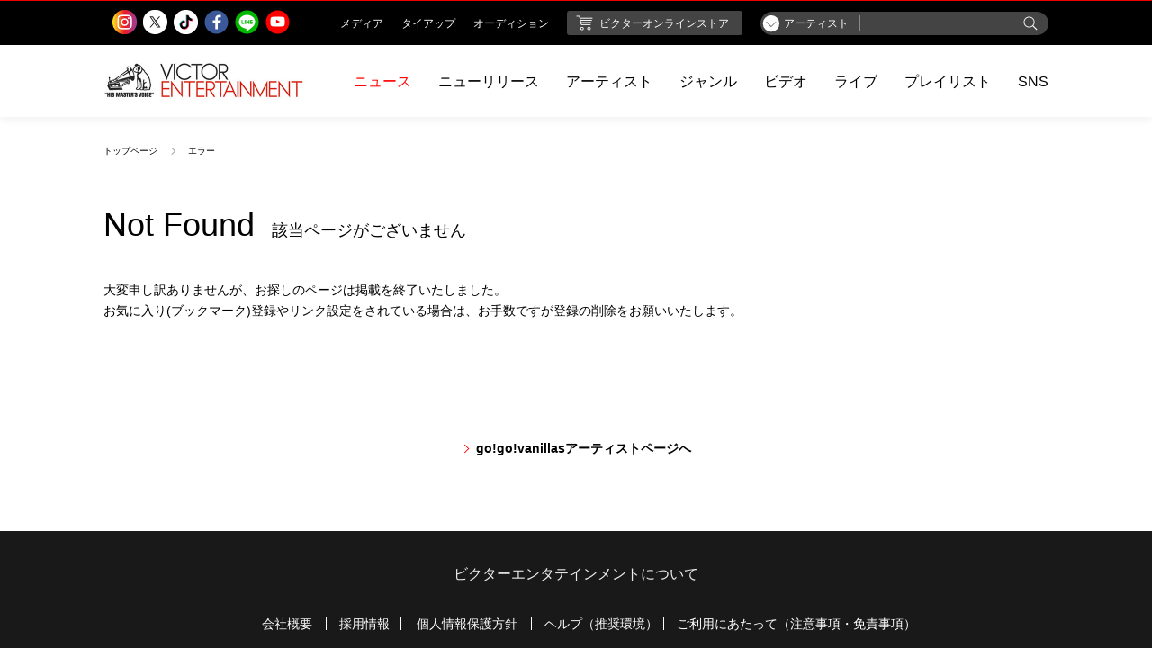

--- FILE ---
content_type: text/html;charset=UTF-8
request_url: https://www.jvcmusic.co.jp/-/News/A024836/268.html
body_size: 6998
content:
<!doctype html>
<html lang="ja">
<head prefix="og: http://ogp.me/ns# fb: http://ogp.me/ns/fb# article: http://ogp.me/ns/article#">
	
	<!-- Google Tag Manager -->
	
		<script>
			(function(w, d, s, l, i) {
				w[l] = w[l] || [];
				w[l].push({
					'gtm.start' : new Date().getTime(),
					event : 'gtm.js'
				});
				var f = d.getElementsByTagName(s)[0], j = d.createElement(s), dl = l != 'dataLayer' ? '&l='
						+ l
						: '';
				j.async = true;
				j.src = 'https://www.googletagmanager.com/gtm.js?id=' + i + dl;
				f.parentNode.insertBefore(j, f);
			})(window, document, 'script', 'dataLayer', 'GTM-PHVHBSL');
		</script>
	
	<!-- End Google Tag Manager -->

    <!--基本設定-->
    <meta charset="UTF-8">
    <meta http-equiv="X-UA-Compatible" content="IE=edge">
    <script type="text/javascript">if (navigator.userAgent.indexOf('iPhone') > 0 || navigator.userAgent.indexOf('iPod') > 0 || (navigator.userAgent.indexOf('Android') > 0) && (navigator.userAgent.indexOf('Mobile') > 0) || navigator.userAgent.indexOf('Windows Phone') > 0) {      document.write('<meta name="viewport" content="width=device-width, initial-scale=1, viewport-fit=cover">');    }else if(navigator.userAgent.indexOf('iPad') > 0 || navigator.userAgent.indexOf('Android') > 0){      document.write('<meta name="viewport" content="width=1200">');    } else {      document.write('<meta name="viewport" content="width=device-width, initial-scale=1">');    }  </script>
    <!--基本設定 ここまで-->
    <!-- サイト情報 -->
    <title>エラー | ビクターエンタテインメント</title>
    <meta name="description">
    <meta name="keywords">
    <meta name="copyright" content="Copyright (c) Victor Entertainment, Inc. All rights reserved.">
    <meta name="robots" content="noindex, nofollow" />
    <!-- サイト情報 ここまで -->





    <!-- 電話番号の自動リンク設定 -->
    <meta name="format-detection" content="telephone=no">
    <!-- 電話番号の自動リンク設定 ここまで -->

    <!-- favicon -->
    <link rel="shortcut icon" type="image/x-icon" href="/favicon.ico">
    <link rel="icon" type="image/png" href="/assets/images/favicon-16x16.png" sizes="16x16">
    <link rel="icon" type="image/png" href="/assets/images/favicon-32x32.png" sizes="32x32">
    <link rel="icon" type="image/png" href="/assets/images/favicon-96x96.png" sizes="96x96">
    <!-- favicon ここまで -->
    <!-- webクリップアイコン: touch iconのタイトル情報 -->
    <meta name="apple-mobile-web-app-title" content="Victor Entertainment">
    <!-- webクリップアイコン: touch iconのタイトル情報 ここまで -->
    <!-- webクリップアイコン: iOS Safari and Chrome -->
    <link rel="apple-touch-icon" sizes="57x57" href="/assets/images/apple-icon-57x57.png">
    <link rel="apple-touch-icon" sizes="60x60" href="/assets/images/apple-icon-60x60.png">
    <link rel="apple-touch-icon" sizes="72x72" href="/assets/images/apple-icon-72x72.png">
    <link rel="apple-touch-icon" sizes="76x76" href="/assets/images/apple-icon-76x76.png">
    <link rel="apple-touch-icon" sizes="114x114" href="/assets/images/apple-icon-114x114.png">
    <link rel="apple-touch-icon" sizes="120x120" href="/assets/images/apple-icon-120x120.png">
    <link rel="apple-touch-icon" sizes="144x144" href="/assets/images/apple-icon-144x144.png">
    <link rel="apple-touch-icon" sizes="152x152" href="/assets/images/apple-icon-152x152.png">
    <link rel="apple-touch-icon" sizes="180x180" href="/assets/images/apple-icon-180x180.png">
    <!-- webクリップアイコン: iOS Safari and Chrome ここまで -->
    <!-- webクリップアイコン: Android標準ブラウザ(一部)-->
    <link rel="icon" type="image/png" href="/assets/images/android-chrome-192x192.png" sizes="192x192">
    <!-- webクリップアイコン: Android標準ブラウザ(一部) ここまで-->

    <!-- CSS: 共通 -->
    
    <link rel="stylesheet" type="text/css" href="/assets/styles/style.css" >
    <!-- CSS: 共通 ここまで-->
    <!-- CSS: ユニーク -->
    <!-- CSS: ユニーク ここまで -->
  </head>
<body>
  
	<!-- Google Tag Manager (noscript) -->
	
		<noscript>
			<iframe src="https://www.googletagmanager.com/ns.html?id=GTM-PHVHBSL"
				height="0" width="0" style="display: none; visibility: hidden"></iframe>
		</noscript>
	
	<!-- End Google Tag Manager (noscript) -->

  <!-- ヘッダーモジュール -->
  <script type="text/javascript" src="/assets/scripts/header.js"></script>
  <!-- ヘッダーモジュール ここまで -->


  <!-- メインコンテンツ -->
  <main class="l-noartist-page l-fixture-page l-contact-page l-notfound-page">
    <div class="l-auxiliary-page">
      <div class="lap-list-breadcrumb">
        <!-- ぱんくずリストモジュール -->
        <ol class="m-list-breadcrumb">
          <li>
            <a href="/">トップページ</a>
          </li>
          <li>エラー</li>
        </ol>
        <!-- ぱんくずリストモジュール: ここまで -->
      </div>
    </div>
    <div class="l-header-page">
      <!-- ページ見出し h1 （アーティスト名なし） -->
      <h1 class="m-hed-page">
        <span class="mhp-title">Not Found</span><br class="m-dn-pc">
        <span class="mhp-title-sub">該当ページがございません</span>
      </h1>
    </div>
    <div class="l-content-page">
      <!-- ページ見出し h1 （アーティスト名なし）: ここまで -->
      <div class="l-read-page">
        <!-- 本文 -->
        <p class="m-read-default">
          大変申し訳ありませんが、お探しのページは掲載を終了いたしました。
<br>お気に入り(ブックマーク)登録やリンク設定をされている場合は、お手数ですが登録の削除をお願いいたします。
        </p>
        <!-- 本文: ここまで -->
      </div>
      <div class="l-btn-page">
        <a href="https://www.jvcmusic.co.jp/-/Artist/A024836.html" class="m-link-arrow m-link-bold"><span>go!go!vanillasアーティストページへ</span></a>
      </div>
    </div>
  </main>
  <!-- メインコンテンツ ここまで -->

  <!-- スクロールトップモジュール -->
  <div class="l-scroll-top">
    <div class="m-scroll-top jsc-scroll-top"></div>
  </div>
  <!-- スクロールトップモジュール: ここまで -->

  <!-- フッターモジュール -->
  
  <script type="text/javascript" src="/assets/scripts/footer.js"></script>
  
  <!-- フッターモジュール ここまで -->

  <!-- Javascript: Vendor -->
  <script type="text/javascript" src="/assets/vendor/jquery-3.3.1.min.js"></script>
  <!-- Javascript: Vendor ここまで -->
  <!-- Javascript: 共通 -->
  <script type="text/javascript" src="/assets/scripts/main.js"></script>
  <!-- Javascript: 共通ここまで -->

</body>
</html>


--- FILE ---
content_type: text/css
request_url: https://www.jvcmusic.co.jp/assets/styles/style.css
body_size: 442192
content:
@charset "UTF-8";
body, div, p, ul, ol, li, dl, dt, dd, table, th, td, img, figure,
h1, h2, h3, h4, h5, h6, form, select {
  margin: 0;
  padding: 0;
}

ul,
ol {
  list-style: none;
}

img {
  border: 0;
  vertical-align: middle;
}

svg,
input,
select,
textarea,
label {
  vertical-align: middle;
}

table {
  border-collapse: collapse;
}

*,
*:before,
*:after {
  word-break: break-all;
  box-sizing: border-box;
}

pre {
  white-space: pre-wrap;
}

main, article, aside, figcaption, figure,
footer, header, nav, section, details, summary {
  display: block;
}

address {
  font-style: normal;
}

html {
  font-family: 'ヒラギノ角ゴ Pro', 'Hiragino Kaku Gothic Pro', 'メイリオ', 'Meiryo', sans-serif;
}

html {
  line-height: 1.7;
  font-size: 14px;
  -webkit-text-size-adjust: 100%;
  -webkit-font-smoothing: antialiased;
}

body {
  -webkit-font-smoothing: antialiased;
}

html, input, select, textarea {
  color: #000000;
}

input, textarea {
  font-size: 100%;
  border-radius: 0;
  -webkit-appearance: none;
}

select {
  font-size: 16px;
  font-size: 1.2rem;
}

h1, h2, h3, h4, h5, h6 {
  font-size: 100%;
  font-weight: normal;
}

strong, em, small {
  font-style: inherit;
  font-weight: inherit;
}

a {
  outline: none;
}

a:link {
  color: #000000;
  text-decoration: none;
}

a:visited {
  color: #000000;
  text-decoration: none;
}

@media all and (min-width: 767.5px) {
  a.m-link-img {
    transition: opacity 0.1s;
  }
  a.m-link-img:hover {
    opacity: 0.5;
  }
  a {
    transition: color 0.1s;
  }
  a:hover {
    color: #FF0000;
    text-decoration: none;
  }
  a:active {
    color: #FF0000;
    text-decoration: none;
  }
  a:focus {
    color: #FF0000;
    text-decoration: none;
  }
}

a.is-tap {
  color: #FF0000 !important;
  text-decoration: none;
}

a.is-tap .m-imagecenter-box {
  opacity: 0.5;
}

a.is-tap .m-imagecenter-boxbg {
  opacity: 0.5;
}

a.m-link-img.is-tap,
a.is-opacity.is-tap {
  color: #FFFFFF !important;
  opacity: .5;
}

.m-scroll-top.is-tap {
  opacity: 0.5;
}

img {
  pointer-events: none !important;
}

@media all and (max-width: 767.5px) {
  .cs-logo-header-sp {
    background-image: url(/assets/images/sprite.png);
    background-position: 0px -65px;
    width: 190px;
    height: 42px;
    background-size: 404px 356px;
    background-repeat: no-repeat;
    display: inline-block;
    vertical-align: middle;
  }

  .cs-share-tiktok-sp {
    background-image: url(/assets/images/tiktok_top.png);
    background-position: 0 0;
    width: 30px;
    height: 30px;
    background-size: 100% auto;
    background-repeat: no-repeat;
    display: inline-block;
  }
  .cs-share-instagram-sp {
    background-image: url(/assets/images/instagram_top.png);
    background-position: 0 0;
    width: 30px;
    height: 30px;
    background-size: 100% auto;
    background-repeat: no-repeat;
    display: inline-block;
  }

  .cs-share-facebook-sp {
    background-image: url(/assets/images/sprite.png);
    background-position: -55px -276px;
    width: 30px;
    height: 30px;
    background-size: 404px 356px;
    background-repeat: no-repeat;
    display: inline-block;
  }
  .cs-share-line-sp {
    background-image: url(/assets/images/sprite.png);
    background-position: -311px -223px;
    width: 30px;
    height: 30px;
    background-size: 404px 356px;
    background-repeat: no-repeat;
    display: inline-block;
  }
  .cs-share-twitter-sp {
    background-image: url(/assets/images/sprite.png);
    background-position: -346px -223px;
    width: 30px;
    height: 30px;
    background-size: 404px 356px;
    background-repeat: no-repeat;
    display: inline-block;
  }
  .cs-share-linelive-sp {
    background-image: url(/assets/images/sprite.png);
    background-position: -90px -276px;
    width: 30px;
    height: 30px;
    background-size: 404px 356px;
    background-repeat: no-repeat;
    display: inline-block;
  }
  .cs-share-youtube-sp {
    background-image: url(/assets/images/sprite.png);
    background-position: -184px -187px;
    width: 30px;
    height: 30px;
    background-size: 404px 356px;
    background-repeat: no-repeat;
    display: inline-block;
  }
  .cs-hed-video {
    background-image: url(/assets/images/sprite.png);
    background-position: -192px -223px;
    width: 40px;
    height: 40px;
    background-size: 404px 356px;
    background-repeat: no-repeat;
  }
  .cs-sharearticle-facebook {
    background-image: url(/assets/images/sprite.png);
    background-position: -60px -331px;
    width: 25px;
    height: 25px;
    background-size: 404px 356px;
    background-repeat: no-repeat;
    display: inline-block;
  }
  .cs-sharearticle-twitter {
    background-image: url(/assets/images/sprite.png);
    background-position: 0px -331px;
    width: 25px;
    height: 25px;
    background-size: 404px 356px;
    background-repeat: no-repeat;
    display: inline-block;
  }
  .cs-sharearticle-line {
    background-image: url(/assets/images/sprite.png);
    background-position: -30px -331px;
    width: 25px;
    height: 25px;
    background-size: 404px 356px;
    background-repeat: no-repeat;
    display: inline-block;
  }
  .cs-link-blank {
    background-image: url(/assets/images/sprite.png);
    background-position: -162px -311px;
    width: 10px;
    height: 14px;
    background-size: 404px 356px;
    background-repeat: no-repeat;
    display: inline-block;
  }
  a.is-tap .cs-link-blank {
    background-image: url(/assets/images/sprite.png);
    background-position: -147px -311px;
    width: 10px;
    height: 14px;
    background-size: 404px 356px;
    background-repeat: no-repeat;
  }
  .cs-link-blankwhite {
    background-image: url(/assets/images/sprite.png);
    background-position: -219px -187px;
    width: 11px;
    height: 15px;
    background-size: 404px 356px;
    background-repeat: no-repeat;
    display: inline-block;
  }
  /* 20211028追加--start-- */
.cs-link-external {
    background-image: url(/assets/images/sprite.png);
    background-position: -191px -311px;
    width: 19px;
    height: 14px;
    background-size: 404px 356px;
    background-repeat: no-repeat;
    display: inline-block;
  }
  a.is-tap .cs-link-external {
    background-image: url(/assets/images/sprite.png);
    background-position: -172px -311px;
    width: 19px;
    height: 14px;
    background-size: 404px 356px;
    background-repeat: no-repeat;
  }
  .cs-link-externalwhite {
    background-image: url(/assets/images/sprite.png);
    background-position: -210px -311px;
    width: 19px;
    height: 14px;
    background-size: 404px 356px;
    background-repeat: no-repeat;
    display: inline-block;
  }
  /* 20211028追加--end-- */
  .cs-icon-close {
    background-image: url(/assets/images/sprite.png);
    background-position: -383px -212px;
    width: 17px;
    height: 17px;
    background-size: 404px 356px;
    background-repeat: no-repeat;
    display: inline-block;
  }
  .cs-icon-search {
    background-image: url(/assets/images/sprite.png);
    background-position: -383px -75px;
    width: 20px;
    height: 20px;
    background-size: 404px 356px;
    background-repeat: no-repeat;
    display: inline-block;
  }
  .cs-icon-mail {
    background-image: url(/assets/images/sprite.png);
    background-position: -149px -331px;
    width: 26px;
    height: 17px;
    background-size: 404px 356px;
    background-repeat: no-repeat;
    display: inline-block;
  }
  a.is-tap .cs-icon-mail {
    background-image: url(/assets/images/sprite.png);
    background-position: -118px -331px;
    width: 26px;
    height: 17px;
    background-size: 404px 356px;
    background-repeat: no-repeat;
    display: inline-block;
  }
  .cs-icon-headersearch {
    background-image: url(/assets/images/sprite.png);
    background-position: -158px -276px;
    width: 28px;
    height: 28px;
    background-size: 404px 356px;
    background-repeat: no-repeat;
    display: inline-block;
  }
  .cs-icon-headermenu {
    background-image: url(/assets/images/sprite.png);
    background-position: -125px -276px;
    width: 28px;
    height: 28px;
    background-size: 404px 356px;
    background-repeat: no-repeat;
    display: inline-block;
  }
  .cs-header-close {
    background-image: url(/assets/images/sprite.png);
    background-position: -90px -331px;
    width: 23px;
    height: 23px;
    background-size: 404px 356px;
    background-repeat: no-repeat;
    display: inline-block;
  }
  .cs-icon-buy {
    background-image: url(/assets/images/sprite.png);
    background-position: -356px -180px;
    width: 22px;
    height: 20px;
    background-size: 404px 356px;
    background-repeat: no-repeat;
    display: inline-block;
  }
  .cs-icon-streaming {
    background-image: url(/assets/images/sprite.png);
    background-position: -383px 0px;
    width: 21px;
    height: 20px;
    background-size: 404px 356px;
    background-repeat: no-repeat;
    display: inline-block;
  }
  .cs-icon-dl {
    background-image: url(/assets/images/sprite.png);
    background-position: -383px -127px;
    width: 19px;
    height: 18px;
    background-size: 404px 356px;
    background-repeat: no-repeat;
    display: inline-block;
  }
  .cs-icon-disc-music {
    background-image: url(/assets/images/sprite.png);
    background-position: -383px -295px;
    width: 15px;
    height: 15px;
    background-size: 404px 356px;
    background-repeat: no-repeat;
    display: inline-block;
    width: 16px;
  }
  .cs-icon-disc-dl {
    background-image: url(/assets/images/sprite.png);
    background-position: -383px -315px;
    width: 15px;
    height: 15px;
    background-size: 404px 356px;
    background-repeat: no-repeat;
    display: inline-block;
  }
  .cs-icon-disc-movie {
    background-image: url(/assets/images/sprite.png);
    background-position: -383px -275px;
    width: 15px;
    height: 15px;
    background-size: 404px 356px;
    background-repeat: no-repeat;
    display: inline-block;
  }
  .cs-icon-listening {
    background-image: url(/assets/images/sprite.png);
    background-position: -383px -255px;
    width: 15px;
    height: 15px;
    background-size: 404px 356px;
    background-repeat: no-repeat;
    display: inline-block;
  }
  .cs-yt-play {
    background-image: url(/assets/images/sprite.png);
    background-position: -73px -223px;
    width: 68px;
    height: 48px;
    background-size: 404px 356px;
    background-repeat: no-repeat;
    display: inline-block;
  }
  a:hover .cs-yt-play {
    background-image: url(/assets/images/sprite.png);
    background-position: 0px -223px;
    width: 68px;
    height: 48px;
    background-size: 404px 356px;
    background-repeat: no-repeat;
  }
  .cs-share-twitter-small {
    background-image: url(/assets/images/sprite.png);
    background-position: -148px -112px;
    width: 33px;
    height: 33px;
    background-size: 404px 356px;
    background-repeat: no-repeat;
    display: inline-block;
  }
  .cs-icon-listening-tieup {
    background-image: url(/assets/images/sprite.png);
    background-position: -237px -223px;
    width: 32px;
    height: 32px;
    background-size: 404px 356px;
    background-repeat: no-repeat;
    display: inline-block;
  }
  .cs-icon-rss-sp {
    background-image: url(/assets/images/sprite.png);
    background-position: -109px -311px;
    width: 14px;
    height: 14px;
    background-size: 404px 356px;
    background-repeat: no-repeat;
    display: inline-block;
  }
  .cs-artist-top-sp {
    background-image: url(/assets/images/sprite.png);
    background-position: -278px -180px;
    width: 35px;
    height: 35px;
    background-size: 404px 356px;
    background-repeat: no-repeat;
    display: inline-block;
  }
  .cs-genre-top-sp {
    background-image: url(/assets/images/sprite.png);
    background-position: -235px -180px;
    width: 38px;
    height: 38px;
    background-size: 404px 356px;
    background-repeat: no-repeat;
    display: inline-block;
  }
  .cs-video-top-sp {
    background-image: url(/assets/images/sprite.png);
    background-position: -186px -112px;
    width: 36px;
    height: 30px;
    background-size: 404px 356px;
    background-repeat: no-repeat;
    display: inline-block;
  }
  .cs-live-top-sp {
    background-image: url(/assets/images/sprite.png);
    background-position: -274px -223px;
    width: 32px;
    height: 32px;
    background-size: 404px 356px;
    background-repeat: no-repeat;
    display: inline-block;
  }
  .cs-icon-listening-large {
    background-image: url(/assets/images/sprite.png);
    background-position: -383px -25px;
    width: 20px;
    height: 20px;
    background-size: 404px 356px;
    background-repeat: no-repeat;
    display: inline-block;
  }
  .cs-sharehome-facebook {
    background-image: url(/assets/images/sprite.png);
    background-position: -148px -151px;
    width: 31px;
    height: 31px;
    background-size: 404px 356px;
    background-repeat: no-repeat;
    display: inline-block;
  }
  .cs-sharehome-twitter {
    background-image: url(/assets/images/sprite.png);
    background-position: -148px -187px;
    width: 31px;
    height: 31px;
    background-size: 404px 356px;
    background-repeat: no-repeat;
    display: inline-block;
  }
  .cs-sharehome-line {
    background-image: url(/assets/images/sprite.png);
    background-position: -184px -151px;
    width: 31px;
    height: 31px;
    background-size: 404px 356px;
    background-repeat: no-repeat;
    display: inline-block;
  }
  .cs-snslabel-fb {
    background-image: url(/assets/images/sprite.png);
    background-position: -235px -144px;
    width: 143px;
    height: 31px;
    background-size: 404px 356px;
    background-repeat: no-repeat;
    display: inline-block;
  }
  .cs-snslabel-fb-bl {
    background-image: url(/assets/images/sprite.png);
    background-position: -235px -108px;
    width: 143px;
    height: 31px;
    background-size: 404px 356px;
    background-repeat: no-repeat;
    display: inline-block;
  }
  .cs-snslabel-tw {
    background-image: url(/assets/images/sprite.png);
    background-position: -235px -36px;
    width: 143px;
    height: 31px;
    background-size: 404px 356px;
    background-repeat: no-repeat;
    display: inline-block;
  }
  .cs-snslabel-tw-bl {
    background-image: url(/assets/images/sprite.png);
    background-position: -235px -72px;
    width: 143px;
    height: 31px;
    background-size: 404px 356px;
    background-repeat: no-repeat;
    display: inline-block;
  }
  .cs-snslabel-youtube {
    background-image: url(/assets/images/sprite.png);
    background-position: 0px -187px;
    width: 143px;
    height: 31px;
    background-size: 404px 356px;
    background-repeat: no-repeat;
    display: inline-block;
  }
  .cs-snslabel-youtube-bl {
    background-image: url(/assets/images/sprite.png);
    background-position: -235px 0px;
    width: 143px;
    height: 31px;
    background-size: 404px 356px;
    background-repeat: no-repeat;
    display: inline-block;
  }
  .cs-snslabel-line {
    background-image: url(/assets/images/sprite.png);
    background-position: 0px -151px;
    width: 143px;
    height: 31px;
    background-size: 404px 356px;
    background-repeat: no-repeat;
    display: inline-block;
  }
  .cs-snslabel-live {
    background-image: url(/assets/images/sprite.png);
    background-position: 0px -112px;
    width: 143px;
    height: 34px;
    background-size: 404px 356px;
    background-repeat: no-repeat;
    display: inline-block;
  }
  .cs-reverse {
    display: inline-block;
    background-image: url(/assets/images/sprite.png);
    background-position: -383px -192px;
    width: 20px;
    height: 15px;
    background-size: 404px 356px;
    background-repeat: no-repeat;
  }
  .cs-volume-off {
    display: inline-block;
    background-image: url(/assets/images/sprite.png);
    background-position: -220px -151px;
    width: 10px;
    height: 15px;
    background-size: 404px 356px;
    background-repeat: no-repeat;
    cursor: pointer;
    transition: opacity .1s;
  }
  .cs-volume {
    display: inline-block;
    background-image: url(/assets/images/sprite.png);
    background-position: -383px -172px;
    width: 20px;
    height: 15px;
    background-size: 404px 356px;
    background-repeat: no-repeat;
    cursor: pointer;
    transition: opacity .1s;
  }
  .cs-btn-pause {
    display: inline-block;
    background-image: url(/assets/images/sprite.png);
    background-position: -146px -223px;
    width: 41px;
    height: 41px;
    background-size: 404px 356px;
    background-repeat: no-repeat;
    cursor: pointer;
  }
  .cs-volume-off:hover,
  .cs-volume:hover {
    opacity: 0.5;
  }
}

@media all and (min-width: 767.5px) {
  .cs-logo-header {
    background-image: url(/assets/images/sprite.png);
    background-position: 0px 0px;
    width: 230px;
    height: 60px;
    background-size: 404px 356px;
    background-repeat: no-repeat;
    display: inline-block;
    vertical-align: middle;
  }
  .cs-share-facebook {
    background-image: url(/assets/images/sprite.png);
    background-position: -195px -65px;
    width: 33px;
    height: 33px;
    background-size: 404px 356px;
    background-repeat: no-repeat;
    display: inline-block;
  }
  .cs-share-line {
    background-image: url(/assets/images/sprite.png);
    background-position: -318px -180px;
    width: 33px;
    height: 33px;
    background-size: 404px 356px;
    background-repeat: no-repeat;
    display: inline-block;
  }
  .cs-share-twitter {
    background-image: url(/assets/images/sprite.png);
    background-position: -148px -112px;
    width: 33px;
    height: 33px;
    background-size: 404px 356px;
    background-repeat: no-repeat;
    display: inline-block;
  }

  .cs-headfoot-tiktok {
    background-image: url(/assets/images/tiktok_top.png);
    background-position: 0 0;
    width: 27px;
    height: 27px;
    background-size: 100% auto;
    background-repeat: no-repeat;
    display: inline-block;
  }
  .cs-headfoot-instagram {
    background-image: url(/assets/images/instagram_top.png);
    background-position: 0 0;
    width: 27px;
    height: 27px;
    background-size: 100% auto;
    background-repeat: no-repeat;
    display: inline-block;
  }

  .cs-headfoot-facebook {
    background-image: url(/assets/images/sprite.png);
    background-position: -319px -276px;
    width: 27px;
    height: 27px;
    background-size: 404px 356px;
    background-repeat: no-repeat;
    display: inline-block;
  }
  .cs-headfoot-twitter {
    background-image: url(/assets/images/sprite.png);
    background-position: -191px -276px;
    width: 27px;
    height: 27px;
    background-size: 404px 356px;
    background-repeat: no-repeat;
    display: inline-block;
  }
  .cs-headfoot-line {
    background-image: url(/assets/images/sprite.png);
    background-position: -287px -276px;
    width: 27px;
    height: 27px;
    background-size: 404px 356px;
    background-repeat: no-repeat;
    display: inline-block;
  }
  .cs-headfoot-linelive {
    background-image: url(/assets/images/sprite.png);
    background-position: -255px -276px;
    width: 27px;
    height: 27px;
    background-size: 404px 356px;
    background-repeat: no-repeat;
    display: inline-block;
  }
  .cs-headfoot-youtube {
    background-image: url(/assets/images/sprite.png);
    background-position: -223px -276px;
    width: 27px;
    height: 27px;
    background-size: 404px 356px;
    background-repeat: no-repeat;
    display: inline-block;
  }
  .cs-hed-video {
    background-image: url(/assets/images/sprite.png);
    background-position: 0px -276px;
    width: 50px;
    height: 50px;
    background-size: 404px 356px;
    background-repeat: no-repeat;
  }
  .cs-sharearticle-facebook {
    background-image: url(/assets/images/sprite.png);
    background-position: -60px -331px;
    width: 25px;
    height: 25px;
    background-size: 404px 356px;
    background-repeat: no-repeat;
    display: inline-block;
  }
  .cs-sharearticle-twitter {
    background-image: url(/assets/images/sprite.png);
    background-position: 0px -331px;
    width: 25px;
    height: 25px;
    background-size: 404px 356px;
    background-repeat: no-repeat;
    display: inline-block;
  }
  .cs-sharearticle-line {
    background-image: url(/assets/images/sprite.png);
    background-position: -30px -331px;
    width: 25px;
    height: 25px;
    background-size: 404px 356px;
    background-repeat: no-repeat;
    display: inline-block;
  }
  .cs-link-blank {
    background-image: url(/assets/images/sprite.png);
    background-position: -162px -311px;
    width: 10px;
    height: 14px;
    background-size: 404px 356px;
    background-repeat: no-repeat;
    display: inline-block;
  }
  a:hover .cs-link-blank {
    background-image: url(/assets/images/sprite.png);
    background-position: -147px -311px;
    width: 10px;
    height: 14px;
    background-size: 404px 356px;
    background-repeat: no-repeat;
  }
/* 20211028追加--start-- */
  .cs-link-external {
    background-image: url(/assets/images/sprite.png);
    background-position: -191px -311px;
    width: 19px;
    height: 14px;
    background-size: 404px 356px;
    background-repeat: no-repeat;
    display: inline-block;
  }
  a:hover .cs-link-external {
    background-image: url(/assets/images/sprite.png);
    background-position: -172px -311px;
    width: 19px;
    height: 14px;
    background-size: 404px 356px;
    background-repeat: no-repeat;
  }
  /* 20211028追加--end-- */
  .cs-icon-mail {
    background-image: url(/assets/images/sprite.png);
    background-position: -55px -311px;
    width: 22px;
    height: 14px;
    background-size: 404px 356px;
    background-repeat: no-repeat;
    display: inline-block;
  }
  a:hover .cs-icon-mail {
    background-image: url(/assets/images/sprite.png);
    background-position: -82px -311px;
    width: 22px;
    height: 14px;
    background-size: 404px 356px;
    background-repeat: no-repeat;
  }
  .cs-icon-cart {
    background-image: url(/assets/images/sprite.png);
    background-position: -383px -150px;
    width: 19px;
    height: 17px;
    background-size: 404px 356px;
    background-repeat: no-repeat;
    display: inline-block;
  }
  .cs-header-search {
    background-image: url(/assets/images/sprite.png);
    background-position: -383px -234px;
    width: 16px;
    height: 16px;
    background-size: 404px 356px;
    background-repeat: no-repeat;
    display: inline-block;
  }
  .cs-icon-elmark {
    background-image: url(/assets/images/sprite.png);
    background-position: -351px -276px;
    width: 25px;
    height: 25px;
    background-size: 404px 356px;
    background-repeat: no-repeat;
    display: inline-block;
  }
  .cs-icon-buy {
    background-image: url(/assets/images/sprite.png);
    background-position: -356px -180px;
    width: 22px;
    height: 20px;
    background-size: 404px 356px;
    background-repeat: no-repeat;
    display: inline-block;
  }
  .cs-icon-streaming {
    background-image: url(/assets/images/sprite.png);
    background-position: -383px 0px;
    width: 21px;
    height: 20px;
    background-size: 404px 356px;
    background-repeat: no-repeat;
    display: inline-block;
  }
  .cs-icon-dl {
    background-image: url(/assets/images/sprite.png);
    background-position: -383px -127px;
    width: 19px;
    height: 18px;
    background-size: 404px 356px;
    background-repeat: no-repeat;
    display: inline-block;
  }
  .cs-icon-disc-music {
    background-image: url(/assets/images/sprite.png);
    background-position: -383px -295px;
    width: 15px;
    height: 15px;
    background-size: 404px 356px;
    background-repeat: no-repeat;
    display: inline-block;
  }
  .cs-icon-disc-dl {
    background-image: url(/assets/images/sprite.png);
    background-position: -383px -315px;
    width: 15px;
    height: 15px;
    background-size: 404px 356px;
    background-repeat: no-repeat;
    display: inline-block;
  }
  .cs-icon-disc-movie {
    background-image: url(/assets/images/sprite.png);
    background-position: -383px -275px;
    width: 15px;
    height: 15px;
    background-size: 404px 356px;
    background-repeat: no-repeat;
    display: inline-block;
  }
  .cs-icon-listening {
    background-image: url(/assets/images/sprite.png);
    background-position: -383px -255px;
    width: 15px;
    height: 15px;
    background-size: 404px 356px;
    background-repeat: no-repeat;
    display: inline-block;
  }
  .cs-yt-play {
    background-image: url(/assets/images/sprite.png);
    background-position: -73px -223px;
    width: 68px;
    height: 48px;
    background-size: 404px 356px;
    background-repeat: no-repeat;
    display: inline-block;
  }
  a:hover .cs-yt-play {
    background-image: url(/assets/images/sprite.png);
    background-position: 0px -223px;
    width: 68px;
    height: 48px;
    background-size: 404px 356px;
    background-repeat: no-repeat;
  }
  .cs-share-twitter-small {
    background-image: url(/assets/images/sprite.png);
    background-position: -346px -223px;
    width: 30px;
    height: 30px;
    background-size: 404px 356px;
    background-repeat: no-repeat;
    display: inline-block;
  }
  .cs-icon-listening-tieup {
    background-image: url(/assets/images/sprite.png);
    background-position: -383px -50px;
    width: 20px;
    height: 20px;
    background-size: 404px 356px;
    background-repeat: no-repeat;
    display: inline-block;
  }
  .cs-icon-rss {
    background-image: url(/assets/images/sprite.png);
    background-position: -109px -311px;
    width: 14px;
    height: 14px;
    background-size: 404px 356px;
    background-repeat: no-repeat;
    display: inline-block;
  }
  .cs-icon-if-fb {
    background-image: url(/assets/images/sprite.png);
    background-position: -128px -311px;
    width: 14px;
    height: 14px;
    background-size: 404px 356px;
    background-repeat: no-repeat;
    display: inline-block;
    margin-top: 6px;
  }
  .cs-icon-if-tw {
    background-image: url(/assets/images/sprite.png);
    background-position: -383px -335px;
    width: 16px;
    height: 13px;
    background-size: 404px 356px;
    background-repeat: no-repeat;
    display: inline-block;
    margin-top: 6px;
  }
  .cs-reverse {
    display: inline-block;
    background-image: url(/assets/images/sprite.png);
    background-position: -383px -192px;
    width: 20px;
    height: 15px;
    background-size: 404px 356px;
    background-repeat: no-repeat;
  }
  .cs-volume-off {
    display: inline-block;
    background-image: url(/assets/images/sprite.png);
    background-position: -220px -151px;
    width: 10px;
    height: 15px;
    background-size: 404px 356px;
    background-repeat: no-repeat;
    cursor: pointer;
    transition: opacity .1s;
  }
  .cs-volume {
    display: inline-block;
    background-image: url(/assets/images/sprite.png);
    background-position: -383px -172px;
    width: 20px;
    height: 15px;
    background-size: 404px 356px;
    background-repeat: no-repeat;
    cursor: pointer;
    transition: opacity .1s;
  }
  .cs-btn-pause {
    display: inline-block;
    background-image: url(/assets/images/sprite.png);
    background-position: -146px -223px;
    width: 41px;
    height: 41px;
    background-size: 404px 356px;
    background-repeat: no-repeat;
    cursor: pointer;
  }
  .cs-volume-off:hover,
  .cs-volume:hover {
    opacity: 0.5;
  }
}

/* =====================================================================================================================
モジュール名： テンプレートクラス
対象カテゴリ： ALL
===================================================================================================================== */
@media all and (min-width: 767.5px) {
  .is-template {
    display: none !important;
  }
}

@media all and (max-width: 767.5px) {
  .is-template {
    display: none !important;
  }
}

@media all and (min-width: 767.5px) {
  .dn-footer .m-footer-site,
  .dn-footer .l-bottomshare-page {
    display: none;
  }
  .dn-footer .l-recommend-page {
    position: absolute;
    width: 100%;
    left: -9999px;
  }
}

@media all and (max-width: 767.5px) {
  .dn-footer .m-footer-site,
  .dn-footer .l-bottomshare-page {
    display: none;
  }
  .dn-footer .l-recommend-page {
    position: absolute;
    width: 100%;
    left: -9999px;
  }
}

/* =====================================================================================================================
モジュール名： svgアニメーション
対象カテゴリ： ALL
===================================================================================================================== */
@media all and (min-width: 767.5px) {
  .m-svg-loader {
    -webkit-animation: loading 1.4s infinite linear;
    animation: loading 1.4s infinite linear;
    -webkit-transform: translateZ(0);
    transform: translateZ(0);
  }
}

@media all and (max-width: 767.5px) {
  .m-svg-loader {
    -webkit-animation: loading 1.4s infinite linear;
    animation: loading 1.4s infinite linear;
    -webkit-transform: translateZ(0);
    transform: translateZ(0);
  }
}

@-webkit-keyframes loading {
  0% {
    -webkit-transform: rotate(0deg);
    transform: rotate(0deg);
  }
  100% {
    -webkit-transform: rotate(360deg);
    transform: rotate(360deg);
  }
}

@keyframes loading {
  0% {
    -webkit-transform: rotate(0deg);
    transform: rotate(0deg);
  }
  100% {
    -webkit-transform: rotate(360deg);
    transform: rotate(360deg);
  }
}

/* =====================================================================================================================
モジュール名： svgアニメーション（センター寄せ）
対象カテゴリ： ALL
===================================================================================================================== */
@media all and (min-width: 767.5px) {
  .m-df-loader {
    display: none;
    text-align: center;
    padding-top: 20px;
    padding-bottom: 20px;
  }
  .m-df-loader.is-loading {
    display: block;
  }
}

@media all and (max-width: 767.5px) {
  .m-df-loader {
    display: none;
    text-align: center;
    padding-top: 20px;
    padding-bottom: 20px;
  }
  .m-df-loader.is-loading {
    display: block;
  }
}

/* =====================================================================================================================
モジュール名：pc・sp出しわけ
対象カテゴリ：ALL
===================================================================================================================== */
@media all and (min-width: 767.5px) {
  .m-dn-pc {
    display: none !important;
  }
}

@media all and (max-width: 767.5px) {
  .m-dn-sp {
    display: none !important;
  }
}

/* =====================================================================================================================
モジュール名：共通ヘッダー
対象カテゴリ：ALL
===================================================================================================================== */
@media all and (min-width: 767.5px) {
  .m-header-site {
    box-shadow: 0 4px 8px rgba(0, 0, 0, 0.05);
    -webkit-font-feature-settings: "palt";
    font-feature-settings: "palt";
    min-width: 1200px;
  }
  .home-pc-page .m-header-site {
    box-shadow: none;
  }
  .m-header-site > .mhs-sub-area {
    height: 50px;
    border-top: 1px solid #ee0000;
    background-color: #000000;
  }
  .m-header-site > .mhs-main-area {
    height: 80px;
  }
  .m-header-site .mhs-content {
    width: 1200px;
    margin-left: auto;
    margin-right: auto;
    padding-left: 75px;
    padding-right: 75px;
    display: flex;
    justify-content: space-between;
    align-items: center;
    height: 100%;
  }

  /*20181030追加--start--*/
  .linkListPage .l-auxiliary-page,
  .linkListPage .l-menusort-page,
  .linkListPage .mhs-top-menu,
  .linkListPage .m-header-site .mhs-glonav > ul,
  .linkListPage .m-header-site .mhs-share-sns {
    display: none;
  }
  /*20181030追加--end--*/

  .m-header-site .mhs-share-sns {
    display: inline-flex;
    align-items: center;
  }
  .m-header-site .mhs-share-sns > ul {
    display: inline-flex;
    line-height: 1;
    align-items: center;
    margin-left: 10px;
  }
  .m-header-site .mhs-share-sns > .mhs-label {
    display: inline-flex;
    color: #FFFFFF;
    font-size: 14px;
  }
  .m-header-site .mhs-share-sns > ul > li + li {
    margin-left: 7px;
  }
  .m-header-site .mhs-top-menu > ul {
    font-size: 12px;
    display: flex;
    align-items: center;
  }
  .m-header-site .mhs-top-menu > ul > li + li {
    margin-left: 20px;
  }
  .m-header-site .mhs-top-menu > ul > li {
    line-height: 1;
  }
  .m-header-site .mhs-top-menu a {
    color: #FFFFFF;
  }
  .m-header-site .mhs-top-menu a:hover {
    color: #AAAAAA;
  }
  .m-header-site a.mhs-btn-shop {
    font-size: 12px;
    color: #FFFFFF;
    padding: 7.5px 15px 7.5px 36px;
    background-color: #444444;
    display: inline-block;
    line-height: 1;
    position: relative;
    border-radius: 3px;
    transition: opacity .1s;
  }
  .m-header-site a.mhs-btn-shop:hover {
    opacity: 0.5;
    color: #FFFFFF;
  }
  .m-header-site .cs-icon-cart {
    position: absolute;
    top: 5px;
    left: 10px;
  }
  .m-header-site .mhs-top-menu .mhs-search input {
    color: #FFFFFF;
    background-color: #444444;
    width: 160px;
    height: 26px;
    border-radius: 13px;
    padding: 0 33px 0 15px;
    display: block;
    -webkit-appearance: none;
    -moz-appearance: none;
    appearance: none;
    outline: none;
    border: none;
    font-size: 12px;
  }

/*-- 追加--start --*/
.m-header-site .mhs-top-menu .mhs-search input {
  padding: 0 33px 0 12px;
width: 210px;
  border-radius: 0 13px 13px 0;
}
/*-- 追加--end --*/

/*-- 追加--start --*/
.m-header-site .mhs-top-menu .mhs-search select {
	padding-left: 26px;
  -webkit-appearance: none;
  -moz-appearance: none;
  appearance: none;
  border-radius: 13px 0 0 13px;
  outline: none;
  position: absolute;
  right: 210px;
  top: 0;
  font-size: 12px;
  line-height: 1;
  text-align: center;
  display: block;
  width: 110px;
  height: 26px;
	background: url(/assets/images/arrow_select.svg) no-repeat #444;
	background-size: 100% auto;
	color: #fff;
  border: none;

}
/*-- 追加--end --*/

  .m-header-site .mhs-top-menu .mhs-search button {
    -webkit-appearance: none;
    -moz-appearance: none;
    appearance: none;
    outline: none;
    position: absolute;
    right: 12px;
    top: 5px;
    display: block;
    width: 16px;
    height: 16px;
    background-color: transparent;
    border: none;
    cursor: pointer;
    transition: opacity 0.1s;
  }
  .m-header-site .mhs-top-menu .mhs-search button:hover {
    opacity: .5;
  }
  .m-header-site .mhs-top-menu .mhs-search input::-ms-clear {
    visibility: hidden;
  }
  .m-header-site .mhs-top-menu .mhs-search {
    text-align: center;
  }

/*-- 追加--start --*/
.m-header-site .mhs-top-menu .mhs-search {
padding-left: 110px;
	position: relative;
}

.m-header-site .mhs-top-menu .mhs-search:after {
	content: "";
	display: block;
	position: absolute;
	left: 110px;
	top: 4px;
	width: 1px;
	height: 18px;
	background: #888;
}
/*-- 追加--end --*/

  .m-header-site .mhs-top-menu .mhs-search a {
    color: #FFFFFF;
    font-size: 9px;
    opacity: 0.5;
  }
  .m-header-site [type="search"]::-webkit-search-cancel-button,
  .m-header-site [type="search"]::-webkit-search-decoration {
    -webkit-appearance: none;
  }
  .m-header-site .mhs-glonav > ul {
    display: inline-flex;
    align-items: center;
    font-size: 16px;
  }
  .m-header-site .mhs-top-menu > ul > li {
    position: relative;
  }
  .m-header-site .mhs-glonav > ul > li + li {
    margin-left: 30px;
  }
  .m-header-site .mhs-logo a {
    display: block;
    transition: opacity .1s;
  }
  .m-header-site .mhs-logo a:hover {
    opacity: .5;
  }
  .m-header-site .mhs-glonav > ul > li > a {
    padding-top: 8px;
    padding-bottom: 8px;
    transition: color,border-bottom .1s;
    white-space: nowrap;
  }
  .m-header-site .mhs-glonav > ul > li > a:hover {
    color: #FF0000;
  }
  .m-header-site .mhs-glonav > ul > li > a.is-active {
    color: #FF0000;
  }
}

@media all and (max-width: 767.5px) {
  .m-header-site {
    position: fixed;
    top: 0;
    left: 0;
    right: 0;
    box-shadow: 0 2.5px 8px rgba(0, 0, 0, 0.05);
    transition: -webkit-transform 0.3s;
    transition: transform 0.3s;
    transition: transform 0.3s, -webkit-transform 0.3s;
    -webkit-transform: translate(0, -100%);
    transform: translate(0, -100%);
    z-index: 20;
  }
  .m-header-site ~ main {
    padding-top: 60px;
  }
  .m-header-site.is-active {
    -webkit-transform: translate(0, 0);
    transform: translate(0, 0);
  }
  .m-header-site .mhs-glonav,
  .m-header-site > .mhs-main-area {
    height: 60px;
  }
  .m-header-site > .mhs-main-area {
    position: relative;
    background-color: #FFFFFF;
    z-index: 20;
  }
  .m-header-site .mhs-glonav > ul {
    display: inline-flex;
    align-items: center;
  }
  .m-header-site .mhs-glonav > ul > li {
    width: 60px;
    height: 60px;
  }
  .m-header-site .mhs-glonav > ul > li a.is-active {
    background-color: #000000;
  }
  .m-header-site .mhs-glonav > ul > li a.is-active .cs-icon-headermenu,
  .m-header-site .mhs-glonav > ul > li a.is-active .cs-icon-headersearch {
    display: none;
  }
  .m-header-site .mhs-glonav > ul > li .cs-header-close {
    display: none;
  }
  .m-header-site .mhs-glonav > ul > li a.is-active .cs-header-close {
    display: inline-block;
  }
  .m-header-site .mhs-glonav > ul > li > a {
    display: inline-block;
    height: 60px;
    width: 60px;
    position: relative;
  }
  .m-header-site .mhs-glonav a > span {
    position: absolute;
    margin: auto;
    top: 0;
    bottom: 0;
    right: 0;
    left: 0;
  }
  .m-header-site .mhs-content {
    display: flex;
    justify-content: space-between;
    align-items: center;
    height: 100%;
  }
  .m-header-site .mhs-logo {
    margin-left: 12px;
  }
  .m-header-site .mhs-logo img {
    width: 100%;
    height: auto;
  }
  .m-header-site .mhs-logo a {
    display: inline-block;
    max-width: 190px;
  }
  .m-header-site .mhs-logo a:hover {
    opacity: .5;
  }
  .m-header-site > .m-search-site,
  .m-header-site > .m-menu-hamburger {
    position: absolute;
    left: 0;
    right: 0;
    z-index: 1;
    top: 100%;
  }
  .m-header-site > .m-menu-hamburger,
  .m-header-site > .m-search-site {
    -webkit-transform: translate(0, -300%);
    transform: translate(0, -300%);
    transition: -webkit-transform 0.3s;
    transition: transform 0.3s;
    transition: transform 0.3s, -webkit-transform 0.3s;
    z-index: 10;
  }
  .m-header-site > .m-menu-hamburger {
    padding-bottom: constant(safe-area-inset-bottom);
    padding-bottom: env(safe-area-inset-bottom);
  }
  .m-header-site > .m-menu-hamburger.is-active,
  .m-header-site > .m-search-site.is-active {
    -webkit-transform: translate(0, 0);
    transform: translate(0, 0);
  }
  .m-header-site + .mhs-overlay {
    position: fixed;
    cursor: pointer;
    top: 0;
    left: 0;
    right: 0;
    bottom: 0;
    background-color: rgba(0, 0, 0, 0.7);
    z-index: 7;
    -webkit-transform: translate(0, -100%);
    transform: translate(0, -100%);
    transition: opacity .3s;
    opacity: 0;
  }
  .m-header-site + .mhs-overlay.is-active {
    -webkit-transform: translate(0, 0);
    transform: translate(0, 0);
    opacity: 1;
  }
  .m-header-site > .m-menu-hamburger {
    overflow: scroll;
    -webkit-overflow-scrolling: touch;
  }
  html.is-active,
  body.is-active {
    height: 100%;
    overflow: hidden;
  }



/*--------- 追加 / 20231116-------------*/

.m-menu-hamburger .mh-nav-main > li#label-site,
.m-menu-hamburger .mh-nav-main > li#management-site {
}

.m-menu-hamburger .mh-nav-main > li > label {
	padding: 0 30px 0 14.5px;
	position: relative;
	display: flex;
	align-items: center;
	height: 60px;
	width: 100%;
}

.m-menu-hamburger .mh-nav-main > li#label-site::after,
.m-menu-hamburger .mh-nav-main > li#management-site::after {
	display: none;
}

.site-list a::after {
  content: '';
  display: block;
  position: absolute;
  top: 50%;
  right: 17.5px;
  width: 7px;
  height: 7px;
  border-top: 1px solid #FF0000;
  border-right: 1px solid #FF0000;
  border-bottom-width: 0;
  border-left-width: 0;
  -webkit-transform-origin: 50% 50%;
  transform-origin: 50% 50%;
  -webkit-transform: translate(0, -50%) rotate(45deg);
  transform: translate(0, -50%) rotate(45deg);
  pointer-events: none;
}

#label-site label::after,
#management-site label::after {
	content: '';
	display: block;
	position: absolute;
	top: 50%;
	right: 14.5px;
	width: 9px;
	height: 1px;
	background: #FF0000;
	pointer-events: none;
}

#label-site label::before,
#management-site label::before {
	content: '';
	margin-top: -4px;
	display: block;
	position: absolute;
	top: 50%;
	right: 18.5px;
	width: 1px;
	height: 9px;
	background: #FF0000;
	pointer-events: none;
		transition: 0.4s cubic-bezier(.57,0,.26,1);
}

#label-site input:checked + label::before,
#management-site input:checked + label::before {
	transform: rotate(90deg);
}

#label-site input,
#management-site input {
	display: none;
}

.site-list {
	padding: 0 0 0 2em;
	height: 0;
	overflow: hidden;
	opacity: 0.95;
	transition: height 0.3s cubic-bezier(.17,.67,.6,.92), opacity 0.1s ease 0s;
}

#label-site input:checked + label + .site-list {
	height: 426px;
	opacity: 1;
	padding: 0 0 16px 2em;
}

#management-site input:checked + label + .site-list {
	height: 98px;
	opacity: 1;
	padding: 0 0 16px 2em;
}

.site-list a {
	padding: 8.5px 30px 8.5px 14.5px;
	position: relative;
	display: flex;
	align-items: center;
	width: 100%;
}

/*--------- /追加 / 20231116-------------*/


}

/* =====================================================================================================================
モジュール名：共通フッター
対象カテゴリ：ALL
===================================================================================================================== */
@media all and (min-width: 767.5px) {
  .m-footer-site {
    text-align: center;
    padding-top: 40px;
    padding-bottom: 40px;
    height: 418px;
    background-color: #191919;
    color: #FFFFFF;
    min-width: 1200px;
  }
  .m-footer-site .mfs-content {
    width: 1200px;
    margin-left: auto;
    margin-right: auto;
    padding-left: 75px;
    padding-right: 75px;
    height: 100%;
  }
  .m-footer-site ul a {
    color: #FFFFFF;
  }
  .m-footer-site ul a:hover {
    color: #999999;
  }
  .m-footer-site .mfs-share-sns {
    display: inline-flex;
    align-items: center;
    margin-top: 30px;
  }
  .m-footer-site .mfs-share-sns > ul {
    display: inline-flex;
    align-items: center;
    line-height: 1;
    margin-left: 20px;
  }
  .m-footer-site .mfs-share-sns > .mfs-label {
    display: inline-flex;
    color: #FFFFFF;
    font-size: 14px;
  }
  .m-footer-site .mfs-share-sns > ul > li + li {
    margin-left: 20px;
  }
  .m-footer-site .mfs-head {
    font-size: 16px;
    line-height: 1;
  }
  .m-footer-site .mfs-head > a {
    color: #EEEEEE;
    transition: color 0.1s;
  }
  .m-footer-site .mfs-head > a:hover {
    color: #999999;
  }
  .m-footer-site .mfs-head + .mfs-list-link {
    margin-top: 40px;
  }
  .m-footer-site .mfs-list-link + .mfs-list-link {
    margin-top: 20px;
  }
  .m-footer-site .mfs-list-link {
    display: flex;
    justify-content: center;
  }
  .m-footer-site .mfs-list-link > li {
    line-height: 1;
    position: relative;
    padding-left: 14px;
    margin-left: 15px;
  }
  .m-footer-site .mfs-list-link > li:nth-child(3) {
    margin-left: 12px;
    padding-left: 17px;
  }
  .m-footer-site .mfs-list-link > li:nth-child(5) {
    margin-left: 6px;
  }
  .m-footer-site .mfs-list-link > li + li {
    border-left: 1px solid #FFFFFF;
  }
  .m-footer-site .mfs-note {
    font-size: 12px;
    line-height: 1.7;
    margin-top: 30px;
    margin-top: 25.8px;
  }
  .m-footer-site .mfs-elmark {
    font-size: 12px;
    line-height: 1.5;
    display: flex;
    justify-content: center;
    align-items: center;
    text-align: left;
    margin-top: 17px;
  }
  .m-footer-site .cs-icon-elmark {
    margin-right: 17px;
  }
  .m-footer-site .mfs-company {
    line-height: 1;
    display: inline-block;
    font-size: 8px;
    font-weight: bold;
    color: #BBBBBB;
    margin-top: 17px;
    transition: opacity .1s;
  }
  .m-footer-site a.mfs-company:hover {
    opacity: .5;
  }
  .m-footer-site .mfs-copy {
    font-size: 10px;
    line-height: 1;
    margin-top: 20px;
  }
}

@media all and (max-width: 767.5px) {
  .m-footer-site .m-menu-hamburger {
    display: block;
    background-color: #191919;
  }
  .m-footer-site .m-menu-hamburger a {
    color: #FFFFFF;
  }
  .m-footer-site .m-menu-hamburger .mh-nav-sub > li:after {
    border-top: 1px solid #FFFFFF;
    border-right: 1px solid #FFFFFF;
  }
  .m-footer-site .m-menu-hamburger .mh-share-sns > p {
    color: #FFFFFF;
  }
  .m-footer-site .m-menu-hamburger .mh-read-copyright {
    color: #FFFFFF;
  }
  .m-footer-site .m-menu-hamburger .mh-nav-sub > li:before,
  .m-footer-site .m-menu-hamburger .mh-share-sns:before,
  .m-footer-site .m-menu-hamburger .mh-read-copyright:before {
    background-color: #B3B1B2;
    width: 100%;
  }
  .m-footer-site .m-menu-hamburger .mh-nav-sub > li.is-noborder:before {
    content: none;
  }
  .m-footer-site .m-menu-hamburger .mh-banner {
    padding: 15px 16.5px 15px 14.5px;
    position: relative;
  }

  /*20181030追加--start--*/
  .linkListPage .m-menu-hamburger .mh-share-sns,
  .linkListPage .m-footer-site .m-menu-hamburger > ul,
  .linkListPage .m-footer-site .m-menu-hamburger .mh-banner {
    display: none;
  }

  .linkListPage .m-footer-site .m-menu-hamburger .mh-read-copyright + .mh-nav-sub {
   display: block;
  }
  /*20181030追加--end--*/

  .m-footer-site .m-menu-hamburger .mh-banner-wrap img {
    width: 100%;
  }
  .m-footer-site .m-menu-hamburger .mh-banner-wrap {
    display: flex;
    justify-content: center;
    align-items: center;
    margin: -5px -10px;
  }
  .m-footer-site .m-menu-hamburger .mh-banner span {
    margin: 5px 10px;
    display: inline-block;
  }
  .m-footer-site .mh-img1 {
    max-width: 160px;
    height: auto;
  }
  .m-footer-site .mh-img2 {
    max-width: 114px;
    height: auto;
  }
  .m-footer-site .m-menu-hamburger .mh-banner:before {
    content: '';
    display: block;
    position: absolute;
    bottom: 0;
    left: 0;
    width: 100%;
    background-color: #B3B1B2;
    height: 1px;
  }
  .m-footer-site .m-menu-hamburger .mh-nav-sub > li > a {
    padding-top: 18.5px;
    padding-bottom: 18.5px;
  }
}

/* =====================================================================================================================
モジュール名：サイト検索
対象カテゴリ：ALL
===================================================================================================================== */
@media all and (min-width: 767.5px) {
  .m-search-site {
    display: none !important;
  }
}

@media all and (max-width: 767.5px) {
  .m-search-site {
    padding: 30px 10px;
    background-color: #1B1B1B;
    text-align: center;
  }
  .m-search-site > * + * {
    margin-top: 30px;
  }
  .m-search-site input,
  .m-search-site button {
    display: block;
    -webkit-appearance: none;
    -moz-appearance: none;
    appearance: none;
    outline: none;
    border: none;
    font-size: 14px;
  }
  .m-search-site input {
    width: 100%;
    height: 40px;
    line-height: 40px;
    padding-left: 20px;
    padding-right: 20px;
    background-color: #CCCCCC;
    border-radius: 40px;
  }

/*-- 追加--start --*/
.m-search-site input {
  margin-top: 0;
  padding-left: 11em;
	font-size: 16px;
	transform: scale(14/16);
}

.m-search-site button {
  margin-top: 16px;
}

.m-search-site select {
  margin-top: 0;
  padding-left: 28px;
  position: absolute;
  top: 30px;
  left: 10px;
  width: 10em;
  outline: 0;
  line-height: 40px;
  font-size: 14px;
   -webkit-appearance: none;
  -moz-appearance: none;
  appearance: none;
  border: none;
  background: #ddd;
  background: url(../images/contents/entry/arrow.png) right center no-repeat, -webkit-linear-gradient(top, #fff 0%,#aaa 100%);
  background: url(../images/contents/entry/arrow.png) right center no-repeat, linear-gradient(to bottom, #fff 0%,#aaa 100%);
  border-radius: 40px 0 0 40px;
}

.m-search-site:before,
.m-search-site:after {
	content: "";
	position: absolute;
	top: 50px;
	left: 22px;
	display: block;
	width: 12px;
	height: 2px;
	background: #000;
	transform: rotate(-45deg);
z-index: 10;
}
.m-search-site:after {
	top: 50px;
	left: 15px;
	transform: rotate(45deg);
}

/*-- 追加--end --*/

  .m-search-site button {
    width: 250px;
    height: 50px;
    margin-left: auto;
    margin-right: auto;
    border-radius: 25px;
    background-color: #FFFFFF;
 	color: #000;
    position: relative;
  }
  .m-search-site button > .cs-icon-search {
    position: absolute;
    top: 50%;
    left: 20px;
    -webkit-transform: translateY(-50%);
    transform: translateY(-50%);
  }
  .m-search-site a {
    color: #FFFFFF;
    font-size: 9px;
    opacity: 0.5;
  }
}

/* =====================================================================================================================
モジュール名：ハンバーガーメニュー
対象カテゴリ：ALL
===================================================================================================================== */
@media all and (min-width: 767.5px) {
  .m-menu-hamburger {
    display: none !important;
  }
}

@media all and (max-width: 767.5px) {
  .m-menu-hamburger {
    background-color: #363636;
    -webkit-font-feature-settings: "palt";
    font-feature-settings: "palt";
  }
  .m-menu-hamburger,
  .m-menu-hamburger a {
    color: #FFFFFF;
  }
  .m-menu-hamburger a {
    text-decoration: none;
  }
  .m-menu-hamburger .mh-nav-main {
    background-color: #1B1B1B;
  }
  .m-menu-hamburger .mh-nav-main > li,
  .m-menu-hamburger .mh-nav-sub > li,
  .m-menu-hamburger .mh-share-sns,
  .m-menu-hamburger .mh-read-copyright {
    position: relative;
  }
  .m-menu-hamburger .mh-nav-main > li::before,
  .m-menu-hamburger .mh-nav-sub > li::before,
  .m-menu-hamburger .mh-share-sns::before,
  .m-menu-hamburger .mh-read-copyright::before {
    content: '';
    display: block;
    position: absolute;
    bottom: 0;
    left: 0;
    width: calc(100% - 10px);
    height: 1px;
    background-color: #363636;
  }
  .m-menu-hamburger .mh-nav-main > li:last-child::before {
    display: none;
  }
  .m-menu-hamburger .mh-nav-main > li::before {
    background-color: #363636;
  }
  .m-menu-hamburger .mh-nav-sub > li::before,
  .m-menu-hamburger .mh-share-sns::before,
  .m-menu-hamburger .mh-read-copyright::before {
    background-color: #4D4D4D;
  }
  .m-menu-hamburger .mh-nav-main > li::after,
  .m-menu-hamburger .mh-nav-sub > li::after {
    content: '';
    display: block;
    position: absolute;
    top: 50%;
    right: 17.5px;
    width: 7px;
    height: 7px;
    border-top: 1px solid #FF0000;
    border-right: 1px solid #FF0000;
    border-bottom-width: 0;
    border-left-width: 0;
    -webkit-transform-origin: 50% 50%;
    transform-origin: 50% 50%;
    -webkit-transform: translate(0, -50%) rotate(45deg);
    transform: translate(0, -50%) rotate(45deg);
    pointer-events: none;
  }
  .m-menu-hamburger .mh-nav-sub > li.is-blank::after {
    content: none;
  }
  .m-menu-hamburger .mh-nav-main > li > a,
  .m-menu-hamburger .mh-nav-sub > li > a,
  .m-menu-hamburger .mh-btn-close a {
    display: flex;
    align-items: center;
    width: 100%;
  }
  .m-menu-hamburger .mh-nav-main > li > a,
  .m-menu-hamburger .mh-nav-sub > li > a,
  .m-menu-hamburger .mh-read-copyright,
  .m-menu-hamburger .mh-share-sns {
    padding-left: 14.5px;
    padding-right: 30px;
  }
  .m-menu-hamburger .mh-read-copyright,
  .m-menu-hamburger .mh-btn-close a {
    padding-left: 14.5px;
    padding-right: 16.5px;
  }
  .m-menu-hamburger .mh-nav-main > li > a {
    height: 60px;
  }
  .m-menu-hamburger .mh-nav-sub > li > a {
    padding-top: 8.5px;
    padding-bottom: 8.5px;
  }
  .m-menu-hamburger .mh-nav-sub > li.is-large > a {
    padding-top: 18.5px;
    padding-bottom: 18.5px;
  }
  .m-menu-hamburger .text-tracking-narrow {
    letter-spacing: -1px;
  }
  /* 20211028追加--cs-link-externalwhite-- */
  .m-menu-hamburger .text-tracking-narrow .cs-link-blankwhite .cs-link-externalwhite {
    position: absolute;
    top: 50%;
    right: 21.5px;
    -webkit-transform-origin: 50% 50%;
    transform-origin: 50% 50%;
    -webkit-transform: translate(50%, -50%);
    transform: translate(50%, -50%);
  }
  .m-menu-hamburger .mh-share-sns {
    padding-top: 20px;
    padding-bottom: 20px;
  }
  .m-menu-hamburger .mh-share-sns > p {
    line-height: 1;
    position: relative;
    vertical-align: middle;
  }
  .m-menu-hamburger .mh-share-sns > ul {
    display: flex;
    margin-top: 20px;
    line-height: 1;
  }
  .m-menu-hamburger .mh-share-sns > ul > li + li {
    margin-left: 10px;
  }
  .m-menu-hamburger .mh-read-copyright {
    font-size: 6px;
    padding-top: 15px;
    padding-bottom: 15px;
  }
  .m-menu-hamburger .mh-read-copyright p {
    font-size: 8px;
  }
  .m-menu-hamburger .mh-read-copyright small {
    display: block;
    font-size: 6px;
    margin-top: 6px;
  }
  .m-menu-hamburger .mh-btn-close .cs-icon-close {
    margin-right: 10px;
  }
  .m-menu-hamburger .mh-btn-close a {
    height: 60px;
    text-align: right;
    justify-content: flex-end;
  }
}

/* =====================================================================================================================
モジュール名：ページ見出し h1 （アーティスト名なし）
対象カテゴリ：ALL
===================================================================================================================== */
@media all and (min-width: 767.5px) {
  .m-hed-page {
    font-size: 24px;
    line-height: 1;
  }
  .m-hed-page > br + .mhp-title {
    display: inline-block;
    margin-top: 14px;
  }
  .m-hed-page > .mhp-title {
    font-size: 36px;
    font-family: "Futura Std Medium", "Century Gothic", "Avant Garde Gothic", "Futura-Medium", "ヒラギノ角ゴ Pro", "Hiragino Kaku Gothic Pro", "メイリオ", "Meiryo", sans-serif;
    line-height: 1.2;
  }
  .m-hed-page > .mhp-title-ja {
    font-size: 36px;
    line-height: 1.3;
    word-break: break-word;
  }
  .m-hed-page > .mhp-title-sub {
    font-size: 18px;
    margin-left: 12px;
  }
  .m-hed-page > .mhp-name-artist {
    font-size: 24px;
    font-family: "Avant Garde Gothic", "ヒラギノ角ゴ Pro", "Hiragino Kaku Gothic Pro", "メイリオ", "Meiryo", sans-serif;
  }
  .m-hed-page > .mhp-en-title,
  .m-hed-page > .mhp-name-artist > span {
    font-size: 16px;
    font-family: "Avant Garde Gothic", "ヒラギノ角ゴ Pro", "Hiragino Kaku Gothic Pro", "メイリオ", "Meiryo", sans-serif;
    color: #FF0000;
    letter-spacing: 4px;
  }
  .m-hed-page > .mhp-en-title {
    margin-top: 10px;
    display: block;
  }
  .m-hed-page.is-nofc > .mhp-en-title,
  .m-hed-page.is-nofc > .mhp-name-artist > span,
  .m-hed-page.is-nofc > .mhp-name-artist,
  .m-hed-page.is-nofc > .mhp-title {
    font-family: "Avant Garde Gothic", "ヒラギノ角ゴ Pro", "Hiragino Kaku Gothic Pro", "メイリオ", "Meiryo", sans-serif;
  }
}

@media all and (max-width: 767.5px) {
  .m-hed-page {
    font-size: 17px;
    line-height: 1;
  }
  .m-hed-page > br + .mhp-title {
    display: inline-block;
    margin-top: 15px;
  }
  .m-hed-page > .mhp-title {
    font-size: 27px;
    font-family: "Futura Std Medium", "Century Gothic", "Avant Garde Gothic", "Futura-Medium", "ヒラギノ角ゴ Pro", "Hiragino Kaku Gothic Pro", "メイリオ", "Meiryo", sans-serif;
    line-height: 1.2;
  }
  .m-hed-page > .mhp-title-ja {
    font-size: 27px;
    line-height: 1.3;
    word-break: break-word;
  }
  .m-hed-page > .mhp-title-sub {
    display: inline-block;
    font-size: 12px;
  }
  .m-hed-page > * + .mhp-title-sub {
    margin-top: 10px;
  }
  .m-hed-page > .mhp-name-artist {
    font-size: 20px;
    font-family: "Avant Garde Gothic", "ヒラギノ角ゴ Pro", "Hiragino Kaku Gothic Pro", "メイリオ", "Meiryo", sans-serif;
  }
  .m-hed-page > .mhp-en-title,
  .m-hed-page > .mhp-name-artist > span {
    font-size: 11px;
    font-family: "Avant Garde Gothic", "ヒラギノ角ゴ Pro", "Hiragino Kaku Gothic Pro", "メイリオ", "Meiryo", sans-serif;
    color: #FF0000;
    letter-spacing: 4px;
  }
  .m-hed-page > .mhp-en-title {
    margin-top: 10px;
    display: block;
  }
  .m-hed-page.is-nofc > .mhp-en-title,
  .m-hed-page.is-nofc > .mhp-name-artist > span,
  .m-hed-page.is-nofc > .mhp-name-artist,
  .m-hed-page.is-nofc > .mhp-title {
    font-family: "Avant Garde Gothic", "ヒラギノ角ゴ Pro", "Hiragino Kaku Gothic Pro", "メイリオ", "Meiryo", sans-serif;
  }
}

/* =====================================================================================================================
モジュール名：ページ見出し h1 （アーティスト名なし）
対象カテゴリ：ALL
===================================================================================================================== */
@media all and (min-width: 767.5px) {
  .m-hed-subpage {
    font-size: 24px;
    line-height: 1;
    padding-bottom: 20px;
    border-bottom: 4px solid #CCCCCC;
    display: block;
  }
  .m-hed-subpage.is-thin {
    border-bottom-width: 1px;
  }
  .m-hed-subpage > br + .mhs-title {
    display: inline-block;
    margin-top: 14px;
  }
  .m-hed-subpage > .mhs-title {
    font-size: 28px;
    font-family: "Futura Std Medium", "Century Gothic", "Avant Garde Gothic", "Futura-Medium", "ヒラギノ角ゴ Pro", "Hiragino Kaku Gothic Pro", "メイリオ", "Meiryo", sans-serif;
  }
  .m-hed-subpage > .mhs-title-sub {
    font-size: 20px;
    margin-left: 5.33333px;
  }
}

@media all and (max-width: 767.5px) {
  .m-hed-subpage {
    font-size: 17px;
    line-height: 1;
  }
  .m-hed-subpage.is-thin {
    border-bottom: 1px solid #CCCCCC;
    padding-bottom: 10px;
  }
  .m-hed-subpage > .mhs-title {
    font-size: 24px;
    font-family: "Futura Std Medium", "Century Gothic", "Avant Garde Gothic", "Futura-Medium", "ヒラギノ角ゴ Pro", "Hiragino Kaku Gothic Pro", "メイリオ", "Meiryo", sans-serif;
  }
  .m-hed-subpage > .mhs-title-sub {
    display: block;
    font-size: 12px;
  }
  .m-hed-subpage > * + .mhs-title-sub {
    margin-top: 5px;
  }
}

/* =====================================================================================================================
モジュール名：下層見出し
対象カテゴリ：ALL
===================================================================================================================== */
@media all and (min-width: 767.5px) {
  .m-hed-under {
    font-size: 32px;
  }

  /* 20181030追加--start-- */
  .l-playlistdetail-page .m-hed-under {
    margin-right: auto;
  }
  /* 20181030追加--end-- */


}

@media all and (max-width: 767.5px) {
  .m-hed-under {
    font-size: 24px;
    line-height: 1.3;
  }
}

/* =====================================================================================================================
モジュール名：下層見出し
対象カテゴリ：ALL
===================================================================================================================== */
@media all and (min-width: 767.5px) {
  .m-hed-under2 .mhu-en {
    font-size: 32px;
    line-height: 1;
    font-family: "Futura Std Medium", "Century Gothic", "Avant Garde Gothic", "Futura-Medium", "ヒラギノ角ゴ Pro", "Hiragino Kaku Gothic Pro", "メイリオ", "Meiryo", sans-serif;
  }
  .m-hed-under2 .mhu-ja {
    font-size: 18px;
    line-height: 1;
    margin-top: 10px;
  }
}

@media all and (max-width: 767.5px) {
  .m-hed-under2 .mhu-en {
    font-size: 24px;
    line-height: 1;
    font-family: "Futura Std Medium", "Century Gothic", "Avant Garde Gothic", "Futura-Medium", "ヒラギノ角ゴ Pro", "Hiragino Kaku Gothic Pro", "メイリオ", "Meiryo", sans-serif;
  }
  .m-hed-under2 .mhu-ja {
    font-size: 12px;
    line-height: 1;
    margin-top: 8px;
  }
}

/* =====================================================================================================================
モジュール名：カルーセル（ホーム）
対象カテゴリ：ホーム
===================================================================================================================== */
@media all and (min-width: 767.5px) {
  .m-carousel-home {
    position: relative;
    height: 440px;
    padding-top: 20px;
    padding-bottom: 15px;
    overflow: hidden;
  }
  .m-carousel-home > .mch-bg-container {
    position: absolute;
    top: 0;
    left: 0;
    right: 0;
    bottom: 0;
    height: 100%;
    background-color: #000000;
    z-index: -1;
  }
  .m-carousel-home > .mch-bg-container > li {
    position: absolute;
    top: 0;
    left: 0;
    right: 0;
    bottom: 0;
    opacity: 0;
    transition: opacity 0.3s;
  }
  .m-carousel-home > .mch-bg-container > li.is-active {
    opacity: 1;
  }
  .m-carousel-home > .mch-bg-container > li > svg {
    -webkit-transform: scale(1.5);
    transform: scale(1.5);
  }
  .m-carousel-home > .mch-list-thumbnail {
    display: flex;
    flex-wrap: nowrap;
  }
  .m-carousel-home > .mch-list-thumbnail.is-transition {
    transition: -webkit-transform 0.5s;
    transition: transform 0.5s;
    transition: transform 0.5s, -webkit-transform 0.5s;
  }
  .m-carousel-home > .mch-list-thumbnail > li {
    width: 840px;
    padding-left: 15px;
    padding-right: 15px;
  }
  .m-carousel-home > .mch-list-thumbnail > li > a {
    display: block;
    cursor: pointer;
    position: relative;
    overflow: hidden;
    border-radius: 10px;
  }
  .m-carousel-home > .mch-list-thumbnail > li > a::after {
    content: '';
    display: block;
    position: absolute;
    top: 0;
    left: 0;
    right: 0;
    bottom: 0;
    background-color: rgba(255, 255, 255, 0.5);
    opacity: 0;
    transition: 0.1s;
    border-radius: 8px;
  }
  .m-carousel-home > .mch-list-thumbnail > li > a:hover::after {
    opacity: 1;
  }
  .m-carousel-home > .mch-list-thumbnail > li > a.is-active::after {
    display: none;
  }
  .m-carousel-home > .mch-list-thumbnail > li > a > iframe {
    position: absolute;
    left: 0;
    top: 0;
  }
  .m-carousel-home > .mch-list-thumbnail > li > a > img {
    transition: opacity 0.1s;
  }
  .m-carousel-home > .mch-list-thumbnail > li > a.is-select > img {
    pointer-events: none;
    opacity: 0;
  }
  .m-carousel-home > .mch-indicator {
    height: 40px;
    display: flex;
    flex-wrap: nowrap;
    align-items: center;
    justify-content: center;
  }
  .m-carousel-home > .mch-indicator > li {
    padding-left: 8px;
    padding-right: 8px;
  }
  .m-carousel-home > .mch-indicator > li > a:hover {
    opacity: 0.5;
  }
  .m-carousel-home > .mch-indicator > li.is-active > a:hover {
    opacity: 1;
  }
  .m-carousel-home > .mch-indicator > li > a {
    cursor: pointer;
    display: block;
    width: 10px;
    height: 10px;
    background-color: #CCCCCC;
    border-radius: 50%;
  }
  .m-carousel-home > .mch-indicator > li.is-active > a {
    background-color: #FF0000;
  }
  .m-carousel-home > .mch-btn {
    position: absolute;
    top: calc(50% - 38px);
    left: 0;
    right: 0;
    -webkit-transform: translate(0, -50%);
    transform: translate(0, -50%);
  }
  .m-carousel-home .mch-prev-btn,
  .m-carousel-home .mch-next-btn {
    cursor: pointer;
    position: absolute;
    width: 44px;
    height: 44px;
    background-color: rgba(17, 17, 17, 0.8);
    border-radius: 50%;
  }
  .m-carousel-home .mch-prev-btn {
    left: 30px;
  }
  .m-carousel-home .mch-next-btn {
    right: 30px;
  }
  .m-carousel-home .mch-prev-btn:hover:before {
    border-left: 1px solid #FF0000;
    border-bottom: 1px solid #FF0000;
    -webkit-transform: translate(25%, 0) rotate(45deg);
    transform: translate(25%, 0) rotate(45deg);
  }
  .m-carousel-home .mch-next-btn:hover:before {
    border-left: 1px solid #FF0000;
    border-bottom: 1px solid #FF0000;
    -webkit-transform: translate(-25%, 0) rotate(225deg);
    transform: translate(-25%, 0) rotate(225deg);
  }
  .m-carousel-home .mch-prev-btn::before,
  .m-carousel-home .mch-next-btn::before {
    content: '';
    display: block;
    position: absolute;
    width: 15px;
    height: 15px;
    border-left: 1px solid #FFFFFF;
    border-bottom: 1px solid #FFFFFF;
    top: 0;
    bottom: 0;
    left: 0;
    right: 0;
    margin: auto;
  }
  .m-carousel-home .mch-prev-btn::before {
    -webkit-transform: translate(25%, 0) rotate(45deg);
    transform: translate(25%, 0) rotate(45deg);
  }
  .m-carousel-home .mch-next-btn::before {
    -webkit-transform: translate(-25%, 0) rotate(225deg);
    transform: translate(-25%, 0) rotate(225deg);
  }
}

@media all and (max-width: 767.5px) {
  .m-carousel-home {
    display: none;
  }
}

/* =====================================================================================================================
モジュール名：カルーセル（ノーマル）
対象カテゴリ：ノーマル
===================================================================================================================== */
@media all and (max-width: 767.5px) {
  .m-carousel-normal {
    overflow: hidden;
    position: relative;
  }
  .m-carousel-normal > .mcn-list-thumbnail {
    display: inline-flex;
    flex-wrap: nowrap;
  }
  .m-carousel-normal > .mcn-list-thumbnail.is-transition {
    transition: -webkit-transform 0.5s;
    transition: transform 0.5s;
    transition: transform 0.5s, -webkit-transform 0.5s;
  }
  .m-carousel-normal > .mcn-list-thumbnail > li > a {
    display: block;
    width: 100%;
  }
  .m-carousel-normal > .mcn-list-thumbnail > li > a > img {
    width: 100%;
    height: auto;
  }
  .m-carousel-normal > .mcn-indicator {
    height: 50px;
    display: flex;
    flex-wrap: nowrap;
    align-items: center;
    justify-content: center;
  }
  .m-carousel-normal > .mcn-indicator > li {
    padding-left: 8px;
    padding-right: 8px;
  }
  .m-carousel-normal > .mcn-indicator > li > a {
    cursor: pointer;
    display: block;
    width: 8px;
    height: 8px;
    background-color: #666666;
    border-radius: 50%;
  }
  .m-carousel-normal > .mcn-indicator > li.is-active > a {
    background-color: #FF0000;
  }
  .m-carousel-normal > .mcn-btn {
    position: absolute;
    left: 0;
    right: 0;
    bottom: 0;
    height: 50px;
    pointer-events: none;
  }
  .m-carousel-normal > .mcn-btn > .mcn-prev-btn,
  .m-carousel-normal > .mcn-btn > .mcn-next-btn {
    position: absolute;
    pointer-events: auto;
    cursor: pointer;
    padding-left: 20px;
    padding-right: 20px;
    height: 100%;
  }
  .m-carousel-normal > .mcn-btn > .mcn-prev-btn {
    left: 0;
  }
  .m-carousel-normal > .mcn-btn > .mcn-next-btn {
    right: 0;
  }
  .m-carousel-normal > .mcn-btn .mcn-prev-btn::before,
  .m-carousel-normal > .mcn-btn .mcn-next-btn::before {
    content: '';
    display: block;
    width: 15px;
    height: 15px;
    border-left: 2px solid #363636;
    border-bottom: 2px solid #363636;
    top: 0;
    bottom: 0;
    left: 0;
    right: 0;
    margin: auto;
  }
  .m-carousel-normal > .mcn-btn .mcn-prev-btn::before {
    -webkit-transform: translate(0, 110%) rotate(45deg);
    transform: translate(0, 110%) rotate(45deg);
  }
  .m-carousel-normal > .mcn-btn .mcn-next-btn::before {
    -webkit-transform: translate(0, 110%) rotate(225deg);
    transform: translate(0, 110%) rotate(225deg);
  }
  .m-carousel-normal .mcn-list-sns > li {
    width: 320px;
    height: 180px;
    text-align: center;
    line-height: 1.3;
    padding-top: 20px;
    padding-bottom: 25px;
  }
  .m-carousel-normal .mcn-list-sns > li > p {
    margin-top: 12.9px;
  }
  .m-carousel-normal .mcn-list-sns > li img {
    width: 143px;
    height: 31px;
  }
  .m-carousel-normal .mcn-list-sns > li a.sns-btn {
    font-size: 14px;
    display: flex;
    align-items: center;
    justify-content: center;
    width: 170px;
    height: 40px;
    border-radius: 20px;
    position: relative;
    color: #FFFFFF;
    margin: auto;
    position: relative;
    margin-top: 15.4px;
  }
  .m-carousel-normal .mcn-list-sns > li a.sns-btn:after {
    content: '';
    display: block;
    position: absolute;
    top: 50%;
    right: 20px;
    width: 8px;
    height: 8px;
    border-top: 1px solid #FFFFFF;
    border-right: 1px solid #FFFFFF;
    border-bottom-width: 0;
    border-left-width: 0;
    -webkit-transform-origin: 50% 50%;
    transform-origin: 50% 50%;
    -webkit-transform: translateY(-50%) rotate(45deg);
    transform: translateY(-50%) rotate(45deg);
    pointer-events: none;
  }
  .m-carousel-normal .mcn-list-sns > li.fb {
    background-color: #DADFE8;
  }
  .m-carousel-normal .mcn-list-sns > li.fb a.sns-btn {
    background-color: #3B5998;
  }
  .m-carousel-normal .mcn-list-sns > li.line {
    background-color: #DEF2DE;
  }
  .m-carousel-normal .mcn-list-sns > li.line a.sns-btn {
    background-color: #00B900;
  }
  .m-carousel-normal .mcn-list-sns > li.live {
    background-color: #DAEFDF;
  }
  .m-carousel-normal .mcn-list-sns > li.live a.sns-btn {
    background-color: #75FA82;
    color: #101121;
  }
  .m-carousel-normal .mcn-list-sns > li.live a.sns-btn:after {
    border-top: 1px solid #101121;
    border-right: 1px solid #101121;
  }
  .m-carousel-normal .mcn-list-sns > li.youtube {
    background-color: #F3DBDB;
  }
  .m-carousel-normal .mcn-list-sns > li.youtube a.sns-btn {
    background-color: #FF0000;
  }
  .m-carousel-normal .mcn-list-sns > li.twitter {
    background-color: #D6E5EE;
  }
  .m-carousel-normal .mcn-list-sns > li.twitter a.sns-btn {
    background-color: #1DA1F2;
  }
}

/* =====================================================================================================================
モジュール名：ビデオページ見出し
対象カテゴリ：ビデオ
===================================================================================================================== */
@media all and (min-width: 767.5px) {
  .m-hed-video {
    position: relative;
    height: 50px;
    display: flex;
    padding-left: 26px;
  }
  .m-hed-video > .mhv-title {
    margin-left: 10px;
  }
  .m-hed-video > .mhv-title > .mhv-title-en {
    font-size: 30px;
    font-family: "Futura Std Medium", "Century Gothic", "Avant Garde Gothic", "Futura-Medium", "ヒラギノ角ゴ Pro", "Hiragino Kaku Gothic Pro", "メイリオ", "Meiryo", sans-serif;
    display: block;
    line-height: 1;
  }
  .m-hed-video > .mhv-title > .mhv-title-ja {
    font-size: 16px;
    display: inline-block;
    vertical-align: top;
    margin-top: 4px;
    line-height: 1;
  }
  .m-hed-video:before {
    content: "";
    position: absolute;
    top: 0;
    left: 0;
    width: 6px;
    height: 100%;
    border-radius: 6px;
    background-color: #FF0000;
  }
}

@media all and (max-width: 767.5px) {
  .m-hed-video {
    position: relative;
    height: 40px;
    display: flex;
    padding-left: 14px;
  }
  .m-hed-video > .mhv-title {
    margin-left: 5px;
  }
  .m-hed-video > .mhv-title > .mhv-title-en {
    font-size: 24px;
    font-family: "Futura Std Medium", "Century Gothic", "Avant Garde Gothic", "Futura-Medium", "ヒラギノ角ゴ Pro", "Hiragino Kaku Gothic Pro", "メイリオ", "Meiryo", sans-serif;
    display: block;
    line-height: 1;
  }
  .m-hed-video > .mhv-title > .mhv-title-ja {
    font-size: 12px;
    display: inline-block;
    vertical-align: top;
    margin-top: 4px;
    line-height: 1;
  }
  .m-hed-video:before {
    content: "";
    position: absolute;
    top: 0;
    left: 0;
    width: 4px;
    height: 100%;
    border-radius: 4px;
    background-color: #FF0000;
  }
}

/* =====================================================================================================================
モジュール名：ページ見出し h2 （2行）
対象カテゴリ：ALL
===================================================================================================================== */
@media all and (min-width: 767.5px) {
  .m-hed2-page {
    position: relative;
    font-size: 32px;
    letter-spacing: 0.08em;
    padding-left: 25px;
    line-height: 1;
    font-family: "Futura Std Medium", "Century Gothic", "Avant Garde Gothic", "Futura-Medium", "ヒラギノ角ゴ Pro", "Hiragino Kaku Gothic Pro", "メイリオ", "Meiryo", sans-serif;
  }
  .m-hed2-page:before {
    content: "";
    position: absolute;
    top: 0;
    bottom: 0;
    margin-top: auto;
    margin-bottom: auto;
    left: 0;
    width: 6px;
    height: 26px;
    border-radius: 6px;
    background-color: #FF0000;
  }
}

@media all and (max-width: 767.5px) {
  .m-hed2-page {
    position: relative;
    font-size: 24px;
    padding-left: 15px;
    line-height: 1;
    -webkit-font-feature-settings: 'palt';
    font-feature-settings: 'palt';
    font-family: "Futura Std Medium", "Century Gothic", "Avant Garde Gothic", "Futura-Medium", "ヒラギノ角ゴ Pro", "Hiragino Kaku Gothic Pro", "メイリオ", "Meiryo", sans-serif;
  }
  .m-hed2-page:before {
    content: "";
    position: absolute;
    top: 0;
    bottom: 0;
    margin-top: auto;
    margin-bottom: auto;
    left: 0;
    width: 4px;
    height: 83.5%;
    border-radius: 6px;
    background-color: #FF0000;
  }
}

/* =====================================================================================================================
モジュール名：ページ見出し h2 （2行）
対象カテゴリ：ALL
===================================================================================================================== */
@media all and (min-width: 767.5px) {
  .m-hed2row2-page {
    position: relative;
    padding-left: 26px;
  }
  .m-hed2row2-page > .mhp-title-en {
    font-size: 32px;
    font-family: "Futura Std Medium", "Century Gothic", "Avant Garde Gothic", "Futura-Medium", "ヒラギノ角ゴ Pro", "Hiragino Kaku Gothic Pro", "メイリオ", "Meiryo", sans-serif;
    display: block;
    line-height: 1;
    letter-spacing: 0.06em;
  }
  .m-hed2row2-page > .mhp-title-ja {
    font-size: 16px;
    display: block;
    line-height: 1;
    letter-spacing: 0.08em;
    margin-top: 4px;
  }
  .m-hed2row2-page:before {
    content: "";
    position: absolute;
    top: 0;
    left: 0;
    width: 6px;
    height: 100%;
    border-radius: 6px;
    background-color: #FF0000;
  }
}

@media all and (max-width: 767.5px) {
  .m-hed2row2-page {
    position: relative;
    padding-left: 14px;
  }
  .m-hed2row2-page > .mhp-title-en {
    font-size: 24px;
    font-family: "Futura Std Medium", "Century Gothic", "Avant Garde Gothic", "Futura-Medium", "ヒラギノ角ゴ Pro", "Hiragino Kaku Gothic Pro", "メイリオ", "Meiryo", sans-serif;
    display: block;
    line-height: 1;
    letter-spacing: 0.06em;
  }
  .m-hed2row2-page > .mhp-title-ja {
    font-size: 12px;
    display: block;
    line-height: 1;
    letter-spacing: 0.08em;
    margin-top: 4px;
  }
  .m-hed2row2-page:before {
    content: "";
    position: absolute;
    top: 0;
    left: 0;
    width: 4px;
    height: 100%;
    border-radius: 4px;
    background-color: #FF0000;
  }
}

/* =====================================================================================================================
モジュール名：ページ見出し h2 （2行）
対象カテゴリ：ALL
===================================================================================================================== */
@media all and (min-width: 767.5px) {
  .m-hed2row1-page {
    position: relative;
    padding-left: 26px;
    display: flex;
    align-items: flex-end;
  }
  .m-hed2row1-page > .mhp-title-en {
    font-size: 24px;
    font-family: "Futura Std Medium", "Century Gothic", "Avant Garde Gothic", "Futura-Medium", "ヒラギノ角ゴ Pro", "Hiragino Kaku Gothic Pro", "メイリオ", "Meiryo", sans-serif;
    display: block;
    line-height: 1;
    letter-spacing: 0.06em;
  }
  .m-hed2row1-page > .mhp-title-ja {
    font-size: 16px;
    display: block;
    line-height: 1;
    letter-spacing: 0.08em;
    margin-left: 10px;
  }
  .m-hed2row1-page:before {
    content: "";
    position: absolute;
    top: 0;
    left: 0;
    width: 6px;
    height: 100%;
    border-radius: 6px;
    background-color: #AAAAAA;
  }
}

@media all and (max-width: 767.5px) {
  .m-hed2row1-page {
    position: relative;
    padding-left: 14px;
  }
  .m-hed2row1-page > .mhp-title-en {
    font-size: 24px;
    font-family: "Futura Std Medium", "Century Gothic", "Avant Garde Gothic", "Futura-Medium", "ヒラギノ角ゴ Pro", "Hiragino Kaku Gothic Pro", "メイリオ", "Meiryo", sans-serif;
    display: block;
    line-height: 1;
    letter-spacing: 0.06em;
  }
  .m-hed2row1-page > .mhp-title-ja {
    font-size: 12px;
    display: block;
    line-height: 1;
    letter-spacing: 0.08em;
    margin-top: 4px;
  }
  .m-hed2row1-page:before {
    content: "";
    position: absolute;
    top: 0;
    left: 0;
    width: 4px;
    height: 100%;
    border-radius: 4px;
    background-color: #AAAAAA;
  }
}

/* =====================================================================================================================
モジュール名：ページ見出し h2 （2行）
対象カテゴリ：ALL
===================================================================================================================== */
@media all and (min-width: 767.5px) {
  .m-hed2-notice {
    position: relative;
    padding-left: 26px;
    font-size: 24px;
    font-family: "Futura Std Medium", "Century Gothic", "Avant Garde Gothic", "Futura-Medium", "ヒラギノ角ゴ Pro", "Hiragino Kaku Gothic Pro", "メイリオ", "Meiryo", sans-serif;
    display: block;
    line-height: 1.7;
    letter-spacing: 0.06em;
    margin-top: -8.4px;
    margin-bottom: -8.4px;
  }
  .m-hed2-notice:before {
    content: "";
    position: absolute;
    top: 8.4px;
    left: 0;
    width: 6px;
    height: calc(100% - 16.8px);
    border-radius: 6px;
    background-color: #FF0000;
  }
}

@media all and (max-width: 767.5px) {
  .m-hed2-notice {
    position: relative;
    padding-left: 14px;
    font-size: 20px;
    font-family: "Futura Std Medium", "Century Gothic", "Avant Garde Gothic", "Futura-Medium", "ヒラギノ角ゴ Pro", "Hiragino Kaku Gothic Pro", "メイリオ", "Meiryo", sans-serif;
    display: block;
    line-height: 1.3;
    -webkit-font-feature-settings: "palt";
    font-feature-settings: "palt";
  }
  .m-hed2-notice:before {
    content: "";
    position: absolute;
    top: 0;
    left: 0;
    width: 4px;
    height: calc(100%);
    border-radius: 4px;
    background-color: #FF0000;
  }
}

/* =====================================================================================================================
モジュール名：ページ見出し h2 （2行）
対象カテゴリ：ALL
===================================================================================================================== */
@media all and (min-width: 767.5px) {
  .m-hed-info {
    position: relative;
    padding-left: 20px;
    font-size: 18px;
    font-family: "Futura Std Medium", "Century Gothic", "Avant Garde Gothic", "Futura-Medium", "ヒラギノ角ゴ Pro", "Hiragino Kaku Gothic Pro", "メイリオ", "Meiryo", sans-serif;
    display: block;
    line-height: 1.15;
    letter-spacing: 0.06em;
  }
  .m-hed-info:before {
    content: "";
    position: absolute;
    top: 0;
    left: 0;
    width: 6px;
    height: 100%;
    border-radius: 6px;
    background-color: #FF0000;
  }
}

@media all and (max-width: 767.5px) {
  .m-hed-info {
    position: relative;
    padding-left: 14px;
    font-size: 18px;
    font-family: "Futura Std Medium", "Century Gothic", "Avant Garde Gothic", "Futura-Medium", "ヒラギノ角ゴ Pro", "Hiragino Kaku Gothic Pro", "メイリオ", "Meiryo", sans-serif;
    display: block;
    line-height: 1.3;
    letter-spacing: 0.06em;
  }
  .m-hed-info:before {
    content: "";
    position: absolute;
    top: 0;
    left: 0;
    width: 4px;
    height: calc(100%);
    border-radius: 4px;
    background-color: #FF0000;
  }
}

/* =====================================================================================================================
モジュール名：日付見出し
対象カテゴリ：見出し
===================================================================================================================== */
@media all and (min-width: 767.5px) {
  .m-hed-eventdate {
    font-size: 18px;
    font-weight: bold;
    padding-left: 18px;
    position: relative;
    line-height: 1.5;
  }
  .m-hed-eventdate:before {
    content: "";
    position: absolute;
    top: 0;
    left: 0;
    width: 6px;
    height: 100%;
    border-radius: 6px;
    background-color: #FF0000;
  }
}

@media all and (max-width: 767.5px) {
  .m-hed-eventdate {
    font-size: 18px;
    font-weight: bold;
    padding-left: 14px;
    position: relative;
    line-height: 1.5;
  }
  .m-hed-eventdate:before {
    content: "";
    position: absolute;
    top: 0;
    left: 0;
    width: 4px;
    height: 100%;
    border-radius: 4px;
    background-color: #FF0000;
  }
}

/* =====================================================================================================================
モジュール名：日付見出し
対象カテゴリ：見出し
===================================================================================================================== */
@media all and (min-width: 767.5px) {
  .m-hed-date {
    font-size: 20px;
    font-weight: bold;
    line-height: 1;
  }
}

@media all and (max-width: 767.5px) {
  .m-hed-date {
    font-size: 16px;
    font-weight: bold;
    line-height: 1;
  }
}

/* =====================================================================================================================
モジュール名：日付見出し
対象カテゴリ：見出し
===================================================================================================================== */
@media all and (min-width: 767.5px) {
  .m-hed-infodate {
    font-size: 18px;
    line-height: 1;
  }
}

@media all and (max-width: 767.5px) {
  .m-hed-infodate {
    font-size: 15px;
    line-height: 1;
  }
}

/* =====================================================================================================================
モジュール名：リスト見出し
対象カテゴリ：見出し
===================================================================================================================== */
@media all and (min-width: 767.5px) {
  .m-hed-list {
    font-size: 20px;
    font-weight: bold;
    line-height: 1;
  }
}

@media all and (max-width: 767.5px) {
  .m-hed-list {
    font-size: 18px;
    font-weight: bold;
    line-height: 1;
  }
}

/* =====================================================================================================================
モジュール名：sns見出し
対象カテゴリ：見出し
===================================================================================================================== */
@media all and (min-width: 767.5px) {
  .m-hed-sns {
    display: flex;
  }
  .m-hed-sns .mhs-icon {
    width: 80px;
    height: 80px;
  }
  .m-hed-sns .mhs-icon img {
    width: 100%;
  }
  .m-hed-sns:hover .mhs-icon img {
    opacity: 0.5;
    transition: 0.1s;
  }
  .m-hed-sns .mhs-info {
    margin-left: 15px;
  }
  .m-hed-sns .mhs-title {
    font-size: 16px;
    line-height: 1.5;
    font-weight: bold;
    margin-top: -4px;
  }
  .m-hed-sns .mhs-read {
    font-size: 14px;
    line-height: 1.3;
  }
  .m-hed-sns .mhs-readbtn-wrap {
    display: flex;
    align-items: center;
    margin-top: 10.9px;
  }
  .m-hed-sns .mhs-btn {
    display: inline-block;
    font-size: 0;
    margin-left: 20px;
  }
}

@media all and (max-width: 767.5px) {
  .m-hed-sns {
    display: flex;
  }
  .m-hed-sns .mhs-icon {
    width: 100px;
    height: 100px;
  }
  .m-hed-sns .mhs-icon img {
    width: 100%;
  }
  .m-hed-sns .mhs-info {
    margin-left: 9px;
    flex: 1;
  }
  .m-hed-sns .mhs-title {
    font-size: 15px;
    line-height: 1.3;
    font-weight: bold;
    margin-top: -2.25px;
  }
  .m-hed-sns .mhs-read {
    font-size: 14px;
    line-height: 1.5;
  }
  .m-hed-sns .mhs-readbtn-wrap {
    margin-top: 4.25px;
  }
  .m-hed-sns .mhs-btn {
    display: inline-block;
    font-size: 0;
    margin-top: 6.5px;
  }
}

/* =====================================================================================================================
モジュール名：company見出し
対象カテゴリ：見出し
===================================================================================================================== */
@media all and (min-width: 767.5px) {
  .m-hed-company {
    color: #FFFFFF;
    background-color: #000000;
    text-align: center;
    padding-top: 92px;
    padding-bottom: 95.5px;
  }
  .m-hed-company .mhc-wrap {
    width: 1200px;
    height: 100%;
    margin-left: auto;
    margin-right: auto;
    padding-left: 75px;
    padding-right: 75px;
  }
  .m-hed-company .mhc-text-en {
    font-size: 32px;
    line-height: 1.2;
    font-family: "Futura Std Medium", "Century Gothic", "Avant Garde Gothic", "Futura-Medium", "ヒラギノ角ゴ Pro", "Hiragino Kaku Gothic Pro", "メイリオ", "Meiryo", sans-serif;
    letter-spacing: 0.06em;
  }
  .m-hed-company .mhc-text-ja {
    font-size: 18px;
    line-height: 1.2;
    margin-top: 26.8px;
    padding-top: 23.2px;
    position: relative;
  }
  .m-hed-company .mhc-text-ja:before {
    content: "";
    position: absolute;
    top: 0;
    left: 50%;
    -webkit-transform: translateX(-50%);
    transform: translateX(-50%);
    width: 200px;
    height: 1px;
    background-color: #FF0000;
  }
}

@media all and (max-width: 767.5px) {
  .m-hed-company {
    color: #FFFFFF;
    background-color: #000000;
    text-align: center;
    height: 125px;
    display: flex;
    justify-content: center;
    align-items: center;
  }
  .m-hed-company .mhc-text-en {
    font-size: 21px;
    line-height: 1.2;
    font-family: "Futura Std Medium", "Century Gothic", "Avant Garde Gothic", "Futura-Medium", "ヒラギノ角ゴ Pro", "Hiragino Kaku Gothic Pro", "メイリオ", "Meiryo", sans-serif;
    letter-spacing: 0.06em;
  }
  .m-hed-company .mhc-text-ja {
    font-size: 14px;
    line-height: 1.2;
    margin-top: 12.9px;
    padding-top: 13.6px;
    position: relative;
  }
  .m-hed-company .mhc-text-ja:before {
    content: "";
    position: absolute;
    top: 0;
    left: 50%;
    -webkit-transform: translateX(-50%);
    transform: translateX(-50%);
    width: 125px;
    height: 1px;
    background-color: #FF0000;
  }
}

/* =====================================================================================================================
モジュール名：モジュール内見出し
対象カテゴリ：見出し
===================================================================================================================== */
@media all and (min-width: 767.5px) {
  .m-hed3-page {
    font-size: 20px;
    font-weight: bold;
  }
}

@media all and (max-width: 767.5px) {
  .m-hed3-page {
    font-size: 17px;
    font-weight: bold;
  }
}

/* =====================================================================================================================
モジュール名：グリッド（４分割）
対象カテゴリ：ALL
===================================================================================================================== */
@media all and (min-width: 767.5px) {
  .g-col-abcd {
    display: flex;
    flex-wrap: wrap;
    margin: -20px -28px;
  }
  .g-col-abcd > * {
    width: calc(100% / 4);
    padding: 20px 28px;
  }
}

@media all and (max-width: 767.5px) {
  .g-col-abcd > * + * {
    margin-top: 40px;
  }
}

/* =====================================================================================================================
モジュール名：ぱんくずリスト
対象カテゴリ：ALL
===================================================================================================================== */
@media all and (min-width: 767.5px) {
  .m-list-breadcrumb {
    font-size: 10px;
    line-height: 2;
    margin-left: -10px;
    padding-left: 10px;
  }
  .m-list-breadcrumb > li {
    display: inline;
  }
  .m-list-breadcrumb > li + li {
    padding-left: 10px;
  }
  .m-list-breadcrumb > li + li:before {
    content: '';
    display: inline-block;
    width: 6px;
    height: 6px;
    margin: 0 15px 0 0;
    border-top: 1px solid #999999;
    border-right: 1px solid #999999;
    -webkit-transform: rotate(45deg);
    transform: rotate(45deg);
  }
  .m-list-breadcrumb > li > a:hover {
    color: #FF0000;
  }
}

@media all and (max-width: 767.5px) {
  .m-list-breadcrumb {
    display: none;
  }
}

/* =====================================================================================================================
モジュール名：アローリンク
対象カテゴリ：リンク
===================================================================================================================== */
@media all and (min-width: 767.5px) {
  .m-link-arrow,
  a.m-link-arrow {
    position: relative;
    padding-left: 16px;
    display: inline-block;
  }
  .m-link-arrow:before,
  a.m-link-arrow:before {
    content: '';
    display: block;
    position: absolute;
    top: 8px;
    left: 0;
    width: 7px;
    height: 7px;
    border-top: 1px solid #FF0000;
    border-right: 1px solid #FF0000;
    border-bottom-width: 0;
    border-left-width: 0;
    -webkit-transform-origin: 50% 50%;
    transform-origin: 50% 50%;
    -webkit-transform: rotate(45deg);
    transform: rotate(45deg);
    pointer-events: none;
  }
  a.m-link-arrow:hover {
    color: #FF0000;
  }
  /* 20211028追加--cs-link-external-- */
  .m-link-arrow > .cs-link-blank .cs-link-external {
    margin-left: 6px;
    vertical-align: middle;
  }
  a.m-link-arrow.is-large:before {
    top: 10px;
  }
}

@media all and (max-width: 767.5px) {
  .m-link-arrow,
  a.m-link-arrow {
    position: relative;
    padding-left: 16px;
    display: inline-block;
  }
  .m-link-arrow:before,
  a.m-link-arrow:before {
    content: '';
    display: block;
    position: absolute;
    top: 7px;
    left: 0;
    width: 7px;
    height: 7px;
    border-top: 1px solid #FF0000;
    border-right: 1px solid #FF0000;
    border-bottom-width: 0;
    border-left-width: 0;
    -webkit-transform-origin: 50% 50%;
    transform-origin: 50% 50%;
    -webkit-transform: rotate(45deg);
    transform: rotate(45deg);
    pointer-events: none;
  }
  /* 20211028追加--cs-link-external-- */
  .m-link-arrow > .cs-link-blank .cs-link-external {
    margin-left: 8px;
    vertical-align: middle;
  }
}

/* =====================================================================================================================
モジュール名：太字リンク
対象カテゴリ：リンク
===================================================================================================================== */
@media all and (min-width: 767.5px) {
  a.m-link-bold {
    font-weight: bold;
  }
  a.m-link-bold:hover {
    color: #FF0000;
  }
  a .m-link-bold {
    font-weight: bold;
  }
  a .m-link-bold:hover {
    color: #FF0000;
  }
}

@media all and (max-width: 767.5px) {
  a.m-link-bold {
    font-weight: bold;
  }
  a .m-link-bold {
    font-weight: bold;
  }
}

/* =====================================================================================================================
モジュール名：スクロールトップ
対象カテゴリ：ALL
===================================================================================================================== */
@media all and (min-width: 767.5px) {
  .m-scroll-top {
    width: 65px;
    height: 65px;
    border-radius: 50%;
    background-color: #727272;
    align-items: center;
    justify-content: center;
    cursor: pointer;
    display: flex;
  }
  .m-scroll-top::before {
    content: '';
    display: block;
    width: 20px;
    height: 20px;
    border-top: 2px solid #FFFFFF;
    border-right: 2px solid #FFFFFF;
    -webkit-transform: translate(0, 25%) rotate(-45deg);
    transform: translate(0, 25%) rotate(-45deg);
  }
  .m-scroll-top:hover {
    opacity: 0.5;
  }
}

@media all and (max-width: 767.5px) {
  .m-scroll-top {
    width: 50px;
    height: 50px;
    border-radius: 50%;
    background-color: #727272;
    display: flex;
    align-items: center;
    justify-content: center;
  }
  .m-scroll-top::before {
    content: '';
    display: block;
    width: 16px;
    height: 16px;
    border-top: 2px solid #FFFFFF;
    border-right: 2px solid #FFFFFF;
    -webkit-transform: translate(0, 25%) rotate(-45deg);
    transform: translate(0, 25%) rotate(-45deg);
  }
}

/* =====================================================================================================================
モジュール名：アーティスト索引(日本語)
対象カテゴリ：アーティスト
===================================================================================================================== */
@media all and (min-width: 767.5px) {
  .m-index-artist-jp {
    font-size: 0;
    margin: -2px;
  }
  .m-index-artist-jp > li {
    font-size: 14px;
    display: inline-flex;
    height: 38px;
    width: 38px;
    border: 1px solid #EEEEEE;
    margin: 2px;
  }
  .m-index-artist-jp > li.line-top {
    background-color: #EEEEEE;
  }
  .m-index-artist-jp > li.is-active {
    background-color: #FF0000;
    border: 1px solid #FF0000;
  }
  .m-index-artist-jp > li.is-active a {
    color: #FFFFFF;
  }
  /*20181030変更--start--*/
  /*.m-index-artist-jp a {*/
  .m-index-artist-jp a, .m-index-artist-jp span {
  /*20181030変更--end--*/
    color: #000000;
    line-height: 38px;
    text-align: center;
    text-decoration: none;
    width: 100%;
    height: 100%;
    transition: background-color 0.1s;
  }
  .m-index-artist-jp a:hover {
    color: #FFFFFF;
    background-color: #FF0000;
    border-color: #FF0000;
  }
  /*20181030追加--start--*/
  .m-index-artist-jp span {
    color: #CCCCCC;
  }
  /*20181030追加--end--*/
}

@media all and (max-width: 767.5px) {
  .m-index-artist-jp {
    font-size: 0;
    margin: -6px -5px;
    display: flex;
    flex-wrap: wrap;
  }
  .m-index-artist-jp > li {
    font-size: 14px;
    width: calc((100% - 50px) / 5);
    border: 1px solid #EEEEEE;
    margin: 6px 5px;
    position: relative;
  }
  .m-index-artist-jp > li::before {
    content: '';
    display: inline-block;
    width: 0;
    padding-top: 100%;
  }
  .m-index-artist-jp > li.line-end {
    margin-right: calc((100% - 50px) / 5 * 2);
  }
  .m-index-artist-jp > li.line-top {
    background-color: #EEEEEE;
  }
  .m-index-artist-jp > li.is-active {
    background-color: #FF0000;
    border: 1px solid #FF0000;
  }
  .m-index-artist-jp > li.is-active a {
    color: #FFFFFF;
  }
  /*20181030変更--start--*/
  /*.m-index-artist-jp a {*/
  .m-index-artist-jp a, .m-index-artist-jp span {
  /*20181030変更--end--*/
    color: #000000;
    text-decoration: none;
    display: flex;
    align-items: center;
    justify-content: center;
    position: absolute;
    top: 0;
    left: 0;
    right: 0;
    bottom: 0;
  }
  /*20181030追加--start--*/
  .m-index-artist-jp span {
    color: #CCCCCC;
  }
  /*20181030追加--end--*/
}

/* =====================================================================================================================
モジュール名：アーティスト索引(英語)
対象カテゴリ：アーティスト
===================================================================================================================== */
@media all and (min-width: 767.5px) {
  .m-index-artist-en {
    font-size: 0;
    margin: -2px;
  }
  .m-index-artist-en > li {
    font-size: 14px;
    display: inline-flex;
    align-items: center;
    justify-content: center;
    height: 38px;
    width: calc((100% - 4*13px) / 13);
    border: 1px solid #EEEEEE;
    margin: 2px;
  }
  .m-index-artist-en > li.is-active {
    background-color: #FF0000;
    border: 1px solid #FF0000;
  }
  .m-index-artist-en > li.is-active a {
    color: #FFFFFF;
  }
  .m-index-artist-en a {
    color: #000000;
    line-height: 38px;
    text-align: center;
    text-decoration: none;
    width: 100%;
    height: 100%;
    transition: background-color 0.1s;
  }
  .m-index-artist-en a:hover {
    color: #FFFFFF;
    background-color: #FF0000;
    border-color: #FF0000;
  }
  /*20181030追加--start--*/
  .m-index-artist-en span {
    color: #CCCCCC;
  }
  /*20181030追加--end--*/
}

@media all and (max-width: 767.5px) {
  .m-index-artist-en {
    font-size: 0;
    margin: -6px -5px;
    display: flex;
    flex-wrap: wrap;
  }
  .m-index-artist-en > li {
    font-size: 14px;
    width: calc((100% - 40px) / 4);
    border: 1px solid #EEEEEE;
    margin: 6px 5px;
    position: relative;
  }
  .m-index-artist-en > li::before {
    content: '';
    display: inline-block;
    width: 0;
    padding-top: 61.53%;
  }
  .m-index-artist-en > li.is-active {
    background-color: #FF0000;
    border: 1px solid #FF0000;
  }
  /*20181030変更--start--*/
  /*.m-index-artist-en a {*/
  .m-index-artist-en a, .m-index-artist-en span {
  /*20181030変更--end--*/
    color: #000000;
    text-decoration: none;
    width: 100%;
    height: 100%;
    display: flex;
    align-items: center;
    justify-content: center;
    position: absolute;
    top: 0;
    left: 0;
    right: 0;
    bottom: 0;
  }
  .m-index-artist-en > li.is-active a {
    color: #FFFFFF;
  }
  /*20181030追加--start--*/
  .m-index-artist-en span {
    color: #CCCCCC;
  }
  /*20181030追加--end--*/
}

/* =====================================================================================================================
モジュール名：アーティストリスト見出し
対象カテゴリ：アーティスト
===================================================================================================================== */
@media all and (min-width: 767.5px) {
  .m-hed-artist-list {
    position: relative;
    font-size: 30px;
    padding-left: 26px;
    line-height: 1;
  }
  .m-hed-artist-list:before {
    content: "";
    position: absolute;
    top: 50%;
    left: 0;
    width: 6px;
    height: 26px;
    border-radius: 10px;
    background-color: #FF0000;
    -webkit-transform-origin: 50% 50%;
    transform-origin: 50% 50%;
    -webkit-transform: translate(0, -50%);
    transform: translate(0, -50%);
  }
}

@media all and (max-width: 767.5px) {
  .m-hed-artist-list {
    position: relative;
    font-size: 24px;
    padding-left: 14px;
    line-height: 1;
  }
  .m-hed-artist-list:before {
    content: "";
    position: absolute;
    top: 50%;
    left: 0;
    width: 4px;
    height: 20px;
    border-radius: 4px;
    background-color: #FF0000;
    -webkit-transform-origin: 50% 50%;
    transform-origin: 50% 50%;
    -webkit-transform: translate(0, -50%);
    transform: translate(0, -50%);
  }
}

/* =====================================================================================================================
モジュール名：アーティストリスト
対象カテゴリ：アーティスト
===================================================================================================================== */
@media all and (min-width: 767.5px) {
  .m-list-artist {
    display: flex;
    flex-wrap: wrap;
    margin-top: -10.2px;
  }
  .m-list-artist > li {
    position: relative;
    padding-left: 16px;
    padding-right: 30px;
    font-size: 14px;
    width: calc(100% / 3);
    margin-top: 10.2px;
  }




  .m-list-artist > li a:hover {
    color: #FF0000;
  }
  .m-list-artist > li a:before {
    content: '';
    display: block;
    position: absolute;
    top: 8px;
    left: -2px;
    width: 7px;
    height: 7px;
    border-top: 1px solid #FF0000;
    border-right: 1px solid #FF0000;
    border-bottom-width: 0;
    border-left-width: 0;
    -webkit-transform-origin: 50% 50%;
    transform-origin: 50% 50%;
    -webkit-transform: rotate(45deg);
    transform: rotate(45deg);
    pointer-events: none;
  }
}

@media all and (max-width: 767.5px) {
  .m-list-artist > li {
    position: relative;
    padding-left: 16px;
    font-size: 14px;
  }
  .m-list-artist > li + li {
    margin-top: 25.2px;
  }
  .m-list-artist > li a:before {
    content: '';
    display: block;
    position: absolute;
    top: 8px;
    left: 0;
    width: 7px;
    height: 7px;
    border-top: 1px solid #FF0000;
    border-right: 1px solid #FF0000;
    border-bottom-width: 0;
    border-left-width: 0;
    -webkit-transform-origin: 50% 50%;
    transform-origin: 50% 50%;
    -webkit-transform: rotate(45deg);
    transform: rotate(45deg);
    pointer-events: none;
  }
}

/* =====================================================================================================================
モジュール名：アーティスト索引セレクトリンクボックス
対象カテゴリ：アーティスト
===================================================================================================================== */
@media all and (min-width: 767.5px) {
  .m-index-select {
    line-height: 1;
  }
  .m-index-select > .is-active {
    color: #FF0000;
    text-decoration: none;
  }
  .m-index-select > a + a {
    margin-left: 40px;
  }
}

@media all and (max-width: 767.5px) {
  .m-index-select {
    line-height: 1;
  }
  .m-index-select > .is-active {
    color: #FF0000;
    text-decoration: none;
  }
  .m-index-select > a + a {
    margin-left: 30px;
  }
}

/* =====================================================================================================================
モジュール名：リンクノーマル
対象カテゴリ：リンク
===================================================================================================================== */
@media all and (min-width: 767.5px) {
  a.m-link-normal {
    text-decoration: underline;
  }
  a.m-link-normal:hover {
    color: #FF0000;
    text-decoration: none;
  }
}

@media all and (max-width: 767.5px) {
  a.m-link-normal {
    text-decoration: underline;
  }
  .m-link-normal:active {
    text-decoration: none;
  }
}

/* =====================================================================================================================
モジュール名：アーティストKV
対象カテゴリ：アーティスト
===================================================================================================================== */
@media all and (min-width: 767.5px) {
  .m-kv-artist {
    background-color: #242424;
    width: auto;
    padding-top: 25px;
    padding-bottom: 25px;
  }
  .m-kv-artist.is-genre {
    padding-top: 47.4px;
    padding-bottom: 53.7px;
  }
  .m-kv-artist .mka-wrap {
    display: flex;
    justify-content: space-between;
    align-items: center;
    width: 1200px;
    height: 100%;
    margin-left: auto;
    margin-right: auto;
    padding-left: 75px;
    padding-right: 75px;
  }
  .m-kv-artist .mka-text .mka-text-ja {
    color: #FFFFFF;
    font-size: 36px;
    font-family: "Avant Garde Gothic", "ヒラギノ角ゴ Pro", "Hiragino Kaku Gothic Pro", "メイリオ", "Meiryo", sans-serif;
    word-break: normal;
  }
  .m-kv-artist.is-genre .mka-text .mka-text-subja {
    margin-top: 1.1px;
  }
  .m-kv-artist .mka-text .mka-text-subja {
    color: #FF0000;
    font-size: 18px;
    font-family: "Avant Garde Gothic", "ヒラギノ角ゴ Pro", "Hiragino Kaku Gothic Pro", "メイリオ", "Meiryo", sans-serif;
    margin-top: 21.8px;
  }
  .m-kv-artist .mka-text .mka-text-en {
    color: #FF0000;
    font-size: 18px;
    font-family: "Avant Garde Gothic", "ヒラギノ角ゴ Pro", "Hiragino Kaku Gothic Pro", "メイリオ", "Meiryo", sans-serif;
    margin-top: 1.1px;
    letter-spacing: 4px;
  }
  .m-kv-artist .mka-image {
    width: 600px;
    height: 450px;
    flex-shrink: 0;
    background-color: #000000;
    position: relative;
  }
  .m-kv-artist .mka-image img {
    max-width: 100%;
    max-height: 100%;
    position: absolute;
    margin: auto;
    top: 0;
    bottom: 0;
    left: 0;
    right: 0;
  }
  .hover-opacity a:hover .mka-text-ja, .hover-opacity a:hover .mka-text-en {
    opacity: 0.5;
    transition: 0.1s;
  }
}

/*-- 追加--start --*/
  .m-kv-artist .mka-text {
  width: calc(100% - 616px);
  }

/*-- 追加--end --*/

@media all and (max-width: 767.5px) {
  .m-kv-artist {
    background-color: #242424;
    margin-left: -10px;
    margin-right: -10px;
    padding: 30px 10px;
  }
  .m-kv-artist .mka-wrap {
    display: flex;
    flex-flow: column;
  }
  .m-kv-artist .mka-text {
    order: 1;
    margin-top: 30px;
    margin-left: 20px;
  }
  /*-- 追加--start --*/
  .m-kv-artist .mka-text {
    margin: 30px 20px 0;
    width: calc(100% - 20px);
  }
  /*-- 追加--end --*/
  .m-kv-artist .mka-text .mka-text-ja {
    color: #FFFFFF;
    font-size: 30px;
    font-family: "Avant Garde Gothic", "ヒラギノ角ゴ Pro", "Hiragino Kaku Gothic Pro", "メイリオ", "Meiryo", sans-serif;
    word-break: normal;
  }
  .m-kv-artist .mka-text .mka-text-en {
    color: #FF0000;
    font-size: 14px;
    font-family: "Avant Garde Gothic", "ヒラギノ角ゴ Pro", "Hiragino Kaku Gothic Pro", "メイリオ", "Meiryo", sans-serif;
    margin-top: -0.4px;
    letter-spacing: 4px;
  }
  .m-kv-artist .mka-text .mka-text-subja {
    color: #FF0000;
    font-size: 14px;
    font-family: "Avant Garde Gothic", "ヒラギノ角ゴ Pro", "Hiragino Kaku Gothic Pro", "メイリオ", "Meiryo", sans-serif;
    margin-top: 4.6px;
  }
  .m-kv-artist .mka-image {
    background-color: #000000;
    padding-bottom: 0;
    position: relative;
    margin: auto;
	margin: 0;
    width: 100%;
    padding-top: 75%;
    flex-shrink: 0;
  }
  .m-kv-artist .mka-image img {
    max-width: 100%;
    max-height: 100%;
    position: absolute;
    margin: auto;
    top: 0;
    bottom: 0;
    left: 0;
    right: 0;
  }
}

/*-- 追加--start --*/
.m-kv-artist .mka-wrap {
	flex-wrap: wrap;
}

.artist-sns {
	padding: 16px 15px 0 0;
	display: flex;
	align-items: center;
	width: 450px;
}

.mka-image + .official-sns {
	margin-top: -33px;
	padding-top: 0;
}

.m-share-site .official-sns {
	padding : 0;
	position: static;
	width: auto;
vertical-align: middle;
}

.official-sns.right {
	justify-content: right;
}

.official-sns.left {
	padding: 0;
}

.official-sns > span {
	font-size: 14px;
	font-family: "Futura Std Medium", "Century Gothic", "Avant Garde Gothic", "Futura-Medium", "ヒラギノ角ゴ Pro", "Hiragino Kaku Gothic Pro", "メイリオ", "Meiryo", sans-serif;
	color: #fff;
	vertical-align: middle;
}

.official-sns > ul {
	margin-left: 5px;
	display: flex;
}

.m-share-site > ul.artist-sns > li + li {
	margin-left: 0;
}

.artist-sns li {
	position: relative;
	width: 32px;
	height: 32px;
}

.artist-instagram {
	margin-right: 5px;
}

.artist-line {
	margin-right: 5px;
}

.artist-tiktok a,
.artist-instagram a,
.artist-facebook a,
.artist-x a,
.artist-line a,
.artist-youtube a {
	display: block;
	width: 100%;
	height: 100%;
	transition: opacity 0.1s;
}

.artist-sns li a:hover {
	opacity: 0.5;
}


	.artist-facebook a {
		background: url(../images/artist-sns/facebook.svg) no-repeat;
		background-size: 100% auto;
	}

	.artist-instagram a {
		margin-right: 2px;
		background: url(../images/artist-sns/instagram.svg) no-repeat;
		background-size: 100% auto;
	}

	.artist-line a {
		background: url(../images/artist-sns/line.svg) no-repeat;
		background-size: 100% auto;
	}

	.artist-x a {
		background: url(../images/artist-sns/twitter.svg) no-repeat;
		background-size: 100% auto;
	}

	.artist-youtube a {
		background: url(../images/artist-sns/youtube.svg) no-repeat;
		background-size: 100% auto;
	}

	.artist-tiktok a {
		background: url(../images/artist-sns/tiktok.svg) no-repeat;
		background-size: 100% auto;
	}



.official-sns .disabled::before {
	content: "";
	display: block;
	position: absolute;
	top: 0;
	left: 0;
	width: 33px;
	height: 33px;
	z-index: 10;
}

.official-sns .disabled a {
	opacity: .1;
}

/*-- 追加--end --*/


/* =====================================================================================================================
モジュール名：アーティストKV special
対象カテゴリ：アーティスト
===================================================================================================================== */
@media all and (min-width: 767.5px) {
  .m-kv-artistspecial {
    background-color: #242424;
    width: auto;
    padding-bottom: 28.7px;
  }
  .m-kv-artistspecial .mka-wrap {
    width: 1200px;
    height: 100%;
    margin-left: auto;
    margin-right: auto;
    padding-left: 75px;
    padding-right: 75px;
  }
  .m-kv-artistspecial .mka-text {
    margin-top: 17.4px;
  }
  .m-kv-artistspecial .mka-text .mka-text-ja {
    color: #FFFFFF;
    font-size: 36px;
    font-family: "Avant Garde Gothic", "ヒラギノ角ゴ Pro", "Hiragino Kaku Gothic Pro", "メイリオ", "Meiryo", sans-serif;
  }
  .m-kv-artistspecial .mka-text .mka-text-en {
    color: #FF0000;
    font-size: 18px;
    font-family: "Avant Garde Gothic", "ヒラギノ角ゴ Pro", "Hiragino Kaku Gothic Pro", "メイリオ", "Meiryo", sans-serif;
    margin-top: 1.1px;
    letter-spacing: 4px;
  }
  .m-kv-artistspecial .mka-image {
    display: flex;
    align-items: center;
    justify-content: center;
  }
  .m-kv-artistspecial .mka-image iframe {
    max-width: 100%;
    max-height: 100%;
  }
  .m-kv-artistspecial .m-imagecenter-box {
    width: 100%;
    height: auto;
    background-color: #242424;
    text-align: center;
  }
  .m-kv-artistspecial .m-imagecenter-box a {
    display: block;
  }
  .m-kv-artistspecial .m-imagecenter-box img {
    height: auto;
    width: 100%;
  }
  .m-kv-artistspecial .m-imagecenter-box {
    width: 100%;
    height: 100%;
    background-color: #000000;
    position: relative;
  }
  .m-kv-artistspecial .m-imagecenter-box img {
    max-height: 100%;
    max-width: 100%;
  }
}

@media all and (max-width: 767.5px) {
  .m-kv-artistspecial {
    background-color: #242424;
    margin-left: -10px;
    margin-right: -10px;
  }
  .m-kv-artistspecial .mka-wrap {
    display: flex;
    flex-flow: column;
  }
  .m-kv-artistspecial .mka-text {
    order: 1;
    margin-top: 30px;
    margin-left: 20px;
    margin-bottom: 30px;
  }
  .m-kv-artistspecial .mka-text .mka-text-ja {
    color: #FFFFFF;
    font-size: 30px;
  }
  .m-kv-artistspecial .mka-text .mka-text-en {
    color: #FF0000;
    font-size: 14px;
    font-family: "Avant Garde Gothic", "ヒラギノ角ゴ Pro", "Hiragino Kaku Gothic Pro", "メイリオ", "Meiryo", sans-serif;
    margin-top: -0.4px;
    letter-spacing: 4px;
  }
  .m-kv-artistspecial .mka-image {
    display: flex;
    align-items: center;
    justify-content: center;
  }
  .m-kv-artistspecial .mka-image iframe {
    width: 100%;
    max-height: 100%;
  }
  .m-kv-artistspecial .m-imagecenter-box {
    width: 100%;
    height: auto;
    text-align: center;
    background-color: #000000;
  }
  .m-kv-artistspecial .m-imagecenter-box img {
    max-width: 100%;
    margin: auto;
  }
  .m-kv-artistspecial .m-imagecenter-box > span {
    padding-bottom: 0;
  }
  .m-kv-artistspecial .m-imagecenter-box a {
    display: block;
  }
}

/* =====================================================================================================================
モジュール名：アーティストKV カタログ
対象カテゴリ：アーティスト
===================================================================================================================== */
@media all and (min-width: 767.5px) {
  .m-kv-artistcatalog {
    background-color: #242424;
    width: auto;
    padding-top: 47.4px;
    padding-bottom: 53.7px;
  }
  .m-kv-artistcatalog .mka-wrap {
    width: 1200px;
    height: 100%;
    margin-left: auto;
    margin-right: auto;
    padding-left: 75px;
    padding-right: 75px;
  }
  .m-kv-artistcatalog .mka-text .mka-text-ja {
    color: #FFFFFF;
    font-size: 36px;
  }
  .m-kv-artistcatalog .mka-text .mka-text-en {
    color: #FF0000;
    font-size: 18px;
    font-family: "Avant Garde Gothic", "ヒラギノ角ゴ Pro", "Hiragino Kaku Gothic Pro", "メイリオ", "Meiryo", sans-serif;
    margin-top: 1.1px;
    letter-spacing: 4px;
  }
}

@media all and (max-width: 767.5px) {
  .m-kv-artistcatalog {
    background-color: #242424;
    margin-left: -10px;
    margin-right: -10px;
  }
  .m-kv-artistcatalog .mka-wrap {
    display: flex;
    flex-flow: column;
  }
  .m-kv-artistcatalog .mka-text {
    order: 1;
    margin: 30px 20px;
  }
  .m-kv-artistcatalog .mka-text .mka-text-ja {
    color: #FFFFFF;
    line-height: 1.3;
    font-size: 30px;
  }
  .m-kv-artistcatalog .mka-text .mka-text-en {
    color: #FF0000;
    font-size: 14px;
    font-family: "Avant Garde Gothic", "ヒラギノ角ゴ Pro", "Hiragino Kaku Gothic Pro", "メイリオ", "Meiryo", sans-serif;
    margin-top: -0.4px;
    letter-spacing: 4px;
  }
}

/* =====================================================================================================================
モジュール名：アーティストニュース
対象カテゴリ：アーティスト
===================================================================================================================== */
@media all and (min-width: 767.5px) {
  .m-list-artistnews .mla-date {
    font-size: 14px;
    font-weight: bold;
    line-height: 1;
  }
  .m-list-artistnews a:hover {
    color: #FF0000;
  }
  .m-list-artistnews ul {
    margin-top: 8px;
  }
  .m-list-artistnews .m-label-new {
    margin-right: 5px;
  }
  .m-list-artistnews ul > li > a {
    display: block;
    padding-top: 12px;
    padding-bottom: 12px;
  }
  .m-list-artistnews ul > li + li {
    border-top: 1px solid #CCCCCC;
  }
  .m-list-artistnews + .m-list-artistnews {
    margin-top: 18px;
  }
}

@media all and (max-width: 767.5px) {
  .m-list-artistnews .mla-date {
    font-weight: bold;
    line-height: 1;
  }
  .m-list-artistnews ul {
    margin-top: 10px;
  }
  .m-list-artistnews .m-label-new {
    margin-right: 5px;
  }
  .m-list-artistnews ul > li > a {
    display: block;
    padding-top: 5.2px;
    padding-bottom: 5.2px;
  }
  .m-list-artistnews ul > li + li {
    border-top: 1px solid #CCCCCC;
  }
  .m-list-artistnews + .m-list-artistnews {
    margin-top: 20.1px;
  }
}

/* =====================================================================================================================
モジュール名： レコメンドモジュールカルーセル
対象カテゴリ：アーティストトップ
===================================================================================================================== */
@media all and (min-width: 767.5px) {
  .m-carousel-recommend {
    position: relative;
  }
  .m-carousel-recommend .mcv-list-container {
    overflow: hidden;
  }
  .m-carousel-recommend .mcv-list-video {
    display: flex;
    margin-left: -15px;
    margin-right: -15px;
  }
  .m-carousel-recommend .mcv-list-video.is-transition {
    transition: -webkit-transform 0.5s;
    transition: transform 0.5s;
    transition: transform 0.5s, -webkit-transform 0.5s;
  }
  .m-carousel-recommend .mcv-list-video > li {
    padding-left: 15px;
    padding-right: 15px;
    flex-shrink: 0;
  }
  .m-carousel-recommend .mcv-list-video > li a {
    transition: color 0.1s;
    display: block;
    position: relative;
  }
  .m-carousel-recommend .mcv-list-video > li a img {
    width: 100%;
    transition: opacity 0.1s;
    max-width: 810px;
  }
  .m-carousel-recommend .mcv-list-video > li a:hover {
    color: #FF0000;
  }
  .m-carousel-recommend .mcv-list-video > li a:hover img {
    opacity: 0.7;
  }
  .m-carousel-recommend .mcv-list-video > li a iframe {
    position: absolute;
    top: 0;
    right: 0;
    bottom: 0;
    left: 0;
    width: 100%;
    height: 100%;
    border-radius: 8px;
  }
  .m-carousel-recommend .mcv-list-video > li .mcv-artist {
    font-size: 16px;
    font-weight: bold;
    margin-top: 14.4px;
  }
  .m-carousel-recommend .mcv-list-video > li .mva-title {
    font-size: 14px;
    margin-top: 4.5px;
  }
  .m-carousel-recommend > .mcv-indicator {
    height: 40px;
    display: none;
    flex-wrap: nowrap;
    align-items: center;
    justify-content: center;
  }
  .m-carousel-recommend > .mcv-indicator > li {
    padding-left: 8px;
    padding-right: 8px;
  }
  .m-carousel-recommend > .mcv-indicator > li > a {
    cursor: pointer;
    display: block;
    width: 10px;
    height: 10px;
    background-color: #CCCCCC;
    border-radius: 50%;
  }
  .m-carousel-recommend > .mcv-indicator > li > a:hover {
    opacity: 0.5;
  }
  .m-carousel-recommend > .mcv-indicator > li.is-active > a {
    background-color: #FF0000;
  }
  .m-carousel-recommend > .mcv-indicator > li.is-active > a:hover {
    opacity: 1;
  }
  .m-carousel-recommend > .mcv-btn {
    position: absolute;
    top: calc(50% - 40px);
    left: 0;
    right: 0;
  }
  .m-carousel-recommend .mcv-prev-btn,
  .m-carousel-recommend .mcv-next-btn {
    cursor: pointer;
    position: absolute;
    width: 45px;
    height: 45px;
    background-color: rgba(255, 255, 255, 0.8);
    border: 1px solid #CCCCCC;
    border-radius: 50%;
    transition: border 0.1s;
  }
  .m-carousel-recommend .mcv-prev-btn:hover,
  .m-carousel-recommend .mcv-next-btn:hover {
    border-color: #FF0000;
  }
  .m-carousel-recommend .mcv-prev-btn {
    left: -15px;
    -webkit-transform: translate(-100%, 0);
    transform: translate(-100%, 0);
  }
  .m-carousel-recommend .mcv-prev-btn::before {
    border-left: 1px solid #FF0000;
    border-bottom: 1px solid #FF0000;
    -webkit-transform: translate(25%, 0) rotate(45deg);
    transform: translate(25%, 0) rotate(45deg);
  }
  .m-carousel-recommend .mcv-next-btn {
    right: -15px;
    -webkit-transform: translate(100%, 0);
    transform: translate(100%, 0);
  }
  .m-carousel-recommend .mcv-next-btn::before {
    border-left: 1px solid #FF0000;
    border-bottom: 1px solid #FF0000;
    -webkit-transform: translate(-25%, 0) rotate(225deg);
    transform: translate(-25%, 0) rotate(225deg);
  }
  .m-carousel-recommend .mcv-prev-btn::before,
  .m-carousel-recommend .mcv-next-btn::before {
    content: '';
    display: block;
    position: absolute;
    width: 15px;
    height: 15px;
    border-left: 2px solid #000000;
    border-bottom: 2px solid #000000;
    top: 0;
    bottom: 0;
    left: 0;
    right: 0;
    margin: auto;
    transition: border 0.1s;
  }
  .m-carousel-recommend .mcv-prev-btn:hover::before,
  .m-carousel-recommend .mcv-next-btn:hover::before {
    border-color: #FF0000;
  }
  .m-carousel-recommend > .mch-indicator {
    height: 10px;
    display: flex;
    flex-wrap: nowrap;
    align-items: center;
    justify-content: center;
    margin-top: 30px;
  }
  .m-carousel-recommend > .mch-indicator > li {
    padding-left: 8px;
    padding-right: 8px;
  }
  .m-carousel-recommend > .mch-indicator > li > a:hover {
    opacity: 0.5;
  }
  .m-carousel-recommend > .mch-indicator > li.is-active > a:hover {
    opacity: 1;
  }
  .m-carousel-recommend > .mch-indicator > li > a {
    cursor: pointer;
    display: block;
    width: 10px;
    height: 10px;
    background-color: #CCCCCC;
    border-radius: 50%;
  }
  .m-carousel-recommend > .mch-indicator > li.is-active > a {
    background-color: #FF0000;
  }
}

/* =====================================================================================================================
モジュール名：二列バナーリスト
対象カテゴリ：アーティストトップ
===================================================================================================================== */
@media all and (min-width: 767.5px) {
  .m-list-bigbanner {
    display: flex;
    flex-wrap: wrap;
    margin-top: -20px;
    margin-left: -15px;
    margin-right: -15px;
  }
  .m-list-bigbanner > li {
    margin-top: 20px;
    padding-left: 15px;
    padding-right: 15px;
  }
  .m-list-bigbanner > li > a {
    display: block;
  }
  .m-list-bigbanner > li > a > img {
    height: auto;
  }
}

@media all and (max-width: 767.5px) {
  .m-list-bigbanner img {
    width: 100%;
  }
  .m-list-bigbanner > li + li {
    margin-top: 20px;
  }
  .m-list-bigbanner > li > a {
    display: block;
  }
}

/* =====================================================================================================================
モジュール名：ABバナー
対象カテゴリ：ジャンル
===================================================================================================================== */
@media all and (min-width: 767.5px) {
  .m-list-bigbanner-ab {
    display: flex;
    flex-wrap: wrap;
    margin-top: -20px;
    margin-left: -10px;
    margin-right: -10px;
  }
  .m-list-bigbanner-ab > li {
    margin-top: 20px;
    width: 50%;
    padding-left: 10px;
    padding-right: 10px;
  }
  .m-list-bigbanner-ab > li > a {
    display: block;
  }
  .m-list-bigbanner-ab > li > a > img {
    width: 100%;
    height: auto;
  }
}

@media all and (max-width: 767.5px) {
  .m-list-bigbanner-ab img {
    width: 100%;
  }
  .m-list-bigbanner-ab > li + li {
    margin-top: 20px;
  }
  .m-list-bigbanner-ab > li > a {
    display: block;
  }
  .m-list-bigbanner-ab > li > a > img {
    width: 100%;
    height: auto;
  }
}

/* =====================================================================================================================
モジュール名：サブメニュー
対象カテゴリ：ALL
===================================================================================================================== */
@media all and (min-width: 767.5px) {
  .m-menu-sub {
    display: flex;
    flex-wrap: wrap;
    background-color: #EEEEEE;
    width: 100%;
    border-radius: 25px;
    padding: 8px 22.5px;
    -webkit-font-feature-settings: "palt";
    font-feature-settings: "palt";
  }
  .m-menu-sub > li {
    font-size: 14px;
    line-height: 1;
    display: inline-block;
    color: #999999;
    padding: 10px 17.5px;
  }
  .m-menu-sub > li.is-active a {
    color: #FF0000;
  }
  .m-menu-sub > li a.is-active {
    color: #FF0000;
  }
  .m-menu-sub a {
    color: #000000;
    text-decoration: none;
  }
  .m-menu-sub a:hover {
    color: #FF0000;
  }
  /* 20211028追加--cs-link-external-- */
  .m-menu-sub .cs-link-blank .cs-link-external {
    margin-left: 9px;
    vertical-align: bottom;
  }
  .m-menu-sub.is-equalize {
    justify-content: space-around;
  }
}

@media all and (max-width: 767.5px) {
  .m-menu-sub {
    display: flex;
    background-color: #EEEEEE;
    overflow-x: scroll;
    -webkit-overflow-scrolling: touch;
    white-space: nowrap;
    padding: 18px 20px 18px 0;
    -ms-overflow-style: none;
  }
  .m-menu-sub::-webkit-scrollbar {
    display: none !important;
  }
  .m-menu-sub > li {
    font-size: 14px;
    line-height: 1;
    display: inline-block;
    margin-left: 18px;
  }
  /* 20211028追加--cs-link-external-- */
  .m-menu-sub .cs-link-blank .cs-link-external {
    vertical-align: text-bottom;
  }
  .m-menu-sub > li + li {
    margin-left: 35px;
  }
  .m-menu-sub > li:last-child {
    padding-right: 20px;
  }
  .m-menu-sub > li.is-active a {
    color: #FF0000;
  }
  .m-menu-sub > li a.is-active {
    color: #FF0000;
  }
  .m-menu-sub a {
    color: #000000;
    text-decoration: none;
  }
}

/* =====================================================================================================================
モジュール名：アーティスト用サブメニュー
対象カテゴリ：ALL
===================================================================================================================== */
@media all and (min-width: 767.5px) {
  .m-menu-artist {
    display: flex;
    flex-wrap: wrap;
    background-color: #EEEEEE;
    width: 100%;
    border-radius: 25px;
    padding: 8px 22.5px;
    -webkit-font-feature-settings: "palt";
    font-feature-settings: "palt";
    justify-content: space-around;
  }
  .m-menu-artist > li {
    font-size: 14px;
    line-height: 1;
    display: inline-block;
    color: #999999;
    padding: 10px 17.5px;
  }
  .m-menu-artist > li > * {
    position: relative;
  }
  .m-menu-artist > li .m-label-new-small {
    position: absolute;
    left: 0;
    -webkit-transform: translate(-100%, 0);
    transform: translate(-100%, 0);
  }
  .m-menu-artist > li.is-active a {
    color: #FF0000;
  }
  .m-menu-artist a {
    color: #000000;
    text-decoration: none;
  }
  .m-menu-artist a:hover {
    color: #FF0000;
  }
  /* 20211028追加--cs-link-external-- */
  .m-menu-artist .cs-link-blank .cs-link-external {
    margin-left: 9px;
    vertical-align: bottom;
  }
}

@media all and (max-width: 767.5px) {
  .m-menu-artist {
    position: fixed;
    z-index: 5;
    bottom: 0;
    font-size: 0;
    background-color: #1b1b1b;
    overflow-x: scroll;
    width: 100%;
    white-space: nowrap;
    padding-right: 20px;
    -ms-overflow-style: none;
    -webkit-overflow-scrolling: touch;
  }
  .m-menu-artist {
    padding-bottom: constant(safe-area-inset-bottom);
    padding-bottom: env(safe-area-inset-bottom);
  }
  .m-menu-artist::-webkit-scrollbar {
    display: none !important;
  }
  .m-menu-artist > li {
    color: #666666;
    font-size: 15px;
    line-height: 1;
    display: inline-block;
    padding-top: 18px;
    border-top: 2px solid transparent;
    height: 85px;
  }
  .m-menu-artist > li:first-child {
    margin-left: 20px;
  }
  .m-menu-artist > li + li {
    margin-left: 35px;
  }
  .m-menu-artist > li.is-active {
    border-top: 2px solid #FF0000;
  }
  .m-menu-artist > li.is-active a {
    color: #FF0000;
  }
  .m-menu-artist > li > a {
    color: #FFFFFF;
    text-decoration: none;
  }
  .is-menu-artist {
    margin-bottom: 84px;
    padding-bottom: constant(safe-area-inset-bottom);
    padding-bottom: env(safe-area-inset-bottom);
  }
  /*20181030追加--start--*/
  .is-menu-artist.linkListPage {
    margin-bottom: 0;
  }
  /*20181030追加--end--*/

}

/* =====================================================================================================================
モジュール名：ソートメニュー
対象カテゴリ：ALL
===================================================================================================================== */
@media all and (min-width: 767.5px) {
  .m-menu-sort {
    display: flex;
    flex-wrap: wrap;
    border: 1px solid #EEEEEE;
    width: 100%;
    border-radius: 25px;
    padding: 7px 22.5px;
    -webkit-font-feature-settings: "palt";
    font-feature-settings: "palt";
  }
  .m-menu-sort > li {
    color: #999999;
    font-size: 14px;
    line-height: 1;
    display: inline-block;
    padding: 10px 17.5px;
  }
  .m-menu-sort > li a.is-active {
    color: #FF0000;
  }
  .m-menu-sort a {
    color: #000000;
    text-decoration: none;
  }
  .m-menu-sort a:hover {
    color: #FF0000;
  }
  .m-menu-sort > li.is-active a {
    color: #FF0000;
  }
}

@media all and (max-width: 767.5px) {
  .m-menu-sort {
    display: flex;
    border-top: 1px solid #CCCCCC;
    border-bottom: 1px solid #CCCCCC;
    overflow-x: scroll;
    white-space: nowrap;
    padding: 17px 20px;
    -ms-overflow-style: none;
    -webkit-overflow-scrolling: touch;
  }
  .m-menu-sort::-webkit-scrollbar {
    display: none !important;
  }
  .m-menu-sort > li {
    color: #999999;
    font-size: 14px;
    line-height: 1;
    display: inline-block;
  }
  .m-menu-sort > li + li {
    margin-left: 35px;
  }
  .m-menu-sort > li:last-child {
    padding-right: 20px;
  }
  .m-menu-sort > li a.is-active {
    color: #FF0000;
  }
  .m-menu-sort a {
    color: #000000;
    text-decoration: none;
  }
  .m-menu-sort > li.is-active a {
    color: #FF0000;
  }
}

/* =====================================================================================================================
モジュール名：日付メニュー
対象カテゴリ：ALL
===================================================================================================================== */
@media all and (min-width: 767.5px) {
  .m-menu-date {
    display: flex;
    justify-content: space-between;
    font-size: 14px;
  }
  .m-menu-date .mmd-hence {
    display: flex;
  }
  .m-menu-date > .mmd-hence > .mmd-btn-wrap + .mmd-btn-wrap {
    margin-left: 10px;
  }
}

@media all and (max-width: 767.5px) {
  .m-menu-date {
    font-size: 11px;
    display: flex;
    justify-content: space-between;
  }
  .m-menu-date .mmd-hence {
    display: flex;
  }
  .m-menu-date > .mmd-hence > .mmd-btn-wrap + .mmd-btn-wrap {
    margin-left: 5px;
  }
}

/* =====================================================================================================================
モジュール名：記事メニュー
対象カテゴリ：ALL
===================================================================================================================== */
@media all and (min-width: 767.5px) {
  .m-menu-article {
    display: flex;
    justify-content: center;
    align-items: center;
    margin-top: 30px;
  }
  .m-menu-article .mma-all {
    order: 2;
    margin-left: 110px;
    margin-right: 110px;
  }
  .m-menu-article .mma-all a {
    text-decoration: none;
  }
  .m-menu-article .mma-all a:hover {
    color: #FF0000;
  }
}

@media all and (max-width: 767.5px) {
  .m-menu-article {
    text-align: center;
    width: 100%;
  }
  .m-menu-article .mma-all a {
    text-decoration: none;
  }
}

/* =====================================================================================================================
モジュール名：ビデオリスト
対象カテゴリ：Video
===================================================================================================================== */
@media all and (min-width: 767.5px) {
  .m-list-video > .mlv-template {
    display: none;
  }
  .m-list-video > li:hover {
    cursor: pointer;
  }
  .m-list-video .list-video_thumb {
    position: relative;
  }
  .m-list-video .list-video_thumb > img {
    width: 100%;
  }
  .m-list-video .list-video_thumb > .cs-yt-play {
    position: absolute;
    top: 0;
    left: 0;
    bottom: 0;
    right: 0;
    margin: auto;
  }
  .m-list-video > li:hover .list-video_title {
    color: #FF0000;
  }
  .m-list-video .list-video_title {
    margin-top: 10.1px;
    font-size: 14px;
    font-weight: bold;
  }
}

@media all and (max-width: 767.5px) {
  .m-list-video > .mlv-template {
    display: none;
  }
  .m-list-video .list-video_thumb {
    position: relative;
  }
  .m-list-video .list-video_thumb > img {
    width: 100%;
  }
  .m-list-video .list-video_thumb > .cs-yt-play {
    position: absolute;
    top: 0;
    left: 0;
    bottom: 0;
    right: 0;
    margin: auto;
  }
  .m-list-video .list-video_title {
    font-size: 14px;
    font-weight: bold;
    margin-top: 5.1px;
  }
  .m-list-video > li + li {
    margin-top: 25.1px;
  }
}

/* =====================================================================================================================
モジュール名：トピックスリスト
対象カテゴリ：ALL
===================================================================================================================== */
@media all and (min-width: 767.5px) {
  .m-list-topics {
    margin-top: 25px;
    display: flex;
    flex-wrap: wrap;
    justify-content: space-between;
    -webkit-font-feature-settings: "palt";
    font-feature-settings: "palt";
  }
  .m-list-topics > li {
    margin-top: 15px;
    display: flex;
  }
  .m-list-topics > li > a {
    width: 340px;
    display: block;
    background-color: #E5E5E5;
    border-radius: 8px;
    padding: 20px;
    padding-right: 15px;
  }
  .m-list-topics > li > a:hover {
    color: #FF0000;
  }
  .m-list-topics .mlt-title {
    font-size: 15px;
    font-weight: bold;
    line-height: 1.5;
    display: block;
  }
  .m-list-topics .mlt-read {
    font-size: 12px;
    display: block;
    margin-top: 7.1px;
  }
}

@media all and (max-width: 767.5px) {
  .m-list-topics {
    display: inline-flex;
    flex-wrap: nowrap;
    -webkit-font-feature-settings: "palt";
    font-feature-settings: "palt";
  }
  .m-list-topics.is-transition {
    transition: -webkit-transform 0.5s;
    transition: transform 0.5s;
    transition: transform 0.5s, -webkit-transform 0.5s;
  }
  .m-list-topics > li {
    display: flex;
    padding-left: 10px;
    padding-right: 10px;
  }
  .m-list-topics > li > a {
    display: block;
    background-color: #e5e5e5;
    border-radius: 8px;
    padding: 15px;
    width: 100%;
  }
  .m-list-topics .mlt-title {
    font-size: 16px;
    font-weight: bold;
    line-height: 1.5;
    display: block;
  }
  .m-list-topics .mlt-read {
    font-size: 14px;
    display: block;
    margin-top: 7.1px;
  }
}

/* =====================================================================================================================
モジュール名：シェアボタンエリア
対象カテゴリ：ALL
===================================================================================================================== */
@media all and (min-width: 767.5px) {
  .m-share-site {
    font-size: 0;
  }
  .m-share-site > span {
    font-size: 14px;
    font-family: "Futura Std Medium", "Century Gothic", "Avant Garde Gothic", "Futura-Medium", "ヒラギノ角ゴ Pro", "Hiragino Kaku Gothic Pro", "メイリオ", "Meiryo", sans-serif;
    vertical-align: middle;
  }
  .m-share-site > span + ul {
    vertical-align: middle;
    margin-left: 20px;
  }
  .m-share-site > ul {
    display: inline-flex;
  }
  .m-share-site > ul > li {
    height: 32px;
    width: 32px;
  }
  .m-share-site > ul > li + li {
    margin-left: 15px;
  }
  .m-share-site .mss-artist-mail {
    display: inline-block;
    margin-left: 20px;
  }
}

@media all and (max-width: 767.5px) {
  .m-share-site {
    font-size: 0;
  }
  .m-share-site > span {
    font-size: 14px;
    font-family: "Futura Std Medium", "Century Gothic", "Avant Garde Gothic", "Futura-Medium", "ヒラギノ角ゴ Pro", "Hiragino Kaku Gothic Pro", "メイリオ", "Meiryo", sans-serif;
    vertical-align: middle;
  }
  .m-share-site > span + ul {
    vertical-align: middle;
    margin-left: 15px;
  }
  .m-share-site > ul {
    display: inline-flex;
  }
  .m-share-site > ul > li {
    height: 30px;
    width: 30px;
  }
  .m-share-site > ul > li + li {
    margin-left: 10px;
  }
  .m-share-site .mss-artist-mail {
    display: inline-block;
    margin-left: 10px;
  }
}

/* =====================================================================================================================
モジュール名：記事をシェアするボタン
対象カテゴリ：ニュース・ライブ
===================================================================================================================== */
@media all and (min-width: 767.5px) {
  .m-share-article {
    font-size: 0;
  }
  .m-share-article > span {
    color: #484848;
    font-size: 12px;
    font-family: "Futura Std Medium", "Century Gothic", "Avant Garde Gothic", "Futura-Medium", "ヒラギノ角ゴ Pro", "Hiragino Kaku Gothic Pro", "メイリオ", "Meiryo", sans-serif;
    vertical-align: middle;
  }
  .m-share-article > span + ul {
    vertical-align: middle;
    margin-left: 10px;
  }
  .m-share-article > ul {
    display: inline-flex;
  }
  .m-share-article > ul > li + li {
    margin-left: 5px;
  }
}

@media all and (max-width: 767.5px) {
  .m-share-article {
    font-size: 0;
  }
  .m-share-article > span {
    color: #484848;
    font-size: 14px;
    font-family: "Futura Std Medium", "Century Gothic", "Avant Garde Gothic", "Futura-Medium", "ヒラギノ角ゴ Pro", "Hiragino Kaku Gothic Pro", "メイリオ", "Meiryo", sans-serif;
    vertical-align: middle;
  }
  .m-share-article > span + ul {
    vertical-align: middle;
    margin-left: 15px;
  }
  .m-share-article > ul {
    display: inline-flex;
  }
  .m-share-article > ul > li + li {
    margin-left: 7.5px;
  }
}

/* =====================================================================================================================
モジュール名：一覧ページボタン(ビデオページ)
対象カテゴリ：ALL
===================================================================================================================== */
@media all and (min-width: 767.5px) {
  .m-btn-video-all {
    font-size: 14px;
    display: flex;
    align-items: center;
    justify-content: center;
    width: 150px;
    height: 30px;
    border: 1px solid #CCCCCC;
    border-radius: 30px;
    position: relative;
    transition: border-color 0.1s;
  }
  .m-btn-video-all:hover {
    color: #FF0000;
    border: 1px solid #FF0000;
  }
  .m-btn-video-all > span {
    padding-right: 10px;
  }
  /* 20211028追加--cs-link-external-- */
  .m-btn-video-all .cs-link-blank .cs-link-external {
    margin-left: 6px;
    vertical-align: -2px;
  }
  .m-btn-video-all:before {
    content: '';
    display: block;
    position: absolute;
    top: 50%;
    right: 10px;
    width: 7px;
    height: 7px;
    border-top: 1px solid #FF0000;
    border-right: 1px solid #FF0000;
    border-bottom-width: 0;
    border-left-width: 0;
    -webkit-transform-origin: 50% 50%;
    transform-origin: 50% 50%;
    -webkit-transform: translateY(-50%) rotate(45deg);
    transform: translateY(-50%) rotate(45deg);
    pointer-events: none;
  }
}

@media all and (max-width: 767.5px) {
  .m-btn-video-all {
    font-size: 12px;
    display: flex;
    align-items: center;
    justify-content: center;
    width: 100%;
    height: 60px;
    border: 1px solid #CCCCCC;
    border-radius: 30px;
    position: relative;
  }
  .m-btn-video-all > span {
    margin-right: -20px;
  }
  /* 20211028追加--cs-link-external-- */
  .m-btn-video-all .cs-link-blank .cs-link-external {
    margin-left: 10px;
    vertical-align: -2px;
  }
  .m-btn-video-all:before {
    content: '';
    display: block;
    position: absolute;
    top: 50%;
    right: 20px;
    width: 7px;
    height: 7px;
    border-top: 1px solid #FF0000;
    border-right: 1px solid #FF0000;
    border-bottom-width: 0;
    border-left-width: 0;
    -webkit-transform-origin: 50% 50%;
    transform-origin: 50% 50%;
    -webkit-transform: translateY(-50%) rotate(45deg);
    transform: translateY(-50%) rotate(45deg);
    pointer-events: none;
  }
}

/* =====================================================================================================================
モジュール名：アイコンリンク
対象カテゴリ：ALL
===================================================================================================================== */
@media all and (min-width: 767.5px) {
  .m-link-icon {
    display: inline-flex;
    align-items: center;
    line-height: 1;
  }
  .m-link-icon span {
    vertical-align: middle;
  }
  .m-link-icon span {
    margin-right: 7px;
  }
  a.m-link-icon:hover {
    color: #FF0000;
  }
  a.m-link-icon span {
    transition: opacity 0.1s;
  }
  a.m-link-icon:hover span {
    opacity: 0.5;
  }
}

/* =====================================================================================================================
モジュール名：一覧ページボタン(top)
対象カテゴリ：ALL
===================================================================================================================== */
@media all and (min-width: 767.5px) {
  .m-btn-link-top {
    font-size: 14px;
    display: inline-flex;
    align-items: center;
    justify-content: center;
    width: 130px;
    height: 30px;
    border: 1px solid #CCCCCC;
    border-radius: 30px;
    position: relative;
    transition: border-color 0.1s;
    background-color: #FFFFFF;
  }
  .m-btn-link-top:hover {
    color: #FF0000;
    border: 1px solid #FF0000;
  }
  .m-btn-link-top > span {
    padding-right: 10px;
  }
  /*20181030追加--start--*/
  .l-playlistdetail-page .l-header-page .right.m-dn-sp .m-btn-link-top span,
  .l-artist-page .l-menusort-page + .l-header-page .m-hed-page + .right.m-dn-sp .m-btn-link-top > span {
    padding: 0 0 0 10px;
  }
  /*20181030追加--end--*/
  /* 20211028追加--cs-link-external-- */
  .m-btn-link-top .cs-link-blank .cs-link-external {
    margin-left: 6px;
    vertical-align: middle;
  }
  .m-btn-link-top:before {
    content: '';
    display: block;
    position: absolute;
    top: 50%;
    right: 10px;
    width: 7px;
    height: 7px;
    border-top: 1px solid #FF0000;
    border-right: 1px solid #FF0000;
    border-bottom-width: 0;
    border-left-width: 0;
    -webkit-transform-origin: 50% 50%;
    transform-origin: 50% 50%;
    -webkit-transform: translateY(-50%) rotate(45deg);
    transform: translateY(-50%) rotate(45deg);
    pointer-events: none;
  }
  /*20181030追加--start--*/
  .l-playlistdetail-page .l-header-page .right.m-dn-sp .m-btn-link-top:before,
  .l-artist-page .l-menusort-page + .l-header-page .m-hed-page + .right.m-dn-sp .m-btn-link-top:before {
    right: auto;
    left: 10px;
    border: none;
    border-bottom: 1px solid #FF0000;
    border-left: 1px solid #FF0000;
    border-top-width: 0;
    border-right-width: 0;
  }
  /*20181030追加--end--*/

  .m-btn-link-top.m-dn-pc {
    display: none;
  }
}

@media all and (max-width: 767.5px) {
  .m-btn-link-top {
    font-size: 12px;
    display: flex;
    align-items: center;
    justify-content: center;
    width: 100%;
    height: 60px;
    border: 1px solid #CCCCCC;
    border-radius: 30px;
    position: relative;
    background-color: #FFFFFF;
  }
  .m-btn-link-top span + span {
    margin-left: 10px;
  }
  /* 20211028追加--cs-link-external-- */
  .m-btn-link-top .cs-link-blank .cs-link-external {
    display: none;
  }
  .m-btn-link-top.is-noarrow:before {
    content: none;
  }
  .m-btn-link-top:before {
    content: '';
    display: block;
    position: absolute;
    top: 50%;
    right: 20px;
    width: 7px;
    height: 7px;
    border-top: 1px solid #FF0000;
    border-right: 1px solid #FF0000;
    border-bottom-width: 0;
    border-left-width: 0;
    -webkit-transform-origin: 50% 50%;
    transform-origin: 50% 50%;
    -webkit-transform: translateY(-50%) rotate(45deg);
    transform: translateY(-50%) rotate(45deg);
    pointer-events: none;
  }

  /*20181030追加--start--*/
  .l-playlistdetail-page .m-btn-link-top:before,
  .l-content-page .m-news-detail + .l-btn-sp .m-btn-link-top:before {
    right: auto;
    left: 20px;
    border: none;
    border-bottom: 1px solid #FF0000;
    border-left: 1px solid #FF0000;
    border-top-width: 0;
    border-right-width: 0;
  }
  /*20181030追加--end--*/

  .m-btn-link-top.m-dn-sp {
    display: none;
  }

}

/* =====================================================================================================================
モジュール名：twitterボタン
対象カテゴリ：プレイリスト詳細
===================================================================================================================== */
@media all and (min-width: 767.5px) {
  .m-btn-link-twitter {
    font-size: 14px;
    display: inline-flex;
    align-items: center;
    justify-content: center;
    height: 40px;
    padding-left: 20px;
    padding-right: 45px;
    border: 1px solid #CCCCCC;
    border-radius: 30px;
    position: relative;
    transition: border-color 0.1s, color 0.1s;
  }
  .m-btn-link-twitter:hover {
    color: #FF0000;
    border: 1px solid #FF0000;
  }
  /* 20211028追加--cs-link-external-- */
  .m-btn-link-twitter .cs-link-blank .cs-link-external {
    margin-left: 6px;
    vertical-align: -2px;
  }
  .m-btn-link-twitter:before {
    content: '';
    display: block;
    position: absolute;
    top: 50%;
    right: 10px;
    width: 7px;
    height: 7px;
    border-top: 1px solid #FF0000;
    border-right: 1px solid #FF0000;
    border-bottom-width: 0;
    border-left-width: 0;
    -webkit-transform-origin: 50% 50%;
    transform-origin: 50% 50%;
    -webkit-transform: translateY(-50%) rotate(45deg);
    transform: translateY(-50%) rotate(45deg);
    pointer-events: none;
  }
  .m-btn-link-twitter .cs-share-twitter-small {
    vertical-align: middle;
    margin-right: 10px;
  }
  .m-btn-link-twitter .cs-share-twitter-small {
    transition: opacity 0.1s;
  }
  .m-btn-link-twitter:hover .cs-share-twitter-small {
    opacity: 0.5;
  }
}

@media all and (max-width: 767.5px) {
  .m-btn-link-twitter {
    font-size: 14px;
    -webkit-font-feature-settings: "palt";
    font-feature-settings: "palt";
    line-height: 1.3;
    display: inline-flex;
    align-items: center;
    justify-content: center;
    height: 60px;
    width: 100%;
    padding-left: 75px;
    padding-right: 40px;
    border: 1px solid #CCCCCC;
    border-radius: 30px;
    position: relative;
    transition: border-color 0.1s;
    text-align: left;
  }
  /* 20211028追加--cs-link-external-- */
  .m-btn-link-twitter .cs-link-blank .cs-link-external {
    margin-left: 6px;
    vertical-align: -2px;
  }
  .m-btn-link-twitter:before {
    content: '';
    display: block;
    position: absolute;
    top: 50%;
    right: 18px;
    width: 10px;
    height: 10px;
    border-top: 2px solid #FF0000;
    border-right: 2px solid #FF0000;
    border-bottom-width: 0;
    border-left-width: 0;
    -webkit-transform-origin: 50% 50%;
    transform-origin: 50% 50%;
    -webkit-transform: translateY(-50%) rotate(45deg);
    transform: translateY(-50%) rotate(45deg);
    pointer-events: none;
  }

  /*20181030追加--start--*/
  .l-playlistdetail-page .m-btn-link-twitter:before {
    border-top: 1px solid #FF0000;
    border-right: 1px solid #FF0000;
    border-bottom-width: 0;
    border-left-width: 0;
  }
  /*20181030追加--end--*/

  .m-btn-link-twitter .cs-share-twitter-small {
    position: absolute;
    left: 25px;
    top: 12px;
  }
  .m-btn-link-twitter.is-tap .cs-share-twitter-small {
    opacity: 0.5;
  }
}

@media all and (max-width: 350px) {
  .m-btn-link-twitter {
    font-size: 12px;
  }
}

/* =====================================================================================================================
モジュール名：日付メニューボタン（今週以降）
対象カテゴリ：ALL
===================================================================================================================== */
@media all and (min-width: 767.5px) {
  .m-btn-hence {
    font-size: 14px;
    display: flex;
    align-items: center;
    justify-content: center;
    width: 240px;
    height: 40px;
    background-color: #EEEEEE;
    border-radius: 40px;
  }
  .m-btn-hence.is-active {
    color: #FF0000;
  }
  a.m-btn-hence:hover {
    color: #FF0000;
  }
}

@media all and (max-width: 767.5px) {
  .m-btn-hence {
    font-size: 11px;
    display: table;
    height: 30px;
    width: 85px;
    text-align: center;
    background-color: #EEEEEE;
    border-radius: 30px;
  }
  .m-btn-hence > span {
    display: table-cell;
    vertical-align: middle;
  }
  .m-btn-hence.is-active {
    color: #FF0000;
  }
}

@media all and (max-width: 374px) {
  .l-newrelease-page .mmd-btn-wrap:nth-child(1) .m-btn-hence {
    width: 89px;
    padding: 0;
  }
  .l-newrelease-page .mmd-btn-wrap:nth-child(2) .m-btn-hence {
    width: 58px;
    padding: 0;
  }
  .l-newrelease-page .mmd-btn-wrap:nth-child(3) .m-btn-hence {
    width: 80px;
    padding: 0;
  }
}

/* =====================================================================================================================
モジュール名：日付メニューボタン（先月）
対象カテゴリ：ALL
===================================================================================================================== */
@media all and (min-width: 767.5px) {
  .m-btn-past {
    font-size: 14px;
    color: #FFFFFF;
    display: flex;
    align-items: center;
    justify-content: center;
    width: 240px;
    height: 40px;
    background-color: #AAAAAA;
    border-radius: 40px;
  }
  .m-btn-past > span {
    color: #FFFFFF;
    transition: color 0.1s;
  }
  .m-btn-past.is-active > span {
    color: #FF0000;
  }
  a.m-btn-past:hover > span {
    color: #FF0000;
  }
}

@media all and (max-width: 767.5px) {
  .m-btn-past {
    font-size: 11px;
    display: table;
    height: 30px;
    width: 85px;
    background-color: #AAAAAA;
    border-radius: 30px;
    text-align: center;
  }
  .m-btn-past > span {
    display: table-cell;
    color: #FFFFFF;
    vertical-align: middle;
  }
  .m-btn-past.is-active > span {
    color: #FF0000;
  }
}

@media all and (max-width: 374px) {
  .l-newrelease-page .mmd-past .m-btn-past {
    width: 58px;
    padding: 0;
  }
}

/* =====================================================================================================================
モジュール名：マイアーティストメールボタン
対象カテゴリ：ALL
===================================================================================================================== */
@media all and (min-width: 767.5px) {
  .m-btn-myartist {
    font-size: 12px;
    color: #FFFFFF;
    display: flex;
    align-items: center;
    justify-content: center;
    width: 192px;
    height: 30px;
    border-radius: 15px;
    border: 1px solid #CCCCCC;
    letter-spacing: -0.1em;
  }
  .m-btn-myartist > span {
    transition: color 0.1s;
  }
  .m-btn-myartist.is-active > span {
    color: #FF0000;
  }
  a.m-btn-myartist:hover > span {
    color: #FF0000;
  }
  a.m-btn-myartist:hover {
    border: 1px solid #FF0000;
  }
  .m-btn-myartist > span + span {
    margin-left: 5px;
  }
}

@media all and (max-width: 767.5px) {
  .m-btn-myartist {
    font-size: 12px;
    color: #FFFFFF;
    display: flex;
    align-items: center;
    justify-content: center;
    width: 160px;
    height: 40px;
    border-radius: 20px;
    line-height: 1.2;
    border: 1px solid #CCCCCC;
    -webkit-font-feature-settings: "palt";
    font-feature-settings: "palt";
  }
  a.is-tap.m-btn-myartist {
    border: 1px solid #FF0000;
  }
  .m-btn-myartist > span {
    text-align: left;
  }
  .m-btn-myartist.is-active > span {
    color: #FF0000;
  }
  .m-btn-myartist > span + span {
    margin-left: 10px;
  }
}

@media all and (max-width: 350px) {
  .m-btn-myartist {
    font-size: 10px;
    width: 126px;
  }
  .m-btn-myartist > span + span {
    margin-left: 5px;
  }
  .m-share-site > span + ul {
    margin-left: 12px;
  }
  a.is-tap.m-btn-myartist {
    border: 1px solid #FF0000;
  }
}

/* =====================================================================================================================
モジュール名：デフォルトボタン
対象カテゴリ：ボタン
===================================================================================================================== */
@media all and (min-width: 767.5px) {
  .m-btn-large {
    font-size: 14px;
    display: flex;
    align-items: center;
    justify-content: center;
    width: 240px;
    height: 40px;
    border: 1px solid #CCCCCC;
    border-radius: 30px;
    position: relative;
    transition-property: color,border;
    transition-duration: .1s;
  }
  .m-btn-large > span {
    padding-right: 7px;
  }
  .m-btn-large:hover {
    color: #FF0000;
    border: 1px solid #FF0000;
  }
  .m-btn-large:before {
    content: '';
    display: block;
    position: absolute;
    top: 50%;
    right: 20px;
    width: 8px;
    height: 8px;
    border-top: 1px solid #FF0000;
    border-right: 1px solid #FF0000;
    border-bottom-width: 0;
    border-left-width: 0;
    -webkit-transform-origin: 50% 50%;
    transform-origin: 50% 50%;
    -webkit-transform: translateY(-50%) rotate(45deg);
    transform: translateY(-50%) rotate(45deg);
    pointer-events: none;
  }
  .m-btn-large.is-noarrow:before {
    content: none;
  }
}

@media all and (max-width: 767.5px) {
  .m-btn-large {
    font-size: 18px;
    display: flex;
    align-items: center;
    justify-content: center;
    width: 100%;
    height: 60px;
    border: 1px solid #CCCCCC;
    border-radius: 30px;
    position: relative;
  }
  .m-btn-large > span {
    padding-right: 7px;
  }
  .m-btn-large:before {
    content: '';
    display: block;
    position: absolute;
    top: 50%;
    right: 20px;
    width: 10px;
    height: 10px;
    border-top: 2px solid #FF0000;
    border-right: 2px solid #FF0000;
    border-bottom-width: 0;
    border-left-width: 0;
    -webkit-transform-origin: 50% 50%;
    transform-origin: 50% 50%;
    -webkit-transform: translateY(-50%) rotate(45deg);
    transform: translateY(-50%) rotate(45deg);
    pointer-events: none;
  }
  .m-btn-large.is-noarrow:before {
    content: none;
  }
}

/* =====================================================================================================================
モジュール名：送信ボタン
対象カテゴリ：ボタン
===================================================================================================================== */
@media all and (min-width: 767.5px) {
  .m-btn-submit {
    position: relative;
    width: 240px;
    height: 40px;
  }
  .m-btn-submit > input {
    font-size: 14px;
    display: flex;
    align-items: center;
    justify-content: center;
    border: 1px solid #CCCCCC;
    border-radius: 30px;
    transition-property: color,border;
    transition-duration: .1s;
    width: 240px;
    height: 40px;
    background-color: #FFFFFF;
    cursor: pointer;
  }
  .m-btn-submit > span {
    padding-right: 7px;
  }
  .m-btn-submit:hover > input {
    color: #FF0000;
    border: 1px solid #FF0000;
  }
  .m-btn-submit:before {
    content: '';
    display: block;
    position: absolute;
    top: 50%;
    right: 20px;
    width: 8px;
    height: 8px;
    border-top: 1px solid #FF0000;
    border-right: 1px solid #FF0000;
    border-bottom-width: 0;
    border-left-width: 0;
    -webkit-transform-origin: 50% 50%;
    transform-origin: 50% 50%;
    -webkit-transform: translateY(-50%) rotate(45deg);
    transform: translateY(-50%) rotate(45deg);
    pointer-events: none;
  }
  .m-btn-submit.is-mailmagazine {
    width: 160px;
  }
  .m-btn-submit.is-mailmagazine > input {
    width: 160px;
  }
}

@media all and (max-width: 767.5px) {
  .m-btn-submit {
    position: relative;
    width: 100%;
    height: 60px;
  }
  .m-btn-submit > input {
    font-size: 17px;
    display: flex;
    align-items: center;
    justify-content: center;
    border: 1px solid #CCCCCC;
    border-radius: 30px;
    width: 100%;
    height: 60px;
    background-color: #FFFFFF;
  }
  .m-btn-submit > span {
    padding-right: 7px;
  }
  .m-btn-submit:before {
    content: '';
    display: block;
    position: absolute;
    top: 50%;
    right: 20px;
    width: 10px;
    height: 10px;
    border-top: 2px solid #FF0000;
    border-right: 2px solid #FF0000;
    border-bottom-width: 0;
    border-left-width: 0;
    -webkit-transform-origin: 50% 50%;
    transform-origin: 50% 50%;
    -webkit-transform: translateY(-50%) rotate(45deg);
    transform: translateY(-50%) rotate(45deg);
    pointer-events: none;
  }
}

/* =====================================================================================================================
モジュール名：ブラウザバックボタン
対象カテゴリ：ボタン
===================================================================================================================== */
@media all and (min-width: 767.5px) {
  .m-btn-prev {
    position: relative;
    width: 240px;
    height: 40px;
  }
  .m-btn-prev-parent {
    height:40px;
  }
  .right-btn {
    width:240xp;
    float:right;
  }
  .m-btn-prev > button {
    font-size: 14px;
    display: flex;
    align-items: center;
    justify-content: center;
    width: 240px;
    height: 40px;
    border: 1px solid #CCCCCC;
    border-radius: 30px;
    position: relative;
    transition-property: color,border;
    transition-duration: .1s;
    background-color: #FFFFFF;
    cursor: pointer;
    margin-bottom: 5px;
  }
  .m-btn-prev > span {
    padding-right: 7px;
  }
  .m-btn-prev:hover > button {
    color: #FF0000;
    border: 1px solid #FF0000;
  }
  .m-btn-prev:before {
    content: '';
    display: block;
    position: absolute;
    top: 50%;
    left: 20px;
    width: 8px;
    height: 8px;
    border-top: 1px solid #FF0000;
    border-right: 1px solid #FF0000;
    border-bottom-width: 0;
    border-left-width: 0;
    -webkit-transform-origin: 50% 50%;
    transform-origin: 50% 50%;
    -webkit-transform: translateY(-50%) rotate(225deg);
    transform: translateY(-50%) rotate(225deg);
    pointer-events: none;
    z-index: 10;
  }
}

@media all and (max-width: 767.5px) {
  .m-btn-prev {
    position: relative;
    width: 100%;
    height: 60px;
  }
  .m-btn-prev > button {
    font-size: 17px;
    display: flex;
    align-items: center;
    justify-content: center;
    width: 100%;
    height: 60px;
    border: 1px solid #CCCCCC;
    border-radius: 30px;
    position: relative;
    background-color: #FFFFFF;
    margin-top: 10px;
    margin-bottom: 10px;
  }
  .m-btn-prev > span {
    padding-right: 7px;
  }
  .m-btn-prev:before {
    content: '';
    display: block;
    position: absolute;
    top: 50%;
    left: 20px;
    width: 10px;
    height: 10px;
    border-top: 2px solid #FF0000;
    border-right: 2px solid #FF0000;
    border-bottom-width: 0;
    border-left-width: 0;
    -webkit-transform-origin: 50% 50%;
    transform-origin: 50% 50%;
    -webkit-transform: translateY(-50%) rotate(225deg);
    transform: translateY(-50%) rotate(225deg);
    pointer-events: none;
    z-index: 10;
  }
}

/* =====================================================================================================================
モジュール名：購入・ストリーミング・ダウンロードボタン
対象カテゴリ：ディスコグラフィー
===================================================================================================================== */
@media all and (min-width: 767.5px) {
  a.m-btn-disco {
    font-size: 14px;
    display: flex;
    align-items: center;
    justify-content: center;
    width: 240px;
    height: 40px;
    border-radius: 30px;
    position: relative;
    color: #FFFFFF;
    background-color: #363636;
    transition: opacity .1s;
  }
  a.m-btn-disco:hover {
    opacity: 0.5;
  }
  a.m-btn-disco:before {
    content: '';
    display: block;
    position: absolute;
    top: 50%;
    right: 15px;
    width: 6px;
    height: 6px;
    border-top: 1px solid #FF0000;
    border-right: 1px solid #FF0000;
    border-bottom-width: 0;
    border-left-width: 0;
    -webkit-transform-origin: 50% 50%;
    transform-origin: 50% 50%;
    -webkit-transform: translateY(-50%) rotate(45deg);
    transform: translateY(-50%) rotate(45deg);
    pointer-events: none;
    transition: border .1s;
  }
  .m-btn-disco > span {
    position: absolute;
    left: 15px;
    top: 10px;
  }
}

@media all and (max-width: 767.5px) {
  a.m-btn-disco {
    font-size: 14px;
    display: flex;
    align-items: center;
    justify-content: center;
    width: 250px;
    height: 40px;
    border-radius: 30px;
    position: relative;
    color: #FFFFFF;
    background-color: #363636;
  }
  a.m-btn-disco:before {
    content: '';
    display: block;
    position: absolute;
    top: 50%;
    right: 10px;
    width: 6px;
    height: 6px;
    border-top: 1px solid #FF0000;
    border-right: 1px solid #FF0000;
    border-bottom-width: 0;
    border-left-width: 0;
    -webkit-transform-origin: 50% 50%;
    transform-origin: 50% 50%;
    -webkit-transform: translateY(-50%) rotate(45deg);
    transform: translateY(-50%) rotate(45deg);
    pointer-events: none;
  }
  .m-btn-disco > span {
    position: absolute;
    left: 10px;
    top: 10px;
  }
}

/* =====================================================================================================================
モジュール名：購入・ストリーミング・ダウンロードボタン
対象カテゴリ：ディスコグラフィー
===================================================================================================================== */
@media all and (min-width: 767.5px) {
  a.m-btn-discosmall {
    display: flex;
    align-items: center;
    justify-content: center;
    width: 45px;
    height: 20px;
    border-radius: 10px;
    position: relative;
    color: #FFFFFF;
    background-color: #363636;
    transition: opacity .1s;
  }
  .m-btn-discosmall > span {
    position: absolute;
    top: 0;
    bottom: 0;
    left: 0;
    right: 0;
    margin: auto;
  }
  a.m-btn-discosmall:hover {
    opacity: 0.5;
  }
  .m-btn-discosmall > span {
    position: absolute;
    top: 0;
    bottom: 0;
    left: 0;
    right: 0;
    margin: auto;
  }
}

@media all and (max-width: 767.5px) {
  a.m-btn-discosmall {
    display: flex;
    align-items: center;
    justify-content: center;
    width: 32px;
    height: 32px;
    border-radius: 16px;
    position: relative;
    background-color: #363636;
  }
  .m-btn-discosmall > span {
    position: absolute;
    top: 0;
    bottom: 0;
    left: 0;
    right: 0;
    margin: auto;
  }
}

/* =====================================================================================================================
モジュール名：購入・ストリーミング・ダウンロードボタン
対象カテゴリ：ディスコグラフィー
===================================================================================================================== */
@media all and (min-width: 767.5px) {
  a.m-btn-discosmall {
    display: inline-block;
    width: 45px;
    height: 20px;
    border-radius: 10px;
    position: relative;
    color: #FFFFFF;
    background-color: #363636;
    transition: opacity .1s;
  }
  .m-btn-discosmall > span {
    position: absolute;
    top: 0;
    bottom: 0;
    left: 0;
    right: 0;
    margin: auto;
  }
  a.m-btn-discosmall:hover {
    opacity: 0.5;
  }
  .m-btn-discosmall > span {
    position: absolute;
    top: 0;
    bottom: 0;
    left: 0;
    right: 0;
    margin: auto;
  }
}

@media all and (max-width: 767.5px) {
  a.m-btn-discosmall {
    display: inline-block;
    width: 32px;
    height: 32px;
    border-radius: 16px;
    position: relative;
    background-color: #363636;
  }
  .m-btn-discosmall > span {
    position: absolute;
    top: 0;
    bottom: 0;
    left: 0;
    right: 0;
    margin: auto;
  }
}

/* =====================================================================================================================
モジュール名：視聴ボタン
対象カテゴリ：ディスコグラフィー
===================================================================================================================== */
@media all and (min-width: 767.5px) {
  a.m-btn-listening {
    display: inline-block;
    width: 31px;
    height: 31px;
    border-radius: 16px;
    position: relative;
    background-color: #363636;
    transition: opacity .1s;
  }
  .m-btn-listening > span {
    position: absolute;
    top: 0;
    bottom: 0;
    left: 0;
    right: 0;
    margin: auto;
    /* 20181030追加--start-- */
    background-position: -383px -255px;
    width: 15px;
    height: 15px;
    /* 20181030追加--end-- */
  }
  .m-btn-listening > svg {
    display: none;
    -webkit-transform: rotate3d(0, 0, 1, -89.99deg);
    transform: rotate3d(0, 0, 1, -89.99deg);
  }
  a.m-btn-listening:hover {
    opacity: 0.5;
  }
  .m-btn-listening.is-active {
    background-color: transparent;
  }
  .m-btn-listening > .m-svg-loader {
    position: absolute;
    top: 0;
    left: 0;
    width: 30px;
    height: 30px;
    display: none !important;
  }
  .l-artist-page .m-btn-listening > .m-svg-loader {
    height: 40px;
    width: 40px;
    left: -4px;
    top: -4px;
  }
  .l-artist-page .m-list-listeningtop a.m-btn-listening > .m-svg-loader {
    height: 25px;
    width: 25px;
    left: -3px;
    top: -3px;
  }
  .m-btn-listening.is-loading > .m-svg-loader {
    display: block !important;
  }
  .m-btn-listening.is-active > svg {
    display: block;
  }
  .m-btn-listening.is-active > .cs-icon-listening {
    display: none;
  }
  a.m-btn-listening.is-active:hover {
    background-color: #CCCCCC;
  }
  a.m-btn-listening.is-active.is-loading:hover {
    background-color: transparent;
  }
  .m-btn-listening.is-active.is-play:before {
    content: "";
    width: 2px;
    height: 9px;
    background-color: #363636;
    position: absolute;
    top: 0;
    bottom: 0;
    left: 4px;
    right: 0;
    margin: auto;
  }
  .m-btn-listening.is-active:after {
    content: "";
    width: 0;
    height: 0;
    position: absolute;
    top: 0;
    bottom: 0;
    left: 0;
    right: -2px;
    margin: auto;
    border: 8px solid transparent;
    border-right-width: 0;
    border-top-width: 5px;
    border-bottom-width: 5px;
    border-left-color: #363636;
  }
  .m-btn-listening.is-active.is-play:after {
    content: "";
    width: 2px;
    height: 9px;
    background-color: #363636;
    position: absolute;
    top: 0;
    bottom: 0;
    left: 0;
    right: 4px;
    margin: auto;
    border: none;
  }
  .m-btn-listening.is-active.is-play.is-loading:before,
  .m-btn-listening.is-active.is-play.is-loading:after {
    display: none;
  }
}

@media all and (max-width: 767.5px) {
  a.m-btn-listening {
    display: inline-block;
    width: 32px;
    height: 32px;
    border-radius: 16px;
    position: relative;
    background-color: #363636;
  }
  .m-btn-listening > span {
    position: absolute;
    top: 0;
    bottom: 0;
    left: 0;
    right: 0;
    margin: auto;
    /* 20181030追加--start-- */
    background-image: url(/assets/images/sprite.png);
    background-position: -383px -255px;
    width: 15px;
    height: 15px;
    background-size: 404px 356px;
    background-repeat: no-repeat;
    display: inline-block;
    /* 20181030追加--end-- */
  }
  .m-btn-listening > svg {
    display: none;
    -webkit-transform: rotate3d(0, 0, 1, -89.99deg);
    transform: rotate3d(0, 0, 1, -89.99deg);
  }
  .m-btn-listening.is-active {
    background-color: transparent;
  }
  .m-btn-listening > .m-svg-loader {
    position: absolute;
    top: -4px;
    left: -4px;
    width: 40px;
    height: 40px;
    display: none !important;
  }
  .m-btn-listening.is-loading > .m-svg-loader {
    display: block !important;
  }
  .m-btn-listening.is-active > svg {
    display: block;
  }
  .m-btn-listening.is-active > .cs-icon-listening {
    display: none;
  }
  .m-btn-listening.is-active.is-play:before {
    content: "";
    width: 2px;
    height: 9px;
    background-color: #363636;
    position: absolute;
    top: 0;
    bottom: 0;
    left: 4px;
    right: 0;
    margin: auto;
  }
  .m-btn-listening.is-active:after {
    content: "";
    width: 0;
    height: 0;
    position: absolute;
    top: 0;
    bottom: 0;
    left: 0;
    right: -2px;
    margin: auto;
    border: 8px solid transparent;
    border-right-width: 0;
    border-top-width: 5px;
    border-bottom-width: 5px;
    border-left-color: #363636;
  }
  .m-btn-listening.is-active.is-play:after {
    content: "";
    width: 2px;
    height: 9px;
    background-color: #363636;
    position: absolute;
    top: 0;
    bottom: 0;
    left: 0;
    right: 4px;
    margin: auto;
    border: none;
  }
  .m-btn-listening.is-active.is-play.is-loading:before,
  .m-btn-listening.is-active.is-play.is-loading:after {
    display: none;
  }
}

/* =====================================================================================================================
モジュール名：視聴ボタン40*40
対象カテゴリ：ディスコグラフィーモーダル
===================================================================================================================== */
@media all and (min-width: 767.5px) {
  a.m-btn-listening-large {
    display: inline-block;
    width: 40px;
    height: 40px;
    border-radius: 20px;
    position: relative;
    background-color: #363636;
    transition: background-color .1s;
    transition: opacity .1s;
  }
  .m-btn-listening-large > span {
    position: absolute;
    top: 0;
    bottom: 0;
    left: 0;
    right: 0;
    margin: auto;
  }
  .m-btn-listening-large > svg {
    display: none;
    -webkit-transform: rotate3d(0, 0, 1, -89.99deg);
    transform: rotate3d(0, 0, 1, -89.99deg);
  }
  a.m-btn-listening-large:hover {
    opacity: .5;
  }
  .m-btn-listening-large.is-active > svg {
    display: block;
  }
  .m-btn-listening-large.is-active > .cs-icon-listening {
    display: none;
  }
  a.m-btn-listening-large.is-active:hover {
    background-color: #CCCCCC;
  }
  .m-btn-listening-large.is-active.is-play:before {
    content: "";
    width: 3px;
    height: 12px;
    background-color: #FFFFFF;
    position: absolute;
    top: calc(50% - 6px);
    left: 15px;
  }
  .m-btn-listening-large.is-active.is-play:after {
    content: "";
    width: 3px;
    height: 12px;
    background-color: #FFFFFF;
    position: absolute;
    top: calc(50% - 6px);
    right: 15px;
    bottom: auto;
    left: auto;
    border: none;
  }
  .m-btn-listening-large.is-active:after {
    content: "";
    width: 0;
    height: 0;
    position: absolute;
    top: 0;
    bottom: 0;
    left: 0;
    right: -2px;
    margin: auto;
    border: 8px solid transparent;
    border-right-width: 0;
    border-top-width: 5px;
    border-bottom-width: 5px;
    border-left-color: #FFFFFF;
  }
  .m-btn-listening-large > .play-mark {
    display: block;
    width: 0;
    height: 0;
    position: absolute;
    top: 0;
    bottom: 0;
    left: 0;
    right: -2px;
    margin: auto;
    border: 8px solid transparent;
    border-right-width: 0;
    border-top-width: 5px;
    border-bottom-width: 5px;
    border-left-color: #FFFFFF;
  }
  .m-btn-listening-large.is-active > .play-mark {
    display: none;
  }
}

@media all and (max-width: 767.5px) {
  a.m-btn-listening-large {
    display: inline-block;
    width: 40px;
    height: 40px;
    border-radius: 20px;
    position: relative;
    background-color: #363636;
    transition: background-color .1s;
  }
  .m-btn-listening-large > span {
    position: absolute;
    top: 0;
    bottom: 0;
    left: 0;
    right: 0;
    margin: auto;
  }
  .m-btn-listening-large > svg {
    display: none;
    -webkit-transform: rotate3d(0, 0, 1, -89.99deg);
    transform: rotate3d(0, 0, 1, -89.99deg);
  }
  .m-btn-listening-large.is-active {
    background-color: transparent;
  }
  .m-btn-listening-large.is-active > svg {
    display: block;
  }
  .m-btn-listening-large.is-active > .cs-icon-listening-large {
    display: none;
  }
  .m-btn-listening-large.is-active.is-play:before {
    content: "";
    width: 2px;
    height: 9px;
    background-color: #363636;
    position: absolute;
    top: 0;
    bottom: 0;
    left: 4px;
    right: 0;
    margin: auto;
  }
  .m-btn-listening-large.is-active:after {
    content: "";
    width: 0;
    height: 0;
    position: absolute;
    top: 0;
    bottom: 0;
    left: 0;
    right: -2px;
    margin: auto;
    border: 8px solid transparent;
    border-right-width: 0;
    border-top-width: 5px;
    border-bottom-width: 5px;
    border-left-color: #363636;
  }
  .m-btn-listening-large.is-active.is-play:after {
    content: "";
    width: 2px;
    height: 9px;
    background-color: #363636;
    position: absolute;
    top: 0;
    bottom: 0;
    left: 0;
    right: 4px;
    margin: auto;
    border: none;
  }
}

/* =====================================================================================================================
モジュール名：視聴ボタン40*40
対象カテゴリ：試聴モーダル
===================================================================================================================== */
@media all and (min-width: 767.5px) {
  a.m-btn-listening-modal {
    display: inline-block;
    width: 40px;
    height: 40px;
    border-radius: 20px;
    position: relative;
    background-color: #363636;
    transition: background-color .1s;
    transition: opacity .1s;
  }
  .m-btn-listening-modal > span {
    position: absolute;
    top: 0;
    bottom: 0;
    left: 0;
    right: 0;
    margin: auto;
  }
  .m-btn-listening-modal > svg {
    display: none;
    -webkit-transform: rotate3d(0, 0, 1, -89.99deg);
    transform: rotate3d(0, 0, 1, -89.99deg);
  }
  a.m-btn-listening-modal:hover {
    opacity: .5;
  }
  .m-btn-listening-modal.is-active > svg {
    display: block;
  }
  .m-btn-listening-modal.is-active > .cs-icon-listening {
    display: none;
  }
  .m-btn-listening-modal.is-active.is-play:after,
  .m-btn-listening-modal .cs-btn-pause {
    display: none;
  }
  .m-btn-listening-modal.is-active.is-play .cs-btn-pause {
    display: inline-block;
    left: -1px;
  }
  .m-btn-listening-modal:after {
    content: "";
    width: 0;
    height: 0;
    position: absolute;
    top: 0;
    bottom: 0;
    left: 0;
    right: -2px;
    margin: auto;
    border: 8px solid transparent;
    border-right-width: 0;
    border-top-width: 5px;
    border-bottom-width: 5px;
    border-left-color: #FFFFFF;
  }
  .m-btn-listening-modal > .play-mark {
    display: block;
    width: 0;
    height: 0;
    position: absolute;
    top: 0;
    bottom: 0;
    left: 0;
    right: -2px;
    margin: auto;
    border: 8px solid transparent;
    border-right-width: 0;
    border-top-width: 5px;
    border-bottom-width: 5px;
    border-left-color: #FFFFFF;
  }
  .m-btn-listening-modal.is-active > .play-mark {
    display: none;
  }
}

@media all and (max-width: 767.5px) {
  a.m-btn-listening-modal {
    display: inline-block;
    width: 40px;
    height: 40px;
    border-radius: 20px;
    position: relative;
    background-color: #363636;
    transition: background-color .1s;
    transition: opacity .1s;
  }
  .m-btn-listening-modal > span {
    position: absolute;
    top: 0;
    bottom: 0;
    left: 0;
    right: 0;
    margin: auto;
  }
  .m-btn-listening-modal > svg {
    display: none;
    -webkit-transform: rotate3d(0, 0, 1, -89.99deg);
    transform: rotate3d(0, 0, 1, -89.99deg);
  }
  a.m-btn-listening-modal:hover {
    opacity: .5;
  }
  .m-btn-listening-modal.is-active > svg {
    display: block;
  }
  .m-btn-listening-modal.is-active > .cs-icon-listening {
    display: none;
  }
  .m-btn-listening-modal.is-active.is-play:after,
  .m-btn-listening-modal .cs-btn-pause {
    display: none;
  }
  .m-btn-listening-modal.is-active.is-play .cs-btn-pause {
    display: inline-block;
    left: -1px;
  }
  .m-btn-listening-modal:after {
    content: "";
    width: 0;
    height: 0;
    position: absolute;
    top: 0;
    bottom: 0;
    left: 0;
    right: -2px;
    margin: auto;
    border: 8px solid transparent;
    border-right-width: 0;
    border-top-width: 5px;
    border-bottom-width: 5px;
    border-left-color: #FFFFFF;
  }
  .m-btn-listening-modal > .play-mark {
    display: block;
    width: 0;
    height: 0;
    position: absolute;
    top: 0;
    bottom: 0;
    left: 0;
    right: -2px;
    margin: auto;
    border: 8px solid transparent;
    border-right-width: 0;
    border-top-width: 5px;
    border-bottom-width: 5px;
    border-left-color: #FFFFFF;
  }
  .m-btn-listening-modal.is-active > .play-mark {
    display: none;
  }
}

/* =====================================================================================================================
モジュール名：商品紹介
対象カテゴリ：ディスコグラフィー
===================================================================================================================== */
@media all and (min-width: 767.5px) {
  .m-info-discography {
    display: flex;
  }
  .m-info-discography .mid-img {
    width: 300px;
    height: 300px;
    text-align: center;
    min-width: 300px;
  }
  .m-info-discography .mid-img img {
    max-width: 300px;
    max-height: 300px;
    border: solid 1px #eeeeee;
  }
  .m-info-discography .mid-wrap-right {
    display: flex;
    width: 100%;
    flex-wrap: wrap;
    margin-left: 30px;
  }

/*-- 追加 -- start --*/
  .linkListPage .m-info-discography .mid-wrap-right {
    display: block;
  }
/*-- 追加 -- end --*/

  .m-info-discography .mid-data {
    flex: 1;
    margin-bottom: 10px;
  }
  .m-info-discography .mid-data > p {
    letter-spacing: 1px;
  }
  .m-info-discography .mid-btn {
    margin-left: 30px;
  }
  .m-info-discography .m-btn-disco + .m-btn-disco {
    margin-top: 10px;
  }
  .m-info-discography .mid-note {
    width: 100%;
    margin-top: auto;
    padding-top: 15px;
  }
  .m-info-discography .mid-note a {
    text-decoration: underline;
  }
  .m-info-discography .mid-note a:hover {
    color: #FF0000;
    text-decoration: none;
  }
}

@media all and (max-width: 767.5px) {
  .m-info-discography .mid-img {
    text-align: center;
  }
  .m-info-discography .mid-img img {
    max-width: 100%;
    max-height: 100%;
    border: solid 1px #eeeeee;
    background-color:#eeeeee;
  }
  .m-info-discography .mid-data {
    font-size: 12px;
    text-align: center;
    margin-top: 20px;
  }
  .m-info-discography .mid-btn {
    margin-top: 20px;
  }
  .m-info-discography .m-btn-disco {
    margin-left: auto;
    margin-right: auto;
  }
  .m-info-discography .m-btn-disco + .m-btn-disco {
    margin-top: 7px;
  }
  .m-info-discography .mid-note {
    font-size: 12px;
    margin-top: 30px;
  }
  .m-info-discography .mid-note a {
    text-decoration: underline;
  }
  .m-info-discography .mid-note a:hover {
    color: #FF0000;
    text-decoration: none;
  }
  .m-info-discography .mid-cdtitle + .mid-data {
    margin-top: 5px;
  }
  .m-info-discography .mid-cdtitle {
    font-size: 18px;
    margin-top: 15px;
    text-align: center;
  }
}

/* =====================================================================================================================
モジュール名：視聴ブロックSP
対象カテゴリ：ディスコグラフィー
===================================================================================================================== */
@media all and (min-width: 767.5px) {
  .m-block-listeningsp {
    display: none;
  }
}

@media all and (max-width: 767.5px) {
  .m-block-listeningsp {
    text-align: center;
  }
  .m-block-listeningsp .m-hed-page {
    text-align: left;
  }
  .m-block-listeningsp img {
    margin-top: 20px;
    max-width: 175px;
    max-height: 175px;
  }
  .m-block-listeningsp .mbl-btnarea {
    margin-top: 15px;
  }
  .m-block-listeningsp .mbl-btn {
    font-size: 0;
  }
  .m-block-listeningsp .mbl-btn-text {
    font-size: 13px;
    margin-top: 10px;
    line-height: 1;
  }
}

/* =====================================================================================================================
モジュール名：プレイリスト紹介
対象カテゴリ：プレイリスト詳細
===================================================================================================================== */
@media all and (min-width: 767.5px) {
  .m-info-playlist {
    display: flex;
  }
  .m-info-playlist .m-imagecenter-box,
  .m-info-playlist .m-imagecenter-box > span {
    width: 300px;
    height: 300px;
  }
  .m-info-playlist .mip-wrap-right {
    flex: 1;
    flex-wrap: wrap;
    margin-left: 30px;
  }
  .m-info-playlist .mip-data {
    flex: 1;
    margin-bottom: 10px;
  }
  /*20181030追加--start--*/
  .mip-link {
    padding-top: 4px;
  }

  .mip-link a {
    position: relative;
    padding-left: 16px;
    display: inline-block;
  }
  .mip-link a:before {
    content: '';
    display: block;
    position: absolute;
    top: 8px;
    left: 0;
    width: 7px;
    height: 7px;
    border-top: 1px solid #FF0000;
    border-right: 1px solid #FF0000;
    border-bottom-width: 0;
    border-left-width: 0;
    -webkit-transform-origin: 50% 50%;
    transform-origin: 50% 50%;
    -webkit-transform: rotate(45deg);
    transform: rotate(45deg);
    pointer-events: none;
  }

  .l-playlistdetail-page .mip-data p > a {
    text-decoration: underline;
  }

  .l-playlistdetail-page .mip-data p > a:hover {
    text-decoration: none;
  }

  .l-playlistdetail-page .mip-link a {
    padding-left: 0;
  }
  .l-playlistdetail-page .mip-link a:before {
    display: none;
  }
  .l-playlistdetail-page .mip-link a:before {
    display: none;
  }
  .l-playlistdetail-page .l-video-container div p {
    font-size: 14px;
    min-height: 23px;
    text-align: center;
  }

  .mip-player {
    padding: 30px 0 24px;
    border-bottom: solid 1px #eee;
  }
  .mip-data .l-video-container {
    padding-top: 10px;
    display: flex;
    margin-left: -10px;
    margin-right: -10px;
    align-items: flex-end;
    flex-wrap: wrap;
  }
  .mip-data .l-video-container div {
    padding: 20px 10px 0 10px;
    width: 50%;
  }
  .mip-data .l-video-container div iframe,
  .mip-data .l-video-container div object,
  .mip-data .l-video-container div embed {
    width: 100%;
  }
/*
  .mip-data .l-video-container div {
    margin: 20px 10px 0 10px;
    width: 350px;
    text-align: center;
    font-size: 0;
    position: relative;
    padding: 0 0 28.125%;
    height: 100%;
  }
*/
/*
  .mip-data .l-video-container div iframe,
  .mip-data .l-video-container div object,
  .mip-data .l-video-container div embed {
    position: absolute;
    top: 0;
    left: 0;
    width: 100%;
    height: 100%;
  }
*/
  /*20181030追加--end--*/

  .m-info-playlist .mip-btn {
    margin-top: 40px;
  }
  .m-info-playlist .m-btn-disco + .m-btn-disco {
    margin-top: 10px;
  }
  .m-info-playlist .mip-note {
    width: 100%;
    margin-top: auto;
  }
}

@media all and (max-width: 767.5px) {
  .m-info-playlist .mip-data {
    margin-top: 20px;
    font-size: 13px;
  }
  .m-info-playlist .mip-btn {
    margin-top: 20px;
  }
  .m-info-playlist .mip-btn > a {
    margin: auto;
  }

  /*20181030追加--start--*/
  .mip-link {
    padding-top: 4px;
  }
  .mip-link a {
    position: relative;
    padding-left: 16px;
    display: inline-block;
  }
  .mip-link a:before {
    content: '';
    display: block;
    position: absolute;
    top: 8px;
    left: 0;
    width: 7px;
    height: 7px;
    border-top: 1px solid #FF0000;
    border-right: 1px solid #FF0000;
    border-bottom-width: 0;
    border-left-width: 0;
    -webkit-transform-origin: 50% 50%;
    transform-origin: 50% 50%;
    -webkit-transform: rotate(45deg);
    transform: rotate(45deg);
    pointer-events: none;
  }

  .l-playlistdetail-page .mip-link a {
    padding-left: 0;
  }
  .l-playlistdetail-page .mip-link a:before {
    display: none;
  }

  .mip-player {
    padding: 30px 0 24px;
    border-bottom: solid 1px #eee;
  }
  .mip-data .l-video-container {
    padding-top: 10px;
  }
  .mip-data .l-video-container div {
    margin: 20px 0 0 0;
    padding: 0;
    width: 100%;
    text-align: center;
  }
/*
  .mip-data .l-video-container div {
    margin: 20px 0 0 0;
    width: 100%;
    text-align: center;
    font-size: 0;
    position: relative;
    padding: 0 0 56.25%;
    height: 100%;
  }
*/
/*
  .mip-data .l-video-container div iframe,
  .mip-data .l-video-container div object,
  .mip-data .l-video-container div embed {
    position: absolute;
    top: 0;
    left: 0;
    width: 100%;
    height: 100%;
  }
*/
  /*20181030追加--end--*/
}

/* =====================================================================================================================
モジュール名：本文
対象カテゴリ：all
===================================================================================================================== */
@media all and (min-width: 767.5px) {
  .m-read-default {
    font-size: 14px;
    line-height: 1.7;
    word-break: normal;
  }
  .m-read-default.is-fs16 {
    font-size: 16px;
  }
  .m-read-default.is-right {
    text-align: right;
  }
  .m-read-default > a {
    display: block;
    text-decoration: underline;
  }
  .m-read-default > a:hover {
    color: #FF0000;
    text-decoration: none;
  }
  .m-read-default + .m-read-default {
    margin-top: 15px;
  }
  .m-read-default.is-center {
    text-align: center;
  }
  .m-read-default .is-bold {
    font-weight: bold;
  }
  .m-read-default.is-bold {
    font-weight: bold;
  }
  .m-read-default .is-red {
    color: #FF0000;
  }
  .m-read-default.is-large {
    font-size: 16px;
  }
  .m-read-default > .is-bold {
    font-weight: 600px;
  }
  .m-read-default a {
    display: inline-block;
  }
  .m-read-default a img {
    transition: opacity .1s;
  }
  .m-read-default a:hover img {
    opacity: .5;
  }
}

@media all and (max-width: 767.5px) {
  .m-read-default {
    font-size: 14px;
    line-height: 1.7;
  }
  .m-read-default.is-right {
    text-align: right;
  }
  .m-read-default.is-center {
    text-align: center;
  }
  .m-read-default.is-spsmall {
    font-size: 12px;
  }
  .m-read-default > a {
    display: block;
    text-decoration: underline;
  }
  .m-read-default > a.is-tap {
    text-decoration: none;
  }
  .m-read-default + .m-read-default {
    margin-top: 20px;
  }
  .m-read-default .is-bold {
    font-weight: bold;
  }
  .m-read-default .is-red {
    color: #FF0000;
  }
  .m-read-default a {
    display: inline-block;
  }
  .m-read-default img {
    max-width: 100%;
  }
}

/* =====================================================================================================================
モジュール名：小見出し
対象カテゴリ：all
===================================================================================================================== */
@media all and (min-width: 767.5px) {
  .m-title-default {
    font-size: 16px;
    font-weight: bold;
  }
  .m-title-default + .m-read-default {
    margin-top: 9.5px;
  }
  .m-title-default.is-press {
    line-height: 1.5;
  }
}

@media all and (max-width: 767.5px) {
  .m-title-default {
    font-size: 18px;
    line-height: 1.3;
  }
  .m-title-default + .m-read-default {
    margin-top: 22.4px;
  }
  .m-title-default.is-press {
    font-size: 14px;
    line-height: 1.5;
  }
  .m-title-default.is-faq {
    font-size: 14px;
    line-height: 1.5;
    font-weight: bold;
  }
}

/* =====================================================================================================================
モジュール名：小見出し2
対象カテゴリ：all
===================================================================================================================== */
@media all and (min-width: 767.5px) {
  .m-title-second {
    font-size: 18px;
    font-weight: bold;
    line-height: 1.3;
  }
  .m-title-second + .m-read-default {
    margin-top: 12.4px;
  }
}

@media all and (max-width: 767.5px) {
  .m-title-second {
    font-size: 15px;
    font-weight: bold;
    line-height: 1.3;
  }
  .m-title-second + .m-read-default {
    margin-top: 12.85px;
  }
}

/* =====================================================================================================================
モジュール名：小見出し2
対象カテゴリ：all
===================================================================================================================== */
@media all and (min-width: 767.5px) {
  .m-title-third {
    font-size: 16px;
    font-weight: bold;
    line-height: 1.3;
  }
}

@media all and (max-width: 767.5px) {
  .m-title-third {
    font-size: 16px;
    font-weight: bold;
    line-height: 1.3;
  }
}

/* =====================================================================================================================
モジュール名：横並びボックス
対象カテゴリ：all、プレスリリース
===================================================================================================================== */
@media all and (min-width: 767.5px) {
  .m-container-flex {
    display: flex;
    align-items: center;
  }
  .m-container-flex .mcr-right {
    margin-left: 40px;
  }
}

@media all and (max-width: 767.5px) {
  .m-container-flex {
    display: flex;
    align-items: center;
  }
  .m-container-flex .mcr-right {
    margin-left: 20px;
  }
}

/* =====================================================================================================================
モジュール名：注意書き
対象カテゴリ：all
===================================================================================================================== */
@media all and (min-width: 767.5px) {
  .m-note-important {
    color: #FF0000;
  }
  .m-note-important .mnd-title {
    font-size: 18px;
    font-weight: bold;
  }
  .m-note-important .mnd-read {
    font-size: 14px;
    line-height: 1.7;
  }
  .m-note-important .mnd-title + .mnd-read {
    margin-top: 8.8px;
  }
}

@media all and (max-width: 767.5px) {
  .m-note-important {
    color: #FF0000;
  }
  .m-note-important .mnd-title {
    font-size: 18px;
    font-weight: bold;
  }
  .m-note-important .mnd-read {
    font-size: 14px;
    line-height: 1.7;
  }
  .m-note-important .mnd-title + .mnd-read {
    margin-top: 8.8px;
  }
}

/* =====================================================================================================================
モジュール名：注意書き
対象カテゴリ：all
===================================================================================================================== */
@media all and (min-width: 767.5px) {
  .m-note-default {
    font-size: 12px;
    color: #484848;
  }
  .m-note-default.is-black {
    color: #000000;
  }
}

@media all and (max-width: 767.5px) {
  .m-note-default {
    font-size: 12px;
    color: #484848;
  }
  .m-note-default.is-black {
    color: #000000;
  }
}

/* =====================================================================================================================
モジュール名：注意書き　12px
対象カテゴリ：all
===================================================================================================================== */
@media all and (min-width: 767.5px) {
  .m-note-small {
    font-size: 12px;
    color: #FF0000;
    line-height: 1.7;
  }
}

@media all and (max-width: 767.5px) {
  .m-note-small {
    font-size: 12px;
    color: #FF0000;
    line-height: 1.7;
  }
}

/* =====================================================================================================================
モジュール名：エラー表示
対象カテゴリ：all
===================================================================================================================== */
@media all and (min-width: 767.5px) {
  .m-text-error {
    margin-top: 30px;
    font-size: 14px;
    line-height: 1.7;
    padding: 5px 10px;
    background-color: #FF0000;
    color: #FFFFFF;
  }
}

@media all and (max-width: 767.5px) {
  .m-text-error {
    margin-top: 30px;
    font-size: 14px;
    line-height: 1.7;
    padding: 5px 10px;
    background-color: #FF0000;
    color: #FFFFFF;
  }
}

/* =====================================================================================================================
モジュール名：画像ボックス
対象カテゴリ：all
===================================================================================================================== */
@media all and (min-width: 767.5px) {
  .m-img-default img {
    max-width: 100%;
  }
}

@media all and (max-width: 767.5px) {
  .m-img-default img {
    width: 100%;
  }
}

/* =====================================================================================================================
モジュール名：画像ボックス
対象カテゴリ：all
===================================================================================================================== */
@media all and (min-width: 767.5px) {
  .m-img-maxwidth img {
    max-width: 100%;
  }
}

@media all and (max-width: 767.5px) {
  .m-img-maxwidth img {
    max-width: 100%;
  }
}

/* =====================================================================================================================
モジュール名：デフォルトリスト
対象カテゴリ：all
===================================================================================================================== */
@media all and (min-width: 767.5px) {
  .m-list-default {
    font-size: 14px;
    line-height: 1.7;
  }
  .m-list-default a:hover {
    color: #FF0000;
  }
  .m-list-default > li + li {
    margin-top: 20.2px;
  }
}

@media all and (max-width: 767.5px) {
  .m-list-default {
    font-size: 14px;
    line-height: 1.7;
  }
  .m-list-default > li + li {
    margin-top: 25.2px;
  }
}

/* =====================================================================================================================
モジュール名：番号リスト
対象カテゴリ：all
===================================================================================================================== */
@media all and (min-width: 767.5px) {
  .m-list-number > li + li {
    margin-top: 10.2px;
  }
  .m-list-number li {
    list-style-type: none;
    list-style-position: inside;
    counter-increment: cnt;
    padding-left: 25px;
    position: relative;
  }
  .m-list-number li:before {
    content: "(" counter(cnt) ") ";
    position: absolute;
    left: 0;
  }
}

@media all and (max-width: 767.5px) {
  .m-list-number > li + li {
    margin-top: 10.2px;
  }
  .m-list-number li {
    list-style-type: none;
    list-style-position: inside;
    counter-increment: cnt;
    padding-left: 25px;
    position: relative;
  }
  .m-list-number li:before {
    content: "(" counter(cnt) ") ";
    position: absolute;
    left: 0;
  }
}

/* =====================================================================================================================
モジュール名：概要リスト
対象カテゴリ：all
===================================================================================================================== */
@media all and (min-width: 767.5px) {
  .m-list-summary {
    border-top: 1px solid #D6D6D6;
    -webkit-font-feature-settings: "palt";
    font-feature-settings: "palt";
  }
  .m-list-summary > li {
    display: flex;
    padding-top: 35.1px;
  }
  .m-list-summary.is-link > li {
    display: block;
    padding: 0;
  }
  .m-list-summary.is-link > li > a {
    display: flex;
    padding-top: 35.1px;
    padding-bottom: 35.1px;
  }
  .m-list-summary .mls-link-topmargin {
    margin-top: 15.1px;
    display: inline-block;
  }
  .m-list-summary > li + li {
    border-top: 1px solid #D6D6D6;
    margin-top: 35.1px;
  }
  .m-list-summary.is-link > li + li {
    margin-top: 0;
  }
  .m-list-summary .mls-title {
    font-size: 16px;
    font-weight: bold;
    width: 340px;
    color: #000000;
  }
  .m-list-summary .mls-read {
    font-size: 14px;
    flex: 1;
    margin-left: 10px;
  }
  .m-list-summary .mls-date {
    font-size: 12px;
  }
  .m-list-summary .mls-bold {
    font-size: 16px;
    font-weight: bold;
  }
  .m-list-summary .mls-bold + .mls-text {
    margin-top: 9.5px;
  }
  .m-list-summary .mls-text + .mls-bold {
    margin-top: 29.5px;
  }
  .m-list-summary .m-label-new {
    margin-right: 5px;
  }
}

@media all and (max-width: 767.5px) {
  .m-list-summary {
    border-top: 1px solid #D6D6D6;
    -webkit-font-feature-settings: "palt";
    font-feature-settings: "palt";
  }
  .m-list-summary > li {
    padding-top: 30px;
    padding-top: 25.1px;
  }
  .m-list-summary .mls-link-topmargin {
    margin-top: 10.1px;
    display: inline-block;
  }
  .m-list-summary > li + li {
    border-top: 1px solid #D6D6D6;
    margin-top: 25.1px;
  }
  .m-list-summary .mls-title {
    font-size: 14px;
    font-weight: bold;
    color: #000000;
  }
  .m-list-summary .mls-read {
    font-size: 14px;
    margin-top: 10.2px;
  }
  .m-list-summary .mls-bold {
    font-size: 14px;
    font-weight: bold;
  }
  .m-list-summary .mls-bold.is-nobold-sp {
    font-weight: normal;
  }
  .m-list-summary .mls-bold + .mls-text {
    margin-top: 10.2px;
  }
  .m-list-summary .mls-text + .mls-bold {
    margin-top: 20.2px;
  }
  .m-list-summary .m-label-new {
    margin-right: 5px;
  }
  .m-list-summary .mls-title.is-nobold-sp {
    font-weight: normal;
  }
  .m-list-summary .mls-title.is-nobold-sp + .mls-read {
    margin-top: 0;
  }
}

/* =====================================================================================================================
モジュール名：確認リスト
対象カテゴリ：all
===================================================================================================================== */
@media all and (min-width: 767.5px) {
  .m-list-formcheck > div {
    display: flex;
  }
  .m-list-formcheck > div > dt {
    width: 200px;
    font-size: 14px;
    font-weight: bold;
  }
  .m-list-formcheck.is-link > div > dt {
    width: 300px;
  }
  .m-list-formcheck > div > dd {
    width: 850px;
    font-size: 14px;
  }
  .m-list-formcheck > div + div {
    padding-top: 40.2px;
  }
}

@media all and (max-width: 767.5px) {
  .m-list-formcheck > div > dt {
    font-size: 14px;
    font-weight: bold;
  }
  .m-list-formcheck > div > dd {
    font-size: 14px;
  }
  .m-list-formcheck > div + div {
    padding-top: 25px;
    padding-top: 20.1px;
  }
}

/* =====================================================================================================================
モジュール名：４列リスト
対象カテゴリ：all
===================================================================================================================== */
@media all and (min-width: 767.5px) {
  .m-list-year {
    display: flex;
    flex-wrap: wrap;
    margin-left: -1px;
    margin-top: -1px;
  }
  .m-list-year > li {
    font-size: 16px;
    width: 130px;
    background-color: #F5F5F5;
    text-align: center;
    line-height: 1;
    position: relative;
    margin-left: 1px;
    margin-top: 1px;
  }
  .m-list-year > li.is-active:before {
    content: none;
  }
  .m-list-year > li:before {
    content: '';
    display: block;
    position: absolute;
    top: 50%;
    left: 10px;
    width: 7px;
    height: 7px;
    border-top: 1px solid #FF0000;
    border-right: 1px solid #FF0000;
    border-bottom-width: 0;
    border-left-width: 0;
    -webkit-transform-origin: 50% 50%;
    transform-origin: 50% 50%;
    -webkit-transform: translateY(-50%) rotate(45deg);
    transform: translateY(-50%) rotate(45deg);
    pointer-events: none;
  }
  .m-list-year > li > a {
    display: inline-block;
    width: 100%;
    height: 100%;
    padding-top: 17px;
    padding-bottom: 17px;
  }
  .m-list-year > li > a:hover {
    color: #FF0000;
  }
  .m-list-year > li.is-active > a {
    color: #FF0000;
  }
}

@media all and (max-width: 767.5px) {
  .m-list-year {
    display: flex;
    flex-wrap: wrap;
    justify-content: space-between;
    margin-left: -1px;
    margin-top: -1px;
  }
  .m-list-year > li {
    font-size: 14px;
    width: calc(( 100% - 10px ) / 2);
    background-color: #F5F5F5;
    text-align: center;
    line-height: 1;
    position: relative;
    margin-left: 1px;
    margin-top: 1px;
  }
  .m-list-year > li > span,
  .m-list-year > li > a {
    display: inline-block;
    width: 100%;
    height: 100%;
    padding-top: 23px;
    padding-bottom: 23px;
  }
  .m-list-year > li:first-child:before {
    content: '';
    display: block;
    position: absolute;
    top: 50%;
    left: 10px;
    width: 7px;
    height: 7px;
    border-top: 1px solid #FF0000;
    border-right: 1px solid #FF0000;
    border-bottom-width: 0;
    border-left-width: 0;
    -webkit-transform-origin: 50% 50%;
    transform-origin: 50% 50%;
    -webkit-transform: translateY(-50%) rotate(-135deg);
    transform: translateY(-50%) rotate(-135deg);
    pointer-events: none;
  }
  .m-list-year > li:nth-child(2):before {
    content: '';
    display: block;
    position: absolute;
    top: 50%;
    right: 10px;
    width: 7px;
    height: 7px;
    border-top: 1px solid #FF0000;
    border-right: 1px solid #FF0000;
    border-bottom-width: 0;
    border-left-width: 0;
    -webkit-transform-origin: 50% 50%;
    transform-origin: 50% 50%;
    -webkit-transform: translateY(-50%) rotate(45deg);
    transform: translateY(-50%) rotate(45deg);
    pointer-events: none;
  }
  .m-list-year > li.is-nolink span {
    color: #B4B4B4;
  }
  .m-list-year > li.is-nolink:before {
    border-top: 1px solid #B4B4B4;
    border-right: 1px solid #B4B4B4;
  }
}

/* =====================================================================================================================
モジュール名：４列リスト
対象カテゴリ：all
===================================================================================================================== */
@media all and (min-width: 767.5px) {
  .m-list-col4 {
    display: flex;
    flex-wrap: wrap;
    margin-top: -10px;
  }
  .m-list-col4 > li {
    position: relative;
    padding-right: 10px;
    font-size: 14px;
    width: calc(100% / 4);
    margin-top: 10px;
    word-break: break-word;
  }
  .m-list-col4 > li > a {
    word-break: break-word;
  }
  .m-list-col4 > li a:hover {
    color: #FF0000;
  }
}

@media all and (max-width: 767.5px) {
  .m-list-col4 > li {
    position: relative;
    font-size: 14px;
  }
  .m-list-col4 > li + li {
    margin-top: 20.2px;
  }
}

@media all and (min-width: 767.5px) {
  .m-list-vertical > li + li {
    margin-top: 30.2px;
  }
}

@media all and (max-width: 767.5px) {
  .m-list-vertical > li + li {
    margin-top: 25.2px;
  }
}

/* =====================================================================================================================
モジュール名：2列リスト
対象カテゴリ：all
===================================================================================================================== */
@media all and (min-width: 767.5px) {
  .m-list-col2 {
    display: flex;
    flex-wrap: wrap;
    margin-top: -20.2px;
  }
  .m-list-col2 > li {
    position: relative;
    padding-right: 20px;
    font-size: 14px;
    width: calc(100% / 2);
    margin-top: 20.2px;
    font-weight: bold;
  }
}

@media all and (max-width: 767.5px) {
  .m-list-col2 > li {
    position: relative;
    font-size: 14px;
    font-weight: bold;
  }
  .m-list-col2 > li + li {
    margin-top: 25.2px;
  }
}

/* =====================================================================================================================
モジュール名：アコーディオンリスト
対象カテゴリ：all
===================================================================================================================== */
@media all and (min-width: 767.5px) {
  .m-list-accordion {
    border-bottom: 1px solid #D6D6D6;
    -webkit-font-feature-settings: "palt";
    font-feature-settings: "palt";
  }
  .m-list-accordion .mla-question {
    font-size: 16px;
    font-weight: bold;
    line-height: 1.5;
    border-top: 1px solid #D6D6D6;
    padding-right: 40px;
    padding-top: 26px;
    padding-bottom: 26px;
    position: relative;
    cursor: pointer;
    transition: color .1s;
  }
  .m-list-accordion .mla-question:hover {
    color: #FF0000;
  }
  .m-list-accordion .mla-question p {
    padding-left: 40px;
    position: relative;
  }
  .m-list-accordion .mla-question p:before {
    content: "Q";
    font-size: 22px;
    font-weight: normal;
    line-height: 1;
    display: inline-block;
    position: absolute;
    top: 0;
    left: 0;
    text-indent: 0;
    font-family: "Futura Std Medium", "Century Gothic", "Avant Garde Gothic", "Futura-Medium", "ヒラギノ角ゴ Pro", "Hiragino Kaku Gothic Pro", "メイリオ", "Meiryo", sans-serif;
  }
  .m-list-accordion .mla-question:after {
    content: "";
    display: block;
    position: absolute;
    top: 50%;
    right: 20px;
    width: 6px;
    height: 6px;
    border-top: 1px solid #FF0000;
    border-right: 1px solid #FF0000;
    border-bottom-width: 0;
    border-left-width: 0;
    -webkit-transform-origin: 50% 50%;
    transform-origin: 50% 50%;
    pointer-events: none;
    -webkit-transform: translateY(-50%) rotate(135deg);
    transform: translateY(-50%) rotate(135deg);
    transition: -webkit-transform .1s;
    transition: transform .1s;
    transition: transform .1s, -webkit-transform .1s;
  }
  .m-list-accordion .mla-question.is-active:after {
    -webkit-transform: translateY(-50%) rotate(-45deg);
    transform: translateY(-50%) rotate(-45deg);
  }
  .m-list-accordion .mla-answer {
    font-size: 14px;
    line-height: 1.7;
    padding-top: 25.1px;
    padding-bottom: 25.1px;
    position: relative;
    display: none;
    border-top: 1px solid #D6D6D6;
  }
  .m-list-accordion .mla-answer > .mla-answer-wrap {
    padding-left: 40px;
    position: relative;
  }
  .m-list-accordion .mla-answer > .mla-answer-wrap:before {
    content: "A";
    font-size: 22px;
    color: #FF0000;
    line-height: 1;
    display: inline-block;
    position: absolute;
    top: 0;
    left: 0;
    text-indent: 0;
    font-family: "Futura Std Medium", "Century Gothic", "Avant Garde Gothic", "Futura-Medium", "ヒラギノ角ゴ Pro", "Hiragino Kaku Gothic Pro", "メイリオ", "Meiryo", sans-serif;
  }
  .m-list-accordion .mla-col2 {
    display: flex;
    justify-content: space-between;
  }
  .m-list-accordion .mla-col2 p {
    width: calc(50% - 15px);
    padding: 30px;
    background-color: #EEEEEE;
  }
  .m-list-accordion a.mla-imglink {
    display: inline-block;
    margin-top: 15.1px;
  }
  .m-list-accordion a {
    display: inline-block;
    text-indent: 0px;
  }
  .m-list-accordion .mla-answer-wrap dl {
    display: flex;
    text-indent: 0;
  }
  .m-list-accordion .mla-answer-wrap dl dt {
    width: 60px;
  }
  .m-list-accordion .mla-answer-wrap dl .mla-pc-none {
    display: none;
  }
  .m-list-accordion .mla-answer-wrap p > .m-link-arrow {
    margin-top: 15.1px;
  }
  .m-list-accordion .mla-answer-wrap .m-link-arrow {
    text-decoration: none;
  }
}

@media all and (max-width: 767.5px) {
  .m-list-accordion {
    border-bottom: 1px solid #D6D6D6;
    -webkit-font-feature-settings: "palt";
    font-feature-settings: "palt";
    margin-left: -10px;
    margin-right: -10px;
    padding-right: 10px;
    padding-left: 10px;
  }
  .m-list-accordion .mla-question {
    font-size: 14px;
    font-weight: bold;
    line-height: 1.5;
    border-top: 1px solid #D6D6D6;
    padding-top: 16.5px;
    padding-bottom: 16.5px;
    position: relative;
    cursor: pointer;
    margin-left: -10px;
    margin-right: -10px;
    padding-left: 45px;
    padding-right: 45px;
  }
  .m-list-accordion .mla-question:before {
    content: "Q";
    font-size: 18px;
    position: absolute;
    left: 15px;
    top: 18px;
    line-height: 1;
    font-weight: normal;
    font-family: "Futura Std Medium", "Century Gothic", "Avant Garde Gothic", "Futura-Medium", "ヒラギノ角ゴ Pro", "Hiragino Kaku Gothic Pro", "メイリオ", "Meiryo", sans-serif;
  }
  .m-list-accordion .mla-question:after {
    content: "";
    display: block;
    position: absolute;
    top: 50%;
    right: 20px;
    width: 6px;
    height: 6px;
    border-top: 1px solid #FF0000;
    border-right: 1px solid #FF0000;
    border-bottom-width: 0;
    border-left-width: 0;
    -webkit-transform-origin: 50% 50%;
    transform-origin: 50% 50%;
    pointer-events: none;
    transition: -webkit-transform .1s;
    transition: transform .1s;
    transition: transform .1s, -webkit-transform .1s;
    -webkit-transform: translateY(-50%) rotate(135deg);
    transform: translateY(-50%) rotate(135deg);
  }
  .m-list-accordion .mla-question.is-active:after {
    -webkit-transform: translateY(-50%) rotate(-45deg);
    transform: translateY(-50%) rotate(-45deg);
  }
  .m-list-accordion .mla-answer {
    font-size: 14px;
    line-height: 1.7;
    padding-top: 15.1px;
    padding-bottom: 15.1px;
    position: relative;
    display: none;
    border-top: 1px solid #D6D6D6;
    margin-left: -10px;
    margin-right: -10px;
    padding-left: 15px;
    padding-right: 25px;
  }
  .m-list-accordion .mla-answer > .mla-answer-wrap {
    padding-left: 30px;
    position: relative;
  }
  .m-list-accordion .mla-answer > .mla-answer-wrap:before {
    content: "A";
    font-size: 18px;
    color: #FF0000;
    line-height: 1;
    display: inline-block;
    margin-right: 20px;
    position: absolute;
    top: 0;
    left: 0;
    text-indent: 0;
    font-family: "Futura Std Medium", "Century Gothic", "Avant Garde Gothic", "Futura-Medium", "ヒラギノ角ゴ Pro", "Hiragino Kaku Gothic Pro", "メイリオ", "Meiryo", sans-serif;
  }
  .m-list-accordion a {
    text-indent: 0px;
  }
  .m-list-accordion .mla-answer-space {
    display: inline-block;
    padding-left: 30px;
  }
}

/* =====================================================================================================================
モジュール名：FAQリスト
対象カテゴリ：all
===================================================================================================================== */
@media all and (min-width: 767.5px) {
  .m-list-faq {
    list-style: disc;
    padding-left: 20px;
  }
  .m-list-faq > li + li {
    margin-top: 4.2px;
  }
}

@media all and (max-width: 767.5px) {
  .m-list-faq {
    list-style: disc;
    padding-left: 20px;
  }
  .m-list-faq > li + li {
    margin-top: 2.2px;
  }
}

/* =====================================================================================================================
モジュール名：テーブルデフォルト
対象カテゴリ：all
===================================================================================================================== */
@media all and (min-width: 767.5px) {
  .m-table-default {
    width: 100%;
  }
  .m-table-default td {
    border: 1px solid #D6D6D6;
    padding-left: 20px;
    padding-right: 20px;
    padding-top: 10.2px;
    padding-bottom: 10.2px;
    word-break: normal;
  }
  .m-table-default td.is-hed {
    background-color: #FAFAFA;
  }
  .m-table-default td:first-child {
    width: 336px;
  }
  .m-table-default td.is-icon {
    text-align: center;
    padding-top: 20px;
    padding-bottom: 20px;
  }
  .m-table-default td.is-title {
    background-color: #F5F5F5;
  }
  .m-table-default + .m-table-default {
    margin-top: 20px;
  }
}

@media all and (max-width: 767.5px) {
  .m-table-default {
    width: 100%;
  }
  .m-table-default td:first-child {
    width: calc(250/710 * 100%);
  }
  .m-table-default td {
    border: 1px solid #D6D6D6;
    padding-left: 10px;
    padding-right: 10px;
    padding-top: 5.2px;
    padding-bottom: 5.2px;
    word-break: normal;
  }
  .m-table-default td.is-hed {
    background-color: #FAFAFA;
  }
  .m-table-default td.is-icon {
    text-align: center;
    padding-top: 20px;
    padding-bottom: 20px;
  }
  .m-table-default td.is-title {
    background-color: #F5F5F5;
  }
  .m-table-default + .m-table-default {
    margin-top: 20px;
  }
}

/* =====================================================================================================================
モジュール名：テーブルSP縦
対象カテゴリ：all
===================================================================================================================== */
@media all and (min-width: 767.5px) {
  .m-table-verticalsp {
    width: 100%;
    border: 1px solid #CCCCCC;
    line-height: 1.5;
  }
  .m-table-verticalsp .mtv-wrap-dtdd {
    display: flex;
  }
  .m-table-verticalsp .mtv-wrap-dtdd + .mtv-wrap-dtdd {
    border-top: 1px solid #CCCCCC;
  }
  .m-table-verticalsp .mtv-wrap-dd {
    display: flex;
  }
  .m-table-verticalsp .mtv-wrap-dtdd dt {
    width: 275px;
    text-align: center;
    background-color: #F5F5F5;
    padding: 14.5px 20px;
    display: inline-flex;
    align-items: center;
    justify-content: center;
  }
  .m-table-verticalsp .mtv-wrap-dtdd .mtv-name {
    width: 275px;
    text-align: center;
    padding: 14.5px 20px;
    display: inline-flex;
    align-items: center;
    justify-content: center;
  }
  .m-table-verticalsp .mtv-wrap-dtdd dt + .mtv-wrap-dd,
  .m-table-verticalsp dt + dd,
  .m-table-verticalsp dd + dd {
    border-left: 1px solid #CCCCCC;
  }
  .m-table-verticalsp .mtv-rightleft {
    display: flex;
  }
  .m-table-verticalsp .mtv-left {
    font-size: 12px;
    padding-top: 14.5px;
    padding-bottom: 14.5px;
    padding-left: 20px;
    display: inline-flex;
    align-items: center;
  }
  .m-table-verticalsp .mtv-right {
    margin-left: 20px;
    padding-top: 14.5px;
    padding-bottom: 14.5px;
    padding-right: 20px;
    display: inline-flex;
    align-items: center;
  }
  .m-table-verticalsp.is-date .mtv-wrap-dtdd dt {
    width: 210px;
    min-width: 210px;
    background-color: #F5F5F5;
    padding: 14.5px 20px;
    display: inline-flex;
    align-items: center;
    justify-content: flex-start;
  }
  .m-table-verticalsp.is-date .mtv-wrap-dtdd dd {
    width: auto;
    flex: 1;
    padding: 14.5px 20px;
    display: inline-flex;
    align-items: center;
    justify-content: flex-start;
  }
}

@media all and (max-width: 767.5px) {
  .m-table-verticalsp {
    width: 100%;
    border: 1px solid #CCCCCC;
    text-align: center;
    line-height: 1.5;
  }
  .m-table-verticalsp .mtv-wrap-dtdd {
    width: 100%;
  }
  .m-table-verticalsp .mtv-wrap-dtdd + .mtv-wrap-dtdd {
    border-top: 1px solid #CCCCCC;
  }
  .m-table-verticalsp .mtv-wrap-dd {
    width: 100%;
  }
  .m-table-verticalsp .mtv-wrap-dtdd dt {
    background-color: #F5F5F5;
    padding: 9.5px 20px;
    width: 100%;
  }
  .m-table-verticalsp .mtv-wrap-dtdd .mtv-name {
    padding: 9.5px 20px;
  }
  .m-table-verticalsp .mtv-wrap-dtdd dt + .mtv-wrap-dd,
  .m-table-verticalsp .mtv-wrap-dtdd dt + dd,
  .m-table-verticalsp .mtv-wrap-dtdd dd + dd {
    border-top: 1px solid #CCCCCC;
  }
  .m-table-verticalsp .mtv-rightleft {
    padding: 9.5px 20px;
  }
  .m-table-verticalsp .mtv-left {
    display: block;
  }
  .m-table-verticalsp.is-date {
    text-align: left;
  }
}

/* =====================================================================================================================
モジュール名：リンクリスト
対象カテゴリ：all
===================================================================================================================== */
@media all and (min-width: 767.5px) {
  .m-list-link .mll-title {
    font-size: 16px;
    line-height: 1.5;
    font-weight: bold;
  }
  .m-list-link .mll-read {
    font-size: 14px;
    line-height: 1.7;
    margin-top: 11.1px;
    color: #000000;
  }
  .m-list-link > li > a {
    display: block;
    padding-top: 26px;
    padding-bottom: 25.1px;
  }
  .m-list-link > li + li {
    border-top: 1px solid #CCCCCC;
  }
  .m-list-link > li a:hover {
    color: #FF0000;
  }
}

@media all and (max-width: 767.5px) {
  .m-list-link {
    margin-right: -10px;
    margin-left: -10px;
  }
  .m-list-link .mll-title {
    font-size: 16px;
    line-height: 1.5;
    font-weight: bold;
  }
  .m-list-link .mll-read {
    font-size: 14px;
    line-height: 1.7;
    margin-top: 3.1px;
    color: #000000;
  }
  .m-list-link > li > a {
    padding-top: 11px;
    padding-bottom: 10.1px;
    padding-left: 10px;
    padding-right: 10px;
    display: block;
  }
  .m-list-link > li + li {
    border-top: 1px solid #CCCCCC;
  }
}

/* =====================================================================================================================
モジュール名：重要なお知らせリスト
対象カテゴリ：all
===================================================================================================================== */
@media all and (min-width: 767.5px) {
  .m-list-important {
    border-bottom: 1px solid #CCCCCC;
  }
  .m-list-important .mli-title {
    font-size: 16px;
    line-height: 1.5;
    font-weight: bold;
  }
  .m-list-important .mli-read {
    font-size: 16px;
    line-height: 1.7;
    margin-top: 5.4px;
    color: #000000;
  }
  .m-list-important li > a {
    display: block;
    padding-top: 26px;
    padding-bottom: 24.4px;
    border-top: 1px solid #CCCCCC;
  }
  .m-list-important > li a:hover {
    color: #FF0000;
  }
}

@media all and (max-width: 767.5px) {
  .m-list-important {
    border-bottom: 1px solid #CCCCCC;
    margin-left: -10px;
    margin-right: -10px;
    padding-left: 10px;
    padding-right: 10px;
  }
  .m-list-important .mli-title {
    font-size: 14px;
    line-height: 1.5;
    font-weight: bold;
  }
  .m-list-important .mli-read {
    font-size: 14px;
    line-height: 1.7;
    margin-top: 1.1px;
    color: #000000;
  }
  .m-list-important > li > a {
    display: block;
    padding-top: 16px;
    padding-bottom: 15.1px;
    border-top: 1px solid #CCCCCC;
    margin-left: -10px;
    margin-right: -10px;
    padding-left: 10px;
    padding-right: 10px;
  }
}

/* =====================================================================================================================
モジュール名：視聴リスト
対象カテゴリ：ディスコグラフィー
===================================================================================================================== */
@media all and (min-width: 767.5px) {
  .m-list-listening {
    line-height: 1;
  }
  .m-list-listening > ol {
    margin-top: 20px;
  }
  .m-list-listening > ol > li {
    display: inline-flex;
    width: 100%;
    align-items: center;
    justify-content: space-between;
    height: 70px;
    border-top: 1px solid #EEEEEE;
    flex-direction: row;
  }
  .m-list-listening > ol > li + li {
    border-top: 1px solid #EEEEEE;
  }
  .m-list-listening > ol > li:last-child {
    border-bottom: 1px solid #EEEEEE;
  }
  .m-list-listening .mll-listtitle {
    font-size: 14px;
    font-weight: bold;
    padding-top: 20px;
  }
  .m-list-listening .mll-info {
    margin-left: 47px;
    margin-right: 15px;
    display: flex;
    align-items: center;
    flex: 1;
  }
  .m-list-listening .mll-btn-listening + .mll-info {
    margin-left: 15px;
  }
  .m-list-listening .mll-number + .mll-title {
    margin-left: 20px;
  }
  .m-list-listening .mll-title {
    flex: 1;
    margin-left: 20px;
  }
  .m-list-listening .mll-title-main {
    font-size: 14px;
    display: block;
    font-weight: bold;
    line-height: 1;
  }
  .m-list-listening .mll-title-sub {
    font-size: 12px;
    margin-top: 8px;
    display: block;
  }
  .m-list-listening .mll-btn-other,
  .m-list-listening .mll-btn-listening {
    font-size: 0;
  }
  .m-list-listening .mll-btn-listening {
    width: 32px;
  }
  .m-list-listening + .m-list-listening {
    margin-top: 15px;
  }
}

@media all and (max-width: 767.5px) {
  .m-list-listening {
    line-height: 1;
    margin-left: -10px;
    margin-right: -10px;
  }
  .m-list-listening > ol > li {
    margin-left: 10px;
    margin-right: 10px;
    display: flex;
    align-items: center;
    justify-content: space-between;
    min-height: 55px;
    padding-top: 5px;
    padding-bottom: 5px;
  }
  .m-list-listening > ol > li + li {
    border-top: 1px solid #EEEEEE;
  }
  .m-list-listening > ol > li:last-child {
    border-bottom: 1px solid #EEEEEE;
  }
  .m-list-listening .mll-listtitle {
    font-size: 14px;
    line-height: 1.3;
    font-weight: bold;
    padding: 8px 10px;
    background-color: #EEEEEE;
  }
  .m-list-listening + .m-list-listening {
    margin-top: -1px;
  }
  .m-list-listening .mll-title {
    flex: 1;
  }
  .m-list-listening .mll-title-sub {
    display: block;
  }
  .m-list-listening .mll-info {
    margin-left: 40px;
    margin-right: 8px;
    display: flex;
    flex: 1;
    align-items: center;
  }
  .m-list-listening .mll-btn-listening + .mll-info {
    margin-left: 8px;
  }
  .m-list-listening .mll-number + .mll-title {
    margin-left: 10px;
  }
  .m-list-listening .mll-title-main {
    font-size: 14px;
    font-weight: bold;
    line-height: 1.3;
  }
  .m-list-listening .mll-btn-listening {
    width: 32px;
  }
  .m-list-listening .mll-btn-other {
    font-size: 0;
    margin-left: 8px;
    min-width: 106px;
    text-align: right;
  }
  .m-list-listening .m-btn-discosmall + .m-btn-discosmall {
    margin-left: 5px;
  }
}

/* =====================================================================================================================
モジュール名：レコメンドモジュール　SNS
対象カテゴリ：レコメンドモジュール
===================================================================================================================== */
@media all and (min-width: 767.5px) {
  .m-block-sns {
    display: flex;
    justify-content: space-between;
    margin-top: 30px;
  }
  .m-block-sns .mbs-other {
    flex: 1 1 100%;
    width: 100%;
  }
  /* Align six banners in a single horizontal row (mirror of home-pc.css) */
  .m-block-sns .mbs-other > ul {
    display: flex;
    flex-wrap: nowrap;
    justify-content: space-between;
    align-items: center;
    gap: 0;
    width: 100%;
    list-style: none;
    padding: 0;
    margin: 0;
  }
  .m-block-sns .mbs-other > ul > li {
    border-radius: 8px;
    flex: 0 0 auto;
    margin: 0;
  }
  .m-block-sns .mbs-other img {
    width: 150px;
    height: auto;
  }
  .m-block-sns .mbs-other > ul > li > a {
    display: block;
  }
  .m-block-sns .mbs-other > ul > li + li {
    margin-left: 0;
  }
  .m-block-sns .mbs-twitter,
  .m-block-sns .mbs-facebook,
  .m-block-sns .mbs-other > ul {
    border-radius: 8px;
    position: relative;
    overflow: hidden;
  }
  /* reset overflow after previous grouping to avoid clipping gaps */
  .m-block-sns .mbs-other > ul {
    overflow: visible;
  }
  .m-block-sns .mbs-wrap-fb {
    width: 330px;
    height: 320px;
    margin-top: -40px;
    background-color: #FFFFFF;
  }
  .m-block-sns .mbs-wrap-tw {
    width: 330px;
    height: 280px;
    padding-top: 30px;
    background-color: #FFFFFF;
  }
  .m-block-sns .mbs-sns-header {
    height: 30px;
    color: #000000;
    background-color: #FFFFFF;
    line-height: 1;
    position: absolute;
    top: 0;
    width: 100%;
    border-bottom: 1px solid #CCCCCC;
    padding-right: 15px;
    padding-left: 15px;
    border-top-left-radius: 8px;
    border-top-right-radius: 8px;
  }
  .m-block-sns .mbs-sns-header span + span {
    margin-left: 4px;
  }
}

/* =====================================================================================================================
モジュール名：視聴リストトップ
対象カテゴリ：アーティストトップ
===================================================================================================================== */
@media all and (min-width: 767.5px) {
  .m-list-listeningtop {
    line-height: 1;
  }
  .m-list-listeningtop a.m-btn-listening {
    width: 19px;
    height: 19px;
    /* 20181030追加--start-- */
    display: inline-block;
    width: 31px;
    height: 31px;
    border-radius: 16px;
    position: relative;
    background-color: #363636;
    transition: opacity .1s;
    /* 20181030追加--end-- */
  }
  .m-list-listeningtop > ol {
    margin-top: 11px;
    /* 20181030追加--start */
    margin-top: 20px;
    /* 20181030追加--end */
  }
  .m-list-listeningtop > ol > li {
    display: inline-flex;
    width: 100%;
    align-items: center;
    justify-content: space-between;
    min-height: 35px;
    padding-top: 7px;
    padding-bottom: 7px;
    border-top: 1px solid #EEEEEE;
    flex-direction: row;
    /* 20181030追加--start-- */
    padding: 0;
    height: 70px;
    /* 20181030追加--endt-- */
  }
  .m-list-listeningtop > ol > li + li {
    border-top: 1px solid #EEEEEE;
  }
  .m-list-listeningtop > ol > li:last-child {
    border-bottom: 1px solid #EEEEEE;
  }
  .m-list-listeningtop .mll-listtitle {
    font-size: 16px;
    line-height: 1.5;
    font-weight: bold;
    /* 20181030追加--start */
    font-size: 14px;
    line-height: 1;
    /* 20181030追加--end */
  }
  .m-list-listeningtop .mll-info {
    margin-right: 10px;
    display: flex;
    align-items: center;
    flex: 1;
    margin-left: 29px;
    /* 20181030追加--start */
    margin-left: 47px;
    /* 20181030追加--end */
  }
  .m-list-listeningtop .mll-btn-listening + .mll-info {
    margin-left: 10px;
    /* 20181030追加--start */
    margin-left: 15px;
    /* 20181030追加--end */
  }
  .m-list-listeningtop .mll-number {
    font-weight: bold;
    /* 20181030追加--start */
    font-weight: normal;
    /* 20181030追加--end */
  }
  .m-list-listeningtop .mll-en-title {
    margin-top: 5px;
    font-size: 12px;
    display: block;
  }
  .m-list-listeningtop .mll-title {
    flex: 1;
    font-size: 14px;
    display: block;
    line-height: 1;
  }
  .m-list-listeningtop .mll-number + .mll-title {
    margin-left: 14px;
    /* 20181030追加--start */
    margin-left: 20px;
    font-weight: bold;
    /* 20181030追加--end */
  }
  .m-list-listeningtop .mll-btn-other,
  .m-list-listeningtop .mll-btn-listening {
    font-size: 0;
  }
  /* 20181030追加--start-- */
  .m-list-listeningtop .mll-btn-listening {
    width: 32px;
  }
  /* 20181030追加--end-- */
  .mll-btn-other {
    display: inline-flex;
  }
  .mll-btn-other > .m-btn-discosmall {
    margin-left: 2px;
    margin-right: 2px;
  }
  .m-list-listeningtop .mll-btn-listening .is-active .cs-icon-listening-tieup {
    display: none;
  }
  .m-list-listeningtop .m-btn-discosmall + .m-btn-discosmall {
    margin-left: 5px;
  }
  .m-list-listeningtop + .m-list-listeningtop {
    margin-top: 40px;
  }
}

@media all and (max-width: 767.5px) {
  .m-list-listeningtop {
    line-height: 1;
  }
  .m-list-listeningtop > ol {
    border-top: 1px solid #CCCCCC;
    border-bottom: 1px solid #CCCCCC;
    margin-left: -10px;
    margin-right: -10px;
    padding-right: 10px;
    padding-left: 10px;
    /* 20181030追加--start-- */
    padding: 0;
    border: none;
    /* 20181030追加--end-- */
  }
  .m-list-listeningtop > ol > li {
    display: flex;
    align-items: center;
    justify-content: space-between;
    min-height: 55px;
    padding: 5px 10px;
    margin-left: -10px;
    margin-right: -10px;
    /* 20181030追加--start-- */
    margin-left: 10px;
    margin-right: 10px;
    padding: 5px 0;
    border-top: 1px solid #EEEEEE;
    /* 20181030追加--end-- */
  }
  .m-list-listeningtop > ol > li + li {
    border-top: 1px solid #CCCCCC;
    /* 20181030追加--start-- */
    border-top: 1px solid #EEEEEE;
    /* 20181030追加--end-- */
  }
  /* 20181030追加--start-- */
  .m-list-listeningtop > ol > li + li:last-child {
    border-bottom: 1px solid #EEEEEE;
  }
  /* 20181030追加--end-- */
  .m-list-listeningtop .mll-listtitle {
    font-size: 14px;
    line-height: 1.3;
    font-weight: bold;
    padding: 16px 10px;
    /* 20181030追加--start-- */
    padding: 16px 0 8px;
    /* 20181030追加--end-- */
  }
  .m-list-listeningtop .mll-en-title {
    margin-top: 5px;
    font-size: 10px;
    display: block;
  }
  .m-list-listeningtop + .m-list-listeningtop {
    margin-top: -1px;
  }
  .m-list-listeningtop .mll-btn-listening .is-active .cs-icon-listening-tieup {
    display: none;
  }
  .m-list-listeningtop .mll-title {
    flex: 1;
  }
  .m-list-listeningtop .mll-info {
    font-size: 12px;
    margin-left: 40px;
    margin-right: 8px;
    display: flex;
    flex: 1;
    align-items: center;
    /* 20181030追加--start-- */
    font-size: 14px;
    /* 20181030追加--end-- */
  }
  .m-list-listeningtop .mll-btn-listening + .mll-info {
    margin-left: 8px;
  }
  .m-list-listeningtop .mll-number + .mll-title {
    margin-left: 10px;
    /* 20181030追加--start-- */
    font-weight: bold;
    line-height: 1.3;
    /* 20181030追加--end-- */
  }
  .m-list-listeningtop .mll-title-main {
    font-size: 14px;
    font-weight: bold;
    line-height: 1.3;
  }
  .m-list-listeningtop .mll-btn-listening {
    width: 32px;
  }
  .m-list-listeningtop .mll-btn-other {
    width: 106px;
    text-align: right;
    font-size: 0;
    margin-left: 8px;
  }
  .m-list-listeningtop .m-btn-discosmall + .m-btn-discosmall {
    margin-left: 5px;
  }
}

/* =====================================================================================================================
モジュール名：視聴リストトップ
対象カテゴリ：アーティストトップ
===================================================================================================================== */
@media all and (min-width: 767.5px) {
  .m-block-listtop {
    display: flex;
  }
  .m-block-listtop .mbl-musiclist {
    flex: 1;
  }
  .m-block-listtop .mbl-package {
    margin-left: 60px;
  }
  .m-block-listtop .m-list-discography {
    width: 140px;
    font-size: 12px;
  }
  .m-block-listtop .m-list-discography .mld-info {
    margin-top: 10px;
  }
  .m-block-listtop .m-list-discography .mld-title {
    font-size: 12px;
    margin-top: 10px;
    word-break: break-word;
  }
  .m-block-listtop .m-list-discography .m-imagecenter-boxbg {
    width: 140px;
    height: 140px;
  }
  .m-block-listtop .m-list-discography li + li {
    margin-top: 30px;
  }
  .m-block-listtop .mbl-text {
    margin-top: 40px;
  }
  .m-block-listtop .mbl-text span{
    display:inline-block;
    cursor: pointer;
  }
}

@media all and (max-width: 767.5px) {
  .m-block-listtop {
    display: flex;
    flex-flow: column;
  }
  .m-block-listtop .m-list-discography .mld-title {
    word-break: break-word;
  }
  .m-block-listtop .mbl-musiclist {
    order: 2;
  }
  .m-block-listtop .mbl-package {
    background-color: #1B1B1B;
    margin-left: -10px;
    margin-right: -10px;
    padding-right: 10px;
    padding-left: 10px;
    padding-top: 25px;
    padding-bottom: 30px;
  }
  .mbl-package a {
    color: #FFFFFF;
  }
  .m-block-listtop .m-list-discography {
    order: 1;
  }
  .m-block-listtop .m-list-discography li + li {
    margin-top: 20px;
  }
  .m-block-listtop .mbl-text {
    margin-left: -10px;
    margin-right: -10px;
    padding: 30px 10px;
    border-bottom: 1px solid #D6D6D6;
  }
  .m-block-listtop .mbl-text img {
    max-width: 100%;
  }
  .m-block-artisttop .mba-read iframe,
  .m-block-listtop .mbl-text iframe {
    width: 100%;
    height: auto;
  }
}

/* =====================================================================================================================
モジュール名：ディスコグラフィーモーダル
対象カテゴリ：ライブ
===================================================================================================================== */
@media all and (min-width: 767.5px) {
  .m-list-music {
    border-bottom: 1px solid #EEEEEE;
  }
  .m-list-music > li {
    display: flex;
    align-items: center;
    padding-top: 12.9px;
    padding-bottom: 12.9px;
    border-top: 1px solid #EEEEEE;
  }
  .m-list-music .mlm-title {
    flex: 1;
    margin-left: 20px;
    font-weight: bold;
    line-height: 1.3;
  }
}

@media all and (max-width: 767.5px) {
  .m-list-music {
    border-bottom: 1px solid #EEEEEE;
  }
  .m-list-music > li {
    font-size: 12px;
    display: flex;
    align-items: center;
    padding-top: 12.9px;
    padding-bottom: 12.9px;
    border-top: 1px solid #EEEEEE;
  }
  .m-list-music .mlm-title {
    flex: 1;
    margin-left: 20px;
    font-weight: bold;
    line-height: 1.5;
  }
}

/* =====================================================================================================================
モジュール名：ストリーミングバナーリスト
対象カテゴリ：プレイリスト詳細
===================================================================================================================== */
@media all and (min-width: 767.5px) {
  .m-list-stbanner {
    display: flex;
    flex-wrap: wrap;
    justify-content: space-between;
    margin: -7px -5px;
    /*20181030追加--start--*/
    margin: 24px 0 0;
    padding: 24px 0;
    justify-content: flex-start;
    border-top: 1px solid #EEEEEE;
    border-bottom: 1px solid #EEEEEE;
    /*20181030追加--end--*/
  }
  .m-list-stbanner > li {
    margin: 7px 5px;
    width: 220px;
    height: 60px;
    border: 1px solid #CCCCCC;
    border-radius: 30px;
    transition: opacity .1s;
    position: relative;
    overflow: hidden;
    /*20181030追加--start--*/
    width: 170px;
    /*20181030追加--end--*/
  }
  .m-list-stbanner > li.is-black {
    background-color: #000000;
  }
  .m-list-stbanner > li.is-large {
    width: 450px;
    height: 90px;
    border-radius: 45px;
  }
  .m-list-stbanner > li.is-noborder {
    border: none;
  }
  .m-list-stbanner > li.mls-site-tr {
    background-color: #fdd100;
  }
  .m-list-stbanner > .mls-site-itunes > a {
    background-color: #000000;
  }
  .m-list-stbanner > li > a {
    display: inline-block;
    width: 100%;
    height: 100%;
  }
  .m-list-stbanner > li:hover {
    opacity: 0.5;
  }
  .m-list-stbanner > li > a > img {
    position: absolute;
    top: 0;
    bottom: 0;
    right: 0;
    left: 0;
    margin: auto;
    width: 100%;
  }
}


@media all and (max-width: 767.5px) {
  .m-list-stbanner {
    display: flex;
    flex-wrap: wrap;
    justify-content: space-between;
    /*20181030変更--start--*/
    /*margin: -4.5px -3.25px;*/
    margin: 20px 0 0;
    padding: 24px 0;
    border-top: 1px solid #EEEEEE;
    border-bottom: 1px solid #EEEEEE;
    /*20181030変更--start--*/
  }
  .m-list-stbanner > li {
    width: 50%;
    padding: 4.5px 3.25px;
    position: relative;
  }
  .m-list-stbanner > li.is-black > a {
    background-color: #000000;
  }
  .m-list-stbanner > li.is-large {
    width: 100%;
    overflow: hidden;
  }
  .m-list-stbanner > li.is-noborder {
    border: 1px solid transparent;
  }
  .m-list-stbanner > li > a {
    display: inline-flex;
    width: 100%;
    border: 1px solid #CCCCCC;
    border-radius: 50px;
    padding: 0 10px;
    align-items: center;
    justify-content: center;
    transition: opacity .1s;
  }
  .m-list-stbanner > li.is-large > a {
    height: 60px;
  }
  .m-list-stbanner > li > a > img {
    width: 100%;
    height: auto;
  }
  .m-list-stbanner > .mls-site-tr > a {
    background-color: #fdd100;
    border: none;
  }
  .m-list-stbanner > .mls-site-itunes > a {
    background-color: #000000;
    border: none;
  }
  .m-list-stbanner > .mls-site-itunes > a > img {
    max-width: 83px;
  }
  .m-list-stbanner > .mls-site-amazon > a > img {
    max-width: 80px;
  }
  .m-list-stbanner > .mls-site-lawson > a {
    padding: 0 4px;
  }
  .m-list-stbanner > .mls-site-lawson > a > img {
    max-width: 117.5px;
  }
}

/* =====================================================================================================================
モジュール名：ストリーミングバナーリスト
対象カテゴリ：プレイリスト詳細
===================================================================================================================== */
@media all and (min-width: 767.5px) {
  .m-block-stbanner {
    text-align: center;
    padding: 50px 68px;
    border: 1px solid #EEEEEE;
  }
  .m-block-stbanner .m-list-stbanner {
    margin-top: 30px;
  }
  .m-block-stbanner .m-list-stbanner {
    justify-content: flex-start;
  }
}

@media all and (max-width: 767.5px) {
  .m-block-stbanner {
    text-align: center;
    padding: 35px 10px;
    border: 1px solid #EEEEEE;
  }
  .m-block-stbanner .m-list-stbanner {
    margin-top: 25px;
  }
  .m-block-stbanner .m-list-stbanner > li > a {
    padding: 0 20px;
    height: 100%;
  }
  .m-block-stbanner .m-list-stbanner > li {
    padding: 4px 5px;
  }
  .m-block-stbanner .m-list-stbanner {
    margin: -4px -5px;
    margin-top: 21px;
  }
}

/* =====================================================================================================================
モジュール名：モーダル、iframe用
対象カテゴリ：ディスコグラフィー
===================================================================================================================== */
@media all and (min-width: 350.5px) {
  .m-modal-iframe {
    text-align: center;
    width: 560px;
    background-color: #FFFFFF;
    padding: 15px 55px;
    overflow-y: auto;
    -ms-overflow-style: none;
  }
  .m-modal-iframe::-webkit-scrollbar {
    display: none !important;
  }
  .m-modal-iframe .mmd-package {
    margin-top: 5px;
    padding-top: 10px;
    padding-bottom: 10px;
    border-top: 1px solid #CCCCCC;
  }
  .m-modal-iframe .mmd-title {
    font-size: 18px;
    line-height: 1.3;
    font-weight: bold;
  }
  .m-modal-iframe .mmd-artist {
    font-size: 14px;
  }
  .m-modal-iframe .mmd-note {
    font-size: 12px;
    line-height: 1.7;
    color: #666666;
    text-align: left;
    margin-top: 10px;
  }
  .m-modal-iframe .m-hed-under2 .mhu-en {
    font-size: 24px;
    line-height: 1;
  }
  .m-modal-iframe .m-hed-under2 .mhu-ja {
    font-size: 14px;
    line-height: 1;
    margin-top: 5px;
  }
  .m-modal-iframe .mmi-list-stbanner {
    display: flex;
    flex-wrap: wrap;
    justify-content: space-between;
    margin: -2px -5px;
  }
  .m-modal-iframe .mmi-list-stbanner > li {
    margin: 2px 5px;
    width: 220px;
    height: 45px;
    border: 1px solid #CCCCCC;
    border-radius: 30px;
    transition: opacity .1s;
    position: relative;
    overflow: hidden;
  }
  .m-modal-iframe .mmi-list-stbanner > li.is-black > a {
    background-color: #000000;
  }
  .m-modal-iframe .mmi-list-stbanner > li.is-large {
    width: 450px;
    height: 60px;
    border-radius: 45px;
  }
  .m-modal-iframe .mmi-list-stbanner > li.is-noborder {
    border: none;
  }
  .m-modal-iframe .mmi-list-stbanner > li.mls-site-tr {
/*    background-color: #fdd100; */
    background-color: #F5C521;
  }
  .m-modal-iframe .mmi-list-stbanner > li.mls-site-trm {
    background-color: #fdd100;
  }
  .m-modal-iframe .mmi-list-stbanner > li.mls-site-mora_hires {
    background-color: #0A112D;
  }
  .m-modal-iframe .mmi-list-stbanner > .mls-site-itunes > a {
    background-color: #000000;
  }
  .m-modal-iframe .mmi-list-stbanner > li > a {
    display: inline-block;
    width: 100%;
    height: 100%;
    -webkit-backface-visibility: hidden;
    backface-visibility: hidden;
  }
  .m-modal-iframe .mmi-list-stbanner > li:hover {
    opacity: 0.5;
  }
  .m-modal-iframe .mmi-list-stbanner > li > a > img {
    position: absolute;
    top: 0;
    bottom: 0;
    right: 0;
    left: 0;
    margin: auto;
    width: 85%;
  }
  .m-modal-iframe .mmi-list-stbanner > li.is-large > a > img {
    width: 290px;
  }
  .m-modal-iframe .mmi-dn-pc {
    display: none;
  }
  .m-modal-iframe .mmi-list-stbanner > li.mls-site-tr > a > img {
	image-rendering: optimizequality;
  }
}

@media all and (max-width: 350.5px) {
  .m-modal-iframe {
    text-align: center;
    background-color: #FFFFFF;
    width: 100%;
    padding: 15px 20px;
  }
  .m-modal-iframe .mmd-package {
    margin-top: 5px;
    padding-top: 10px;
    padding-bottom: 10px;
    border-top: 1px solid #CCCCCC;
  }
  .m-modal-iframe .mmd-title {
    font-size: 14px;
    line-height: 1.5;
    font-weight: bold;
  }
  .m-modal-iframe .mmd-artist {
    font-size: 10px;
    line-height: 1.5;
  }
  .m-modal-iframe .mmd-note {
    font-size: 8px;
    line-height: 1.5;
    color: #666666;
    text-align: left;
    margin-top: 10px;
  }
  .m-modal-iframe .m-hed-under2 .mhu-en {
    font-size: 22px;
    line-height: 1;
  }
  .m-modal-iframe .m-hed-under2 .mhu-ja {
    font-size: 10px;
    line-height: 1;
    margin-top: 5px;
  }
  .m-modal-iframe .mmi-dn-sp {
    display: none;
  }
  .m-modal-iframe .mmi-list-stbanner {
    display: flex;
    flex-wrap: wrap;
    justify-content: space-between;
    margin: -2px -2px;
  }
  .m-modal-iframe .mmi-list-stbanner > li {
    width: 50%;
    padding: 2px 2px;
    position: relative;
  }
  .m-modal-iframe .mmi-list-stbanner > li.is-large {
    width: 100%;
    overflow: hidden;
  }
  .m-modal-iframe .mmi-list-stbanner > li.is-noborder > a {
    border: 1px solid transparent;
  }
  .m-modal-iframe .mmi-list-stbanner > li > a {
    display: inline-flex;
    height: 45px;
    width: 100%;
    border: 1px solid #CCCCCC;
    border-radius: 30px;
    padding: 0 10px;
    align-items: center;
    justify-content: center;
    transition: opacity .1s;
  }
  .m-modal-iframe .mmi-list-stbanner > li.is-noborder.is-black > a {
    background-color: #000000;
  }
  .m-modal-iframe .mmi-list-stbanner > li.is-large > a {
    height: 60px;
  }
  .m-modal-iframe .mmi-list-stbanner > li > a > img {
    width: 100%;
    height: auto;
  }
  .m-modal-iframe .mmi-list-stbanner > .mls-site-victor > a > img {
    max-width: 251px;
  }
  .m-modal-iframe .mmi-list-stbanner > .mls-site-tr > a > img {
    max-width: 101px;
  }
  .m-modal-iframe .mmi-list-stbanner > .mls-site-tr > a {
/*    background-color: #fdd100; */
    background-color: #F5C521;
  }
  .m-modal-iframe .mmi-list-stbanner > .mls-site-trm > a {
    background-color: #fdd100;
  }
  .m-modal-iframe .mmi-list-stbanner > .mls-site-mora_hires > a {
    background-color: #0A112D;
  }
  .m-modal-iframe .mmi-list-stbanner > .mls-site-itunes > a {
    background-color: #000000;
    border: none;
  }
  .m-modal-iframe .mmi-list-stbanner > .mls-site-itunes > a > img {
    max-width: 83px;
  }
  .m-modal-iframe .mmi-list-stbanner > .mls-site-amazon > a > img {
    max-width: 80px;
  }
  .m-modal-iframe .mmi-list-stbanner > .mls-site-lawson > a {
    padding: 0 4px;
  }
  .m-modal-iframe .mmi-list-stbanner > .mls-site-lawson > a > img {
    max-width: 117.5px;
  }
  .m-modal-iframe .mmi-dn-sp {
    display: none;
  }
  .m-modal-iframe .mmi-list-stbanner > li.mls-site-tr > a > img {
	image-rendering: optimizequality;
  }
}


  /*20181030追加--start--*/
@media all and (min-width: 767.5px) {
   .linkList {
    text-align: center;
    width: 100%;
    display: flex;
    flex-wrap: wrap;
    justify-content: center;
    align-items: center;
    background-color: #FFFFFF;
    border-top: solid 1px #eee;
    padding: 24px 0;
    overflow-y: auto;
    -ms-overflow-style: none;
  }

   .linkList:nth-of-type(2) {
    margin-top: 40px;
  }

  .linkList::-webkit-scrollbar {
    display: none !important;
  }

  .linkList .mmd-header {
    width: 22%;
  }

  .linkList .mmd-package {
    margin-top: 5px;
    padding-top: 10px;
    padding-bottom: 10px;
    border-top: 1px solid #CCCCCC;
  }
  .linkList .mmd-title {
    font-size: 18px;
    line-height: 1.3;
    font-weight: bold;
  }
  .linkList .mmd-artist {
    font-size: 14px;
  }
  .linkListPage .mmd-note {
				padding: 16px 0 120px;
    width: 100%;
    font-size: 12px;
    line-height: 1.7;
    color: #666666;
    text-align: right;
    margin-top: 0;
    border-top: solid 1px #eee;
  }
  .linkList .m-hed-under2 .mhu-en {
    font-size: 24px;
    line-height: 1;
  }
  .linkList .m-hed-under2 .mhu-ja {
    font-size: 14px;
    line-height: 1;
    margin-top: 5px;
  }
  .linkList .mmi-list-stbanner {
    width: 78%;
    display: flex;
    flex-wrap: wrap;
    justify-content: space-between;
    justify-content: flex-start;
    margin: -2px -5px;
  }
  .linkList .mmi-list-stbanner > li {
    margin: 7px 6px;
    width: 260px;
    height: 60px;
    border: 1px solid #CCCCCC;
    border-radius: 30px;
    transition: opacity .1s;
    position: relative;
    overflow: hidden;
  }
  .linkList .mmi-list-stbanner > li.is-black > a {
    background-color: #000000;
  }
  .linkList .mmi-list-stbanner > li.is-large {
    width: 532px;
    height: 60px;
    border-radius: 45px;
  }
  .linkList .mmi-list-stbanner > li.is-noborder {
    border: none;
  }
  .linkList .mmi-list-stbanner > li.mls-site-tr {
/*    background-color: #fdd100; */
    background-color: #F5C521;
  }
  .linkList .mmi-list-stbanner > li.mls-site-trm {
    background-color: #fdd100;
  }
  .linkList .mmi-list-stbanner > li.mls-site-mora_hires {
    background-color: #0A112D;
  }
  .linkList .mmi-list-stbanner > .mls-site-itunes > a {
    background-color: #000000;
  }
  .linkList .mmi-list-stbanner > li > a {
    display: inline-block;
    width: 100%;
    height: 100%;
    -webkit-backface-visibility: hidden;
    backface-visibility: hidden;
  }
  .linkList .mmi-list-stbanner > li:hover {
    opacity: 0.5;
  }
  .linkList .mmi-list-stbanner > li:has(a.inactive) {
    pointer-events: none;
  }
  .linkList .mmi-list-stbanner > li > a > img {
    position: absolute;
    top: 0;
    bottom: 0;
    right: 0;
    left: 0;
    margin: auto;
    width: 85%;
  }
  .linkList .mmi-list-stbanner > li.is-large > a > img {
    width: 290px;
  }
  .linkList .mmi-dn-pc {
    display: none;
  }
  .linkList .mmi-list-stbanner > li.mls-site-tr > a > img {
	image-rendering: optimizequality;
  }
  .linkList .mmi-list-stbanner > li > a.inactive {
    pointer-events: none;
    background-color: #E5E5E5;
  }
}

@media all and (max-width: 767.5px) {
  .linkList {
    text-align: center;
    background-color: #FFFFFF;
    width: 100%;
    padding: 24px 0px;
    border-top: solid 1px #eee;
  }
  .linkList .mmd-package {
    margin-top: 5px;
    padding-top: 10px;
    padding-bottom: 10px;
    border-top: 1px solid #CCCCCC;
  }
  .linkList .mmd-header {
   padding-bottom: 8px;
  }
  .linkList .mmd-title {
    font-size: 14px;
    line-height: 1.5;
    font-weight: bold;
  }
  .linkList .mmd-artist {
    font-size: 10px;
    line-height: 1.5;
  }
  .linkListPage .mmd-note {
		padding: 8px 0 60px;
    font-size: 8px;
    line-height: 1.5;
    color: #666666;
    text-align: left;
			border-top: solid 1px #eee;
  }
  .linkList .m-hed-under2 .mhu-en {
    font-size: 22px;
    line-height: 1;
  }
  .linkList .m-hed-under2 .mhu-ja {
    font-size: 10px;
    line-height: 1;
    margin-top: 5px;
  }
  .linkList .mmi-dn-sp {
    display: none;
  }
  .linkList .mmi-list-stbanner {
    display: flex;
    flex-wrap: wrap;
    justify-content: space-between;
    margin: -2px -2px;
  }
  .linkList .mmi-list-stbanner > li {
    width: 50%;
    padding: 5px 2px;
    position: relative;
  }
  .linkList .mmi-list-stbanner > li.is-large {
    width: 100%;
    overflow: hidden;
  }
  .linkList .mmi-list-stbanner > li.is-noborder > a {
    border: 1px solid transparent;
  }
  .linkList .mmi-list-stbanner > li > a {
    display: inline-flex;
    height: 45px;
    height: 100%;
    width: 100%;
    border: 1px solid #CCCCCC;
    border-radius: 30px;
    border-radius: 50px;
    padding: 8px 10px;
    align-items: center;
    justify-content: center;
    transition: opacity .1s;
  }
  .linkList .mmi-list-stbanner > li.is-noborder.is-black > a {
    background-color: #000000;
  }
  .linkList .mmi-list-stbanner > li.is-large > a {
    height: 60px;
    height: auto;
  }
  .linkList .mmi-list-stbanner > li > a > img {
    width: 70%;
    height: auto;
  }
  .linkList .mmi-list-stbanner > .mls-site-victor > a > img {
    max-width: 251px;
    max-width: none;
  }
  .linkList .mmi-list-stbanner > .mls-site-tr > a > img {
    max-width: 101px;
  }
  .linkList .mmi-list-stbanner > .mls-site-tr > a {
/*    background-color: #fdd100; */
    background-color: #F5C521;
  }
  .linkList .mmi-list-stbanner > .mls-site-trm > a {
    background-color: #fdd100;
  }
  .linkList .mmi-list-stbanner > .mls-site-mora_hires > a {
    background-color: #0A112D;
  }
  .linkList .mmi-list-stbanner > .mls-site-itunes > a {
    background-color: #000000;
    border: none;
  }
  .linkList .mmi-list-stbanner > .mls-site-itunes > a > img {
    max-width: 83px;
  }
  .linkList .mmi-list-stbanner > .mls-site-amazon > a > img {
    max-width: 80px;
    max-width: none;

  }
  .linkList .mmi-list-stbanner > .mls-site-lawson > a {
    padding: 0 4px;
  }
  .linkList .mmi-list-stbanner > .mls-site-lawson > a > img {
    max-width: 117.5px;
  }
  .linkList .mmi-dn-sp {
    display: none;
  }
  .linkList .mmi-list-stbanner > li.mls-site-tr > a > img {
	image-rendering: optimizequality;
  }
  .linkList .mmi-list-stbanner > li > a.inactive {
    pointer-events: none;
    background-color: #E5E5E5;
  }
}
  /*20181030追加--end--*/

/* =====================================================================================================================
モジュール名：ラベル
対象カテゴリ：ライブ
===================================================================================================================== */
@media all and (min-width: 767.5px) {
  .m-label-area {
    font-size: 12px;
    color: #FFFFFF;
    background-color: #000000;
    display: inline-block;
    padding: 4px 10px;
    line-height: 1;
  }
  .m-label-category {
    font-size: 12px;
    color: #000000;
    background-color: #DDDDDD;
    display: inline-block;
    padding: 4px 10px;
    line-height: 1;
    font-weight: normal;
  }
  .m-label-new {
    font-size: 12px;
    font-family: "Futura Std Medium", "Century Gothic", "Avant Garde Gothic", "Futura-Medium", "ヒラギノ角ゴ Pro", "Hiragino Kaku Gothic Pro", "メイリオ", "Meiryo", sans-serif;
    color: #FF0000;
    line-height: 1;
  }
  .m-label-new-small {
    font-size: 9px;
    font-family: "Futura Std Medium", "Century Gothic", "Avant Garde Gothic", "Futura-Medium", "ヒラギノ角ゴ Pro", "Hiragino Kaku Gothic Pro", "メイリオ", "Meiryo", sans-serif;
    color: #FF0000;
    line-height: 1;
    vertical-align: top;
  }
  .m-label-required {
    font-size: 12px;
    color: #FFFFFF;
    background-color: #FF0000;
    display: inline-block;
    padding: 2.5px 7px;
    line-height: 1;
    vertical-align: middle;
  }
}

@media all and (max-width: 767.5px) {
  .m-label-area {
    font-size: 12px;
    color: #FFFFFF;
    background-color: #000000;
    display: inline-block;
    padding: 4px 10px;
    line-height: 1;
  }
  .m-label-category {
    font-size: 12px;
    color: #000000;
    background-color: #DDDDDD;
    display: inline-block;
    padding: 4px 10px;
    line-height: 1;
    font-weight: normal;
  }
  .m-label-new {
    font-size: 12px;
    font-family: "Futura Std Medium", "Century Gothic", "Avant Garde Gothic", "Futura-Medium", "ヒラギノ角ゴ Pro", "Hiragino Kaku Gothic Pro", "メイリオ", "Meiryo", sans-serif;
    color: #FF0000;
    line-height: 1;
  }
  .m-label-new-small {
    font-size: 9px;
    font-family: "Futura Std Medium", "Century Gothic", "Avant Garde Gothic", "Futura-Medium", "ヒラギノ角ゴ Pro", "Hiragino Kaku Gothic Pro", "メイリオ", "Meiryo", sans-serif;
    color: #FF0000;
    line-height: 1;
  }
  .m-label-required {
    font-size: 12px;
    color: #FFFFFF;
    background-color: #FF0000;
    display: inline-block;
    padding: 2.5px 7px;
    line-height: 1;
    vertical-align: middle;
  }
}

/* =====================================================================================================================
モジュール名：ライブ記事
対象カテゴリ：ライブ
===================================================================================================================== */
@media all and (min-width: 767.5px) {
  .m-event-article .mea-artist {
    font-size: 16px;
    font-weight: bold;
    cursor: pointer;
  }
  .m-event-article a.mea-artist:hover {
    color: #FF0000;
  }
  .m-event-article a {
    display: inline-block;
  }
  .m-event-article .mea-title {
    font-size: 16px;
    font-weight: bold;
    display: inline-block;
    line-height: 1.3;
  }
  .m-event-article .mea-label-wrap {
    margin-top: 7.6px;
  }
  .m-event-article .mea-title-wrap {
    margin-top: 7px;
    display: block;
  }
  .m-event-article .mea-read {
    margin-top: 10.1px;
    font-size: 14px;
    line-height: 1.7;
  }
  .m-event-article .mea-read img {
    max-width: 800px;
    max-height: 800px
  }
  .m-event-article .mea-share {
    margin-top: 20.1px;
    height: 24px;
  }
}

@media all and (max-width: 767.5px) {
  .m-event-article .mea-artist {
    font-size: 16px;
    font-weight: bold;
    line-height: 1.333;
  }
  .m-event-article .mea-title {
    font-size: 15px;
    line-height: 1.2;
    font-weight: bold;
    display: inline;
  }
  .m-event-article .mea-label-wrap {
    font-size: 0;
  }
  .m-event-article .m-label-area + .m-label-category {
    margin-left: 8px;
  }
  .m-event-article .mea-title-wrap {
    margin-top: 5.836px;
  }
  .m-event-article .mea-label-wrap {
    margin-top: 8.5px;
    line-height: 1;
  }
  .m-event-article .mea-read {
    font-size: 12px;
    line-height: 1.5;
  }
  .m-event-article .mea-read img {
    max-width: 100%;
    max-height: 800px;
    height: auto;
  }
  .m-event-article .mea-read-wrap {
    margin-top: 10px;
  }
  .m-event-article .mea-share {
    margin-top: 12px;
    height: 24px;
  }
}

/* =====================================================================================================================
モジュール名：ニュース記事
対象カテゴリ：ニュース
===================================================================================================================== */
@media all and (min-width: 767.5px) {
  .m-news-article {
    position: relative;
  }
  .m-news-article .mna-artist {
    font-size: 18px;
    font-weight: bold;
    cursor: pointer;
    line-height: 1.5;
  }
  .m-news-article .mna-artisttitle,
  .m-news-article .mna-read-wrap {
    float: left;
    width: calc(100% - 320px - 20px);
  }
  .m-news-article .mna-title {
    font-size: 16px;
    font-weight: bold;
    line-height: 1.5;
    display: inline;
  }
  .m-news-article .mna-read {
    font-size: 14px;
    line-height: 1.7;
    color: #000000;
  }
  .m-news-article .mna-thumb {
    float: right;
    width: 320px;
    height: 215px;
    background-color: #DDDDDD;
    position: relative;
    overflow: hidden;
  }
  .m-news-article .mna-thumb > svg {
    width: 100%;
    position: absolute;
    top: 50%;
    left: 50%;
    -webkit-transform: translate(-50%, -50%);
    transform: translate(-50%, -50%);
  }
  .m-news-article .mna-thumb > img {
    position: absolute;
    top: 0;
    bottom: 0;
    right: 0;
    left: 0;
    margin: auto;
    height: auto;
    width: auto;
    max-width: 100%;
    max-height: 100%;
  }
  .m-news-article .mna-info-wrap a {
    display: inline-block;
    width: 100%;
    height: 100%;
  }
  .m-news-article .mna-cf:after {
    content: "";
    clear: both;
    display: block;
  }
  .m-news-article a .mna-thumb {
    transition: opacity .1s;
  }
  .m-news-article a:hover .mna-thumb {
    opacity: 0.5;
  }
  .m-news-article a:hover .mna-read {
    color: #000000;
  }
  .m-news-article .mna-artist-wrap + .mna-title-wrap {
    margin-top: 11.5px;
    display: inline-block;
  }
  .m-news-article .mna-read-wrap {
    margin-top: 11.1px;
    display: inline-block;
  }
  .m-news-article .mna-share {
    margin-top: 30px;
  }
}

@media all and (max-width: 767.5px) {
  .m-news-article .mna-info-wrap {
    position: relative;
    display: block;
  }
  .m-news-article .mna-cf:after {
    content: "";
    clear: both;
    display: block;
  }
  .m-news-article a {
    display: block;
  }
  .m-news-article .mna-artist {
    font-size: 18px;
    font-weight: bold;
    cursor: pointer;
    line-height: 1.5;
  }
  .m-news-article .mna-title {
    font-size: 14px;
    font-weight: bold;
    line-height: 1.5;
    display: inline;
  }
  .m-news-article .mna-read {
    font-size: 14px;
    line-height: 1.7;
  }
  .m-news-article a.is-tap .mna-read {
    color: #000000;
  }
  .m-news-article .mna-thumb {
    background-color: #DDDDDD;
    position: relative;
    margin-top: 16.5px;
    overflow: hidden;
    width: 100%;
    padding-top: 67.1875%;
  }
  .m-news-article .mna-thumb > svg {
    width: 100%;
    position: absolute;
    top: 50%;
    left: 50%;
    -webkit-transform: translate(-50%, -50%);
    transform: translate(-50%, -50%);
  }
  .m-news-article .mna-thumb > img {
    position: absolute;
    top: 0;
    max-width: 100%;
    max-height: 100%;
    left: 0;
    right: 0;
    top: 0;
    bottom: 0;
    margin: auto;
  }
  .m-news-article .mna-artist-wrap + .mna-title-wrap {
    margin-top: 12px;
    display: inline-block;
  }
  .m-news-article .mna-artisttitle + .mna-read-wrap {
    margin-top: 12px;
    display: inline-block;
  }
  .m-news-article .mna-thumb + .mna-read-wrap {
    margin-top: 15.1px;
    display: inline-block;
  }
  .m-news-article .mna-title-wrap + .mna-read-wrap {
    margin-top: 11.6px;
    display: inline-block;
  }
  .m-news-article .mna-share {
    margin-top: 15.1px;
    text-align: right;
  }
}

/* =====================================================================================================================
モジュール名：ニュース記事詳細
対象カテゴリ：画像関係
===================================================================================================================== */
@media all and (min-width: 767.5px) {
  .m-news-detail .mnd-hed-date {
    font-size: 18px;
    font-weight: bold;
    position: relative;
    padding-left: 18px;
    display: inline-block;
    line-height: 1.5;
  }
  .m-news-detail .mnd-hed-date .m-label-new {
    margin-right: 5px;
    font-weight: normal;
  }
  .m-news-detail .mnd-hed-date:before {
    content: "";
    position: absolute;
    top: 0;
    left: 0;
    width: 6px;
    height: 100%;
    border-radius: 6px;
    background-color: #FF0000;
  }
  .m-news-detail .mnd-title {
    font-size: 24px;
    line-height: 1.7;
    font-weight: bold;
  }
  .m-news-detail .mnd-title .m-label-new {
    font-weight: normal;
    margin-right: 10px;
  }
  .m-news-detail .mnd-read a img {
    display: inline-block;
    transition: opacity .1s;
  }
  .m-news-detail .mnd-read a:hover img {
    opacity: 0.5;
  }
  .m-news-detail .mnd-read span {
    display: inline-block;
    cursor:pointer;
  }
  .m-news-detail .mnd-read > .mnd-img-modal-trigger {
    cursor: pointer;
  }
  .m-news-detail .mnd-read > .mnd-img-modal-trigger img {
    transition: opacity 0.1s;
  }
  .m-news-detail .mnd-read > .mnd-img-modal-trigger:hover img {
    opacity: 0.5;
  }
  .m-news-detail .mnd-read img {
    max-width: 800px;
    max-height: 800px
  }
  .m-news-detail .mnd-read {
    font-size: 16px;
    line-height: 1.7;
  }
  .m-news-detail .mnd-read > a {
    text-decoration: underline;
    position: relative;
    display: inline-block;
  }
  .m-news-detail .mnd-read > a:hover {
    color: #FF0000;
    text-decoration: none;
  }
  .m-news-detail .mnd-hed-date + .mnd-title {
    margin-top: 22.6px;
  }
  .m-news-detail .mnd-title + .mnd-read {
    margin-top: 25.3px;
  }
}

@media all and (max-width: 767.5px) {
  .m-news-detail .mnd-hed-date {
    position: relative;
    display: inline-block;
    font-size: 18px;
    font-weight: bold;
    line-height: 1.5;
  }
  .m-news-detail .mnd-hed-date .m-label-new {
    margin-right: 5px;
    font-weight: normal;
  }
  .m-news-detail .mnd-title {
    font-size: 18px;
    line-height: 1.7;
    font-weight: bold;
  }
  .m-news-detail .mnd-title .m-label-new {
    font-weight: normal;
    vertical-align: text-bottom;
    margin-right: 10px;
  }
  .m-news-detail .mnd-read img {
    max-width: 100%;
    max-height: 800px;
    height: auto;
  }
  .m-news-detail .mnd-read a {
    display: inline-block;
    text-decoration: underline;
  }
  .m-news-detail .mnd-read a.is-tap {
    text-decoration: none;
  }
  .m-news-detail .mnd-read a.is-tap img {
    opacity: 0.5;
  }
  .m-news-detail .mnd-read {
    font-size: 15px;
    line-height: 1.7;
  }
  .m-news-detail .mnd-hed-date + .mnd-title {
    margin-top: 15.7px;
  }
  .m-news-detail .mnd-title + .mnd-read {
    margin-top: 18.45px;
  }
  .m-news-detail .mnd-read iframe {
    width: 100%;
  }
}

/* =====================================================================================================================
モジュール名： タイアップ記事
対象カテゴリ：タイアップ
===================================================================================================================== */
@media all and (min-width: 767.5px) {
  .m-article-tieup .mat-title {
    font-size: 18px;
    font-weight: bold;
    line-height: 1.3;
  }
  .m-article-tieup .mat-title-wrap {
    display: inline-block;
  }
  .m-article-tieup .mat-label {
    margin-top: 4.4px;
    display: block;
  }
  .m-article-tieup .mat-listening {
    display: flex;
    align-items: center;
    margin-top: 17.3px;
    line-height: 1;
    font-weight: bold;
  }
  .m-article-tieup .mat-listening > a {
    display: inline-flex;
    align-items: center;
    position: relative;
  }
  .m-article-tieup .mat-listening > a.is-active .cs-icon-listening-tieup {
    display: none;
  }
  .m-article-tieup .mat-listening > a .cs-icon-listening-tieup + span {
    margin-left: 0;
  }
  .m-article-tieup .mat-listening > a svg {
    -webkit-transform: rotate3d(0, 0, 1, -89.99deg);
    transform: rotate3d(0, 0, 1, -89.99deg);
  }
  .m-article-tieup .mat-listening > a.is-active svg {
    width: 20px;
    height: 20px;
  }
  .m-article-tieup .mat-listening > a > span {
    transition: color 0.1s;
  }
  .m-article-tieup .mat-listening > a:hover > span {
    color: #FF0000;
  }
  .m-article-tieup .mat-listening > a > .cs-icon-listening-tieup {
    transition: opacity 0.1s;
  }
  .m-article-tieup .mat-listening > a:hover > .cs-icon-listening-tieup {
    opacity: 0.5;
  }
  .m-article-tieup .mat-listening > a.nohover:hover {
    cursor: default;
  }
  .m-article-tieup .mat-listening > a.nohover:hover > span {
    cursor: default;
    color: #000000;
  }
  .m-article-tieup .mat-listening a + .mat-songname {
    margin-left: 7px;
  }
  .m-article-tieup .mat-listening > a.is-active.is-play:before {
    content: "";
    width: 2px;
    height: 9px;
    background-color: #363636;
    position: absolute;
    top: 0;
    bottom: 0;
    left: 7px;
    margin: auto;
  }
  .m-article-tieup .mat-listening > a.is-active:after {
    content: "";
    width: 0;
    height: 0;
    position: absolute;
    top: 0;
    bottom: 0;
    left: 6px;
    margin: auto;
    border: 8px solid transparent;
    border-right-width: 0;
    border-top-width: 5px;
    border-bottom-width: 5px;
    border-left-color: #363636;
  }
  .m-article-tieup .mat-listening > a.is-active.is-play:after {
    content: "";
    width: 2px;
    height: 9px;
    background-color: #363636;
    position: absolute;
    top: 0;
    bottom: 0;
    left: 11px;
    margin: auto;
    border: none;
  }
  .m-article-tieup .mat-listening > a.is-active.is-play.is-loading:before,
  .m-article-tieup .mat-listening > a.is-active.is-play.is-loading:after {
    display: none;
  }
  .m-article-tieup .mat-artist {
    font-weight: bold;
    display: flex;
    align-items: center;
  }
  .m-article-tieup .mat-artist > a {
    transition: color 0.1s;
  }
  .m-article-tieup .mat-artist > a:hover {
    color: #FF0000;
  }
  .m-article-tieup .mat-img {
    margin-top: 20px;
  }
  .m-article-tieup .mat-img a {
    display: inline-block;
    position: relative;
  }
  .m-article-tieup .mat-space {
    margin-left: 5px;
    margin-right: 5px;
    display: flex;
    align-items: center;
  }
  .m-article-tieup .mat-img a::after {
    content: '';
    display: block;
    position: absolute;
    top: 0;
    left: 0;
    right: 0;
    bottom: 0;
    opacity: 0;
    transition: 0.1s;
  }
  .m-article-tieup .mat-img a:hover::after {
    opacity: 1;
  }
  .m-article-tieup .mat-read + .mat-img,
  .m-article-tieup .mat-img + .mat-read {
    margin-top: 15.1px;
  }
  .m-article-tieup .mat-artist + .mat-read {
    margin-top: 9.5px;
  }
  .m-article-tieup .mat-read + .mat-read {
    margin-top: 10.2px;
  }
  .m-article-tieup .mat-read span {
    display: inline-block;
    cursor:pointer;
  }
  .m-article-tieup img {
    max-width: 800px;
    max-height: 800px;
  }
  .m-article-tieup .mat-listening + .mat-read {
    margin-top: 15.1px;
  }
  .m-article-tieup .m-share-article {
    margin-top: 30px;
  }
  .m-article-tieup + .m-article-tieup {
    margin-top: 30px;
    padding-top: 30px;
    border-top: 1px solid #D6D6D6;
  }
  .m-article-tieup .mat-listening > a svg {
    display: none;
  }
  .m-article-tieup .mat-listening a.is-active .m-svg-loader {
    display: none !important;
  }
  .m-article-tieup .mat-listening a .m-svg-loader {
    position: absolute;
    width: 25px !important;
    height: 25px !important;
    left: -2px;
    top: -2px;
  }
  .m-article-tieup .mat-listening a.is-active.is-loading .m-svg-loader {
    display: block !important;
  }
  .m-article-tieup .mat-listening a.is-active svg {
    display: block;
  }
}

@media all and (max-width: 767.5px) {
  .m-article-tieup .m-share-article {
    text-align: right;
  }
  .m-article-tieup .mat-title {
    font-size: 17px;
    font-weight: bold;
    line-height: 1.2;
  }
  .m-article-tieup .mat-title-wrap {
    display: inline-block;
    font-size: 0;
  }
  .m-article-tieup .m-label-new + .mat-title {
    margin-left: 7px;
  }
  .m-article-tieup .mat-label {
    display: flex;
    margin-top: 10px;
  }
  .m-article-tieup .mat-listening {
    font-size: 15px;
    line-height: 1.3;
    display: flex;
    flex-wrap: wrap;
    align-items: center;
    margin-top: 13.3px;
    font-weight: bold;
  }
  .m-article-tieup .mat-listening > a {
    display: inline-flex;
    align-items: center;
    position: relative;
  }
  .m-article-tieup .mat-listening > a > span {
    white-space: nowrap;
  }
  .m-article-tieup .mat-listening > a svg {
    -webkit-transform: rotate3d(0, 0, 1, -89.99deg);
    transform: rotate3d(0, 0, 1, -89.99deg);
  }
  .m-article-tieup .mat-listening > a.is-active svg {
    width: 32px;
    height: 32px;
  }
  .m-article-tieup .mat-listening > a .cs-icon-listening-tieup + span {
    margin-left: 0;
  }
  .m-article-tieup .mat-listening > a.is-active .cs-icon-listening-tieup {
    display: none;
  }
  .m-article-tieup .mat-listening > a.is-active .cs-icon-listening-tieup + span {
    display: inline;
  }
  .m-article-tieup a + .mat-songname {
    margin-left: 7px;
  }
  .m-article-tieup .mat-listening > a svg {
    display: none;
  }
  .m-article-tieup .mat-listening a.is-active svg {
    display: block;
  }
  .m-article-tieup .mat-listening > a.is-active.is-play:before {
    content: "";
    width: 2px;
    height: 9px;
    background-color: #363636;
    position: absolute;
    top: 0;
    bottom: 0;
    left: 13px;
    margin: auto;
  }
  .m-article-tieup .mat-listening > a.is-active:after {
    content: "";
    width: 0;
    height: 0;
    position: absolute;
    top: 0;
    bottom: 0;
    left: 14px;
    margin: auto;
    border: 8px solid transparent;
    border-right-width: 0;
    border-top-width: 5px;
    border-bottom-width: 5px;
    border-left-color: #363636;
  }
  .m-article-tieup .mat-listening > a.is-active.is-play:after {
    content: "";
    width: 2px;
    height: 9px;
    background-color: #363636;
    position: absolute;
    top: 0;
    bottom: 0;
    left: 17px;
    margin: auto;
    border: none;
  }
  .m-article-tieup .mat-artist {
    font-size: 15px;
    line-height: 1.3;
    font-weight: bold;
  }
  .m-article-tieup .mat-img {
    margin-top: 20px;
  }
  .m-article-tieup .mat-img img {
    width: 100%;
  }
  .m-article-tieup .mat-read {
    font-size: 12px;
    line-height: 1.5;
  }
  .m-article-tieup .mat-read iframe {
    width: 100%;
  }
  .m-article-tieup .mat-read + .mat-img,
  .m-article-tieup .mat-img + .mat-read {
    margin-top: 10.8px;
  }
  .m-article-tieup .mat-listening + .mat-artist {
    margin-top: 8.4px;
  }
  .m-article-tieup .mat-artist + .mat-read {
    margin-top: 8.55px;
  }
  .m-article-tieup .mat-listening + .mat-read {
    margin-top: 10.8px;
  }
  .m-article-tieup .mat-read + .mat-read {
    margin-top: 6.6px;
  }
  .m-article-tieup .m-share-article {
    margin-top: 20px;
  }
  .m-article-tieup + .m-article-tieup {
    margin-top: 20px;
    padding-top: 20px;
    border-top: 1px solid #D6D6D6;
    margin-left: -10px;
    margin-right: -10px;
    padding-right: 10px;
    padding-left: 10px;
  }
  .m-article-tieup img {
    max-width: 100%;
    max-height: 800px;
    height: auto;
  }
  .m-article-tieup .mat-space {
    margin-left: 5px;
    margin-right: 5px;
  }
  .m-article-tieup .mat-listening a.is-active .m-svg-loader {
    display: none !important;
  }
  .m-article-tieup .mat-listening a .m-svg-loader {
    position: absolute;
    width: 40px !important;
    height: 40px !important;
    left: -4px;
    top: -4px;
  }
  .m-article-tieup .mat-listening a.is-active.is-loading .m-svg-loader {
    display: block !important;
  }
  .m-article-tieup .mat-listening > a.is-active.is-play.is-loading:before,
  .m-article-tieup .mat-listening > a.is-active.is-play.is-loading:after {
    display: none;
  }
}

/* =====================================================================================================================
モジュール名：アーティストライブ記事詳細
対象カテゴリ：画像関係
===================================================================================================================== */
@media all and (min-width: 767.5px) {
  .m-article-live.is-media .mal-title {
    font-size: 16px;
  }
  .m-article-live.is-media .mal-artist {
    line-height: 1;
  }
  .m-article-live .mal-title {
    font-size: 18px;
    font-weight: bold;
    display: inline-block;
    vertical-align: middle;
  }
  .m-article-live.is-topmedia .mal-title {
    display: inline;
  }
  .m-article-live .mal-label {
    margin-top: 4.4px;
  }
  .m-article-live.is-topmedia .mal-label {
    display: block;
  }
  .m-article-live.is-topmedia .m-label-new + .mal-title {
    margin-left: 5px;
  }
  .m-article-live .mal-label-media {
    display: block;
    margin-top: 20px;
    line-height: 1;
  }
  .m-article-live .m-label-new {
    vertical-align: sub;
  }
  .m-article-live .mal-read {
    font-size: 14px;
    line-height: 1.7;
    color: #000000;
  }
  .m-article-live .mal-read .mal-schedule-date {
    font-weight: bold;
  }
  .m-article-live .mal-read .m-label-new {
    vertical-align: middle;
    margin-right: 5px;
  }
  .m-article-live .mal-read > a {
    text-decoration: underline;
    position: relative;
    display: inline-block;
  }
  .m-article-live .mal-read > a:hover {
    color: #FF0000;
    text-decoration: none;
  }
  .m-article-live .mal-read > span:first-child {
    display: inline-block;
    margin-top:0px;
  }

  .m-article-live .mal-read span {
    display: inline-block;
  }
  .m-article-live .mal-read > span {
    display: inline-block;
    margin-top: 14px;
  }
  .m-article-live .mal-read span {
    display: inline-block;
  }
  .m-article-live a img {
    transition: opacity .1s;
  }
  .m-article-live .mal-title-wrap {
    display: inline-block;
  }
  .m-article-live .mal-artist + .mal-title-wrap {
    margin-top: 20px;
  }
  .m-article-live .mal-artist {
    font-size: 18px;
    font-weight: bold;
  }
  .m-article-live .mal-label-media + .mal-title-wrap {
    margin-top: 10px;
    display: flex;
    align-items: center;
  }
  .m-article-live .mal-label-media + .mal-title-wrap .m-label-new {
    padding-top: 3px;
  }
  .m-article-live .mal-label-media + .mal-read,
  .m-article-live .mal-title-wrap + .mal-read {
    margin-top: 15.1px;
  }
  .m-article-live.is-topmedia .mal-label + .mal-read {
    margin-top: 10.1px;
  }
  .m-article-live .mal-label + .mal-read {
    margin-top: 15.1px;
  }
  .m-article-live .mal-read + .mal-read {
    margin-top: 15.2px;
  }
  .m-article-live .mal-read img {
    margin-top: 10px;
    margin-bottom: 10px;
    max-width: 800px;
    max-height: 800px
  }
  .m-article-live .mal-read a {
    position: relative;
    display: inline-block;
    text-decoration: underline;
  }
  .m-article-live .mal-read a:hover {
    text-decoration: none;
  }
  .m-article-live .m-share-article {
    margin-top: 30px;
  }
  .m-article-live + .m-article-live {
    margin-top: 30px;
    padding-top: 30px;
    border-top: 1px solid #D6D6D6;
  }
  .m-article-live > a {
    display: block;
  }
  .m-article-live > a:hover {
    color: #FF0000;
    text-decoration: none;
  }
  .m-article-live > a .is-hoveropacity {
    transition: opacity .1s;
  }
  .m-article-live > a:hover .is-hoveropacity {
    opacity: 0.5;
  }
}

@media all and (max-width: 767.5px) {
  .m-article-live .mal-artist {
    font-size: 18px;
    font-weight: bold;
    line-height: 1.111;
  }
  .m-article-live .mal-label-media + .mal-title-wrap {
    margin-top: 10px;
  }
  .m-article-live .mal-artist + .mal-title-wrap {
    margin-top: 10px;
  }
  .m-article-live .mal-artist + .mal-label-media {
    margin-top: 8.001px;
  }
  .m-article-live.is-topmedia .mal-artist + .mal-label-media {
    margin-top: 5.001px;
  }
  .m-article-live.is-media .mal-read {
    font-size: 12px;
  }
  .m-article-live .mal-read iframe {
    max-width: 100%;
  }
  .m-article-live.is-media .mal-title {
    font-size: 14px;
  }
  .m-article-live .mal-title {
    font-size: 16px;
    line-height: 1.3;
    font-weight: bold;
    display: inline;
    vertical-align: middle;
  }
  .m-article-live .mal-label {
    line-height: 1;
    display: block;
    margin-top: 10px;
  }
  .m-article-live span + span {
    margin-left: 8px;
  }
  .m-article-live .mal-label-media {
    display: inline-block;
    line-height: 1;
    vertical-align: middle;
    margin-top: 10px;
  }
  .m-article-live .mal-read {
    font-size: 14px;
    line-height: 1.7;
    color: #000000;
  }
  .m-article-live .mal-read .mal-schedule-date {
    font-weight: bold;
  }
  .m-article-live .mal-read img {
    max-width: 100%;
    max-height: 800px;
    height: auto;
  }
  .m-article-live .mal-read a {
    position: relative;
    display: inline-block;
    text-decoration: underline;
  }
  .m-article-live .mal-read a.is-tap {
    text-decoration: none;
  }
  .m-article-live .mal-label-media + .mal-read,
  .m-article-live .mal-label + .mal-read,
  .m-article-live .mal-title-wrap + .mal-read {
    margin-top: 10.1px;
  }
  .m-article-live .mal-read + .mal-read {
    margin-top: 10.2px;
  }
  .m-article-live .m-share-article {
    margin-top: 20px;
  }
  .m-article-live + .m-article-live {
    margin-top: 20px;
    padding-top: 20px;
    margin-left: -10px;
    margin-right: -10px;
    padding-left: 10px;
    padding-right: 10px;
    border-top: 1px solid #D6D6D6;
  }
  .m-article-live .m-share-article {
    text-align: right;
  }
  .m-article-live > a {
    display: block;
  }
}

/* =====================================================================================================================
モジュール名：画像中央寄せボックス
対象カテゴリ：画像関係
===================================================================================================================== */
@media all and (min-width: 767.5px) {
  .m-imagecenter-box {
    width: 220px;
    height: 220px;
    background-color: #EEEEEE;
    position: relative;
    overflow: hidden;
  }
  .m-imagecenter-box > span {
    display: block;
    width: 100%;
    height: 100%;
    background-size: contain;
    background-repeat: no-repeat;
    background-position: center;
    position: relative;
    z-index: 1;
    border: solid 1px #eeeeee;
    background-color:  #eeeeee;
  }
  .m-imagecenter-box > svg {
    position: absolute;
    width: 100%;
    top: 50%;
    left: 50%;
    -webkit-transform: translate(-50%, -50%) scale(1.1);
    transform: translate(-50%, -50%) scale(1.1);
  }
}

@media all and (max-width: 767.5px) {
  .m-imagecenter-box {
    border: #EEEEEE;
    position: relative;
    overflow: hidden;
  }
  .m-imagecenter-box > span {
    display: block;
    width: 100%;
    height: 100%;
    background-size: contain;
    background-repeat: no-repeat;
    background-position: center;
    padding-bottom: 100%;
    position: relative;
    z-index: 1;
    background-color:#eeeeee;
    border: solid 1px #eeeeee;
  }
  .m-imagecenter-box > svg {
    position: absolute;
    width: 100%;
    top: 50%;
    left: 50%;
    -webkit-transform: translate(-50%, -50%) scale(1.1);
    transform: translate(-50%, -50%) scale(1.1);
  }
  .m-imagecenter-box.no-blur-sp > svg {
    display: none;
  }
}

/* =====================================================================================================================
モジュール名：画像中央寄せボックス(背景灰色)
対象カテゴリ：画像関係
===================================================================================================================== */
@media all and (min-width: 767.5px) {
  .m-imagecenter-boxbg {
    width: 220px;
    height: 220px;
    background-color: #EEEEEE;
    position: relative;
    overflow: hidden;
  }
  .m-imagecenter-boxbg img {
    max-width: 100%;
    max-height: 100%;
    position: absolute;
    margin: auto;
    top: 0;
    bottom: 0;
    left: 0;
    right: 0;
    border: solid 1px #EEEEEE;
  }
}

@media all and (max-width: 767.5px) {
  .m-imagecenter-boxbg {
    border: #EEEEEE;
    background-color: #EEEEEE;
    position: relative;
    overflow: hidden;
    display: block;
    width: 100%;
    height: 100%;
    padding-bottom: 100%;
    position: relative;
  }
  .m-imagecenter-boxbg img {
    max-width: 100%;
    max-height: 100%;
    border: solid 1px #EEEEEE;
    background-color:#eeeeee;
    position: absolute;
    margin: auto;
    top: 0;
    bottom: 0;
    left: 0;
    right: 0;
  }
  .m-imagecenter-boxbg svg {
    position: absolute;
  }
}

/* =====================================================================================================================
モジュール名：SNSブロック
対象カテゴリ：画像関係
===================================================================================================================== */
@media all and (min-width: 767.5px) {
  .m-list-sns {
    display: flex;
    flex-wrap: wrap;
    justify-content: space-between;
  }
  .m-list-sns > li {
    width: 505px;
  }
  .m-list-sns > li:nth-child(n+3) {
    margin-top: 60px;
  }
  .m-list-sns .mls-timeline {
    width: 505px;
    height: 400px;
    overflow: hidden;
    border: 1px solid #D6D6D6;
  }
  .m-list-sns .mls-hed {
    display: flex;
  }
  .m-list-sns .mhs-btn {
    margin-top: 54px;
    margin-left: 20px;
  }
  .m-list-sns .mhs-btn > iframe {
    transition: opacity .1s;
  }
  .m-list-sns .mhs-btn > iframe:hover {
    opacity: .5;
  }
  .m-list-sns .mls-timeline + .mls-hed {
    margin-top: 40px;
  }
}

@media all and (max-width: 767.5px) {
  .m-list-sns > li + li {
    margin-top: 30px;
  }
  .m-list-sns .mls-timeline {
    width: 100%;
    height: 355px;
    overflow: hidden;
    border: 1px solid #D6D6D6;
  }
  .m-list-sns .mls-timeline {
    max-width: 500px;
    margin-left: auto;
    margin-right: auto;
  }
  .m-list-sns .mls-timeline + .mls-hed {
    margin-top: 20px;
  }
  .m-list-sns .fb_iframe_widget, .m-list-sns .fb_iframe_widget span,
  .m-list-sns .fb_iframe_widget iframe[style] {
    width: 100% !important;
  }
  .m-list-sns .mls-hed {
    position: relative;
  }
  .m-list-sns .mhs-btn {
    position: absolute;
    top: 70px;
    left: 105px;
  }
}

@media all and (max-width: 360px) {
  .m-hed-sns .mhs-icon {
    width: 60px;
    height: 85px;
  }
  .m-list-sns .mhs-btn {
    top: 65px;
    left: 70px;
  }
}

/* =====================================================================================================================
モジュール名：アーティストトップブロック
対象カテゴリ：アーティストトップ
===================================================================================================================== */
@media all and (min-width: 767.5px) {
  .m-block-artisttop {
    background-color: #000000;
    border-radius: 10px;
    color: #FFFFFF;
    padding: 30px;
  }
  .m-block-artisttop .mba-title {
    font-size: 18px;
    line-height: 1.5;
    position: relative;
    padding-left: 20px;
  }
  .m-block-artisttop .mba-title:before {
    content: "";
    position: absolute;
    top: 0;
    left: 0;
    width: 6px;
    height: 100%;
    border-radius: 3px;
    background-color: #FF0000;
  }
  .m-block-artisttop .mba-en-title {
    color: #FF0000;
    font-size: 18px;
    font-family: "Avant Garde Gothic", "ヒラギノ角ゴ Pro", "Hiragino Kaku Gothic Pro", "メイリオ", "Meiryo", sans-serif;
    margin-top: 1.1px;
    letter-spacing: 4px;
    display: block;
  }
  .m-block-artisttop .mba-date {
    font-size: 12px;
    line-height: 1;
    margin-top: 20px;
  }
  .m-block-artisttop .mba-data {
    font-size: 12px;
    color: #AAAAAA;
    margin-top: 15px;
    flex: 1;
    transition: color 0.1s;
  }
  .m-block-artisttop .mba-imginfo-wrap {
    display: flex;
  }
  .m-block-artisttop .mba-info {
    margin-left: 30px;
    flex: 1;
    display: flex;
    flex-flow: column;
  }
  .m-block-artisttop .mba-btn {
    display: flex;
    justify-content: left;
    margin-top: auto;
  }
  .m-block-artisttop .mba-btn a + a {
    margin-left: 10px;
  }
  .m-block-artisttop .mba-read {
    margin-top: 30px;
  }
  .m-block-artisttop .mba-read a {
    color: #FFFFFF;
    /* display: inline-block; */
    /* cursor: pointer; */
    /* width: 100%; */
    text-decoration: underline;
  }
  .m-block-artisttop a {
    color: #FFFFFF;
    -webkit-backface-visibility: hidden;
    backface-visibility: hidden;
  }
  .m-block-artisttop a:hover {
    color: #FFFFFF;
  }
  .m-block-artisttop a .mba-en-title,
  .m-block-artisttop a .mba-title {
    transition: opacity 0.1s;
  }
  .m-block-artisttop a:hover .mba-en-title,
  .m-block-artisttop a:hover .mba-title {
    opacity: 0.5;
  }
  .m-block-artisttop .mba-read a:hover {
    color: #FF0000;
    text-decoration: none;
  }
  .m-block-artisttop a > img {
    -webkit-backface-visibility: hidden;
    backface-visibility: hidden;
  }
  .m-block-artisttop a.mba-img {
    transition: opacity 0.1s;
  }
  .m-block-artisttop a.mba-img:hover {
    opacity: 0.5;
  }
  .m-block-artisttop .mba-img {
    width: 220px;
    height: 220px;
    position: relative;
    -webkit-backface-visibility: hidden;
    backface-visibility: hidden;
  }
  .m-block-artisttop .mba-img img {
    display: block;
    max-width: 220px;
    max-height: 220px;
    position: absolute;
    top: 0;
    left: 0;
    right: 0;
    z-index: 1;
    margin: auto;
  }
}

@media all and (max-width: 767.5px) {
  .m-block-artisttop {
    background-color: #1B1B1B;
    color: #FFFFFF;
    margin-left: -10px;
    margin-right: -10px;
    padding-left: 10px;
    padding-right: 10px;
    padding-top: 10px;
  }
  .m-block-artisttop .mba-title {
    font-size: 18px;
    line-height: 1.3;
    position: relative;
  }
  .m-block-artisttop .mba-en-title {
    color: #FF0000;
    font-size: 14px;
    font-family: "Avant Garde Gothic", "ヒラギノ角ゴ Pro", "Hiragino Kaku Gothic Pro", "メイリオ", "Meiryo", sans-serif;
    margin-top: -0.4px;
    letter-spacing: 4px;
    display: block;
  }
  .m-block-artisttop .mba-date {
    font-size: 12px;
    line-height: 1;
    margin-top: 20px;
  }
  .m-block-artisttop .mba-data {
    font-size: 12px;
    color: #AAAAAA;
    margin-top: 15px;
  }
  .m-block-artisttop .mba-img {
    position: relative;
    display: block;
    width: 100%;
    height: 100%;
    padding-bottom: 100%;
    position: relative;
    -webkit-backface-visibility: hidden;
    backface-visibility: hidden;
    margin: auto;
    text-align: center;
    width: 100%;
    height: 100%;
  }
  .m-block-artisttop .mba-img img {
    border: #EEEEEE;
    max-width: 100%;
    max-height: 100%;
    position: absolute;
    margin: auto;
    top: 0;
    bottom: 0;
    left: 0;
    right: 0;
  }
  .m-block-artisttop .mba-read a {
    color: #FFFFFF;
    /* display: inline-block; */
    /* cursor: pointer; */
    text-decoration: underline;
  }
  .m-block-artisttop .mba-read a:hover {
    color: #FF0000;
    text-decoration: none;
  }
  .m-block-artisttop .mba-info a {
    color: #FFFFFF;
  }
  .m-block-artisttop .mba-info a.is-block {
    display: block;
  }
  .m-block-artisttop .mba-info {
    margin-top: 25px;
    text-align: center;
  }
  .m-block-artisttop .mba-btn {
    margin-top: 20px;
    margin-left: 20px;
    margin-right: 20px;
  }
  .m-block-artisttop .m-btn-disco + .m-btn-disco {
    margin-top: 10px;
  }
  .m-block-artisttop a.m-btn-disco {
    width: 100%;
  }
  .m-block-artisttop .mba-read {
    margin-top: 30px;
  }
  .m-block-artisttop .mba-imginfo-wrap .mba-read > a > p {
    color: #FFFFFF;
  }
  .m-block-artisttop .m-imagecenter-box {
    width: 210px;
    height: 210px;
  }
  .m-block-artisttop a.is-tap .mba-en-title,
  .m-block-artisttop a.is-tap .mba-title {
    opacity: .5;
  }
}

/* =====================================================================================================================
モジュール名：ニューリリースリスト
対象カテゴリ：リスト
===================================================================================================================== */
@media all and (min-width: 767.5px) {
  .m-list-newrelease {
    line-height: 1.5;
  }
  .m-list-newrelease > li > a {
    transition: none;
  }
  .m-list-newrelease > li > a > * {
    transition-property: color,opacity;
    transition-duration: .1s;
  }
  .m-list-newrelease > li > a {
    display: block;
    transition: none;
  }
  .m-list-newrelease > li > a:hover > .mln-thumb {
    opacity: .5;
  }
  .m-list-newrelease > li > a > .mln-title {
    font-size: 16px;
    font-weight: bold;
    margin-top: 11px;
    word-break: break-word;
    display: block;
    margin-right: 5px;
  }
  .m-list-newrelease > li > a > .mln-title > span {
    word-break: break-word;
  }
  .m-list-newrelease > li > a > .mln-title > .m-label-new {
    font-weight: normal;
    margin-right: 5px;
    vertical-align: middle;
  }
  .m-list-newrelease > li > a > .m-label-category {
    margin-top: 4.5px;
  }
  .m-list-newrelease > li > a > .mln-artist {
    font-size: 14px;
    font-weight: bold;
    margin-top: 4.5px;
  }
  .m-list-newrelease > li > a > .mln-info {
    font-size: 12px;
    margin-top: 13.5px;
    color: #000000;
  }
  .m-list-newrelease > li > a:hover > .mln-info {
    color: #000000;
  }
  .m-list-newrelease > li > a > .mln-label {
    font-size: 12px;
    color: #FF0000;
    font-weight: bold;
    border: 1px solid #FF0000;
    line-height: 1;
    display: inline-block;
    padding: 3px 8px;
    margin-top: 7px;
    background-color: #FFFFFF;
    transition: opacity .1s;
  }
  .m-list-newrelease > li > a:hover > .mln-label {
    opacity: 0.5;
  }
}

@media all and (max-width: 767.5px) {
  .m-list-newrelease {
    line-height: 1.5;
  }
  .m-list-newrelease > li > a > .mln-title {
    font-size: 15px;
    font-weight: bold;
    line-height: 1.3333;
    margin-top: 7.50025px;
    word-break: break-word;
  }
  .m-list-newrelease > li > a > .mln-title > .m-label-new {
    font-weight: normal;
    margin-right: 5px;
  }
  .m-list-newrelease > li > a > .mln-title > span {
    word-break: break-word;
    vertical-align: middle;
  }
  .m-list-newrelease > li > a > .mln-title > span:first-child {
    margin-right: 10px;
  }
  .m-list-newrelease > li > a > .mln-title > .m-label-new + span {
    margin-right: 10px;
  }
  .m-list-newrelease > li > a > .m-label-category {
    margin-top: 7.50025px;
  }
  .m-list-newrelease > li > a > .mln-artist {
    font-size: 13px;
    font-weight: bold;
    line-height: 1.38462;
    margin-top: 5.00025px;
  }
  .m-list-newrelease > li > a > .mln-info {
    font-size: 12px;
    line-height: 1.5;
    margin-top: 3.75px;
  }
  .m-list-newrelease > li > a.is-tap > .mln-info {
    color: #000000;
  }
  .g-col-abcd.m-list-newrelease > * + * {
    margin-top: 20px;
  }
  .m-list-newrelease.is-spscroll {
    display: flex;
    width: 100%;
    overflow: auto;
    -webkit-overflow-scrolling: touch;
  }
  .m-list-newrelease::-webkit-scrollbar {
    display: none !important;
  }
  .m-list-newrelease.is-spscroll > li {
    width: 187px;
    min-width: 187px;
    margin-top: 0;
  }
  .m-list-newrelease.is-spscroll > li + li {
    width: 187px;
    margin-top: 0;
    margin-left: 30px;
  }
  .m-list-newrelease.is-spscroll .mlp-title {
    font-size: 14px;
    font-weight: normal;
    word-break: break-word;
  }
  .m-list-newrelease > li > a > .mln-label {
    font-size: 12px;
    color: #FF0000;
    font-weight: bold;
    border: 1px solid #FF0000;
    line-height: 1;
    display: inline-block;
    padding: 3px 8px;
    margin-top: 7px;
    background-color: #FFFFFF;
  }
  .m-list-newrelease > li > a.is-tap > .mln-label {
    opacity: 0.5;
  }
}

/* =====================================================================================================================
モジュール名：ニューリリースB(アーティスト名が先)
対象カテゴリ：リスト
===================================================================================================================== */
@media all and (min-width: 767.5px) {
  .m-list-newrelease-b {
    line-height: 1.5;
  }
  .m-list-newrelease-b > li > a {
    transition: none;
  }
  .m-list-newrelease-b > li > a > * {
    transition-property: color,opacity;
    transition-duration: .1s;
  }
  .m-list-newrelease-b > li > a {
    display: block;
    transition: none;
  }
  .m-list-newrelease-b > li > a:hover > .mln-thumb {
    opacity: .5;
  }
  .m-list-newrelease-b > li > a > .mln-artist {
    font-size: 16px;
    font-weight: bold;
    margin-top: 11px;
    word-break: break-word;
    display: block;
    margin-right: 5px;
  }
  .m-list-newrelease-b > li > a > .mln-artist > span {
    word-break: break-word;
  }
  .m-list-newrelease-b > li > a > .mln-artist > .m-label-new {
    font-weight: normal;
    margin-right: 5px;
    vertical-align: middle;
  }
  .m-list-newrelease-b > li > a > .m-label-category {
    margin-top: 4.5px;
  }
  .m-list-newrelease-b > li > a > .mln-title {
    font-size: 14px;
    font-weight: bold;
    margin-top: 4.5px;
  }
  .m-list-newrelease-b > li > a > .mln-info {
    font-size: 12px;
    margin-top: 13.5px;
    color: #000000;
  }
  .m-list-newrelease-b > li > a:hover > .mln-info {
    color: #000000;
  }
  .m-list-newrelease-b > li > a > .mln-label {
    font-size: 12px;
    color: #FF0000;
    font-weight: bold;
    border: 1px solid #FF0000;
    line-height: 1;
    display: inline-block;
    padding: 3px 8px;
    margin-top: 7px;
    background-color: #FFFFFF;
    transition: opacity .1s;
  }
  .m-list-newrelease-b > li > a:hover > .mln-label {
    opacity: 0.5;
  }
}

@media all and (max-width: 767.5px) {
  .m-list-newrelease-b {
    line-height: 1.5;
  }
  .m-list-newrelease-b > li > a > .mln-artist {
    font-size: 15px;
    font-weight: bold;
    line-height: 1.3333;
    margin-top: 7.50025px;
    word-break: break-word;
  }
  .m-list-newrelease-b > li > a > .mln-artist > .m-label-new {
    font-weight: normal;
    margin-right: 5px;
  }
  .m-list-newrelease-b > li > a > .mln-artist > span {
    word-break: break-word;
    vertical-align: middle;
  }
  .m-list-newrelease-b > li > a > .mln-artist > span:first-child {
    margin-right: 10px;
  }
  .m-list-newrelease-b > li > a > .mln-artist > .m-label-new + span {
    margin-right: 10px;
  }
  .m-list-newrelease-b > li > a > .m-label-category {
    margin-top: 7.50025px;
  }
  .m-list-newrelease-b > li > a > .mln-title {
    font-size: 13px;
    font-weight: bold;
    line-height: 1.38462;
    margin-top: 5.00025px;
  }
  .m-list-newrelease-b > li > a > .mln-info {
    font-size: 12px;
    line-height: 1.5;
    margin-top: 3.75px;
  }
  .m-list-newrelease-b > li > a.is-tap > .mln-info {
    color: #000000;
  }
  .g-col-abcd.m-list-newrelease-b > * + * {
    margin-top: 20px;
  }
  .m-list-newrelease-b.is-spscroll {
    display: flex;
    width: 100%;
    overflow: auto;
    -webkit-overflow-scrolling: touch;
  }
  .m-list-newrelease-b::-webkit-scrollbar {
    display: none !important;
  }
  .m-list-newrelease-b.is-spscroll > li {
    width: 187px;
    min-width: 187px;
    margin-top: 0;
  }
  .m-list-newrelease-b.is-spscroll > li + li {
    width: 187px;
    margin-top: 0;
    margin-left: 30px;
  }
  .m-list-newrelease-b.is-spscroll .mlp-title {
    font-size: 14px;
    font-weight: normal;
    word-break: break-word;
  }
  .m-list-newrelease-b > li > a > .mln-label {
    font-size: 12px;
    color: #FF0000;
    font-weight: bold;
    border: 1px solid #FF0000;
    line-height: 1;
    display: inline-block;
    padding: 3px 8px;
    margin-top: 7px;
    background-color: #FFFFFF;
  }
  .m-list-newrelease-b > li > a.is-tap > .mln-label {
    opacity: 0.5;
  }
}

/* =====================================================================================================================
モジュール名：ディスコグラフィーリスト
対象カテゴリ：リスト
===================================================================================================================== */
@media all and (min-width: 767.5px) {
  .m-list-discography {
    line-height: 1.5;
  }
  .m-list-discography a {
    transition: none;
  }
  .m-list-discography a > * {
    transition-property: color, opacity;
    transition-duration: .1s;
  }
  .m-list-discography a:hover > .mld-thumb {
    opacity: .5;
  }
  .m-list-discography .mld-title {
    font-size: 16px;
    font-weight: bold;
    word-break: break-word;
    display: block;
  }
  .l-discography-relation .m-link-bold > .m-label-new,
  .m-list-discography .mld-title > .m-label-new {
    font-weight: normal;
    margin-right: 5px;
    vertical-align: middle;
  }
  .m-list-discography .mld-title-wrap {
    margin-top: 11px;
    display: block;
  }
  .m-list-discography .m-label-category {
    margin-top: 4.5px;
  }
  .m-list-discography .mld-artist {
    font-size: 14px;
    font-weight: bold;
    margin-top: 4.5px;
  }
  .m-list-discography .mld-info {
    font-size: 12px;
    margin-top: 13.5px;
    color: #000000;
  }
  .m-list-discography .mld-right {
    margin-top: 10px;
  }
  .m-list-discography .mld-label {
    font-size: 12px;
    color: #FF0000;
    font-weight: bold;
    border: 1px solid #FF0000;
    border-radius: 3px;
    line-height: 1;
    display: inline-block;
    padding: 3px 8px;
    margin-top: 7px;
  }
}

@media all and (max-width: 767.5px) {
  .m-list-discography {
    line-height: 1.5;
  }
  .m-list-discography .m-imagecenter-boxbg {
    width: 110px;
    height: 110px;
  }
  .m-list-discography a {
    display: flex;
  }
  .m-list-discography .mld-right {
    margin-left: 15px;
    flex: 1;
  }
  .l-discography-relation .m-link-bold > .m-label-new,
  .m-list-discography .mld-title > .m-label-new {
    font-weight: normal;
    margin-right: 5px;
  }
  .m-list-discography .mld-title-wrap {
    margin-top: -2.25px;
  }
  .m-list-discography .mld-title {
    font-size: 15px;
    font-weight: bold;
    line-height: 1.3;
    word-break: break-word;
    display: block;
  }
  .m-list-discography .m-label-category {
    margin-top: 7.75px;
  }
  .m-list-discography .mld-artist {
    font-size: 13px;
    font-weight: bold;
    line-height: 1.3;
    margin-top: 8.05px;
  }
  .m-list-discography .mld-info {
    font-size: 12px;
    line-height: 1.3;
    margin-top: 6.25px;
    color: #000000;
  }
  .m-list-discography.is-bgsp .mld-info {
    color: #FFFFFF;
  }
  .g-col-abcd.m-list-discography > * + * {
    margin-top: 20px;
  }
}

/* =====================================================================================================================
モジュール名：プレイリストリスト
対象カテゴリ：リスト
===================================================================================================================== */
@media all and (min-width: 767.5px) {
  .m-list-playlist {
    line-height: 1.5;
  }
  .m-list-playlist > li > a {
    transition: none;
  }
  .m-list-playlist > li > a > * {
    transition-property: color,opacity;
    transition-duration: .1s;
  }
  .m-list-playlist > li > a:hover > .mlp-thumb {
    opacity: .5;
  }
  .m-list-playlist > li > a:hover > * {
    color: #FF0000;
  }
  .m-list-playlist .mlp-info {
    margin-top: 11px;
  }
  .m-list-playlist .mlp-title {
    font-size: 16px;
    font-weight: bold;
    display: inline;
    line-height: 1.5;
    word-break: break-word;
  }
}

@media all and (max-width: 767.5px) {
  .m-list-playlist {
    line-height: 1.5;
  }
  .m-list-playlist > li + li {
    margin-top: 17.50025px;
  }
  .m-list-playlist .mlp-info {
    margin-top: 11px;
  }
  .m-list-playlist .mlp-title {
    font-size: 15px;
    font-weight: bold;
    display: inline;
    line-height: 1.3333;
  }
  .m-list-playlist.is-spscroll {
    display: flex;
    width: 100%;
    overflow: auto;
    -webkit-overflow-scrolling: touch;
  }
  .m-list-playlist::-webkit-scrollbar {
    height: 0;
    display: none !important;
  }
  .m-list-playlist.is-spscroll > li {
    width: 187px;
    min-width: 187px;
    margin-top: 0;
  }
  .m-list-playlist.is-spscroll > li + li {
    width: 187px;
    margin-top: 0;
    margin-left: 30px;
  }
  .m-list-playlist.is-spscroll .mlp-title {
    font-size: 14px;
    font-weight: normal;
    word-break: break-word;
  }
}

/* =====================================================================================================================
モジュール名：ジャンルリスト
対象カテゴリ：リスト
===================================================================================================================== */
@media all and (min-width: 767.5px) {
  .m-list-genre {
    line-height: 1.5;
  }
  .m-list-genre > li > a {
    transition: none;
  }
  .m-list-genre > li > a > * {
    transition-property: color,opacity;
    transition-duration: .1s;
  }
  .m-list-genre > li > a:hover > .mlg-thumb {
    opacity: .5;
  }
  .m-list-genre > li > a:hover > * {
    color: #FF0000;
  }
  .m-list-genre > li > a > .mlg-title {
    font-size: 16px;
    font-weight: bold;
    margin-top: 11px;
    word-break: break-word;
  }
  .m-list-genre > li > a > .mlg-title > span {
    word-break: break-word;
    display: block;
  }
  .m-list-genre > li > a > .mlg-title > .m-label-category {
    display: inline-block;
    margin-top: 4.5px;
  }
}

@media all and (max-width: 767.5px) {
  .m-list-genre {
    line-height: 1.5;
  }
  .m-list-genre > li > a > .mlg-title {
    font-size: 15px;
    font-weight: bold;
    padding-left: 15px;
    word-break: break-word;
  }
  .m-list-genre > li > a > .mlg-title > span {
    word-break: break-word;
    display: block;
  }
  .m-list-genre > li > a {
    display: flex;
  }
  .g-col-abcd.m-list-genre > * + * {
    margin-top: 20px;
  }
  .m-list-genre .m-imagecenter-boxbg {
    height: 110px;
    width: 110px;
  }
  .m-list-genre .m-imagecenter-box > img {
    height: 110px;
    width: 110px;
  }
  .m-list-genre > li > a > .mlg-title > .m-label-category {
    display: inline-block;
    margin-top: 4.5px;
  }
}

/* =====================================================================================================================
モジュール名：イメージリスト
対象カテゴリ：リスト
===================================================================================================================== */
@media all and (min-width: 767.5px) {
  .m-list-imglink {
    display: flex;
    justify-content: space-between;
    flex-wrap: wrap;
  }
  .m-list-imglink > li {
    width: 505px;
  }
  .m-list-imglink > li:nth-child(n+3) {
    margin-top: 40px;
  }
  .m-list-imglink .mli-wrap {
    display: flex;
    transition: none;
  }
  .m-list-imglink .mli-img {
    width: 240px;
    height: 100px;
    border: 1px solid #D6D6D6;
    position: relative;
  }
  .m-list-imglink .mli-text {
    margin-left: 20px;
    flex: 1;
  }
  .m-list-imglink .mli-main {
    font-size: 16px;
    line-height: 1.5;
    font-weight: bold;
  }
  .m-list-imglink .mli-sub {
    font-size: 14px;
    line-height: 1.5;
    margin-top: 5px;
  }
  .m-list-imglink img {
    position: absolute;
    top: 0;
    bottom: 0;
    left: 0;
    right: 0;
    margin: auto;
  }
  .m-list-imglink a .mli-img {
    transition: opacity .1s;
  }
  .m-list-imglink a .mli-text {
    transition: color .1s;
  }
  .m-list-imglink a:hover .mli-img {
    opacity: .5;
  }
  .m-list-imglink a:hover .mli-text {
    color: #FF0000;
  }
  .m-list-imglink a .mli-main:before {
    content: '';
    display: inline-block;
    width: 7px;
    height: 7px;
    margin-right: 10px;
    border-top: 1px solid #FF0000;
    border-right: 1px solid #FF0000;
    border-bottom-width: 0;
    border-left-width: 0;
    -webkit-transform-origin: 50% 50%;
    transform-origin: 50% 50%;
    -webkit-transform: translate(0, -50%) rotate(45deg);
    transform: translate(0, -50%) rotate(45deg);
    pointer-events: none;
  }
}

@media all and (max-width: 767.5px) {
  .m-list-imglink {
    display: flex;
    justify-content: space-between;
    flex-wrap: wrap;
    margin-top: -35px;
  }
  .m-list-imglink > li {
    width: 100%;
    margin-top: 35px;
    margin-left: auto;
    margin-right: auto;
  }
  .m-list-imglink .mli-wrap {
    display: flex;
  }
  .m-list-imglink .mli-wrap img {
    -webkit-backface-visibility: hidden;
    backface-visibility: hidden;
  }
  .m-list-imglink .mli-img {
    min-width: 160px;
    height: 72px;
    border: 1px solid #D6D6D6;
    position: relative;
    flex: 1;
  }
  .m-list-imglink .mli-text {
    margin-left: 10px;
    flex: 1;
  }
  .m-list-imglink .mli-main {
    font-size: 14px;
    line-height: 1.5;
    font-weight: bold;
  }
  .m-list-imglink .mli-sub {
    font-size: 12px;
    line-height: 1.5;
    margin-top: 5px;
  }
  .m-list-imglink img {
    width: 160px;
    position: absolute;
    top: 0;
    bottom: 0;
    left: 0;
    right: 0;
    margin: auto;
  }
  .m-list-imglink a .mli-main {
    position: relative;
    padding-left: 15px;
  }
  .m-list-imglink a .mli-main:before {
    content: '';
    display: inline-block;
    width: 7px;
    height: 7px;
    border-top: 1px solid #FF0000;
    border-right: 1px solid #FF0000;
    border-bottom-width: 0;
    border-left-width: 0;
    -webkit-transform-origin: 50% 50%;
    transform-origin: 50% 50%;
    -webkit-transform: rotate(45deg);
    transform: rotate(45deg);
    pointer-events: none;
    position: absolute;
    left: 0;
    top: 8px;
  }
}

/* =====================================================================================================================
モジュール名：インプットフォームリスト
対象カテゴリ：フォームリスト
===================================================================================================================== */
@media all and (min-width: 767.5px) {
  .m-list-forminput {
    font-size: 14px;
    margin-top: -30px;
  }
  .m-list-forminput > div {
    display: flex;
    margin-top: 30px;
  }
  .m-list-forminput dt {
    font-weight: bold;
    width: 190px;
    padding-top: 6px;
  }
  .m-list-forminput.is-mailmagazine dt {
    padding-top: 14px;
  }
  .m-list-forminput.is-mailmagazine .mlf-attention dt {
    padding-top: 0;
  }
  .m-list-forminput dd {
    flex: 1;
    margin-left: 25px;
  }
  .m-list-forminput .mlr-note {
    font-size: 12px;
    line-height: 1.2;
    color: #484848;
    margin-top: 7.8px;
  }
  .m-list-forminput .mlr-subtext {
    line-height: 1;
    margin-top: 7.1px;
  }
  .m-list-forminput .mlr-agree {
    border: solid 1px #D6D6D6;
    height: 100px;
    padding: 20px;
    overflow: auto;
  }
  .m-list-forminput .mlr-checkbox {
    margin-top: 20px;
    display: inline-block;
  }
  .m-list-forminput .mlr-radio {
    display: inline-block;
  }
  .m-list-forminput .mlr-radio + .mlr-radio {
    margin-left: 45px;
  }
  .m-list-forminput > .mlf-attention {
    display: flex;
    height: 32px;
    align-items: center;
    margin-top: 30px;
  }
  .m-list-forminput > .mlf-attention > dt {
    width: 105px;
    padding-top: 0;
    font-weight: bold;
    position: relative;
  }
  .m-list-forminput > .mlf-attention > dt:after {
    content: "";
    width: 1px;
    height: 32px;
    background-color: #CCCCCC;
    position: absolute;
    right: 0;
    top: -4px;
  }
  .m-list-forminput > .mlf-attention > dd {
    margin-top: 0;
    margin-left: 25px;
  }
  .m-list-forminput .mlr-validate {
    margin-top: 10px;
    color: #FF0000;
    line-height: 1.2;
    display: none;
  }
}

@media all and (max-width: 767.5px) {
  .m-list-forminput {
    font-size: 14px;
    margin-top: -30px;
  }
  .m-list-forminput > div {
    margin-top: 25.1px;
  }
  .m-list-forminput dt {
    font-weight: bold;
  }
  .m-list-forminput dd {
    margin-top: 5.1px;
  }
  .m-list-forminput .mlf-attention dd {
    margin-top: 0;
  }
  .m-list-forminput .mlr-note {
    font-size: 12px;
    line-height: 1.2;
    color: #484848;
    margin-top: 5.8px;
  }
  .m-list-forminput .mlr-subtext {
    margin-top: 5.1px;
  }
  .m-list-forminput .mlr-agree {
    border: solid 1px #D6D6D6;
    height: 150px;
    padding: 10px;
    overflow: auto;
  }
  .m-list-forminput .mlr-checkbox {
    margin-top: 15px;
    display: inline-block;
  }
  .m-list-forminput .mlr-radio {
    display: inline-block;
  }
  .m-list-forminput .mlr-radio + .mlr-radio {
    margin-left: 25px;
  }
  .m-list-forminput .mlr-validate {
    margin-top: 8.6px;
    color: #FF0000;
    line-height: 1.2;
    display: none;
  }
}

/* =====================================================================================================================
モジュール名：テキストフォーム
対象カテゴリ：フォーム
===================================================================================================================== */
@media all and (min-width: 767.5px) {
  .m-form-input {
    border: 0;
    padding: 8px;
    border: solid 1px #D6D6D6;
    width: 300px;
  }
  .m-form-input.is-name {
    width: 360px;
  }
  .m-form-input.is-age {
    width: 90px;
  }
  .m-form-input.is-age + span {
    margin-left: 5px;
  }
  .m-form-input.is-tel {
    width: 250px;
  }
  .m-form-input.is-mail {
    width: 360px;
  }
  .m-form-input.is-mailmagazine {
    width: 480px;
    height: 50px;
    padding: 16px;
  }
  .m-form-input.is-error,
  .is-error .m-form-input {
    background-color: #FFE8E8;
  }
}

@media all and (max-width: 767.5px) {
  .m-form-input {
    border: 0;
    padding: 8px;
    border: solid 1px #D6D6D6;
    width: 100%;
  }
  .m-form-input.is-name {
    max-width: 360px;
  }
  .m-form-input.is-age {
    width: 70px;
  }
  .m-form-input.is-age + span {
    margin-left: 5px;
  }
  .m-form-input.is-tel {
    max-width: 360px;
  }
  .m-form-input.is-mail {
    max-width: 360px;
  }
  .m-form-input.is-error,
  .is-error .m-form-input {
    background-color: #FFE8E8;
  }
  .m-form-input.is-mailmagazine {
    padding: 12px;
  }
}

/* =====================================================================================================================
モジュール名：ラジオボタン
対象カテゴリ：フォーム
===================================================================================================================== */
@media all and (min-width: 767.5px) {
  .m-form-radio {
    display: none;
  }
  .m-form-radio + .mfr-icon + span {
    vertical-align: middle;
    margin-left: 5px;
    display: inline-block;
    cursor: pointer;
  }
  .m-form-radio + .mfr-icon {
    position: relative;
    vertical-align: middle;
    border: solid 1px #D6D6D6;
    height: 20px;
    width: 20px;
    border-radius: 10px;
    display: inline-block;
    cursor: pointer;
  }
  .m-form-radio:checked + .mfr-icon:before {
    content: "";
    display: block;
    position: absolute;
    top: 6px;
    left: 6px;
    width: 6px;
    height: 6px;
    border-radius: 3px;
    background-color: #000000;
  }
}

@media all and (max-width: 767.5px) {
  .m-form-radio {
    display: none;
  }
  .m-form-radio + .mfr-icon + span {
    vertical-align: middle;
    margin-left: 4px;
    display: inline-block;
  }
  .m-form-radio + .mfr-icon {
    position: relative;
    vertical-align: middle;
    border: solid 1px #D6D6D6;
    height: 20px;
    width: 20px;
    border-radius: 10px;
    display: inline-block;
  }
  .m-form-radio:checked + .mfr-icon:before {
    content: "";
    display: block;
    position: absolute;
    top: 6px;
    left: 6px;
    width: 6px;
    height: 6px;
    border-radius: 3px;
    background-color: #000000;
  }
}

/* =====================================================================================================================
モジュール名：チェックボックス
対象カテゴリ：フォーム
===================================================================================================================== */
@media all and (min-width: 767.5px) {
  .m-form-checkbox {
    display: none;
  }
  .mlr-checkbox .mfc-icon + span {
    vertical-align: middle;
    margin-left: 5px;
    display: inline-block;
    cursor: pointer;
  }
  .mlr-checkbox .mfc-icon {
    position: relative;
    vertical-align: middle;
    border: solid 1px #D6D6D6;
    height: 20px;
    width: 20px;
    display: inline-block;
    cursor: pointer;
  }
  .mlr-checkbox.is-checked > .mfc-icon:before,
  .m-form-checkbox:checked + .mfc-icon:before {
    content: "";
    display: block;
    position: absolute;
    top: 3px;
    left: 5px;
    width: 7px;
    height: 10px;
    -webkit-transform: rotate(40deg);
    transform: rotate(40deg);
    border-bottom: 3px solid #000000;
    border-right: 3px solid #000000;
  }
  .m-form-checkbox.is-error + .mfc-icon,
  .is-error .m-form-checkbox + .mfc-icon {
    background-color: #FFE8E8;
  }
}

@media all and (max-width: 767.5px) {
  .m-form-checkbox {
    display: none;
  }
  .mlr-checkbox .mfc-icon + span {
    vertical-align: middle;
    margin-left: 4px;
    display: inline-block;
  }
  .mlr-checkbox .mfc-icon {
    position: relative;
    vertical-align: middle;
    border: solid 1px #D6D6D6;
    height: 20px;
    width: 20px;
    display: inline-block;
  }
  .mlr-checkbox.is-checked > .mfc-icon:before,
  .m-form-checkbox:checked + .mfc-icon:before {
    content: "";
    display: block;
    position: absolute;
    top: 3px;
    left: 5px;
    width: 7px;
    height: 10px;
    -webkit-transform: rotate(40deg);
    transform: rotate(40deg);
    border-bottom: 3px solid #000000;
    border-right: 3px solid #000000;
  }
  .is-error .m-form-checkbox + .mfc-icon,
  .m-form-checkbox.is-error + .mfc-icon {
    background-color: #FFE8E8;
  }
}

/* =====================================================================================================================
モジュール名：テキストエリア
対象カテゴリ：フォーム
===================================================================================================================== */
@media all and (min-width: 767.5px) {
  .m-form-textarea {
    width: 100%;
    resize: none;
    height: 132px;
    border: solid 1px #D6D6D6;
    padding: 8px;
  }
  .m-form-textarea.is-error,
  .is-error .m-form-textarea {
    background-color: #FFE8E8;
  }
}

@media all and (max-width: 767.5px) {
  .m-form-textarea {
    width: 100%;
    resize: none;
    border: solid 1px #D6D6D6;
    padding: 8px;
    height: 132px;
  }
  .m-form-textarea.is-error,
  .is-error .m-form-textarea {
    background-color: #FFE8E8;
  }
}

/* =====================================================================================================================
モジュール名：テキストエリア
対象カテゴリ：フォーム
===================================================================================================================== */
@media all and (min-width: 767.5px) {
  .m-flow-registration {
    background-color: #EEEEEE;
    padding: 40px 60px;
    line-height: 1.4;
  }
  .m-flow-registration .m-list-flow {
    display: flex;
    margin-top: 30px;
    justify-content: space-between;
  }
  .m-flow-registration .m-list-flow > li {
    width: 250px;
    background-color: #FFFFFF;
    padding: 25px 40px;
    position: relative;
  }
  .m-flow-registration .m-list-flow .m-title-flow {
    display: inline-block;
    width: 100%;
    font-size: 28px;
    line-height: 1;
    color: #B7B6B6;
    text-align: center;
    font-family: "Futura Std Medium", "Century Gothic", "Avant Garde Gothic", "Futura-Medium", "ヒラギノ角ゴ Pro", "Hiragino Kaku Gothic Pro", "メイリオ", "Meiryo", sans-serif;
  }
  .m-flow-registration .m-list-flow .m-read-flow > span {
    display: inline-block;
    text-align: center;
    line-height: 1;
    width: 100%;
    color: #000000;
    font-size: 16px;
    font-weight: bold;
    margin-top: 15px;
    padding-top: 20px;
    margin-bottom: 15px;
    border-top: solid 1px #CCCCCC;
  }
  .m-flow-registration .m-list-flow > li + li:before {
    content: '';
    display: block;
    width: 14px;
    height: 14px;
    border-top: solid 3px #000000;
    border-right: solid 3px #000000;
    position: absolute;
    top: 50%;
    left: -50px;
    -webkit-transform: translate(-50%, -50%) rotate(45deg);
    transform: translate(-50%, -50%) rotate(45deg);
  }
}

@media all and (max-width: 767.5px) {
  .m-flow-registration {
    background-color: #EEEEEE;
    padding: 28px 18px;
  }
  .m-flow-registration .m-list-flow {
    margin-top: 20px;
  }
  .m-flow-registration .m-list-flow > li {
    background-color: #FFFFFF;
    position: relative;
    display: flex;
    align-items: center;
    line-height: 1.4;
  }
  .m-flow-registration .m-list-flow .m-title-flow {
    font-family: "Futura Std Medium", "Century Gothic", "Avant Garde Gothic", "Futura-Medium", "ヒラギノ角ゴ Pro", "Hiragino Kaku Gothic Pro", "メイリオ", "Meiryo", sans-serif;
    line-height: 1;
    color: #B7B6B6;
    font-size: 21px;
    width: 100px;
    padding-left: 20px;
    padding-right: 15px;
  }
  .m-flow-registration .m-list-flow .m-read-flow {
    padding: 8px 20px 8px 15px;
    margin-top: 15px;
    margin-bottom: 15px;
    border-left: solid 1px #CCCCCC;
    flex: 1;
  }
  .m-flow-registration .m-list-flow .m-read-flow > span {
    display: inline-block;
    font-weight: bold;
    margin-bottom: 4.4px;
  }
  .m-flow-registration .m-list-flow > li + li {
    margin-top: 30px;
  }
  .m-flow-registration .m-list-flow > li + li:before {
    content: '';
    display: block;
    width: 12px;
    height: 12px;
    border-top: solid 2px #000000;
    border-right: solid 2px #000000;
    position: absolute;
    top: -23px;
    left: 50%;
    -webkit-transform: translateX(-50%) rotate(135deg);
    transform: translateX(-50%) rotate(135deg);
  }
  .m-form-artistmail dt {
    font-weight: normal;
  }
}

/* =====================================================================================================================
モジュール名：マイアーティストメールフォーム
対象カテゴリ：フォーム
===================================================================================================================== */
@media all and (min-width: 767.5px) {
  .m-form-artistmail .m-list-forminput > div {
    display: block;
  }
  .m-form-artistmail dt {
    width: 100%;
    font-weight: normal;
    padding-top: 0;
  }
  .m-form-artistmail .m-list-forminput dd {
    margin-left: 0;
    display: flex;
    margin-top: 15.1px;
  }
  .m-form-artistmail .m-list-forminput .m-btn-submit {
    margin-top: 5px;
    margin-left: 20px;
    margin-right: 0;
    width: 160px;
  }
  .m-form-artistmail .m-list-forminput .m-btn-submit > input {
    width: 160px;
  }
  .m-form-artistmail .m-list-forminput > .mlf-attention {
    display: flex;
    height: 32px;
    align-items: center;
    margin-top: 30px;
  }
  .m-form-artistmail .m-list-forminput > .mlf-attention > dt {
    width: 105px;
    padding-top: 0;
    font-weight: bold;
    position: relative;
  }
  .m-form-artistmail .m-list-forminput > .mlf-attention > dt:after {
    content: "";
    width: 1px;
    height: 32px;
    background-color: #CCCCCC;
    position: absolute;
    right: 0;
    top: -4px;
  }
  .m-form-artistmail .m-list-forminput > .mlf-attention > dd {
    margin-top: 0;
    margin-left: 25px;
  }
  .m-form-artistmail .mfa-formatinput {
    padding-top: 30px;
  }
}

@media all and (max-width: 767.5px) {
  .m-form-artistmail .m-btn-submit {
    margin-top: 15px;
  }
  .m-form-artistmail .m-list-forminput > .mlf-attention {
    margin-top: 20px;
  }
  .m-form-artistmail .m-list-forminput > .mlf-attention > dt {
    font-weight: bold;
  }
  .m-form-artistmail .m-list-forminput dd {
    margin-top: 10.1px;
  }
  .m-form-artistmail .m-list-forminput .mlf-attention dd {
    margin-top: 0;
  }
  .m-form-artistmail .mfa-formatinput {
    padding-top: 25px;
  }
}

/* =====================================================================================================================
モジュール名：チェックボックス
対象カテゴリ：フォーム
===================================================================================================================== */
@media all and (min-width: 767.5px) {
  .m-content-checkbox {
    padding-top: 35.1px;
    padding-bottom: 35.1px;
    padding-left: 60px;
    padding-right: 60px;
    border: solid 1px #CCCCCC;
  }
  .m-content-checkbox.is-pcborder {
    padding: 0;
    border: none;
  }
  .m-content-checkbox.is-pcborder {
    padding: 0;
    border: none;
  }
  .m-content-checkbox .is-bold {
    font-weight: bold;
  }
  .m-content-checkbox.is-pcborder .mlc-list {
    margin-top: 0;
    padding-top: 35.1px;
    padding-bottom: 35.1px;
    padding-left: 60px;
    padding-right: 60px;
    border: solid 1px #CCCCCC;
  }
  .m-content-checkbox .mlc-list {
    display: flex;
    margin-top: 25.1px;
  }
  .m-content-checkbox .mlc-list li + li {
    margin-left: 70px;
  }
  .m-content-checkbox .mlc-list.is-noclick .mlr-checkbox .mfc-icon + span,
  .m-content-checkbox .mlc-list.is-noclick .mlr-checkbox .mfc-icon {
    cursor: auto;
  }
  .m-content-checkbox + .mlr-validate {
    margin-top: 10px;
    color: #FF0000;
    line-height: 1.2;
    display: none;
  }
}

@media all and (max-width: 767.5px) {
  .m-content-checkbox {
    padding: 25px 20px;
    padding-top: 20.1px;
    border: solid 1px #CCCCCC;
  }
  .m-content-checkbox .is-bold {
    font-weight: bold;
  }
  .m-content-checkbox .mlc-list {
    margin-top: 10.2px;
  }
  .m-content-checkbox .mlc-list > li + li {
    margin-top: 10.2px;
  }
  .m-content-checkbox + .mlr-validate {
    margin-top: 8.6px;
    color: #FF0000;
    line-height: 1.2;
    display: none;
  }
}

/* =====================================================================================================================
モジュール名：モーダル
対象カテゴリ：ALL
===================================================================================================================== */
@media all and (min-width: 767.5px) {
  .m-modal-react {
    display: none;
    position: fixed;
    top: 0;
    left: 0;
    right: 0;
    bottom: 0;
    z-index: 100;
  }
  .m-modal-react > .mmr-overlay {
    cursor: pointer;
    position: absolute;
    top: 0;
    left: 0;
    right: 0;
    bottom: 0;
    background-color: rgba(0, 0, 0, 0.5);
  }
  .m-modal-react .mmr-btn-close {
    cursor: pointer;
    background-color: #000000;
    width: 58px;
    height: 58px;
    border-radius: 50%;
    position: absolute;
    right: 0;
    top: 0;
    -webkit-transform: translate(50%, -50%);
    transform: translate(50%, -50%);
  }
  .m-modal-react .mmr-btn-close::before,
  .m-modal-react .mmr-btn-close::after {
    content: '';
    display: block;
    width: 30px;
    height: 2px;
    background-color: #FFFFFF;
    position: absolute;
    top: 50%;
    left: 50%;
  }
  .m-modal-react .mmr-btn-close::before {
    -webkit-transform: translate(-50%, -50%) rotate(-45deg);
    transform: translate(-50%, -50%) rotate(-45deg);
  }
  .m-modal-react .mmr-btn-close::after {
    -webkit-transform: translate(-50%, -50%) rotate(45deg);
    transform: translate(-50%, -50%) rotate(45deg);
  }
  .m-modal-react > .mmr-content {
    position: absolute;
    top: 50%;
    left: 50%;
    -webkit-transform: translate(-50%, -50%);
    transform: translate(-50%, -50%);
    margin: auto;
  }
  .m-modal-react.discography-modal > .mmr-content {
    max-width: 560px;
    width: 82.8125%;
  }
  .m-modal-react.discography-modal .mmr-content-inner {
    height: calc(100vh - 200px);
  }
  .m-modal-react.discography-modal .mmr-content-inner .discography-iframe {
    width: 100%;
    height: 100%;
  }
}

@media all and (max-width: 767.5px) {
  .m-modal-react {
    display: none;
    position: fixed;
    top: 0;
    left: 0;
    right: 0;
    bottom: 0;
    z-index: 100;
  }
  .m-modal-react > .mmr-overlay {
    cursor: pointer;
    position: absolute;
    top: 0;
    left: 0;
    right: 0;
    bottom: 0;
    background-color: rgba(0, 0, 0, 0.5);
  }
  .m-modal-react .mmr-btn-close {
    cursor: pointer;
    background-color: #000000;
    width: 40px;
    height: 40px;
    border-radius: 50%;
    position: absolute;
    right: 0;
    top: 0;
    -webkit-transform: translate(50%, -50%);
    transform: translate(50%, -50%);
  }
  .m-modal-react .mmr-btn-close::before,
  .m-modal-react .mmr-btn-close::after {
    content: '';
    display: block;
    width: 20px;
    height: 2px;
    background-color: #FFFFFF;
    position: absolute;
    top: 50%;
    left: 50%;
  }
  .m-modal-react .mmr-btn-close::before {
    -webkit-transform: translate(-50%, -50%) rotate(-45deg);
    transform: translate(-50%, -50%) rotate(-45deg);
  }
  .m-modal-react .mmr-btn-close::after {
    -webkit-transform: translate(-50%, -50%) rotate(45deg);
    transform: translate(-50%, -50%) rotate(45deg);
  }
  .m-modal-react > .mmr-content {
    position: absolute;
    top: 30px;
    left: 50%;
    -webkit-transform: translate(-50%, 0);
    transform: translate(-50%, 0);
    margin: auto;
  }
  .m-modal-react.discography-modal > .mmr-content {
    max-width: 320px;
    width: 82.8125%;
  }
  .m-modal-react.discography-modal .mmr-content-inner {
    height: calc(100vh - 60px);
  }
  .m-modal-react.discography-modal .mmr-content-inner .discography-iframe {
    width: 100%;
    height: 100%;
  }
}

/* =====================================================================================================================
モジュール名：モーダル(iframe用)
対象カテゴリ：ALL
===================================================================================================================== */
@media all and (min-width: 767.5px) {
  .m-modal-iframereact {
    display: none;
    position: fixed;
    top: 0;
    left: 0;
    right: 0;
    bottom: 0;
    z-index: 100;
  }
  .m-modal-iframereact > .mmr-overlay {
    cursor: pointer;
    position: absolute;
    top: 0;
    left: 0;
    right: 0;
    bottom: 0;
    background-color: rgba(0, 0, 0, 0.5);
  }
  .m-modal-iframereact .mmr-btn-close {
    cursor: pointer;
    background-color: #000000;
    width: 58px;
    height: 58px;
    border-radius: 50%;
    position: absolute;
    right: 0;
    top: 0;
    -webkit-transform: translate(50%, -50%);
    transform: translate(50%, -50%);
  }
  .m-modal-iframereact .mmr-btn-close::before,
  .m-modal-iframereact .mmr-btn-close::after {
    content: '';
    display: block;
    width: 30px;
    height: 2px;
    background-color: #FFFFFF;
    position: absolute;
    top: 50%;
    left: 50%;
  }
  .m-modal-iframereact .mmr-btn-close::before {
    -webkit-transform: translate(-50%, -50%) rotate(-45deg);
    transform: translate(-50%, -50%) rotate(-45deg);
  }
  .m-modal-iframereact .mmr-btn-close::after {
    -webkit-transform: translate(-50%, -50%) rotate(45deg);
    transform: translate(-50%, -50%) rotate(45deg);
  }
  .m-modal-iframereact > .mmr-content {
    position: absolute;
    top: 50%;
    left: 50%;
    -webkit-transform: translate(-50%, -50%);
    transform: translate(-50%, -50%);
    margin: auto;
  }
  .m-modal-iframereact.discography-modal > .mmr-content {
    max-width: 560px;
    width: 82.8125%;
    max-height: 90%;
    background-color: #FFFFFF;
  }
  .m-modal-iframereact.discography-modal .mmr-content-inner {
    height: 100%;
  }
  .m-modal-iframereact.discography-modal .mmr-content-inner .discography-iframe {
    width: 100%;
    height: 100%;
    max-height: 100%;
  }
}

@media all and (max-width: 767.5px) {
  .m-modal-iframereact {
    display: none;
    position: fixed;
    top: 0;
    left: 0;
    right: 0;
    bottom: 0;
    z-index: 100;
  }
  .m-modal-iframereact > .mmr-overlay {
    cursor: pointer;
    position: absolute;
    top: 0;
    left: 0;
    right: 0;
    bottom: 0;
    background-color: rgba(0, 0, 0, 0.5);
  }
  .m-modal-iframereact .mmr-btn-close {
    cursor: pointer;
    background-color: #000000;
    width: 40px;
    height: 40px;
    border-radius: 50%;
    position: absolute;
    right: 0;
    top: 0;
    -webkit-transform: translate(50%, -50%);
    transform: translate(50%, -50%);
    z-index:999;
  }
  .m-modal-iframereact .mmr-btn-close::before,
  .m-modal-iframereact .mmr-btn-close::after {
    content: '';
    display: block;
    width: 20px;
    height: 2px;
    background-color: #FFFFFF;
    position: absolute;
    top: 50%;
    left: 50%;
  }
  .m-modal-iframereact .mmr-btn-close::before {
    -webkit-transform: translate(-50%, -50%) rotate(-45deg);
    transform: translate(-50%, -50%) rotate(-45deg);
  }
  .m-modal-iframereact .mmr-btn-close::after {
    -webkit-transform: translate(-50%, -50%) rotate(45deg);
    transform: translate(-50%, -50%) rotate(45deg);
  }
  .m-modal-iframereact > .mmr-content {
    position: absolute;
    top: 50%;
    left: 50%;
    -webkit-transform: translate(-50%, -50%);
    transform: translate(-50%, -50%);
    margin: auto;
  }
  .m-modal-iframereact.discography-modal > .mmr-content {
    max-width: 320px;
    width: 82.8125%;
    max-height: 80%;
    background-color: #FFFFFF;
  }
  .m-modal-iframereact.discography-modal .mmr-content-inner {
    height: 100%;
  }
  .m-modal-iframereact.discography-modal .mmr-content-inner .discography-iframe {
    width: 100%;
    height: 100%;
    max-height: 100%;
  }
}

/* =====================================================================================================================
モジュール名：モーダル(iframe用)
対象カテゴリ：ALL
===================================================================================================================== */
@media all and (min-width: 767.5px) {
  .m-modal-imagereact {
    display: none;
    position: fixed;
    top: 0;
    left: 0;
    right: 0;
    bottom: 0;
    z-index: 100;
  }
  .m-modal-imagereact > .mmr-overlay {
    cursor: pointer;
    position: absolute;
    top: 0;
    left: 0;
    right: 0;
    bottom: 0;
    background-color: rgba(0, 0, 0, 0.5);
  }
  .m-modal-imagereact .mmr-btn-close {
    cursor: pointer;
    background-color: #000000;
    width: 58px;
    height: 58px;
    border-radius: 50%;
    position: absolute;
    right: 0;
    top: 0;
    -webkit-transform: translate(50%, -50%);
    transform: translate(50%, -50%);
  }
  .m-modal-imagereact .mmr-btn-close::before,
  .m-modal-imagereact .mmr-btn-close::after {
    content: '';
    display: block;
    width: 30px;
    height: 2px;
    background-color: #FFFFFF;
    position: absolute;
    top: 50%;
    left: 50%;
  }
  .m-modal-imagereact .mmr-btn-close::before {
    -webkit-transform: translate(-50%, -50%) rotate(-45deg);
    transform: translate(-50%, -50%) rotate(-45deg);
  }
  .m-modal-imagereact .mmr-btn-close::after {
    -webkit-transform: translate(-50%, -50%) rotate(45deg);
    transform: translate(-50%, -50%) rotate(45deg);
  }
  .m-modal-imagereact > .mmr-content {
    position: absolute;
    top: 50%;
    left: 50%;
    -webkit-transform: translate(-50%, -50%);
    transform: translate(-50%, -50%);
    margin: auto;
  }
  .m-modal-imagereact > .mmr-content > .mmr-content-inner img {
    max-width: 100%;
    height: auto;
  }
}

@media all and (max-width: 767.5px) {
  .m-modal-imagereact {
    display: none;
    position: fixed;
    top: 0;
    left: 0;
    right: 0;
    bottom: 0;
    z-index: 100;
  }
  .m-modal-imagereact > .mmr-overlay {
    cursor: pointer;
    position: absolute;
    top: 0;
    left: 0;
    right: 0;
    bottom: 0;
    background-color: rgba(0, 0, 0, 0.5);
  }
  .m-modal-imagereact .mmr-btn-close {
    cursor: pointer;
    background-color: #000000;
    width: 40px;
    height: 40px;
    border-radius: 50%;
    position: absolute;
    right: 0;
    top: 0;
    -webkit-transform: translate(50%, -50%);
    transform: translate(50%, -50%);
  }
  .m-modal-imagereact .mmr-btn-close::before,
  .m-modal-imagereact .mmr-btn-close::after {
    content: '';
    display: block;
    width: 20px;
    height: 2px;
    background-color: #FFFFFF;
    position: absolute;
    top: 50%;
    left: 50%;
  }
  .m-modal-imagereact .mmr-btn-close::before {
    -webkit-transform: translate(-50%, -50%) rotate(-45deg);
    transform: translate(-50%, -50%) rotate(-45deg);
  }
  .m-modal-imagereact .mmr-btn-close::after {
    -webkit-transform: translate(-50%, -50%) rotate(45deg);
    transform: translate(-50%, -50%) rotate(45deg);
  }
  .m-modal-imagereact > .mmr-content {
    position: absolute;
    top: 50%;
    left: 50%;
    -webkit-transform: translate(-50%, -50%);
    transform: translate(-50%, -50%);
    margin: auto;
  }
  .m-modal-imagereact > .mmr-content > .mmr-content-inner img {
    max-width: 100%;
    height: auto;
  }
}

/* =====================================================================================================================
モジュール名：視聴モーダル
対象カテゴリ：ALL
===================================================================================================================== */
@media all and (min-width: 767.5px) {
  .m-modal-listening {
    background-color: #FFFFFF;
    padding-top: 25px;
  }
  .m-modal-listening .mml-rl-wrap {
    display: flex;
    margin-left: 30px;
    margin-right: 30px;
  }
  .m-modal-listening a:hover {
    color: #FF0000;
  }
  .m-modal-listening .mml-img {
    display: flex;
    width: 130px;
    height: 130px;
  }
  .m-modal-listening img {
    max-width: 100%;
    max-height: 100%;
    -webkit-backface-visibility: hidden;
    backface-visibility: hidden;
    border: 1px solid #eeeeee;
  }
  .m-modal-listening .mml-info {
    flex: 1;
    margin-left: 20px;
    margin-top: -5.6px;
  }
  .m-modal-listening .mml-title {
    font-size: 16px;
    font-weight: bold;
  }
  .m-modal-listening .mml-artist {
    font-size: 12px;
    line-height: 1.3;
    font-weight: bold;
    margin-top: 0.6px;
  }
  .m-modal-listening .mml-inforead {
    font-size: 12px;
    line-height: 1.5;
    margin-top: 4.2px;
  }
  .m-modal-listening .mml-indicator {
    margin-top: 25px;
    display: flex;
    margin-left: 30px;
    margin-right: 30px;
    font-size: 0;
  }
  .m-modal-listening .mml-btn {
    margin-right: 20px;
  }
  .m-modal-listening .mml-controller {
    width: 100%;
    padding-top: 10px;
  }
  .m-modal-listening .mml-timeline {
    display: flex;
    align-items: center;
  }
  .m-modal-listening .mml-line {
    height: 11px;
    position: relative;
    flex: 1;
    cursor: pointer;
  }
  .m-modal-listening .mml-line::before {
    content: '';
    display: block;
    width: 100%;
    height: 2px;
    background-color: #000000;
    position: absolute;
    top: 50%;
    left: 0;
    -webkit-transform: translate(0, -50%);
    transform: translate(0, -50%);
  }
  .m-modal-listening .mml-line > .mml-line-control {
    display: block;
    width: 25px;
    height: 25px;
    background-color: #FF0000;
    border-radius: 50%;
    position: absolute;
    left: -12.5px;
    top: 50%;
    -webkit-transform: translate(0, -50%);
    transform: translate(0, -50%);
    cursor: col-resize;
  }
  .m-modal-listening .mml-time {
    font-size: 12px;
    margin-left: 20px;
  }
  .m-modal-listening .mml-line > span {
    display: block;
    background-color: #FF0000;
    height: 3px;
    position: absolute;
    top: 50%;
    left: 0;
    -webkit-transform: translate(0, -50%);
    transform: translate(0, -50%);
  }
  .m-modal-listening .mml-controller-sub {
    display: inline-flex;
    margin-top: 20px;
  }
  .m-modal-listening .mml-volume {
    margin-left: 20px;
    display: inline-flex;
  }
  .m-modal-listening .mml-reverse {
    cursor: pointer;
    transition: opacity .1s;
    margin-top: -1px;
  }
  .m-modal-listening .mml-reverse:hover {
    opacity: 0.5;
  }
  .m-modal-listening .mml-volume .mml-volume-seek {
    margin-left: 17px;
    margin-right: 17px;
    width: 85px;
    position: relative;
    cursor: pointer;
  }
  .m-modal-listening .mml-volume .mml-volume-seek .mml-volume-current {
    cursor: pointer;
    display: block;
    width: 22px;
    height: 22px;
    border-radius: 50%;
    background-color: #000000;
    position: absolute;
    top: 50%;
    left: calc(50%);
    -webkit-transform: translate(-50%, -50%);
    transform: translate(-50%, -50%);
  }
  .m-modal-listening .mml-volume .mml-volume-seek::before {
    content: '';
    display: block;
    position: absolute;
    width: 100%;
    height: 2px;
    background-color: #8A8A8A;
    top: 50%;
    -webkit-transform: translate(0, -50%);
    transform: translate(0, -50%);
  }
  .m-modal-listening .mml-volume .mml-volume-seek .mml-volume-off,
  .m-modal-listening .mml-volume .mml-volume-seek .mml-volume-max {
    cursor: pointer;
  }
  .m-modal-listening .mml-read {
    margin-top: 15px;
    font-size: 10px;
    line-height: 1.4;
    margin-left: 20px;
    margin-right: 20px;
    padding-bottom: 15px;
    color: #666666;
  }
  .m-modal-listening .mml-read a {
    color: #666666;
    text-decoration: underline;
  }
  .m-modal-listening .mml-more {
    font-size: 10px;
  }
}

@media all and (max-width: 767.5px) {
  .m-modal-listening {
    background-color: #FFFFFF;
    padding-top: 15px;
  }
  .m-modal-listening a {
    transition: color .1s;
  }
  .m-modal-listening a:hover {
    color: #FF0000;
  }
  .m-modal-listening .mml-rl-wrap {
    display: flex;
    margin-left: 25px;
    margin-right: 25px;
  }
  .m-modal-listening .mml-img {
    width: 130px;
    height: 130px;
    text-align: center;
    min-width: 130px;
  }
  .m-modal-listening img {
    max-width: 130px;
    max-height: 130px;
  }
  .m-modal-listening .mml-info {
    flex: 1;
    margin-left: 20px;
    margin-top: -5.6px;
  }
  .m-modal-listening .mml-title {
    font-size: 16px;
    font-weight: bold;
  }
  .m-modal-listening .mml-artist {
    font-size: 12px;
    line-height: 1.3;
    font-weight: bold;
    margin-top: 0.6px;
  }
  .m-modal-listening .mml-inforead {
    font-size: 12px;
    line-height: 1.5;
    margin-top: 4.2px;
  }
  .m-modal-listening .mml-indicator {
    margin-top: 11px;
    display: flex;
    margin-left: 25px;
    margin-right: 25px;
    font-size: 0;
  }
  .m-modal-listening .mml-btn {
    margin-right: 20px;
  }
  .m-modal-listening .mml-controller {
    width: 100%;
    padding-top: 10px;
  }
  .m-modal-listening .mml-timeline {
    display: flex;
    align-items: center;
  }
  .m-modal-listening .mml-line {
    height: 11px;
    position: relative;
    flex: 1;
    cursor: pointer;
  }
  .m-modal-listening .mml-line::before {
    content: '';
    display: block;
    width: 100%;
    height: 2px;
    background-color: #000000;
    position: absolute;
    top: 50%;
    left: 0;
    -webkit-transform: translate(0, -50%);
    transform: translate(0, -50%);
  }
  .m-modal-listening .mml-line > .mml-line-control {
    display: block;
    width: 25px;
    height: 25px;
    background-color: #FF0000;
    border-radius: 50%;
    position: absolute;
    left: -12.5px;
    top: 50%;
    -webkit-transform: translate(0, -50%);
    transform: translate(0, -50%);
    cursor: col-resize;
  }
  .m-modal-listening .mml-time {
    font-size: 12px;
    margin-left: 20px;
  }
  .m-modal-listening .mml-line > span {
    display: block;
    background-color: #FF0000;
    height: 2px;
    position: absolute;
    top: 50%;
    left: 0;
    -webkit-transform: translate(0, -50%);
    transform: translate(0, -50%);
  }
  .m-modal-listening .mml-controller-sub {
    display: inline-flex;
    margin-top: 20px;
  }
  .m-modal-listening .mml-volume {
    margin-left: 20px;
    display: inline-flex;
  }
  .m-modal-listening .mml-reverse {
    cursor: pointer;
    transition: opacity .1s;
    margin-top: -1px;
  }
  .m-modal-listening .mml-reverse:hover {
    opacity: 0.5;
  }
  .m-modal-listening .mml-volume .mml-volume-seek {
    margin-left: 17px;
    margin-right: 17px;
    width: 85px;
    position: relative;
    cursor: pointer;
  }
  .m-modal-listening .mml-volume .mml-volume-seek .mml-volume-current {
    cursor: pointer;
    display: block;
    width: 22px;
    height: 22px;
    border-radius: 50%;
    background-color: #000000;
    position: absolute;
    top: 50%;
    left: calc(50%);
    -webkit-transform: translate(-50%, -50%);
    transform: translate(-50%, -50%);
  }
  .m-modal-listening .mml-volume .mml-volume-seek::before {
    content: '';
    display: block;
    position: absolute;
    width: 100%;
    height: 2px;
    background-color: #8A8A8A;
    top: 50%;
    -webkit-transform: translate(0, -50%);
    transform: translate(0, -50%);
  }
  .m-modal-listening .mml-volume .mml-volume-seek .mml-volume-off,
  .m-modal-listening .mml-volume .mml-volume-seek .mml-volume-max {
    cursor: pointer;
  }
  .m-modal-listening .mml-read {
    margin-top: 20px;
    font-size: 10px;
    line-height: 1.4;
    margin-left: 20px;
    margin-right: 20px;
    padding-bottom: 15px;
    color: #666666;
  }
  .m-modal-listening .mml-read a {
    color: #666666;
    text-decoration: underline;
  }
  .m-modal-listening .mml-more {
    font-size: 10px;
  }
}

/* =====================================================================================================================
モジュール名：モーダル
対象カテゴリ：ALL
===================================================================================================================== */
@media all and (min-width: 767.5px) {
  .bcplayer-video-container {
    position: absolute;
    left: -9999px;
    top: -9999px;
  }
}

@media all and (max-width: 767.5px) {
  .bcplayer-video-container {
    position: absolute;
    left: -9999px;
    top: -9999px;
  }
}

/* =====================================================================================================================
モジュール名：視聴モーダル
対象カテゴリ：ALL
===================================================================================================================== */
@media all and (min-width: 767.5px) {
  .m-listening-modal {
    display: block;
  }
  .m-listening-modal.m-modal-react.discography-modal .mmr-content-inner {
    max-height: 312px;
    max-width: 500px;
  }
  .m-listening-modal.m-modal-react.discography-modal > .mmr-content {
    max-width: 500px;
  }
}

@media all and (max-width: 767.5px) {
  .m-listening-modal {
    display: none;
  }
}

/* =====================================================================================================================
モジュール名：バナーカテゴリ
対象カテゴリ：カテゴリ
===================================================================================================================== */
@media all and (min-width: 767.5px) {
  .m-banner-category {
    max-width: 1050px;
    text-align: center;
  }
  .m-banner-category img {
    max-width: 1050px;
  }
  .m-banner-category a {
    display: inline-block;
    transition: opacity 0.1s;
  }
  .m-banner-category a:hover {
    opacity: 0.7;
  }
}

@media all and (max-width: 767.5px) {
  .m-banner-category {
    width: 100%;
    max-width: 710px;
    text-align: center;
  }
  .m-banner-category img {
    width: 100%;
    max-width: 710px;
  }
  .m-banner-category a {
    display: inline-block;
    transition: opacity 0.1s;
  }
}

/* =====================================================================================================================
モジュール名：free html area
対象カテゴリ：ALL
===================================================================================================================== */
@media all and (max-width: 767.5px) {
  .m-space-facebook {
    text-align: center;
  }
  .m-space-facebook .fb-page iframe {
    display: inline-block !important;
  }
}

/* =====================================================================================================================
状態
対象カテゴリ：ALL
===================================================================================================================== */
/* 文字間を狭める */
.text-tracking-narrow {
  letter-spacing: -1px;
}

/* =====================================================================================================================
ホームバナー非表示
対象カテゴリ：ALL
===================================================================================================================== */
.m-banner-header {
  display: none;
  height: 0 !important;
}

/* =====================================================================================================================
レイアウト名：アーティスト配下以外のページレイアウト
対象カテゴリ：アーティスト以外
===================================================================================================================== */
@media all and (min-width: 767.5px) {
  .l-noartist-page .l-header-page {
    margin-top: 50px;
  }
  .l-noartist-page > .l-auxiliary-page + .l-header-page {
    margin-top: 40px;
  }
  .l-noartist-page > .l-header-page + .l-content-page {
    margin-top: 40px;
  }
  .l-noartist-page + .l-bottomshare-page {
    margin-top: 60px;
  }
  .l-noartist-page + script + .m-footer-site {
    margin-top: 60px;
  }
  .l-noartist-page + .l-bottomshare-page + .l-scroll-top + script + .m-footer-site {
    margin-top: 30px;
  }
  .l-noartist-page > .l-header-page + .l-menusub-page {
    margin-top: 40px;
  }
  .l-noartist-page > .l-menusort-page + .l-menudate-page,
  .l-noartist-page > .l-menusub-page + .l-menusort-page {
    margin-top: 30px;
  }
  .l-noartist-page > .l-content-page {
    margin-top: 40px;
  }
  .l-noartist-page > .l-header-page + .l-menusort-page {
    margin-top: 40px;
  }
  .l-noartist-page + .l-scroll-top + script + .m-footer-site {
    margin-top: 80px;
  }
}

@media all and (max-width: 767.5px) {
  .l-noartist-page > .l-auxiliary-page + .l-header-page {
    margin-top: 12px;
  }
  .l-noartist-page > .l-auxiliary-page + .l-header-page.is-large {
    margin-top: 50px;
  }
  .l-noartist-page > .l-content-page {
    margin-top: 30px;
  }
  .l-noartist-page > .l-header-page + .l-content-page {
    margin-top: 30px;
  }
  .l-noartist-page + .l-bottomshare-page {
    margin-top: 40px;
  }
  .l-noartist-page + script + .m-footer-site {
    margin-top: 40px;
  }
  .l-noartist-page + .l-bottomshare-page + .l-scroll-top + script + .m-footer-site {
    margin-top: 70px;
  }
  .l-noartist-page > .l-header-page + .l-menusub-page {
    margin-top: 25px;
  }
  .l-noartist-page > .l-menusort-page + .l-menudate-page {
    margin-top: 20px;
  }
  .l-noartist-page > .l-header-page + .l-menusort-page {
    margin-top: 40px;
  }
  .l-noartist-page + .l-scroll-top + script + .m-footer-site {
    margin-top: 70px;
  }
  .l-noartist-page .l-content-page {
    -webkit-tap-highlight-color:transparent;
  }
}

/* =====================================================================================================================
レイアウト名：アーティスト配下ページレイアウト
対象カテゴリ：アーティスト
===================================================================================================================== */
@media all and (min-width: 767.5px) {
  .l-artist-page > .l-auxiliary-page + .l-menusub-page {
    margin-top: 20px;
  }
  .l-artist-page > .l-menusub-page + .l-header-page {
    margin-top: 40px;
  }
  .l-artist-page > .l-menusub-page + .l-menusort-page {
    margin-top: 20px;
  }
  .l-artist-page > .l-auxiliary-page + .l-header-page {
    margin-top: 40px;
  }
  .l-artist-page > .l-header-page + .l-menusort-page {
    margin-top: 40px;
  }
  .l-artist-page .l-content-page {
    margin-top: 40px;
  }
  .l-artist-page > .l-header-page + .l-content-page {
    margin-top: 40px;
  }
  .l-artist-page > .l-menusort-page + .l-index-page {
    margin-top: 60px;
  }
  .l-artist-page > .l-menusort-page + .l-content-page {
    margin-top: 40px;
  }
  .l-artist-page > .l-index-page + .l-content-page {
    margin-top: 70px;
  }
  .l-artist-page + .l-bottomshare-page {
    margin-top: 60px;
  }
  .l-artist-page + script + .m-footer-site {
    margin-top: 60px;
  }
  .l-artist-page + .l-bottomshare-page + .l-scroll-top + script + .m-footer-site {
    margin-top: 30px;
  }
  .l-artist-page + .l-recommend-page + .l-scroll-top + script + .m-footer-site {
    margin-top: 100px;
  }
  .l-artist-page .l-auxiliary-page + .l-menusort-page {
    margin-top: 20px;
  }
  .l-artist-page .l-menusort-page + .l-header-page {
    margin-top: 40px;
    /*20181030追加--start--*/
    display: flex;
    /*20181030追加--end--*/
  }

  /*20181030追加--start--*/
  .l-playlistdetail-page .l-header-page {
    display: flex;
  }
  /*20181030追加--end--*/

  /*20181030追加--start--*/
  .l-artist-page .l-menusort-page + .l-header-page .m-hed-page {
   margin-right: auto;
  }
  .l-playlistdetail-page .l-header-page .right.m-dn-sp,
  .l-artist-page .l-menusort-page + .l-header-page .m-hed-page + .right.m-dn-sp {
   margin-top: auto;
   padding-bottom: 8px;
  }
  /*20181030追加--end--*/

  /*20231017追加--start--*/
  .l-linkall-song-page .l-menusort-page + .l-header-page .m-hed-page {
    text-align: center;
    margin: auto;
  }
  .l-linkall-song-page .m-info-discography .mid-img {
    display: block;
    margin: auto;
  }
  .l-linkall-song-page .m-info-discography .mid-wrap-right {
    display: block;
    width: 0;
    margin: 0;
  }
  /*20231017追加--end--*/

  .l-fixture-page > .l-artist-kv {
    width: auto;
    padding: 0;
  }
  .l-artist-page + .l-scroll-top + script + .m-footer-site {
    margin-top: 60px;
  }
  .l-notfound-page {
    margin-bottom: 80px;
  }
}

@media all and (max-width: 767.5px) {
  .l-artist-page > .l-auxiliary-page + .l-menusub-page.m-dn-sp + .l-header-page {
    margin-top: 40px;
  }
  .l-artist-page > .l-auxiliary-page + .l-header-page {
    margin-top: 40px;
  }
  .l-artist-page > .l-header-page + .l-menusort-page {
    margin-top: 40px;
  }
  .l-artist-page > .l-menusort-page .l-content-page {
    margin-top: 40px;
  }
  .l-artist-page > .l-header-page + .l-content-page {
    margin-top: 40px;
  }
  .l-artist-page > .l-menusort-page + .l-index-page {
    margin-top: 40px;
  }
  .l-artist-page > .l-index-page + .l-content-page {
    margin-top: 40px;
  }
  .l-artist-page .l-menusort-page + .l-content-page {
    margin-top: 40px;
  }
  .l-artist-page .l-content-page + .l-content-page {
    margin-top: 40px;
  }
  .l-artist-page + .l-bottomshare-page {
    margin-top: 60px;
  }
  .l-artist-page + script + .m-footer-site {
    margin-top: 60px;
  }
  .l-artist-page + .l-bottomshare-page + .l-scroll-top + script + .m-footer-site {
    margin-top: 70px;
    padding-bottom: 1px;
  }
  .l-artist-page + .l-bottomshare-page + .l-scroll-top + script + .m-footer-site .m-menu-hamburger,
  .l-artist-page + .l-bottomshare-page + .l-recommend-page + .l-scroll-top + script + .m-footer-site .m-menu-hamburger {
    display: none;
  }
  .l-fixture-page > .l-menusort-page,
  .l-fixture-page > .l-menusub-page {
    padding-left: 0;
    padding-right: 0;
  }
  /*20181030追加--start--*/
  .linkListPage .l-fixture-page > .l-menusort-page {
    display: none;
  }
  /*20181030追加--end--*/
  .l-artist-page .l-menusort-page + .l-header-page {
    margin-top: 40px;
  }
  .l-artist-page + .l-scroll-top + script + .m-footer-site {
    margin-top: 70px;
  }
  .l-artist-page + .l-recommend-page + .l-scroll-top + script + .m-footer-site {
    margin-top: 70px;
  }
  .l-artist-page .l-content-page {
    -webkit-tap-highlight-color:transparent;
  }
}

/* =====================================================================================================================
レイアウト名：アーティストリストのレイアウト
対象カテゴリ：アーティスト
===================================================================================================================== */
@media all and (min-width: 767.5px) {
  .l-artistlist-page > .l-index-page + .l-content-page {
    margin-top: 0;
  }
  .l-artistlist-page .l-list-artist {
    padding-top: 70px;
  }
/*追加--start--*/
  .l-artistlist-page.result .l-list-artist {
    padding: 0px;
  }
/*追加--end--*/
  .l-list-artist + .l-list-artist {
    margin-top: 75.1px;
    padding-top: 80px;
    border-top: 1px solid #D6D6D6;
  }
  .l-list-artist .m-hed-artist-list {
    margin-bottom: 35.1px;
  }
}

@media all and (max-width: 767.5px) {
  .l-artistlist-page > .l-index-page + .l-content-page {
    margin-top: 0;
  }
  .l-artistlist-page .l-list-artist {
    padding-top: 70px;
  }
  .l-list-artist + .l-list-artist {
    margin-top: 65.1px;
    padding-top: 70px;
    border-top: 1px solid #D6D6D6;
    margin-left: -10px;
    margin-right: -10px;
    padding-left: 10px;
    padding-right: 10px;
  }
  .l-list-artist .m-hed-artist-list {
    margin-bottom: 30.1px;
  }
}

/* =====================================================================================================================
レイアウト名：コンテンツ幅レイアウト
対象カテゴリ：ALL
===================================================================================================================== */
@media all and (min-width: 767.5px) {
  .l-fixture-page {
    min-width: 1200px;
  }
  .l-fixture-page > * {
    width: 1200px;
    margin-left: auto;
    margin-right: auto;
    padding-left: 75px;
    padding-right: 75px;
  }
}

@media all and (max-width: 767.5px) {
  .l-fixture-page > * {
    padding-left: 10px;
    padding-right: 10px;
  }
}

/* =====================================================================================================================
レイアウト名：ぱんくず＆SHAREボタンレイアウト（ヘッダー下）
対象カテゴリ：ALL
===================================================================================================================== */
@media all and (min-width: 767.5px) {
  .l-auxiliary-page {
    display: flex;
  }
  .l-auxiliary-page > .lap-list-breadcrumb {
    padding-top: 27.5px;
    font-size: 10px;
    width: 100%;
  }
  .l-auxiliary-page > .lap-list-share {
    padding-top: 20px;
    padding-left: 20px;
    white-space: nowrap;
    text-align: right;
  }
}

@media all and (max-width: 767.5px) {
  .l-auxiliary-page {
    overflow: hidden;
    white-space: nowrap;
  }
  .l-auxiliary-page > .lap-list-breadcrumb {
    display: none;
  }
  .l-auxiliary-page > .lap-list-share {
    padding-top: 10px;
    text-align: right;
  }
  /*20181030追加--start--*/
  .linkListPage .l-auxiliary-page > .lap-list-share {
    display: none;
  }
  /*20181030追加--end--*/

}

/* =====================================================================================================================
レイアウト名：ページしたシェアボタンレイアウト
対象カテゴリ：ALL
===================================================================================================================== */
@media all and (min-width: 767.5px) {
  .l-bottomshare-page {
    text-align: right;
  }
}

@media all and (max-width: 767.5px) {
  .l-bottomshare-page {
    text-align: right;
    overflow: hidden;
    white-space: nowrap;
  }
}

/* =====================================================================================================================
レイアウト名：アーティスト索引ページレイアウト
対象カテゴリ：アーティスト
===================================================================================================================== */
@media all and (min-width: 767.5px) {
  .l-indexselect-page {
    margin-top: 40px;
  }
  .l-index-page .lip-link {
    margin-top: 40px;
    text-align: right;
  }
  .l-menusort-page + .l-indexselect-page {
    margin-top: 40px;
  }
  .l-indexselect-page + .l-index-page {
    margin-top: 40px;
  }
}

@media all and (max-width: 767.5px) {
  .l-indexselect-page {
    margin-top: 30px;
  }
  .l-index-page .lip-link {
    margin-top: 30px;
    text-align: right;
  }
  .l-menusort-page + .l-indexselect-page {
    margin-top: 30px;
  }
  .l-indexselect-page + .l-index-page {
    margin-top: 30px;
  }
}

/* =====================================================================================================================
レイアウト名：アーティストプロフィールのレイアウト
対象カテゴリ：アーティスト
===================================================================================================================== */
@media all and (min-width: 767.5px) {
  .l-artistprofile-page .l-auxiliary-page + .l-menusort-page {
    margin-top: 30px;
  }
  .l-artistprofile-page .l-menusort-page + .l-header-page {
    margin-top: 80px;
  }
  .l-artistprofile-page * + .m-hed-subpage {
    margin-top: 40px;
  }
  .l-artistprofile-page .m-hed-subpage + .m-read-default {
    margin-top: 20px;
  }
}

@media all and (max-width: 767.5px) {
  .l-artistprofile-page .l-menusort-page + .l-header-page {
    margin-top: 20px;
    padding-top: 40px;
    border-top: 1px solid #D6D6D6;
  }
  .l-artistprofile-page + .l-bottomshare-page {
    padding-top: 20px;
    border-top: 1px solid #D6D6D6;
    margin-top: 40px;
  }
  .l-artistprofile-page * + .m-hed-subpage {
    margin-top: 40px;
  }
  .l-artistprofile-page .m-hed-subpage + .m-read-default {
    margin-top: 20px;
  }
  .l-artistprofile-page .l-auxiliary-page > .lap-list-share {
    padding-top: 20px;
  }
}

/* =====================================================================================================================
レイアウト名：アーティストトップ
対象カテゴリ：アーティスト
===================================================================================================================== */
@media all and (min-width: 767.5px) {
  .l-artisttop-page .l-auxiliary-page + .l-menusort-page {
    margin-top: 30px;
  }
  .l-artisttop-page .l-menusort-page + .l-header-page {
    margin-top: 80px;
  }
  .l-artisttop-page .l-menusort-page + .l-header-page {
    margin-top: 80px;
  }
  .l-artisttop-page .l-head-content {
    display: flex;
    align-items: flex-end;
    justify-content: space-between;
    margin-top: 60px;
  }
  .l-artisttop-page .l-head-content .right {
    display: flex;
  }
  .l-artisttop-page .l-discographylist-top {
    margin-top: 40px;
  }
  .l-artisttop-page .l-listpackage-wrap {
    margin-top: 40px;
  }
  .l-artisttop-page .m-link-icon + .m-btn-link-top {
    margin-left: 30px;
    position: relative;
  }
  .l-artisttop-page .m-link-icon + .m-btn-link-top:after {
    content: "";
    width: 1px;
    height: 100%;
    position: absolute;
    left: -17px;
    top: 0;
    background-color: #AAAAAA;
  }
  .l-artisttop-page .l-news-artisttop {
    margin-top: 40px;
  }
  .l-artisttop-page .l-video-artisttop {
    margin-top: 30px;
  }
  .l-artisttop-page .l-video-artisttop > .view-timer,
  .l-artisttop-page .l-video-artisttop > hr {
    width: 420px;
  }
  .l-artisttop-page .l-banner-artisttop {
    margin-top: 60px;
  }
  .l-artisttop-page .l-newrlist-page {
    padding-top: 40px;
  }
  .l-artisttop-page .l-playlist-container {
    margin-top: 40px;
  }
  .l-artisttop-page .l-wrap-contents {
    display: flex;
    justify-content: space-between;
  }
  .l-artisttop-page .l-wrap-contents .right,
  .l-artisttop-page .l-wrap-contents .left {
    width: 505px;
  }
  .l-artisttop-page .l-wrap-contents .l-video-artisttop {
    text-align: center;
  }
  .l-artisttop-page .l-video-container hr {
    display: none;
  }
  .l-artisttop-page .l-video-container {
    display: flex;
    align-items: flex-end;
    flex-wrap: wrap;
    margin-top: -30px;
    margin-left: -10px;
    margin-right: -10px;
  }
  .l-artisttop-page .l-video-container div {
    width: 50%;
    padding-top: 30px;
    padding-left: 10px;
    padding-right: 10px;
    text-align: center;
    font-size: 0;
  }
  .l-artisttop-page .l-video-container div p {
    font-size: 14px;
    min-height: 23px;
  }
  .l-artisttop-page .l-space-page {
    margin-top: 40px;
  }
}

@media all and (max-width: 767.5px) {
  .l-artisttop-page .l-menusort-page + .l-header-page {
    margin-top: 20px;
    padding-top: 40px;
    border-top: 1px solid #D6D6D6;
  }
  .l-artisttop-page + .l-bottomshare-page {
    padding-top: 20px;
    border-top: 1px solid #D6D6D6;
    margin-top: 40px;
  }
  .l-artisttop-page .l-menusort-page + .l-content-page {
    margin-top: 20px;
  }
  .l-artisttop-page .l-auxiliary-page > .lap-list-share {
    padding-top: 20px;
  }
  .l-artisttop-page .l-head-content {
    margin-top: 30px;
    padding-top: 30px;
    border-top: 1px solid #D6D6D6;
    margin-left: -10px;
    margin-right: -10px;
    padding-right: 10px;
    padding-left: 10px;
  }
  .l-artisttop-page.l-recommend-page .l-head-content:first-child {
    padding-top: 0;
    margin-top: 0;
    border-top: none;
  }
  .l-artisttop-page .l-listpackage-wrap + .l-head-content {
    margin-top: 0;
    border: none;
  }
  .l-artisttop-page .l-discographylist-top {
    margin-top: 20px;
  }
  .m-block-artisttop {
    background-color: #1B1B1B;
    padding-bottom: 20px;
  }
  .l-artisttop-page .l-btn-sp {
    margin-top: 30px;
  }

  /*20181030追加--start--*/
  .l-content-page .m-news-detail + .l-btn-sp {
    margin-top: 30px;
    padding-bottom: 10px;
  }
  /*20181030追加--end--*/

  .l-artisttop-page .l-btn-sp a + a {
    margin-top: 20px;
  }
  .l-artisttop-page .l-news-artisttop {
    margin-top: 20px;
  }
  .l-artisttop-page .l-video-artisttop {
    margin-top: 20px;
  }
  .l-artisttop-page .l-video-artisttop iframe {
    width: 100%;
    height: auto;
  }
  .l-artisttop-page .l-newrlist-page {
    padding-top: 20px;
  }
  .l-artisttop-page .l-banner-artisttop {
    margin-top: 30px;
    padding-top: 30px;
    border-top: 1px solid #D6D6D6;
    margin-left: -10px;
    margin-right: -10px;
    padding-right: 10px;
    padding-left: 10px;
  }
  .l-artisttop-page .l-video-container {
    margin-top: -20px;
  }
  .l-artisttop-page .l-video-container div {
    padding-top: 20px;
    text-align: center;
  }
  .l-artisttop-page .l-space-page {
    margin-top: 30px;
  }
}

/* =====================================================================================================================
レイアウト名：アーティストカテゴリ
対象カテゴリ：アーティスト
===================================================================================================================== */
@media all and (min-width: 767.5px) {
  .l-artistcatalog-page.l-fixture-page > .l-content-page {
    width: auto;
    margin-left: auto;
    margin-right: auto;
    padding-left: 0;
    padding-right: 0;
  }
  .l-artistcatalog-page .l-content-center {
    width: 1200px;
    margin-left: auto;
    margin-right: auto;
    padding-left: 75px;
    padding-right: 75px;
  }
  .l-bottomshare-page + .l-recommend-page {
    background-color: #f1f1f1;
    padding-top: 60px;
    padding-bottom: 60px;
    min-width: 1200px;
  }
  .l-bottomshare-page + .l-recommend-page > * {
    width: 1200px;
    margin-left: auto;
    margin-right: auto;
    padding-left: 75px;
    padding-right: 75px;
  }
  .l-bottomshare-page + .l-recommend-page .l-head-content .right {
    display: flex;
    align-items: center;
  }
}

@media all and (max-width: 767.5px) {
  .l-bottomshare-page + .l-recommend-page {
    background-color: #f1f1f1;
    padding-top: 30px;
    margin-top: 30px;
    padding-bottom: 60px;
    padding-left: 10px;
    padding-right: 10px;
    border-top: 1px solid #D6D6D6;
    border-bottom: 1px solid #D6D6D6;
  }
  .l-bottomshare-page + .l-recommend-page .l-head-content {
    margin-left: 0;
    margin-right: 0;
    padding-right: 0;
    padding-left: 0;
  }
}

/* =====================================================================================================================
レイアウト名：ビデオページ
対象カテゴリ：ALL
===================================================================================================================== */
@media all and (min-width: 767.5px) {
  .l-videotop-page {
    display: flex;
    align-items: flex-end;
    justify-content: space-between;
  }
  .l-videolist-page {
    margin-top: 40px;
  }
}

@media all and (max-width: 767.5px) {
  .l-videolist-page {
    margin-top: 20px;
  }
  .l-videolinksp-page {
    margin-top: 25.8px;
  }
}

/* =====================================================================================================================
レイアウト名：ライブ・イベントページ
対象カテゴリ：ライブ/イベント
===================================================================================================================== */
@media all and (min-width: 767.5px) {
  .l-event-page > .l-auxiliary-page + .l-header-page {
    margin-top: 40px;
  }
  .l-event-page > .l-menudate-page {
    margin-top: 40px;
  }
  .l-event-page > .l-menudate-page + .l-menusort-page {
    margin-top: 30px;
  }
  .l-event-page > .l-content-page {
    margin-top: 40px;
  }
  .l-event-page .l-event-article {
    padding-top: 30px;
    padding-top: 24.4px;
    padding-bottom: 30px;
    border-top: 1px solid #D6D6D6;
  }
  .l-event-page .l-event-article + .l-heddate-page {
    padding-top: 30px;
    border-top: 1px solid #D6D6D6;
  }
  .l-event-page .l-heddate-page + .l-event-article {
    border-top: none;
  }
  .l-event-article .m-hed-artist-list {
    margin-bottom: 35.1px;
  }
  .l-event-page + .l-bottomshare-page {
    margin-top: 30px;
  }
  .l-event-page + .l-bottomshare-page + .l-scroll-top + script + .m-footer-site {
    margin-top: 30px;
  }
}

@media all and (max-width: 767.5px) {
  .l-event-page > .l-auxiliary-page + .l-header-page {
    margin-top: 40px;
  }
  .l-event-page > .l-menudate-page {
    margin-top: 40px;
  }
  .l-event-page > .l-menudate-page + .l-menusort-page {
    margin-top: 20px;
  }
  .l-event-page > .l-content-page {
    margin-top: 30px;
  }
  .l-event-page .l-event-article {
    border-bottom: 1px solid #D6D6D6;
    margin-left: -10px;
    margin-right: -10px;
    padding: 20px 10px;
  }
  .l-event-page .l-event-article + .l-heddate-page {
    padding-top: 20px;
  }
  .l-event-page .l-heddate-page + .l-event-article {
    border-top: none;
  }
  .l-event-article .m-hed-artist-list {
    margin-bottom: 35.1px;
  }
  .l-event-page + .l-bottomshare-page {
    margin-top: 50px;
  }
  .l-event-page + .l-bottomshare-page + .l-scroll-top + script + .m-footer-site {
    margin-top: 70px;
  }
}

/* =====================================================================================================================
レイアウト名：ニューリリースページレイアウト
対象カテゴリ：ニューリリース
===================================================================================================================== */
@media all and (min-width: 767.5px) {
  .l-newrdate-page {
    line-height: 1;
  }
  .l-newrdate-page + .l-newrhead-page {
    margin-top: 25px;
  }
  .l-newrhead-page + .l-newrlist-page {
    margin-top: 40px;
  }
  .l-newrdate-page + .l-newrlist-page {
    margin-top: 30px;
  }
  .l-newrlist-page + .l-newrhead-page {
    margin-top: 40px;
  }
  .l-newrlist-page + .l-newrdate-page {
    margin-top: 50px;
    padding-top: 50px;
    border-top: 1px solid #D6D6D6;
  }
  .l-newrlist-page + .l-newrhead-page {
    margin-top: 60px;
  }
}

@media all and (max-width: 767.5px) {
  .l-newdate-page {
    line-height: 1;
  }
  .l-newrdate-page + .l-newrhead-page {
    margin-top: 15px;
  }
  .l-newrhead-page + .l-newrlist-page {
    margin-top: 20px;
  }
  .l-newrdate-page + .l-newrlist-page {
    margin-top: 20px;
  }
  .l-newrlist-page + .l-newrhead-page {
    margin-top: 30px;
    padding-top: 30px;
    margin-left: -10px;
    margin-right: -10px;
    border-top: 1px solid #D6D6D6;
    padding-left: 10px;
    padding-right: 10px;
  }
  .l-newrlist-page + .l-newrdate-page {
    margin-top: 30px;
    padding-top: 30px;
    border-top: 1px solid #D6D6D6;
    margin-left: -10px;
    margin-right: -10px;
    padding-left: 10px;
    padding-right: 10px;
  }
  .l-newrelease-page + .l-bottomshare-page {
    margin-top: 20px;
  }
}

/* =====================================================================================================================
レイアウト名：スクロールトップレイアウト
対象カテゴリ：ALL
===================================================================================================================== */
@media all and (min-width: 767.5px) {
  .l-scroll-top {
    position: fixed;
    right: 30px;
    bottom: 50px;
    z-index: 5;
    display: none;
  }
}

@media all and (max-width: 767.5px) {
  .l-scroll-top {
    position: fixed;
    right: 10px;
    bottom: 10px;
    z-index: 5;
    display: none;
  }
  .l-scroll-top.is-static {
    position: relative;
    bottom: -10px;
  }
  .l-scroll-top.is-static > .m-scroll-top {
    position: absolute;
    right: 0;
  }
  .is-menu-artist .l-scroll-top {
    bottom: 95px;
    padding-bottom: constant(safe-area-inset-bottom);
    padding-bottom: env(safe-area-inset-bottom);
  }
  .is-menu-artist .l-scroll-top.is-static {
    padding-bottom: 0;
  }

  /*20181030追加--start--*/
  .is-menu-artist.linkListPage .l-scroll-top {
    bottom: 10px;
  }
  .is-menu-artist.linkListPage .l-scroll-top.is-static {
    bottom: -10px;
  }
  /*20181030追加--end--*/

  .is-menu-artist .l-scroll-top.is-static > .m-scroll-top {
    top: 115px;
  }
  .is-menu-artist .l-bottomshare-page + .l-scroll-top.is-static > .m-scroll-top {
    top: 105px;
  }
  .is-menu-artist .l-recommend-page + .l-scroll-top.is-static {
    top: 0;
    bottom: 0;
  }
  .is-menu-artist .l-recommend-page + .l-scroll-top.is-static .m-scroll-top {
    top: -60px;
  }

  /*20181030追加--start--*/
  .linkListPage .m-scroll-top {
    display: none;
  }
  .linkListPage .l-scroll-top.is-static .m-scroll-top {
    top: -71px;
  }
  /*20181030追加--end--*/

}

/* =====================================================================================================================
レイアウト名：ジャンル
対象カテゴリ：ジャンル
===================================================================================================================== */
@media all and (min-width: 767.5px) {
  .l-genre-page .l-banner-page {
    margin-top: 40px;
  }
  .l-genre-page .l-newrbtn-page {
    margin-top: 40px;
  }
  .l-genre-page .l-newrbtn-page > .m-btn-large {
    margin: auto;
  }
  .l-genre-page .l-list-page {
    margin-top: 40px;
  }
  .l-genre-page .l-newrbtn-page + .l-newrhead-page {
    margin-top: 60px;
  }
  .l-genre-page .m-banner-category + .l-newrhead-page {
    margin-top: 40px;
  }
  .l-genre-page .l-list-page + .l-banner-page {
    margin-top: 60px;
  }
  .l-genre-page .l-space-page {
    margin-top: 40px;
  }
}

@media all and (max-width: 767.5px) {
  .l-genre-page + .l-bottomshare-page + .l-scroll-top + .l-banner-page {
    margin-top: 70px;
    padding: 30px 10px;
    background-color: #F1F1F1;
  }
  .l-genre-page .l-newrbtn-page,
  .l-genre-page + .l-bottomshare-page {
    margin-top: 30px;
  }
  .l-genre-page .l-banner-page {
    margin-top: 30px;
    padding-top: 30px;
    border-top: 1px solid #D6D6D6;
    margin-left: -10px;
    margin-right: -10px;
    padding-right: 10px;
    padding-left: 10px;
    padding-bottom: 30px;
    border-bottom: 1px solid #D6D6D6;
  }
  .l-genre-page .l-list-page {
    margin-top: 20px;
  }
  .l-genre-page .l-newrbtn-page + .l-newrhead-page {
    margin-top: 30px;
    padding-top: 30px;
    border-top: 1px solid #D6D6D6;
    margin-left: -10px;
    margin-right: -10px;
    padding-right: 10px;
    padding-left: 10px;
  }
  .l-genre-page .l-space-page {
    margin-top: 30px;
  }
  .l-genre-page .m-banner-category + .l-newrhead-page {
    margin-top: 30px;
  }
}

/* =====================================================================================================================
レイアウト名：ニュース記事
対象カテゴリ：ニュース
===================================================================================================================== */
@media all and (min-width: 767.5px) {
  .l-heddate-page + .l-news-article {
    margin-top: 30px;
  }
  .l-news-article + .l-heddate-page {
    margin-top: 30px;
  }
  .l-news-article + .l-news-article {
    padding-top: 30px;
    margin-top: 30px;
    border-top: 1px solid #D6D6D6;
  }
  .l-news-article + .l-heddate-page {
    padding-top: 30px;
    margin-top: 30px;
    border-top: 1px solid #D6D6D6;
  }
}

@media all and (max-width: 767.5px) {
  .l-news-article {
    margin-left: -10px;
    margin-right: -10px;
    padding-left: 10px;
    padding-right: 10px;
  }
  .l-heddate-page + .l-news-article {
    margin-top: 20px;
  }
  .l-news-article + .l-heddate-page {
    margin-top: 20px;
  }
  .l-news-article + .l-news-article {
    padding-top: 20px;
    margin-top: 20px;
    border-top: 1px solid #D6D6D6;
  }
  .l-news-article + .l-heddate-page {
    padding-top: 20px;
    margin-top: 20px;
    border-top: 1px solid #D6D6D6;
    margin-left: -10px;
    margin-right: -10px;
    padding-left: 10px;
    padding-right: 10px;
  }
  .l-news-page + .l-bottomshare-page {
    padding-top: 20px;
    border-top: 1px solid #D6D6D6;
    margin-top: 20px;
  }
}

/* =====================================================================================================================
レイアウト名：プレイリスト
対象カテゴリ：プレイリスト
===================================================================================================================== */
@media all and (min-width: 767.5px) {
  .l-playlist-page .l-newrhead-page + .l-newrlist-page {
    margin-top: 45px;
  }
  .l-playlist-page .l-hed-page {
    display: flex;
    align-items: flex-end;
    justify-content: space-between;
  }
  .l-playlist-page .l-banner-page + .l-hed-page {
    margin-top: 40px;
  }
  .l-playlist-page .l-newrlist-page + .l-hed-page,
  .l-playlist-page .l-btn-sp + .l-hed-page {
    margin-top: 60px;
  }
  .l-playlist-page .l-hed-page + .l-newrlist-page {
    margin-top: 40px;
  }
  .l-playlist-page .m-banner-category + .l-playlist-content {
    margin-top: 40px;
  }
}

@media all and (max-width: 767.5px) {
  .l-playlist-page .l-newrhead-page + .l-newrlist-page {
    margin-top: 30px;
  }
  .l-playlist-page .l-btn-sp {
    margin-top: 50px;
  }
  .l-playlist-page .l-newrlist-page + .l-newrhead-page {
    margin-top: 30px;
    padding-top: 0;
    border: none;
  }
  .l-playlist-page .l-newrlist-page + .l-hed-page,
  .l-playlist-page .l-btn-sp + .l-hed-page {
    margin-top: 30px;
  }
  .l-playlist-page .l-hed-page + .l-newrlist-page {
    margin-top: 20px;
  }
  .l-playlist-page .m-banner-category + .l-playlist-content {
    margin-top: 30px;
  }
}

/* =====================================================================================================================
レイアウト名：プレイリスト
対象カテゴリ：プレイリスト
===================================================================================================================== */
@media all and (min-width: 767.5px) {
  .l-playlistdetail-page .l-list-music {
    margin-top: 40px;
  }
  .l-playlistdetail-page .l-streaming-page {
    margin-top: 40px;
  }
  .l-playlistdetail-page .l-btn-page {
    margin-top: 40px;
    text-align: center;
  }
}

@media all and (max-width: 767.5px) {
  .l-playlistdetail-page .l-list-music {
    margin-top: 30px;
  }
  .l-playlistdetail-page .l-streaming-page {
    margin-top: 40px;
  }
  .l-playlistdetail-page .l-btn-page {
    margin-top: 40px;
    text-align: center;
  }
}

/* =====================================================================================================================
レイアウト名：アーティスト配下　記事系関連
対象カテゴリ：ニュース、ライブ
===================================================================================================================== */
@media all and (max-width: 767.5px) {
  .l-border-article + .l-bottomshare-page {
    padding-top: 20px;
    border-top: 1px solid #D6D6D6;
    margin-top: 20px;
  }
  .l-border-article + .l-recommend-page + .l-scroll-top + script + .m-footer-site {
    padding-top: 20px;
    border-top: 1px solid #D6D6D6;
    margin-top: 70px;
  }
  .l-border-article + .l-scroll-top + script + .m-footer-site {
    margin-top: 90px;
    position: relative;
  }
  .l-border-article + .l-scroll-top + script + .m-footer-site:before {
    content: "";
    height: 1px;
    width: 100%;
    background-color: #D6D6D6;
    position: absolute;
    top: -70px;
  }
}

/* =====================================================================================================================
レイアウト名：リンクページ
対象カテゴリ：リンク
===================================================================================================================== */
@media all and (min-width: 767.5px) {
  .l-link-main + .l-link-sns {
    margin-top: 75.1px;
  }
  .l-link-sns .m-hed2row2-page + .l-list-wrap {
    margin-top: 35.1px;
  }
}

@media all and (max-width: 767.5px) {
  .l-link-sns .m-hed2row2-page + .l-list-wrap {
    margin-top: 30px;
  }
  .l-link-sns .m-list-col4 {
    padding-bottom: 10px;
  }
  .l-link-main + .l-link-sns {
    border-top: 1px solid #D6D6D6;
    padding-top: 30px;
    margin-left: -10px;
    margin-right: -10px;
    padding-left: 10px;
    padding-right: 10px;
  }
}

/* =====================================================================================================================
レイアウト名：SNSページ
対象カテゴリ：SNS
===================================================================================================================== */
@media all and (min-width: 767.5px) {
  .l-sns-page .l-read-page {
    margin-top: 35.1px;
  }
  .l-noartist-page.l-sns-page > .l-content-page {
    margin-top: 80px;
  }
  .l-sns-page .l-list-sns {
    margin-top: 35.1px;
  }
  .l-sns-page .l-read-sub {
    margin-top: 35.1px;
  }
  .l-sns-page .l-list-sns + .m-hed2-page {
    margin-top: 80px;
  }
}

@media all and (max-width: 767.5px) {
  .l-sns-page .l-read-page {
    margin-top: 15.1px;
  }
  .l-noartist-page.l-sns-page > .l-content-page {
    margin-top: 25px;
  }
  .l-sns-page .l-list-sns {
    margin-top: 15.1px;
  }
  .l-sns-page .l-read-sub {
    margin-top: 15.1px;
  }
  .l-sns-page .l-list-sns + .m-hed2-page {
    margin-top: 40px;
  }
}

/* =====================================================================================================================
レイアウト名：アーティスト　レコメンドモジュール
対象カテゴリ：アーティスト
===================================================================================================================== */
@media all and (min-width: 767.5px) {
  * + .l-recommend-page {
    margin-top: 30px;
  }
  .l-recommend-page .m-hed2row2-page:before {
    background-color: #AAAAAA;
  }
  .l-recommend-page .l-no-topmargin {
    margin-top: 0;
  }
}

@media all and (max-width: 767.5px) {
  .l-recommend-page .m-carousel-normal {
    margin-top: 20px;
    margin-left: -10px;
    margin-right: -10px;
  }
  .l-recommend-page .l-playlist-container {
    margin-top: 20px;
  }
  .l-recommend-page .l-video-artisttop {
    margin-top: 20px;
  }
  .l-recommend-page .l-topics-container {
    margin-left: 0;
    margin-right: 0;
  }
  .l-recommend-page .l-video-artisttop .right {
    margin-top: 20px;
  }
  .l-recommend-page .m-hed2row2-page:before {
    background-color: #AAAAAA;
  }
}

/* =====================================================================================================================
レイアウト名：アーティスト　ディスコグラフィー詳細
対象カテゴリ：ニュース、ライブ
===================================================================================================================== */
@media all and (min-width: 767.5px) {
  .l-discographylist-page .l-discography-relation {
    margin-top: 60px;
  }
  .l-discographylist-page .l-discography-relation .m-list-default {
    margin-top: 30px;
  }
}

@media all and (max-width: 767.5px) {
  .l-discographylist-page .l-discography-relation {
    margin-top: 30px;
    padding-top: 30px;
    margin-left: -10px;
    margin-right: -10px;
    padding-left: 10px;
    padding-right: 10px;
  }
  .l-discography-relation .m-list-default {
    margin-top: 25px;
  }
}

/* =====================================================================================================================
レイアウト名：アーティスト　ディスコグラフィー詳細
対象カテゴリ：ニュース、ライブ
===================================================================================================================== */
@media all and (min-width: 767.5px) {
  .l-discographydetail-page .l-list-listening {
    margin-top: 15px;
  }
  .l-discographydetail-page .l-content-read {
    margin-top: 35.1px;
  }
  .l-discographydetail-page .l-content-read a {
    text-decoration: underline;
  }
  .l-discographydetail-page .l-content-read a:hover {
    color: #FF0000;
    text-decoration: none;
  }
  .l-discographydetail-page .l-content-read + .l-content-relation {
    margin-top: 55.1px;
  }
  .l-discographydetail-page .l-content-relation + .l-content-relation {
    margin-top: 60px;
  }
  .l-discographydetail-page .m-list-default {
    margin-top: 30px;
  }
  .l-discographydetail-page .m-list-default > li + li {
    margin-top: 25.2px;
  }
  .l-discographydetail-page .l-content-read .m-read-default span {
    display:inline-block;
    cursor:pointer;
  }
}

@media all and (max-width: 767.5px) {
  .l-discographydetail-page .l-list-listening {
    margin-top: 30px;
  }
  .l-discographydetail-page .l-content-read {
    margin-top: 25px;
  }
  .l-discographydetail-page .mid-note iframe,
  .l-discographydetail-page .l-content-read iframe {
    width: 100%;
  }
  .l-discographydetail-page .l-content-read a {
    text-decoration: underline;
  }
  .l-discographydetail-page .l-content-read a:hover {
    color: #FF0000;
    text-decoration: none;
  }
  .l-discographydetail-page .l-content-read + .l-content-relation {
    margin-top: 30px;
    padding-top: 30px;
    border-top: 1px solid #D6D6D6;
    margin-left: -10px;
    margin-right: -10px;
    padding-left: 10px;
    padding-right: 10px;
  }
  .l-discographydetail-page .l-content-relation + .l-content-relation {
    margin-top: 30px;
    padding-top: 30px;
    border-top: 1px solid #D6D6D6;
    margin-left: -10px;
    margin-right: -10px;
    padding-left: 10px;
    padding-right: 10px;
  }
  .l-discographydetail-page .m-list-default {
    margin-top: 25px;
  }
  .l-discographydetail-page .m-block-listeningsp + .m-info-discography {
    margin-top: 30px;
  }
  .l-discographydetail-page + .l-bottomshare-page {
    padding-top: 20px;
    border-top: 1px solid #D6D6D6;
    margin-top: 40px;
  }
  .l-discographydetail-page .l-content-read img {
    max-width: 100%;
  }
}

/* =====================================================================================================================
レイアウト名：コンタクトページ
対象カテゴリ：コンタクト
===================================================================================================================== */
@media all and (min-width: 767.5px) {
  .l-contact-page .l-auxiliary-page + .l-note-page {
    margin-top: 50px;
  }
  .l-contact-page .l-note-page + .l-header-page {
    margin-top: 40px;
  }
  .l-contact-page > .l-auxiliary-page + .l-header-page {
    margin-top: 50px;
  }
  .l-contact-page .l-read-page + .l-btn-page {
    margin-top: 130px;
  }
  .l-contact-page .l-btn-page {
    text-align: center;
  }
  .l-contact-page .l-btn-page .m-btn-large {
    display: inline-flex;
  }
  .l-contact-page .m-hed2-page + .m-read-default {
    margin-top: 15.1px;
  }
  .l-contact-page .m-hed2-page + .l-contact-link,
  .l-contact-page .m-read-default + .l-faq-link {
    margin-top: 30px;
  }
  .l-contact-page .l-faq-link + .m-hed2-page {
    margin-top: 55.1px;
  }
  .l-contact-page .m-btn-submit,
  .l-contact-page .m-btn-prev {
    margin: 0 auto;
  }
  .l-contact-page .m-btn-submit + .m-btn-prev {
    margin-top: 25px;
  }
  .l-contact-page .l-form-content {
    margin-top: 30px;
    border-top: solid 1px #CCCCCC;
    padding-top: 40px;
  }
  .l-contact-page .l-btn-page {
    margin-top: 40px;
  }
  .l-contact-page .l-confbtn-page {
    margin-top: 40px;
  }
  .l-contact-page .l-formbtn-page {
    margin-top: 40px;
  }
  .l-contact-page .l-attention-page {
    margin-top: 40px;
    padding: 40px;
    background-color: #EEEEEE;
  }
  .l-contact-page .l-list-faq {
    margin-top: 30px;
  }
  .l-contact-page .l-attention-page .m-list-faq {
    margin-top: 19.5px;
  }
  .l-contact-page .l-note-bottom {
    margin-top: 40px;
  }
  .l-contact-page .l-inputform-page {
    padding-top: 40px;
  }
}

@media all and (max-width: 767.5px) {
  .l-contact-page .l-auxiliary-page + .l-note-page {
    margin-top: 50px;
  }
  .l-contact-page .l-note-page + .l-header-page {
    margin-top: 30px;
  }
  .l-contact-page > .l-auxiliary-page + .l-header-page {
    margin-top: 50px;
  }
  .l-contact-page .l-read-page + .l-btn-page {
    margin-top: 80px;
  }
  .l-contact-page .l-btn-page {
    text-align: center;
  }
  .l-contact-page .l-btn-page .m-btn-large {
    display: inline-flex;
  }
  .l-noartist-page.l-contact-page + .l-scroll-top + script + .m-footer-site {
    margin-top: 70px;
  }
  .l-contact-page + .l-scroll-top.is-static {
    bottom: -10px;
  }
  .l-contact-page .m-hed2-page + .m-read-default {
    margin-top: 15.1px;
  }
  .l-contact-page .l-faq-link + .m-hed2-page {
    margin-top: 35.1px;
  }
  .l-contact-page .m-read-default + .l-faq-link,
  .l-contact-page .m-hed2-page + .l-contact-link {
    margin-top: 25px;
  }
  .l-contact-page .m-btn-submit + .m-btn-prev {
    margin-top: 20px;
  }
  .l-contact-page .l-form-content {
    margin-top: 20px;
    border-top: solid 1px #CCCCCC;
    padding-top: 20px;
    margin-left: -10px;
    margin-right: -10px;
    padding-right: 10px;
    padding-left: 10px;
  }
  .l-contact-page .l-btn-page {
    margin-top: 40px;
  }
  .l-contact-page .l-confbtn-page {
    margin-top: 25.1px;
  }
  .l-contact-page .l-formbtn-page {
    margin-top: 20px;
  }
  .l-contact-page .l-attention-page {
    margin-top: 20px;
    margin-left: -10px;
    margin-right: -10px;
    padding: 20px 10px;
    background-color: #EEEEEE;
  }
  .l-contact-page .l-list-faq {
    margin-top: 15.1px;
  }
  .l-contact-page .l-attention-page .m-list-faq {
    margin-top: 15px;
  }
  .l-contact-page .l-note-bottom {
    margin-top: 30px;
  }
  .l-contact-page .l-inputform-page {
    padding-top: 30px;
  }
}

/* =====================================================================================================================
レイアウト名：メールマガジン
対象カテゴリ：
===================================================================================================================== */
@media all and (min-width: 767.5px) {
  .l-mailmagazine-page .m-hed2-page + .m-read-default {
    margin-top: 25px;
  }
  .l-mailmagazine-page.l-noartist-page > .l-auxiliary-page + .l-header-page {
    margin-top: 45px;
  }
  .l-mailmagazine-page .l-noartist-page > .l-header-page + .l-content-page {
    margin-top: 25px;
  }
  .l-mailmagazine-page .l-form-content {
    margin-top: 40px;
    border-top: solid 1px #CCCCCC;
    padding-top: 40px;
  }
  .l-mailmagazine-page .m-btn-submit,
  .l-mailmagazine-page .m-btn-prev {
    margin: 0 auto;
  }
  .l-mailmagazine-page .l-btn-page {
    margin-top: 40px;
  }
  .l-mailmagazine-page .l-confbtn-page {
    margin-top: 40px;
  }
  .l-mailmagazine-page .m-btn-submit + .m-btn-prev {
    margin-top: 25px;
  }
  .l-mailmagazine-page .m-hed-page + .m-read-default {
    margin-top: 35.1px;
  }
  .l-mailmagazine-page .m-read-default + .m-link-arrow {
    margin-top: 20.1px;
  }
  .l-mailmagazine-page .m-hed2-page + .l-inputform-page {
    padding-top: 30px;
  }
  .l-mailmagazine-page .l-content-input + .l-content-input {
    margin-top: 40px;
    padding-top: 40px;
    border-top: solid 1px #CCCCCC;
  }
  .l-mailmagazine-page .l-content-input {
    margin-top: 34.4px;
  }
  .l-mailmagazine-page .l-closebtn-page {
    margin-top: 140px;
  }
  .l-mailmagazine-page .l-closebtn-page .m-btn-large {
    margin: auto;
  }
  .l-mailmagazine-page .l-arrow-link {
    margin-top: 40px;
  }
  .l-mailmagazine-page + .l-scroll-top + script + .m-footer-site {
    margin-top: 160px;
  }
  .l-mailmagazine-page .l-linkform-content {
    margin-top: 33px;
  }
  .l-mailmagazine-page .m-hed3-page + .m-list-formcheck {
    margin-top: 38.1px;
  }
  .l-mailmagazine-page .m-list-formcheck + .m-hed3-page {
    margin-top: 48.1px;
  }
  .l-mailmagazine-page .m-list-formcheck + .m-list-formcheck {
    margin-top: 70.2px;
  }
}

@media all and (max-width: 767.5px) {
  .l-mailmagazine-page.l-noartist-page > .l-auxiliary-page + .l-header-page {
    margin-top: 50px;
  }
  .l-mailmagazine-page.l-noartist-page > .l-header-page + .l-content-page {
    margin-top: 30px;
  }
  .l-mailmagazine-page .m-hed2-page + .m-read-default {
    margin-top: 15px;
  }
  .l-mailmagazine-page .l-form-content {
    margin-top: 20px;
    border-top: solid 1px #CCCCCC;
    padding-top: 20px;
    margin-right: -10px;
    margin-left: -10px;
    padding-right: 10px;
    padding-left: 10px;
  }
  .l-mailmagazine-page .l-confbtn-page {
    margin-top: 25.1px;
  }
  .l-mailmagazine-page .l-btn-page {
    margin-top: 40px;
  }
  .l-mailmagazine-page .m-btn-submit + .m-btn-prev {
    margin-top: 20px;
  }
  .l-mailmagazine-page .m-hed-page + .m-read-default {
    margin-top: 25.1px;
  }
  .l-mailmagazine-page .m-read-default + .m-link-arrow {
    margin-top: 10.1px;
  }
  .l-mailmagazine-page .m-hed2-page + .l-inputform-page {
    padding-top: 20px;
  }
  .l-mailmagazine-page .l-content-input .l-btn-page {
    margin-top: 20px;
  }
  .l-mailmagazine-page .l-content-input + .l-content-input {
    margin-top: 40px;
  }
  .l-mailmagazine-page .l-content-input {
    margin-top: 24.4px;
  }
  .l-mailmagazine-page .l-closebtn-page {
    margin-top: 80px;
    text-align: center;
  }
  .l-mailmagazine-page .l-arrow-link {
    margin-top: 24.4px;
  }
  .l-mailmagazine-page .l-linkform-content {
    margin-top: 24.05px;
  }
  .l-mailmagazine-page .m-hed3-page + .m-list-formcheck {
    margin-top: 19.15px;
  }
  .l-mailmagazine-page .m-list-formcheck + .m-hed3-page {
    margin-top: 19.15px;
  }
  .l-mailmagazine-page .m-list-formcheck + .m-list-formcheck {
    margin-top: 40.2px;
  }
}

/* =====================================================================================================================
レイアウト名：アーティストメール
対象カテゴリ：
===================================================================================================================== */
@media all and (min-width: 767.5px) {
  .l-artistmail-page .m-read-default + .l-flow-registration {
    margin-top: 25.1px;
  }
  .l-artistmail-page .l-flow-registration + .l-form-artistmail {
    margin-top: 30px;
  }
  .l-artistmail-page .l-form-artistmail .m-read-default + .mlc-list {
    margin-top: 20px;
  }
  .l-artistmail-page .l-form-artistmail .l-list-checkbox + .m-list-forminput {
    margin-top: 30px;
  }
  .l-artistmail-page .m-hed2-page + .l-form-artistmail {
    padding-top: 35px;
  }
  .l-artistmail-page .l-content-page + .l-content-page {
    margin-top: 50px;
  }
  .l-artistmail-page .l-header-page + .l-content-page.is-mailmagazine {
    margin-top: 80px;
  }
  .l-artistmail-page .m-hed2-page + .m-read-default {
    margin-top: 30.1px;
  }
  .l-artistmail-page.l-ease-page .m-hed2-page + .m-read-default {
    margin-top: 60px;
  }
  .l-artistmail-page .m-read-default + .m-content-checkbox {
    margin-top: 35.1px;
  }
  .l-artistmail-page .l-list-checkbox {
    margin-top: 15.1px;
  }
  .l-artistmail-page .l-form-artistmail + .m-hed2-page {
    margin-top: 60px;
  }
  .l-artistmail-page .m-read-default + form {
    margin-top: 35.1px;
  }
  .l-artistmail-page .m-content-checkbox + .l-formbtn-page {
    margin-top: 35.1px;
  }
  .l-artistmail-page .m-content-checkbox + .l-formbtn-page.is-check {
    margin-top: 40px;
  }
  .l-artistmail-page .m-content-checkbox + .l-formbtn-page > .m-btn-submit {
    margin-left: auto;
    margin-right: auto;
  }
  .l-artistmail-page .l-arrow-link {
    margin-top: 30.2px;
  }
  .l-artistmail-page.l-noartist-page + .l-scroll-top + script + .m-footer-site {
    margin-top: 100px;
  }
}

@media all and (max-width: 767.5px) {
  .l-artistmail-page .m-hed2-page + .m-read-default {
    margin-top: 15.1px;
  }
  .l-artistmail-page .l-flow-registration {
    margin-top: 15.1px;
  }
  .l-artistmail-page .l-flow-registration + .l-form-artistmail {
    margin-top: 30px;
  }
  .l-artistmail-page .l-list-checkbox + .m-list-forminput {
    margin-top: 20px;
  }
  .l-artistmail-page .m-hed2-page + .l-form-artistmail {
    padding-top: 20px;
  }
  .l-artistmail-page .m-read-default + .m-content-checkbox {
    margin-top: 25.1px;
  }
  .l-artistmail-page .l-form-artistmail + .m-hed2-page {
    margin-top: 40px;
  }
  .l-artistmail-page .m-read-default + form {
    margin-top: 25.1px;
  }
  .l-artistmail-page .m-content-checkbox + .l-formbtn-page {
    margin-top: 15.1px;
  }
  .l-artistmail-page .m-content-checkbox + .l-formbtn-page.is-check {
    margin-top: 20px;
  }
  .l-artistmail-page.l-ease-page .m-hed2-page + .m-read-default {
    margin-top: 30px;
  }
  .l-artistmail-page .l-arrow-link {
    margin-top: 20.2px;
  }
  .l-artistmail-page > .l-auxiliary-page + .l-header-page {
    margin-top: 50px;
  }
}

/* =====================================================================================================================
レイアウト名：プライバシーポリシー
対象カテゴリ：プライバシー
===================================================================================================================== */
@media all and (min-width: 767.5px) {
  .l-privacy-page .l-list-container {
    margin-top: 40px;
    padding: 40px;
    background-color: #EEEEEE;
  }
  .l-privacy-page .m-note-small {
    margin-top: 15px;
  }
}

@media all and (max-width: 767.5px) {
  .l-privacy-page > .l-auxiliary-page + .l-header-page {
    margin-top: 30px;
  }
  .l-privacy-page .l-list-container {
    margin-top: 20px;
    padding: 20px 10px;
    margin-left: -10px;
    margin-right: -10px;
    background-color: #EEEEEE;
  }
  .l-privacy-page .m-note-small {
    margin-top: 15px;
  }
}

/* =====================================================================================================================
レイアウト名：重要なお知らせ
対象カテゴリ：重要なお知らせ
===================================================================================================================== */
@media all and (max-width: 767.5px) {
  .l-header-space > .l-auxiliary-page + .l-header-page {
    margin-top: 30px;
  }
}

/* =====================================================================================================================
レイアウト名：RSS配信
対象カテゴリ：RSS配信
===================================================================================================================== */
@media all and (min-width: 767.5px) {
  .l-rss-page .l-block-meaning {
    margin-top: 45px;
    padding: 40px;
    background-color: #EEEEEE;
  }
  .l-rss-page .l-block-note {
    margin-top: 30.9px;
  }
  .l-rss-page .l-block-link {
    margin-top: 30.2px;
  }
  .l-rss-page .l-block-link + .l-block-link {
    margin-top: 10.2px;
  }
}

@media all and (max-width: 767.5px) {
  .l-rss-page .l-block-meaning {
    margin-top: 25px;
    padding: 20px 10px;
    margin-left: -10px;
    margin-right: -10px;
    background-color: #EEEEEE;
  }
  .l-rss-page .l-block-note {
    margin-top: 30.9px;
  }
  .l-rss-page .l-block-link {
    margin-top: 15.2px;
  }
  .l-rss-page .l-block-link + .l-block-link {
    margin-top: 20.2px;
  }
  .l-rss-page.l-noartist-page > .l-header-page + .l-content-page {
    margin-top: 30px;
  }
}

/* =====================================================================================================================
レイアウト名：サイトマップ
対象カテゴリ：サイトマップ
===================================================================================================================== */
@media all and (min-width: 767.5px) {
  .l-sitemap-page .l-content-page {
    width: auto;
    padding-left: 0;
    padding-right: 0;
  }
  .l-sitemap-page .l-content-gray {
    background-color: #F1F1F1;
    padding-top: 60px;
    padding-bottom: 60px;
  }
  .l-sitemap-page > .l-header-page + .l-content-page {
    margin-top: 60px;
  }
  .l-sitemap-page .l-content-inner {
    width: 1200px;
    margin-left: auto;
    margin-right: auto;
    padding-left: 75px;
    padding-right: 75px;
  }
  .l-sitemap-page .m-hed-list + .l-list-col4 {
    margin-top: 30px;
    -webkit-font-feature-settings: "palt";
    font-feature-settings: "palt";
  }
  .l-sitemap-page .l-list-col4 + .m-hed-list {
    margin-top: 60px;
  }
  .l-sitemap-page .l-content-wrap + .l-content-wrap {
    margin-top: 60px;
  }
  .l-sitemap-page .l-content-wrap + .l-content-wrap > .l-content-inner > .m-hed-list {
    border-top: 1px solid #D6D6D6;
    padding-top: 60px;
  }
  .l-sitemap-page .l-content-gray + .l-content-wrap {
    margin-top: 60px;
  }
  .l-sitemap-page .l-content-wrap + .l-content-gray {
    margin-top: 60px;
  }
  .l-sitemap-page .l-list-col4 + .l-list-col4 {
    margin-top: 60px;
  }
}

@media all and (max-width: 767.5px) {
  .l-sitemap-page > .l-auxiliary-page + .l-header-page {
    margin-top: 30px;
  }
  .l-sitemap-page > .l-header-page + .l-content-page {
    margin-top: 30px;
  }
  .l-sitemap-page .l-content-wrap + .l-content-gray {
    margin-top: 30px;
  }
  .l-sitemap-page .l-content-gray {
    background-color: #F1F1F1;
    margin-left: -10px;
    margin-right: -10px;
    padding: 30px 10px;
  }
  .l-sitemap-page .m-hed-list + .l-list-col4 {
    margin-top: 30px;
    -webkit-font-feature-settings: "palt";
    font-feature-settings: "palt";
  }
  .l-sitemap-page .l-list-col4 + .m-hed-list {
    margin-top: 30px;
  }
  .l-sitemap-page .l-content-wrap + .l-content-wrap {
    border-top: 1px solid #D6D6D6;
    padding-top: 30px;
    margin-top: 30px;
    margin-left: -10px;
    margin-right: -10px;
    padding-left: 10px;
    padding-right: 10px;
  }
  .l-sitemap-page .l-content-gray + .l-content-wrap {
    margin-top: 30px;
  }
  .l-sitemap-page .l-list-col4 + .l-list-col4 {
    margin-top: 50px;
  }
  .l-sitemap-page .m-hed-list {
    font-size: 18px;
  }
  .l-sitemap-page .m-list-col4 a {
    width: 100%;
  }
}

/* =====================================================================================================================
レイアウト名：サイトマップ
対象カテゴリ：サイトマップ
===================================================================================================================== */
@media all and (min-width: 767.5px) {
  .l-help-page .m-hed-page + .l-read-page {
    margin-top: 15.1px;
  }
  .l-help-page .l-content-page {
    margin-top: 80px;
  }
  .l-help-page .m-hed2-page + .l-content-wrap {
    margin-top: 40px;
  }
  .l-help-page .m-read-default + .l-content-table {
    margin-top: 10px;
  }
  .l-help-page .m-hed2-page + .l-content-table {
    margin-top: 40px;
  }
  .l-help-page .l-content-table + .l-content-note {
    margin-top: 35.8px;
  }
  .l-help-page .l-content-wrap + .l-content-wrap {
    margin-top: 80px;
  }
  .l-help-page .m-hed2-page + .m-read-default {
    margin-top: 35.1px;
  }
  .l-help-page .m-read-default + .l-content-link {
    margin-top: 30.2px;
  }
}

@media all and (max-width: 767.5px) {
  .l-help-page > .l-auxiliary-page + .l-header-page,
  .l-help-page > .l-header-page + .l-content-page {
    margin-top: 30px;
  }
  .l-help-page .m-hed-page + .l-read-page {
    margin-top: 15.1px;
  }
  .l-help-page .m-hed2-page + .l-content-wrap {
    margin-top: 20px;
  }
  .l-help-page .m-read-default + .l-content-table {
    margin-top: 10px;
  }
  .l-help-page .m-hed2-page + .l-content-table {
    margin-top: 20px;
  }
  .l-help-page .l-content-table + .l-content-note {
    margin-top: 15.8px;
  }
  .l-help-page .l-content-wrap + .l-content-wrap {
    border-top: 1px solid #D6D6D6;
    margin-left: -10px;
    margin-right: -10px;
    margin-top: 30px;
    padding-top: 30px;
    padding-left: 10px;
    padding-right: 10px;
  }
  .l-help-page .m-hed2-page + .m-read-default {
    margin-top: 15.1px;
  }
  .l-help-page .m-read-default + .l-content-link {
    margin-top: 10.2px;
  }
  .l-help-page .m-table-default img.m-dn-pc {
    width: 70px;
    height: 30px;
  }
}

/* =====================================================================================================================
レイアウト名：FAQ
対象カテゴリ：FAQ
===================================================================================================================== */
@media all and (min-width: 767.5px) {
  .l-faq-page .m-hed2-page + .l-list-accordion {
    margin-top: 60px;
  }
  .l-faq-page .l-list-accordion + .l-faq-link {
    margin-top: 40px;
  }
  .l-faq-page .l-faq-link {
    background-color: #EEEEEE;
    padding: 40px;
    padding-top: 35.1px;
    padding-bottom: 35.1px;
    margin-top: 60px;
  }
  .l-faq-page .l-faq-link.is-link,
  .l-faq-page .l-faq-link.is-mt80 {
    margin-top: 80px;
  }
  .l-faq-page .mla-answer-wrap > p + .mla-col2,
  .l-faq-page .mla-answer-wrap > p + p {
    margin-top: 20.1px;
  }
  .l-faq-page .mla-answer-wrap > p + a {
    margin-top: 20.1px;
  }
  .l-faq-page .mla-answer-wrap > a + p {
    margin-top: 20.1px;
  }
  .l-faq-page .l-list-accordion + .m-hed2-page {
    margin-top: 60px;
  }
  .l-faq-page .l-faq-case {
    margin-top: 40px;
  }
  .l-faq-page .l-faq-case + p {
    margin-top: 40px;
  }
  .l-faq-page .mla-answer-wrap p > .m-link-arrow {
    margin-top: 0;
  }
  .l-faq-page .l-topbtn-page {
    margin-top: 140px;
  }
  .l-faq-page .l-topbtn-page .m-btn-large {
    margin: auto;
  }
  .l-faq-page .m-hed3-page + .m-list-forminput {
    margin-top: 40px;
  }
  .l-faq-page .m-list-forminput + .m-hed3-page {
    margin-top: 60px;
  }
  .l-faq-page .m-list-forminput + .m-list-forminput {
    margin-top: 60px;
  }
  .l-faq-page .l-formbtn-page {
    margin-top: 40px;
  }
  .l-faq-page .l-about-link {
    background-color: #EEEEEE;
    padding: 40px;
    padding-top: 35.1px;
    padding-bottom: 35.1px;
    margin-top: 35.1px;
  }
  .l-faq-page .l-about-link + .m-hed2-page {
    margin-top: 80px;
  }
  .l-faq-page .l-about-link .m-read-default + .m-read-default {
    margin-top: 30.2px;
  }
  .l-faq-page .l-about-link .m-read-default + .m-title-default {
    margin-top: 29.5px;
  }
  .l-faq-page .l-about-link .m-title-default + .m-read-default {
    margin-top: 9.5px;
  }
  .l-faq-page .l-about-link .m-read-default + .l-img-default {
    margin-top: 15.1px;
  }
  .l-faq-page .l-about-link .l-img-default + .m-read-default {
    margin-top: 35.1px;
  }
}

@media all and (max-width: 767.5px) {
  .l-faq-page .m-hed2-page + .l-list-accordion {
    margin-top: 30px;
  }
  .l-faq-page .l-list-accordion + .l-faq-link {
    margin-top: 30px;
  }
  .l-faq-page .l-list-accordion + .m-hed2-page {
    margin-top: 35px;
  }
  .l-faq-page .l-faq-link {
    background-color: #EEEEEE;
    margin-left: -10px;
    margin-right: -10px;
    padding-left: 35px;
    padding-top: 25.1px;
    padding-bottom: 25.1px;
  }
  .l-faq-page > .l-auxiliary-page + .l-header-page {
    margin-top: 50px;
  }
  .l-faq-page .m-list-accordion p img {
    margin-top: 10px;
  }
  .l-faq-page .mla-answer-wrap p + .mla-col2,
  .l-faq-page .mla-answer-wrap p + p {
    margin-top: 15.1px;
  }
  .l-faq-page .mla-answer-wrap > p + a {
    margin-top: 15.1px;
  }
  .l-faq-page .mla-answer-wrap > a + p {
    margin-top: 15.1px;
  }
  .l-faq-page .mla-answer-wrap dl {
    padding-top: 15.1px;
    padding-bottom: 15.1px;
  }
  .l-faq-page .l-faq-case {
    margin-top: 24.05px;
  }
  .l-faq-page .m-list-faq {
    margin-top: 9.15px;
  }
  .l-faq-page .l-faq-case + p {
    margin-top: 30px;
  }
  .l-faq-page .l-faq-case + p > .m-link-arrow {
    margin-top: 5.1px;
  }
  .l-faq-page .m-hed3-page + .m-list-forminput {
    margin-top: 20px;
  }
  .l-faq-page .m-list-forminput + .m-list-forminput {
    margin-top: 50px;
  }
  .l-faq-page .m-list-forminput + .m-hed3-page {
    margin-top: 24.05px;
  }
  .l-faq-page .l-faq-link {
    margin-top: 30px;
  }
  .l-faq-page .l-faq-link.is-link {
    margin-top: 50px;
  }
  .l-faq-page .l-topbtn-page {
    margin-top: 80px;
    text-align: center;
  }
  .l-faq-page .l-about-link {
    background-color: #EEEEEE;
    margin-left: -10px;
    margin-right: -10px;
    padding: 25px 10px;
    margin-top: 25.1px;
  }
  .l-faq-page .l-about-link + .m-hed2-page {
    margin-top: 40px;
  }
  .l-faq-page .l-about-link .m-read-default + .m-read-default {
    margin-top: 20.2px;
  }
  .l-faq-page .l-about-link .m-read-default + .m-title-default {
    margin-top: 20.2px;
  }
  .l-faq-page .l-about-link .m-title-default + .m-read-default {
    margin-top: 10.2px;
  }
  .l-faq-page .l-about-link .m-read-default + .l-img-default {
    margin-top: 15.1px;
  }
  .l-faq-page .l-about-link .l-img-default + .m-read-default {
    margin-top: 25.1px;
  }
  .l-faq-page .l-inputform-page .m-hed3-page {
    margin-bottom: -5.95px;
  }
  .l-faq-page .l-formbtn-page {
    margin-top: 20px;
  }
  .l-faq-page .l-faq-link.is-mt80 {
    margin-top: 50px;
  }
}

/* =====================================================================================================================
レイアウト名：ATTENTION
対象カテゴリ：ATTENTION
===================================================================================================================== */
@media all and (min-width: 767.5px) {
  .l-attention-page .l-attention-case {
    padding: 40px;
    background-color: #EEEEEE;
  }
  .l-attention-page .l-attention-case .m-title-second + p {
    margin-top: 10.2px;
  }
  .l-attention-page .l-attention-case p + .m-title-second {
    margin-top: 30.2px;
  }
  .l-attention-page .m-hed2-page + .m-read-default {
    margin-top: 30.1px;
  }
  .l-attention-page .m-title-second + .m-read-default {
    margin-top: 12.4px;
  }
  .l-attention-page .m-read-default + .m-title-second {
    margin-top: 32.4px;
  }
  .l-attention-page .m-hed2-page + .m-read-default {
    margin-top: 25.1px;
  }
  .l-attention-page .l-attention-case {
    margin-top: 35.1px;
  }
}

@media all and (max-width: 767.5px) {
  .l-attention-page .l-attention-case {
    margin-left: -10px;
    margin-right: -10px;
    padding-top: 25px;
    padding-left: 10px;
    padding-right: 10px;
    padding-bottom: 25px;
    background-color: #EEEEEE;
  }
  .l-attention-page > .l-header-page + .l-content-page {
    margin-top: 30px;
  }
  .l-attention-page .l-attention-case .m-title-second + p {
    margin-top: 10.2px;
  }
  .l-attention-page .l-attention-case p + .m-title-second {
    margin-top: 17.85px;
  }
  .l-attention-page .l-attention-case + .l-header-page {
    margin-top: 40px;
  }
  .l-attention-page .m-hed2-page + .m-read-default {
    margin-top: 15.1px;
  }
  .l-attention-page .m-title-second + .m-read-default {
    margin-top: 12.4px;
  }
  .l-attention-page .m-read-default + .m-title-second {
    margin-top: 32.4px;
  }
  .l-attention-page .m-read-default + .m-title-second {
    margin-top: 32.4px;
  }
  .l-attention-page .m-hed2-page + .m-read-default {
    margin-top: 20.1px;
  }
  .l-attention-page .l-attention-case {
    margin-top: 35.1px;
  }
}

/* =====================================================================================================================
レイアウト名：重要なお知らせ
対象カテゴリ：重要なお知らせ
===================================================================================================================== */
@media all and (min-width: 767.5px) {
  .l-info-page > .l-header-page + .l-content-page {
    margin-top: 60px;
  }
  .l-info-page .l-hed-wrap {
    margin-top: 20px;
  }
  .l-info-page .l-content-wrap {
    padding-top: 55.1px;
  }
  .l-info-page .m-read-default + .m-read-default,
  .l-info-page .m-img-default + .m-read-default,
  .l-info-page .m-read-default + .m-img-default,
  .l-info-page .m-img-maxwidth + .m-read-default,
  .l-info-page .m-read-default + .m-img-maxwidth {
    margin-top: 30px;
  }
  .l-info-page .m-img-maxwidth + .l-link-wrap,
  .l-info-page .m-img-default + .l-link-wrap,
  .l-info-page .l-link-wrap + .m-hed-info,
  .l-info-page .l-link-wrap + .m-read-default {
    margin-top: 40px;
  }
  .l-info-page .m-hed-info + .m-read-default,
  .l-info-page .m-hed-info + .m-img-maxwidth,
  .l-info-page .m-hed-info + .m-img-default {
    margin-top: 20px;
  }
  .l-info-page .l-container-table {
    margin-top: 50px;
  }
  .l-info-page .l-container-table .m-read-default + .l-table-vertical {
    padding-top: 15.1px;
  }
  .l-info-page .l-article-bottom {
    margin-top: 60px;
  }
}

@media all and (max-width: 767.5px) {
  .l-info-page > .l-header-page + .l-content-page {
    margin-top: 35px;
  }
  .l-info-page .l-hed-wrap {
    margin-top: 15px;
  }
  .l-info-page .l-content-wrap {
    padding-top: 30.1px;
  }
  .l-info-page .m-read-default + .m-read-default,
  .l-info-page .m-img-default + .m-read-default,
  .l-info-page .m-read-default + .m-img-default,
  .l-info-page .m-img-maxwidth + .m-read-default,
  .l-info-page .m-read-default + .m-img-maxwidth {
    margin-top: 30px;
  }
  .l-info-page .m-img-default + .l-link-wrap,
  .l-info-page .m-img-maxwidth + .l-link-wrap,
  .l-info-page .l-link-wrap + .m-hed-info,
  .l-info-page .l-link-wrap + .m-read-default {
    margin-top: 30px;
  }
  .l-info-page .m-hed-info + .m-read-default,
  .l-info-page .m-hed-info + .m-img-maxwidth,
  .l-info-page .m-hed-info + .m-img-default {
    margin-top: 20px;
  }
  .l-info-page .l-container-table {
    margin-top: 50px;
  }
  .l-info-page .l-container-table .m-read-default + .l-table-vertical {
    padding-top: 15.1px;
  }
  .l-info-page .l-article-bottom {
    margin-top: 30px;
  }
}

/* =====================================================================================================================
レイアウト名：ディスコグラフィー作品詳細シリーズトップ
対象カテゴリ：ディスコグラフィー作品詳細シリーズトップ
===================================================================================================================== */
@media all and (max-width: 767.5px) {
  .l-discoseries-page .l-menusort-page {
    margin-top: 10px;
  }
}

/* =====================================================================================================================
レイアウト名：カンパニーページ
対象カテゴリ：カンパニー
===================================================================================================================== */
@media all and (min-width: 767.5px) {
  .l-fixture-page > .l-hed-company {
    width: auto;
    padding: 0;
    margin-top: 30px;
  }
  .l-company-page .l-menusub-page {
    margin-top: 40px;
  }
  .l-company-page .l-menusub-page + .l-content-page {
    margin-top: 60px;
  }
  .l-company-page .l-img-wrap {
    margin-top: 70px;
    text-align: center;
  }
  .l-company-page .l-img-wrap + .m-title-default {
    margin-top: 70px;
  }
  .l-company-page .l-hed-page {
    margin-top: 80px;
  }
  .l-company-page .l-menusort-page + .l-read-page {
    margin-top: 60px;
  }
  .l-company-page .l-hed-page + .l-list-summary {
    margin-top: 40px;
  }
  .l-company-page .m-hed2-page + .l-list-summary {
    margin-top: 40px;
  }
  .l-company-page .l-list-summary + .l-list-year {
    padding-top: 80px;
    border-top: 1px solid #D6D6D6;
  }
  .l-company-page .l-title-default {
    background-color: #F5F5F5;
    padding: 27px 40px;
    margin-top: 15px;
  }
  .l-company-page .l-read-default {
    margin-top: 40px;
  }
  .l-company-page .l-table-vertical {
    margin-top: 55px;
  }
  .l-company-page .l-pressimg-wrap {
    margin-top: 50px;
    text-align: center;
  }
  .l-company-page .l-content-border {
    border: 1px solid #CCCCCC;
    padding: 40px;
    margin-top: 60px;
  }
  .l-company-page .l-content-border .m-read-default + .m-read-default {
    margin-top: 30px;
  }
  .l-company-page .l-content-border .m-read-default.is-longm {
    margin-top: 50px;
  }
  .l-company-page .m-container-flex {
    margin-top: 50px;
  }
  .l-company-page .l-container-img + .m-read-default {
    margin-top: 20px;
  }
  .l-company-page .l-bottom-read {
    margin-top: 60px;
  }
  .l-company-page .l-menu-article {
    border-top: 1px solid #CCCCCC;
    margin-top: 100px;
    padding-top: 40px;
    margin-left: -75px;
    margin-right: -75px;
    padding-right: 75px;
    padding-left: 75px;
  }
}

@media all and (max-width: 767.5px) {
  .l-fixture-page > .l-hed-company {
    width: auto;
    padding: 0;
  }
  .l-company-page .l-menusub-page {
    margin-top: 20px;
  }
  .l-company-page .l-menusub-page + .l-content-page {
    margin-top: 30px;
  }
  .l-company-page .l-img-wrap {
    margin-top: 30px;
    text-align: center;
  }
  .l-company-page .l-img-wrap + .m-title-default {
    margin-top: 30px;
  }
  .l-company-page .l-hed-page {
    margin-top: 30px;
  }
  .l-fixture-page.l-company-page > .l-menusort-page {
    margin-top: 10px;
  }
  .l-company-page .l-menusort-page + .l-read-page {
    margin-top: 30px;
  }
  .l-company-page .l-hed-page + .l-list-summary {
    margin-top: 20px;
  }
  .l-company-page .l-list-summary + .l-hed-page {
    margin-left: -10px;
    margin-right: -10px;
    padding-right: 10px;
    padding-left: 10px;
    margin-top: 25.1px;
    padding-top: 30px;
    border-top: 1px solid #D6D6D6;
  }
  .l-company-page .m-hed2-page + .l-list-summary {
    margin-top: 20px;
  }
  .l-company-page .l-list-summary + .l-list-year {
    margin-top: 25.1px;
    padding-top: 30px;
    border-top: 1px solid #D6D6D6;
  }
  .l-company-page .l-title-default {
    background-color: #F5F5F5;
    margin-left: -10px;
    margin-right: -10px;
    padding: 20px 10px;
    margin-top: 8px;
  }
  .l-company-page .l-read-default {
    margin-top: 30px;
  }
  .l-company-page .l-table-vertical {
    margin-top: 20px;
  }
  .l-company-page .l-pressimg-wrap {
    margin-top: 30px;
    text-align: center;
  }
  .l-company-page .l-content-border {
    border: 1px solid #CCCCCC;
    padding: 30px 20px;
    margin-top: 30px;
  }
  .l-company-page .l-content-border .m-read-default + .m-read-default {
    margin-top: 30px;
  }
  .l-company-page .l-container-img {
    margin-top: 20px;
  }
  .l-company-page .m-container-flex {
    margin-top: 50px;
  }
  .l-company-page .l-container-img + .m-read-default {
    margin-top: 5px;
  }
  .l-company-page .l-bottom-read {
    margin-top: 30px;
  }
  .l-company-page .l-menu-article {
    border-top: 1px solid #CCCCCC;
    margin-top: 50px;
    padding-top: 30px;
    margin-left: -10px;
    margin-right: -10px;
    padding-right: 10px;
    padding-left: 10px;
  }
}

/* =====================================================================================================================
レイアウト名：トップリンクページ
対象カテゴリ：リンクトップ
===================================================================================================================== */
@media all and (min-width: 767.5px) {
  .l-link-page .l-link-hed + .l-list-imglink {
    margin-top: 40px;
  }
  .l-link-page .l-list-imglink + .l-link-hed {
    margin-top: 80px;
  }
}

@media all and (max-width: 767.5px) {
  .l-link-page {
    margin-top: 30px;
  }
  .l-link-page .l-link-hed + .l-list-imglink {
    margin-top: 30px;
  }
  .l-link-page .l-list-imglink + .l-link-hed {
    margin-top: 30px;
    padding-top: 30px;
    border-top: 1px solid #CCCCCC;
    margin-left: -10px;
    margin-right: -10px;
    padding-left: 10px;
    padding-right: 10px;
  }
}

/* =====================================================================================================================
レイアウト名：ローディング
対象カテゴリ：ローディング
===================================================================================================================== */
@media all and (min-width: 767.5px) {
  .l-loader-page {
    text-align: center;
    padding-top: 20px;
    padding-bottom: 20px;
  }
}

@media all and (max-width: 767.5px) {
  .l-loader-page {
    text-align: center;
    padding-top: 20px;
    padding-bottom: 20px;
  }
}

/* =====================================================================================================================
レイアウト名：フリーエリア用
対象カテゴリ：フリーエリア用
===================================================================================================================== */
@media all and (min-width: 767.5px) {
  .l-space-page a {
    display: inline-block;
  }
  .l-space-page a img {
    transition: opacity .1s;
  }
  .l-space-page a:hover img {
    opacity: .5;
  }
}

@media all and (max-width: 767.5px) {
  .l-space-page a {
    display: inline-block;
  }
  .l-space-page img {
    max-width: 100%;
  }
}

/*追加--start--*/
/* =====================================================================================================================
レイアウト名：検索結果
===================================================================================================================== */
@media all and (min-width: 767.5px) {
  .result .l-list-artist {
  }

  .result .m-list-song {
  }

  .result .m-list-artist {
    display: block;
    margin-top: 0;
  }


  .result .m-list-song > li {
    position: relative;
    padding-left: 16px;
    font-size: 14px;
    margin-bottom: 20.2px;
  }

  .result .m-list-song > li a:before {
    content: '';
    display: block;
    position: absolute;
    top: 8px;
    left: -2px;
    width: 7px;
    height: 7px;
    border-top: 1px solid #FF0000;
    border-right: 1px solid #FF0000;
    border-bottom-width: 0;
    border-left-width: 0;
    -webkit-transform-origin: 50% 50%;
    transform-origin: 50% 50%;
    -webkit-transform: rotate(45deg);
    transform: rotate(45deg);
    pointer-events: none;
  }

  .result .m-list-product {
    line-height: 1.5;
  }

  .result .m-list-product > li > a {
    display: block;
    transition: none;
  }

  .result .m-list-product > li > a > * {
    transition-property: color,opacity;
    transition-duration: .1s;
  }

  .result .m-list-product > li > a > .mln-title {
    font-size: 16px;
    font-weight: bold;
    margin-top: 11px;
    word-break: break-word;
    display: block;
    margin-right: 5px;
  }

  .result .m-list-product > li > a > .m-label-category {
    margin-top: 4.5px;
  }

  .result .m-list-product > li > a > .mln-artist {
    font-size: 14px;
    font-weight: bold;
    margin-top: 4.5px;
  }

  .result .m-list-product > li > a > .mln-info {
    font-size: 12px;
    margin-top: 13.5px;
    color: #000000;
  }

  .result .l-auxiliary-page > .lap-list-share,
  .result lap-list-share {
    padding-top: 53px;
  }

  .result .keyword {
    margin-bottom: 30px;
     display: flex;
     flex-wrap: wrap;
  }

  .result .keyword dt {
    position: relative;
   font-size: 18px;
    padding-left: 26px;
    line-height: 1;
    text-align: left;
  }

  .result .keyword dt:before {
    content: "";
    position: absolute;
    top: 50%;
    left: 0;
    width: 6px;
    height: 26px;
    border-radius: 10px;
    background-color: #FF0000;
    -webkit-transform-origin: 50% 50%;
    transform-origin: 50% 50%;
    -webkit-transform: translate(0, -50%);
    transform: translate(0, -50%);
}

  .result .keyword dd {
   font-size: 18px;
    line-height: 1;
  }

  .result .keyword dd:before {
    content: "：";
  }

  .result .m-list-artist > li {
     margin: 0 0 20.2px;
    width: 100%;
    padding-right: 16px;
  }


  .result .paging {
    text-align: center;
  }

  .result .paging > div {
    padding: 60px 0 0;
    display: inline-block;
    overflow: hidden;
  }

  .result .paging > div > div {
    float: left;
  }

  .result .paging > div > div a {
    padding-top: 28px;
    display: block;
    position: relative;
    overflow: hidden;
    width: 28px;
    height: 0;
  }

  .result .paging > div > div a:before {
    content: '';
    display: block;
    position: absolute;
    top: 10px;
    left: 8px;
    width: 7px;
    height: 7px;
    border-top: 1px solid #000;
    border-right: 1px solid #000;
    border-bottom-width: 0;
    border-left-width: 0;
    -webkit-transform-origin: 50% 50%;
    transform-origin: 50% 50%;
    -webkit-transform: rotate(45deg);
    transform: rotate(45deg);
    pointer-events: none;
}

  .result .paging > div > div.prev a:before {
    -webkit-transform: rotate(-135deg);
    transform: rotate(-135deg);
    pointer-events: none;
}

  .result .paging > div > div a:hover:before {
    border-top: 1px solid #FF0000;
    border-right: 1px solid #FF0000;
}

  .result .paging ul {
    overflow: hidden;
    float: left;
  }

  .result .paging ul > li {
    position: relative;
    float: left;
   }

  .result .paging ul > li:nth-of-type(1):before,
  .result .paging ul > li:after {
    content: "";
    position: absolute;
    top: 6px;
    right: 0;
    display: block;
    width: 1px;
    height: 16px;
    background: rgba(0, 0, 0, .1);
   }

  .result .paging ul > li:nth-of-type(1):before {
    right: auto;
    left: 0;
   }

  .result .paging ul > li span,
  .result .paging ul > li a {
    display: block;
    width: 48px;
    line-height: 28px;
    text-align: center;
  }

  .result .paging ul > li span {
    opacity: .2;
  }

  .result.error .error-message {
   padding-bottom: 60px;
   line-height: 2;
  }



}


@media all and (max-width: 767.5px) {

  .result .l-list-artist {
    padding-top: 0;
  }

  .result .m-list-song {
  }

  .result .m-list-artist {
    display: block;
    margin-top: 0;
  }

   .l-noartist-page.result .l-header-page {
    margin-top: 0;
	padding-top: 24px;
    }

  .result .m-list-song > li {
    position: relative;
    padding-left: 16px;
    font-size: 14px;
    margin-bottom: 20.2px;
  }

  .result .m-list-song > li a:before {
    content: '';
    display: block;
    position: absolute;
    top: 8px;
    left: -2px;
    width: 7px;
    height: 7px;
    border-top: 1px solid #FF0000;
    border-right: 1px solid #FF0000;
    border-bottom-width: 0;
    border-left-width: 0;
    -webkit-transform-origin: 50% 50%;
    transform-origin: 50% 50%;
    -webkit-transform: rotate(45deg);
    transform: rotate(45deg);
    pointer-events: none;
  }

  .result .m-list-product {
    line-height: 1.5;
  }

  .result .m-list-product > li > a {
    display: block;
    transition: none;
  }

  .result .m-list-product > li > a > * {
    transition-property: color,opacity;
    transition-duration: .1s;
  }

  .result .m-list-product > li > a > .mln-title {
    font-size: 16px;
    font-weight: bold;
    margin-top: 11px;
    word-break: break-word;
    display: block;
    margin-right: 5px;
  }

  .result .m-list-product > li > a > .m-label-category {
    margin-top: 4.5px;
  }

  .result .m-list-product > li > a > .mln-artist {
    font-size: 14px;
    font-weight: bold;
    margin-top: 4.5px;
  }

  .result .m-list-product > li > a > .mln-info {
    font-size: 12px;
    margin-top: 13.5px;
    color: #000000;
  }

  .result .l-auxiliary-page > .lap-list-share,
  .result lap-list-share {
   display: none;
  }

  .result .keyword {
    margin-bottom: 30px;
     display: block;
   }

  .result .keyword dt {
    margin-bottom: 8px;
    position: relative;
    font-size: 16px;
    padding-left: 14px;
    font-weight: bold;
    line-height: 1.5;
    text-align: left;
  }

  .result .keyword dt:before {
    content: "";
    position: absolute;
    top: 50%;
    left: 0;
    width: 4px;
    height: 100%;
    border-radius: 4px;
    background-color: #FF0000;
    -webkit-transform-origin: 50% 50%;
    transform-origin: 50% 50%;
    -webkit-transform: translate(0, -50%);
    transform: translate(0, -50%);
  }

  .l-artist-page.result > .l-auxiliary-page + .l-header-page {
    margin-top: 24px;
  }

  .result .keyword dd {
   padding-left: 14px;
   font-size: 16px;
    line-height: 1.5;
  }


  .result .m-list-artist > li {
     margin: 0 0 20.2px;
  }


  .result .paging {
   text-align: center;
  }

  .result .paging > div {
    padding: 40px 0 0;
    display: inline-block;
    overflow: hidden;
  }

  .result .paging > div > div {
    float: left;
  }

  .result .paging > div > div a {
    padding-top: 28px;
    display: block;
    position: relative;
    overflow: hidden;
    width: 28px;
    height: 0;
  }

  .result .paging > div > div a:before {
    content: '';
    display: block;
    position: absolute;
    top: 10px;
    left: 8px;
    width: 7px;
    height: 7px;
    border-top: 1px solid #000;
    border-right: 1px solid #000;
    border-bottom-width: 0;
    border-left-width: 0;
    -webkit-transform-origin: 50% 50%;
    transform-origin: 50% 50%;
    -webkit-transform: rotate(45deg);
    transform: rotate(45deg);
    pointer-events: none;
}

  .result .paging > div > div.prev a:before {
    -webkit-transform: rotate(-135deg);
    transform: rotate(-135deg);
    pointer-events: none;
}

  .result .paging > div > div a:hover:before {
    border-top: 1px solid #FF0000;
    border-right: 1px solid #FF0000;
}

  .result .paging ul {
    overflow: hidden;
    float: left;
  }

  .result .paging ul > li {
    position: relative;
    float: left;

   }

  .result .paging ul > li:nth-of-type(1):before,
  .result .paging ul > li:after {

   }

  .result .paging ul > li:nth-of-type(1):before {
    right: auto;
    left: 0;
   }

  .result .paging ul > li span,
  .result .paging ul > li a {
    padding: 0 6px;
    display: inline-block;
    width: auto;
    font-size: 12px;
    line-height: 28px;
    text-align: center;
  }
  .result .paging ul > li span {
	opacity: .3;
	}

  .result.error .error-message {
   padding-bottom: 40px;
   line-height: 2;
  }



}
/*追加--end--*/

/* VE_WEB_DB-1347 ニュースページのYoutube埋め込みサイズの変更 --start--*/
/* =====================================================================================================================
レイアウト名：インフォメーションYoutube
対象カテゴリ：インフォメーションYoutube
===================================================================================================================== */
@media all and (min-width: 767.5px) {
  .info-youtube {
    width: 700px;
    height: 405px;
  }
}

@media all and (max-width: 767.5px) {
  .info-youtube {
    width: 420px;
    height: 243px;
    aspect-ratio:420 / 243
  }
}
.contents-youtube {
    width: 515px;
    height: 290px;
    aspect-ratio:515 / 290
}
/* VE_WEB_DB-1347 ニュースページのYoutube埋め込みサイズの変更 --end--*/
